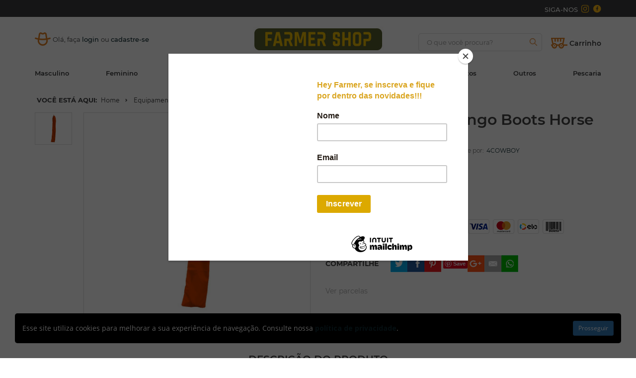

--- FILE ---
content_type: text/html; charset=UTF-8
request_url: https://www.farmershop.com.br/4cowboy/produto/saco-para-rabo-longo-boots-horse-laranja
body_size: 32579
content:
<!doctype html>
<!--[if IE]><![endif]-->
<!--[if lt IE 7 ]> <html lang="en" class="ie6">    <![endif]-->
<!--[if IE 7 ]>    <html lang="en" class="ie7">    <![endif]-->
<!--[if IE 8 ]>    <html lang="en" class="ie8">    <![endif]-->
<!--[if IE 9 ]>    <html lang="en" class="ie9">    <![endif]-->
<!--[if (gt IE 9)|!(IE)]><!--><html lang="pt-br"><!--<![endif]-->
<head>
    <!-- Basic page needs -->
    <meta charset="utf-8">
    <meta http-equiv="x-ua-compatible" content="ie=edge"><script type="text/javascript">(window.NREUM||(NREUM={})).init={privacy:{cookies_enabled:true},ajax:{deny_list:["bam.nr-data.net"]},feature_flags:["soft_nav"],distributed_tracing:{enabled:true}};(window.NREUM||(NREUM={})).loader_config={agentID:"601470238",accountID:"4435791",trustKey:"4435791",xpid:"UAIEVFFaCRAFUVdUBQYBUlc=",licenseKey:"NRJS-d8ddefbf76b67f3a773",applicationID:"556627643",browserID:"601470238"};;/*! For license information please see nr-loader-spa-1.308.0.min.js.LICENSE.txt */
(()=>{var e,t,r={384:(e,t,r)=>{"use strict";r.d(t,{NT:()=>a,US:()=>u,Zm:()=>o,bQ:()=>d,dV:()=>c,pV:()=>l});var n=r(6154),i=r(1863),s=r(1910);const a={beacon:"bam.nr-data.net",errorBeacon:"bam.nr-data.net"};function o(){return n.gm.NREUM||(n.gm.NREUM={}),void 0===n.gm.newrelic&&(n.gm.newrelic=n.gm.NREUM),n.gm.NREUM}function c(){let e=o();return e.o||(e.o={ST:n.gm.setTimeout,SI:n.gm.setImmediate||n.gm.setInterval,CT:n.gm.clearTimeout,XHR:n.gm.XMLHttpRequest,REQ:n.gm.Request,EV:n.gm.Event,PR:n.gm.Promise,MO:n.gm.MutationObserver,FETCH:n.gm.fetch,WS:n.gm.WebSocket},(0,s.i)(...Object.values(e.o))),e}function d(e,t){let r=o();r.initializedAgents??={},t.initializedAt={ms:(0,i.t)(),date:new Date},r.initializedAgents[e]=t}function u(e,t){o()[e]=t}function l(){return function(){let e=o();const t=e.info||{};e.info={beacon:a.beacon,errorBeacon:a.errorBeacon,...t}}(),function(){let e=o();const t=e.init||{};e.init={...t}}(),c(),function(){let e=o();const t=e.loader_config||{};e.loader_config={...t}}(),o()}},782:(e,t,r)=>{"use strict";r.d(t,{T:()=>n});const n=r(860).K7.pageViewTiming},860:(e,t,r)=>{"use strict";r.d(t,{$J:()=>u,K7:()=>c,P3:()=>d,XX:()=>i,Yy:()=>o,df:()=>s,qY:()=>n,v4:()=>a});const n="events",i="jserrors",s="browser/blobs",a="rum",o="browser/logs",c={ajax:"ajax",genericEvents:"generic_events",jserrors:i,logging:"logging",metrics:"metrics",pageAction:"page_action",pageViewEvent:"page_view_event",pageViewTiming:"page_view_timing",sessionReplay:"session_replay",sessionTrace:"session_trace",softNav:"soft_navigations",spa:"spa"},d={[c.pageViewEvent]:1,[c.pageViewTiming]:2,[c.metrics]:3,[c.jserrors]:4,[c.spa]:5,[c.ajax]:6,[c.sessionTrace]:7,[c.softNav]:8,[c.sessionReplay]:9,[c.logging]:10,[c.genericEvents]:11},u={[c.pageViewEvent]:a,[c.pageViewTiming]:n,[c.ajax]:n,[c.spa]:n,[c.softNav]:n,[c.metrics]:i,[c.jserrors]:i,[c.sessionTrace]:s,[c.sessionReplay]:s,[c.logging]:o,[c.genericEvents]:"ins"}},944:(e,t,r)=>{"use strict";r.d(t,{R:()=>i});var n=r(3241);function i(e,t){"function"==typeof console.debug&&(console.debug("New Relic Warning: https://github.com/newrelic/newrelic-browser-agent/blob/main/docs/warning-codes.md#".concat(e),t),(0,n.W)({agentIdentifier:null,drained:null,type:"data",name:"warn",feature:"warn",data:{code:e,secondary:t}}))}},993:(e,t,r)=>{"use strict";r.d(t,{A$:()=>s,ET:()=>a,TZ:()=>o,p_:()=>i});var n=r(860);const i={ERROR:"ERROR",WARN:"WARN",INFO:"INFO",DEBUG:"DEBUG",TRACE:"TRACE"},s={OFF:0,ERROR:1,WARN:2,INFO:3,DEBUG:4,TRACE:5},a="log",o=n.K7.logging},1541:(e,t,r)=>{"use strict";r.d(t,{U:()=>i,f:()=>n});const n={MFE:"MFE",BA:"BA"};function i(e,t){if(2!==t?.harvestEndpointVersion)return{};const r=t.agentRef.runtime.appMetadata.agents[0].entityGuid;return e?{"source.id":e.id,"source.name":e.name,"source.type":e.type,"parent.id":e.parent?.id||r,"parent.type":e.parent?.type||n.BA}:{"entity.guid":r,appId:t.agentRef.info.applicationID}}},1687:(e,t,r)=>{"use strict";r.d(t,{Ak:()=>d,Ze:()=>h,x3:()=>u});var n=r(3241),i=r(7836),s=r(3606),a=r(860),o=r(2646);const c={};function d(e,t){const r={staged:!1,priority:a.P3[t]||0};l(e),c[e].get(t)||c[e].set(t,r)}function u(e,t){e&&c[e]&&(c[e].get(t)&&c[e].delete(t),p(e,t,!1),c[e].size&&f(e))}function l(e){if(!e)throw new Error("agentIdentifier required");c[e]||(c[e]=new Map)}function h(e="",t="feature",r=!1){if(l(e),!e||!c[e].get(t)||r)return p(e,t);c[e].get(t).staged=!0,f(e)}function f(e){const t=Array.from(c[e]);t.every(([e,t])=>t.staged)&&(t.sort((e,t)=>e[1].priority-t[1].priority),t.forEach(([t])=>{c[e].delete(t),p(e,t)}))}function p(e,t,r=!0){const a=e?i.ee.get(e):i.ee,c=s.i.handlers;if(!a.aborted&&a.backlog&&c){if((0,n.W)({agentIdentifier:e,type:"lifecycle",name:"drain",feature:t}),r){const e=a.backlog[t],r=c[t];if(r){for(let t=0;e&&t<e.length;++t)g(e[t],r);Object.entries(r).forEach(([e,t])=>{Object.values(t||{}).forEach(t=>{t[0]?.on&&t[0]?.context()instanceof o.y&&t[0].on(e,t[1])})})}}a.isolatedBacklog||delete c[t],a.backlog[t]=null,a.emit("drain-"+t,[])}}function g(e,t){var r=e[1];Object.values(t[r]||{}).forEach(t=>{var r=e[0];if(t[0]===r){var n=t[1],i=e[3],s=e[2];n.apply(i,s)}})}},1738:(e,t,r)=>{"use strict";r.d(t,{U:()=>f,Y:()=>h});var n=r(3241),i=r(9908),s=r(1863),a=r(944),o=r(5701),c=r(3969),d=r(8362),u=r(860),l=r(4261);function h(e,t,r,s){const h=s||r;!h||h[e]&&h[e]!==d.d.prototype[e]||(h[e]=function(){(0,i.p)(c.xV,["API/"+e+"/called"],void 0,u.K7.metrics,r.ee),(0,n.W)({agentIdentifier:r.agentIdentifier,drained:!!o.B?.[r.agentIdentifier],type:"data",name:"api",feature:l.Pl+e,data:{}});try{return t.apply(this,arguments)}catch(e){(0,a.R)(23,e)}})}function f(e,t,r,n,a){const o=e.info;null===r?delete o.jsAttributes[t]:o.jsAttributes[t]=r,(a||null===r)&&(0,i.p)(l.Pl+n,[(0,s.t)(),t,r],void 0,"session",e.ee)}},1741:(e,t,r)=>{"use strict";r.d(t,{W:()=>s});var n=r(944),i=r(4261);class s{#e(e,...t){if(this[e]!==s.prototype[e])return this[e](...t);(0,n.R)(35,e)}addPageAction(e,t){return this.#e(i.hG,e,t)}register(e){return this.#e(i.eY,e)}recordCustomEvent(e,t){return this.#e(i.fF,e,t)}setPageViewName(e,t){return this.#e(i.Fw,e,t)}setCustomAttribute(e,t,r){return this.#e(i.cD,e,t,r)}noticeError(e,t){return this.#e(i.o5,e,t)}setUserId(e,t=!1){return this.#e(i.Dl,e,t)}setApplicationVersion(e){return this.#e(i.nb,e)}setErrorHandler(e){return this.#e(i.bt,e)}addRelease(e,t){return this.#e(i.k6,e,t)}log(e,t){return this.#e(i.$9,e,t)}start(){return this.#e(i.d3)}finished(e){return this.#e(i.BL,e)}recordReplay(){return this.#e(i.CH)}pauseReplay(){return this.#e(i.Tb)}addToTrace(e){return this.#e(i.U2,e)}setCurrentRouteName(e){return this.#e(i.PA,e)}interaction(e){return this.#e(i.dT,e)}wrapLogger(e,t,r){return this.#e(i.Wb,e,t,r)}measure(e,t){return this.#e(i.V1,e,t)}consent(e){return this.#e(i.Pv,e)}}},1863:(e,t,r)=>{"use strict";function n(){return Math.floor(performance.now())}r.d(t,{t:()=>n})},1910:(e,t,r)=>{"use strict";r.d(t,{i:()=>s});var n=r(944);const i=new Map;function s(...e){return e.every(e=>{if(i.has(e))return i.get(e);const t="function"==typeof e?e.toString():"",r=t.includes("[native code]"),s=t.includes("nrWrapper");return r||s||(0,n.R)(64,e?.name||t),i.set(e,r),r})}},2555:(e,t,r)=>{"use strict";r.d(t,{D:()=>o,f:()=>a});var n=r(384),i=r(8122);const s={beacon:n.NT.beacon,errorBeacon:n.NT.errorBeacon,licenseKey:void 0,applicationID:void 0,sa:void 0,queueTime:void 0,applicationTime:void 0,ttGuid:void 0,user:void 0,account:void 0,product:void 0,extra:void 0,jsAttributes:{},userAttributes:void 0,atts:void 0,transactionName:void 0,tNamePlain:void 0};function a(e){try{return!!e.licenseKey&&!!e.errorBeacon&&!!e.applicationID}catch(e){return!1}}const o=e=>(0,i.a)(e,s)},2614:(e,t,r)=>{"use strict";r.d(t,{BB:()=>a,H3:()=>n,g:()=>d,iL:()=>c,tS:()=>o,uh:()=>i,wk:()=>s});const n="NRBA",i="SESSION",s=144e5,a=18e5,o={STARTED:"session-started",PAUSE:"session-pause",RESET:"session-reset",RESUME:"session-resume",UPDATE:"session-update"},c={SAME_TAB:"same-tab",CROSS_TAB:"cross-tab"},d={OFF:0,FULL:1,ERROR:2}},2646:(e,t,r)=>{"use strict";r.d(t,{y:()=>n});class n{constructor(e){this.contextId=e}}},2843:(e,t,r)=>{"use strict";r.d(t,{G:()=>s,u:()=>i});var n=r(3878);function i(e,t=!1,r,i){(0,n.DD)("visibilitychange",function(){if(t)return void("hidden"===document.visibilityState&&e());e(document.visibilityState)},r,i)}function s(e,t,r){(0,n.sp)("pagehide",e,t,r)}},3241:(e,t,r)=>{"use strict";r.d(t,{W:()=>s});var n=r(6154);const i="newrelic";function s(e={}){try{n.gm.dispatchEvent(new CustomEvent(i,{detail:e}))}catch(e){}}},3304:(e,t,r)=>{"use strict";r.d(t,{A:()=>s});var n=r(7836);const i=()=>{const e=new WeakSet;return(t,r)=>{if("object"==typeof r&&null!==r){if(e.has(r))return;e.add(r)}return r}};function s(e){try{return JSON.stringify(e,i())??""}catch(e){try{n.ee.emit("internal-error",[e])}catch(e){}return""}}},3333:(e,t,r)=>{"use strict";r.d(t,{$v:()=>u,TZ:()=>n,Xh:()=>c,Zp:()=>i,kd:()=>d,mq:()=>o,nf:()=>a,qN:()=>s});const n=r(860).K7.genericEvents,i=["auxclick","click","copy","keydown","paste","scrollend"],s=["focus","blur"],a=4,o=1e3,c=2e3,d=["PageAction","UserAction","BrowserPerformance"],u={RESOURCES:"experimental.resources",REGISTER:"register"}},3434:(e,t,r)=>{"use strict";r.d(t,{Jt:()=>s,YM:()=>d});var n=r(7836),i=r(5607);const s="nr@original:".concat(i.W),a=50;var o=Object.prototype.hasOwnProperty,c=!1;function d(e,t){return e||(e=n.ee),r.inPlace=function(e,t,n,i,s){n||(n="");const a="-"===n.charAt(0);for(let o=0;o<t.length;o++){const c=t[o],d=e[c];l(d)||(e[c]=r(d,a?c+n:n,i,c,s))}},r.flag=s,r;function r(t,r,n,c,d){return l(t)?t:(r||(r=""),nrWrapper[s]=t,function(e,t,r){if(Object.defineProperty&&Object.keys)try{return Object.keys(e).forEach(function(r){Object.defineProperty(t,r,{get:function(){return e[r]},set:function(t){return e[r]=t,t}})}),t}catch(e){u([e],r)}for(var n in e)o.call(e,n)&&(t[n]=e[n])}(t,nrWrapper,e),nrWrapper);function nrWrapper(){var s,o,l,h;let f;try{o=this,s=[...arguments],l="function"==typeof n?n(s,o):n||{}}catch(t){u([t,"",[s,o,c],l],e)}i(r+"start",[s,o,c],l,d);const p=performance.now();let g;try{return h=t.apply(o,s),g=performance.now(),h}catch(e){throw g=performance.now(),i(r+"err",[s,o,e],l,d),f=e,f}finally{const e=g-p,t={start:p,end:g,duration:e,isLongTask:e>=a,methodName:c,thrownError:f};t.isLongTask&&i("long-task",[t,o],l,d),i(r+"end",[s,o,h],l,d)}}}function i(r,n,i,s){if(!c||t){var a=c;c=!0;try{e.emit(r,n,i,t,s)}catch(t){u([t,r,n,i],e)}c=a}}}function u(e,t){t||(t=n.ee);try{t.emit("internal-error",e)}catch(e){}}function l(e){return!(e&&"function"==typeof e&&e.apply&&!e[s])}},3606:(e,t,r)=>{"use strict";r.d(t,{i:()=>s});var n=r(9908);s.on=a;var i=s.handlers={};function s(e,t,r,s){a(s||n.d,i,e,t,r)}function a(e,t,r,i,s){s||(s="feature"),e||(e=n.d);var a=t[s]=t[s]||{};(a[r]=a[r]||[]).push([e,i])}},3738:(e,t,r)=>{"use strict";r.d(t,{He:()=>i,Kp:()=>o,Lc:()=>d,Rz:()=>u,TZ:()=>n,bD:()=>s,d3:()=>a,jx:()=>l,sl:()=>h,uP:()=>c});const n=r(860).K7.sessionTrace,i="bstResource",s="resource",a="-start",o="-end",c="fn"+a,d="fn"+o,u="pushState",l=1e3,h=3e4},3785:(e,t,r)=>{"use strict";r.d(t,{R:()=>c,b:()=>d});var n=r(9908),i=r(1863),s=r(860),a=r(3969),o=r(993);function c(e,t,r={},c=o.p_.INFO,d=!0,u,l=(0,i.t)()){(0,n.p)(a.xV,["API/logging/".concat(c.toLowerCase(),"/called")],void 0,s.K7.metrics,e),(0,n.p)(o.ET,[l,t,r,c,d,u],void 0,s.K7.logging,e)}function d(e){return"string"==typeof e&&Object.values(o.p_).some(t=>t===e.toUpperCase().trim())}},3878:(e,t,r)=>{"use strict";function n(e,t){return{capture:e,passive:!1,signal:t}}function i(e,t,r=!1,i){window.addEventListener(e,t,n(r,i))}function s(e,t,r=!1,i){document.addEventListener(e,t,n(r,i))}r.d(t,{DD:()=>s,jT:()=>n,sp:()=>i})},3962:(e,t,r)=>{"use strict";r.d(t,{AM:()=>a,O2:()=>l,OV:()=>s,Qu:()=>h,TZ:()=>c,ih:()=>f,pP:()=>o,t1:()=>u,tC:()=>i,wD:()=>d});var n=r(860);const i=["click","keydown","submit"],s="popstate",a="api",o="initialPageLoad",c=n.K7.softNav,d=5e3,u=500,l={INITIAL_PAGE_LOAD:"",ROUTE_CHANGE:1,UNSPECIFIED:2},h={INTERACTION:1,AJAX:2,CUSTOM_END:3,CUSTOM_TRACER:4},f={IP:"in progress",PF:"pending finish",FIN:"finished",CAN:"cancelled"}},3969:(e,t,r)=>{"use strict";r.d(t,{TZ:()=>n,XG:()=>o,rs:()=>i,xV:()=>a,z_:()=>s});const n=r(860).K7.metrics,i="sm",s="cm",a="storeSupportabilityMetrics",o="storeEventMetrics"},4234:(e,t,r)=>{"use strict";r.d(t,{W:()=>s});var n=r(7836),i=r(1687);class s{constructor(e,t){this.agentIdentifier=e,this.ee=n.ee.get(e),this.featureName=t,this.blocked=!1}deregisterDrain(){(0,i.x3)(this.agentIdentifier,this.featureName)}}},4261:(e,t,r)=>{"use strict";r.d(t,{$9:()=>u,BL:()=>c,CH:()=>p,Dl:()=>R,Fw:()=>w,PA:()=>v,Pl:()=>n,Pv:()=>A,Tb:()=>h,U2:()=>a,V1:()=>E,Wb:()=>T,bt:()=>y,cD:()=>b,d3:()=>x,dT:()=>d,eY:()=>g,fF:()=>f,hG:()=>s,hw:()=>i,k6:()=>o,nb:()=>m,o5:()=>l});const n="api-",i=n+"ixn-",s="addPageAction",a="addToTrace",o="addRelease",c="finished",d="interaction",u="log",l="noticeError",h="pauseReplay",f="recordCustomEvent",p="recordReplay",g="register",m="setApplicationVersion",v="setCurrentRouteName",b="setCustomAttribute",y="setErrorHandler",w="setPageViewName",R="setUserId",x="start",T="wrapLogger",E="measure",A="consent"},5205:(e,t,r)=>{"use strict";r.d(t,{j:()=>S});var n=r(384),i=r(1741);var s=r(2555),a=r(3333);const o=e=>{if(!e||"string"!=typeof e)return!1;try{document.createDocumentFragment().querySelector(e)}catch{return!1}return!0};var c=r(2614),d=r(944),u=r(8122);const l="[data-nr-mask]",h=e=>(0,u.a)(e,(()=>{const e={feature_flags:[],experimental:{allow_registered_children:!1,resources:!1},mask_selector:"*",block_selector:"[data-nr-block]",mask_input_options:{color:!1,date:!1,"datetime-local":!1,email:!1,month:!1,number:!1,range:!1,search:!1,tel:!1,text:!1,time:!1,url:!1,week:!1,textarea:!1,select:!1,password:!0}};return{ajax:{deny_list:void 0,block_internal:!0,enabled:!0,autoStart:!0},api:{get allow_registered_children(){return e.feature_flags.includes(a.$v.REGISTER)||e.experimental.allow_registered_children},set allow_registered_children(t){e.experimental.allow_registered_children=t},duplicate_registered_data:!1},browser_consent_mode:{enabled:!1},distributed_tracing:{enabled:void 0,exclude_newrelic_header:void 0,cors_use_newrelic_header:void 0,cors_use_tracecontext_headers:void 0,allowed_origins:void 0},get feature_flags(){return e.feature_flags},set feature_flags(t){e.feature_flags=t},generic_events:{enabled:!0,autoStart:!0},harvest:{interval:30},jserrors:{enabled:!0,autoStart:!0},logging:{enabled:!0,autoStart:!0},metrics:{enabled:!0,autoStart:!0},obfuscate:void 0,page_action:{enabled:!0},page_view_event:{enabled:!0,autoStart:!0},page_view_timing:{enabled:!0,autoStart:!0},performance:{capture_marks:!1,capture_measures:!1,capture_detail:!0,resources:{get enabled(){return e.feature_flags.includes(a.$v.RESOURCES)||e.experimental.resources},set enabled(t){e.experimental.resources=t},asset_types:[],first_party_domains:[],ignore_newrelic:!0}},privacy:{cookies_enabled:!0},proxy:{assets:void 0,beacon:void 0},session:{expiresMs:c.wk,inactiveMs:c.BB},session_replay:{autoStart:!0,enabled:!1,preload:!1,sampling_rate:10,error_sampling_rate:100,collect_fonts:!1,inline_images:!1,fix_stylesheets:!0,mask_all_inputs:!0,get mask_text_selector(){return e.mask_selector},set mask_text_selector(t){o(t)?e.mask_selector="".concat(t,",").concat(l):""===t||null===t?e.mask_selector=l:(0,d.R)(5,t)},get block_class(){return"nr-block"},get ignore_class(){return"nr-ignore"},get mask_text_class(){return"nr-mask"},get block_selector(){return e.block_selector},set block_selector(t){o(t)?e.block_selector+=",".concat(t):""!==t&&(0,d.R)(6,t)},get mask_input_options(){return e.mask_input_options},set mask_input_options(t){t&&"object"==typeof t?e.mask_input_options={...t,password:!0}:(0,d.R)(7,t)}},session_trace:{enabled:!0,autoStart:!0},soft_navigations:{enabled:!0,autoStart:!0},spa:{enabled:!0,autoStart:!0},ssl:void 0,user_actions:{enabled:!0,elementAttributes:["id","className","tagName","type"]}}})());var f=r(6154),p=r(9324);let g=0;const m={buildEnv:p.F3,distMethod:p.Xs,version:p.xv,originTime:f.WN},v={consented:!1},b={appMetadata:{},get consented(){return this.session?.state?.consent||v.consented},set consented(e){v.consented=e},customTransaction:void 0,denyList:void 0,disabled:!1,harvester:void 0,isolatedBacklog:!1,isRecording:!1,loaderType:void 0,maxBytes:3e4,obfuscator:void 0,onerror:void 0,ptid:void 0,releaseIds:{},session:void 0,timeKeeper:void 0,registeredEntities:[],jsAttributesMetadata:{bytes:0},get harvestCount(){return++g}},y=e=>{const t=(0,u.a)(e,b),r=Object.keys(m).reduce((e,t)=>(e[t]={value:m[t],writable:!1,configurable:!0,enumerable:!0},e),{});return Object.defineProperties(t,r)};var w=r(5701);const R=e=>{const t=e.startsWith("http");e+="/",r.p=t?e:"https://"+e};var x=r(7836),T=r(3241);const E={accountID:void 0,trustKey:void 0,agentID:void 0,licenseKey:void 0,applicationID:void 0,xpid:void 0},A=e=>(0,u.a)(e,E),_=new Set;function S(e,t={},r,a){let{init:o,info:c,loader_config:d,runtime:u={},exposed:l=!0}=t;if(!c){const e=(0,n.pV)();o=e.init,c=e.info,d=e.loader_config}e.init=h(o||{}),e.loader_config=A(d||{}),c.jsAttributes??={},f.bv&&(c.jsAttributes.isWorker=!0),e.info=(0,s.D)(c);const p=e.init,g=[c.beacon,c.errorBeacon];_.has(e.agentIdentifier)||(p.proxy.assets&&(R(p.proxy.assets),g.push(p.proxy.assets)),p.proxy.beacon&&g.push(p.proxy.beacon),e.beacons=[...g],function(e){const t=(0,n.pV)();Object.getOwnPropertyNames(i.W.prototype).forEach(r=>{const n=i.W.prototype[r];if("function"!=typeof n||"constructor"===n)return;let s=t[r];e[r]&&!1!==e.exposed&&"micro-agent"!==e.runtime?.loaderType&&(t[r]=(...t)=>{const n=e[r](...t);return s?s(...t):n})})}(e),(0,n.US)("activatedFeatures",w.B)),u.denyList=[...p.ajax.deny_list||[],...p.ajax.block_internal?g:[]],u.ptid=e.agentIdentifier,u.loaderType=r,e.runtime=y(u),_.has(e.agentIdentifier)||(e.ee=x.ee.get(e.agentIdentifier),e.exposed=l,(0,T.W)({agentIdentifier:e.agentIdentifier,drained:!!w.B?.[e.agentIdentifier],type:"lifecycle",name:"initialize",feature:void 0,data:e.config})),_.add(e.agentIdentifier)}},5270:(e,t,r)=>{"use strict";r.d(t,{Aw:()=>a,SR:()=>s,rF:()=>o});var n=r(384),i=r(7767);function s(e){return!!(0,n.dV)().o.MO&&(0,i.V)(e)&&!0===e?.session_trace.enabled}function a(e){return!0===e?.session_replay.preload&&s(e)}function o(e,t){try{if("string"==typeof t?.type){if("password"===t.type.toLowerCase())return"*".repeat(e?.length||0);if(void 0!==t?.dataset?.nrUnmask||t?.classList?.contains("nr-unmask"))return e}}catch(e){}return"string"==typeof e?e.replace(/[\S]/g,"*"):"*".repeat(e?.length||0)}},5289:(e,t,r)=>{"use strict";r.d(t,{GG:()=>a,Qr:()=>c,sB:()=>o});var n=r(3878),i=r(6389);function s(){return"undefined"==typeof document||"complete"===document.readyState}function a(e,t){if(s())return e();const r=(0,i.J)(e),a=setInterval(()=>{s()&&(clearInterval(a),r())},500);(0,n.sp)("load",r,t)}function o(e){if(s())return e();(0,n.DD)("DOMContentLoaded",e)}function c(e){if(s())return e();(0,n.sp)("popstate",e)}},5607:(e,t,r)=>{"use strict";r.d(t,{W:()=>n});const n=(0,r(9566).bz)()},5701:(e,t,r)=>{"use strict";r.d(t,{B:()=>s,t:()=>a});var n=r(3241);const i=new Set,s={};function a(e,t){const r=t.agentIdentifier;s[r]??={},e&&"object"==typeof e&&(i.has(r)||(t.ee.emit("rumresp",[e]),s[r]=e,i.add(r),(0,n.W)({agentIdentifier:r,loaded:!0,drained:!0,type:"lifecycle",name:"load",feature:void 0,data:e})))}},6154:(e,t,r)=>{"use strict";r.d(t,{OF:()=>d,RI:()=>i,WN:()=>h,bv:()=>s,eN:()=>f,gm:()=>a,lR:()=>l,m:()=>c,mw:()=>o,sb:()=>u});var n=r(1863);const i="undefined"!=typeof window&&!!window.document,s="undefined"!=typeof WorkerGlobalScope&&("undefined"!=typeof self&&self instanceof WorkerGlobalScope&&self.navigator instanceof WorkerNavigator||"undefined"!=typeof globalThis&&globalThis instanceof WorkerGlobalScope&&globalThis.navigator instanceof WorkerNavigator),a=i?window:"undefined"!=typeof WorkerGlobalScope&&("undefined"!=typeof self&&self instanceof WorkerGlobalScope&&self||"undefined"!=typeof globalThis&&globalThis instanceof WorkerGlobalScope&&globalThis),o=Boolean("hidden"===a?.document?.visibilityState),c=""+a?.location,d=/iPad|iPhone|iPod/.test(a.navigator?.userAgent),u=d&&"undefined"==typeof SharedWorker,l=(()=>{const e=a.navigator?.userAgent?.match(/Firefox[/\s](\d+\.\d+)/);return Array.isArray(e)&&e.length>=2?+e[1]:0})(),h=Date.now()-(0,n.t)(),f=()=>"undefined"!=typeof PerformanceNavigationTiming&&a?.performance?.getEntriesByType("navigation")?.[0]?.responseStart},6344:(e,t,r)=>{"use strict";r.d(t,{BB:()=>u,Qb:()=>l,TZ:()=>i,Ug:()=>a,Vh:()=>s,_s:()=>o,bc:()=>d,yP:()=>c});var n=r(2614);const i=r(860).K7.sessionReplay,s="errorDuringReplay",a=.12,o={DomContentLoaded:0,Load:1,FullSnapshot:2,IncrementalSnapshot:3,Meta:4,Custom:5},c={[n.g.ERROR]:15e3,[n.g.FULL]:3e5,[n.g.OFF]:0},d={RESET:{message:"Session was reset",sm:"Reset"},IMPORT:{message:"Recorder failed to import",sm:"Import"},TOO_MANY:{message:"429: Too Many Requests",sm:"Too-Many"},TOO_BIG:{message:"Payload was too large",sm:"Too-Big"},CROSS_TAB:{message:"Session Entity was set to OFF on another tab",sm:"Cross-Tab"},ENTITLEMENTS:{message:"Session Replay is not allowed and will not be started",sm:"Entitlement"}},u=5e3,l={API:"api",RESUME:"resume",SWITCH_TO_FULL:"switchToFull",INITIALIZE:"initialize",PRELOAD:"preload"}},6389:(e,t,r)=>{"use strict";function n(e,t=500,r={}){const n=r?.leading||!1;let i;return(...r)=>{n&&void 0===i&&(e.apply(this,r),i=setTimeout(()=>{i=clearTimeout(i)},t)),n||(clearTimeout(i),i=setTimeout(()=>{e.apply(this,r)},t))}}function i(e){let t=!1;return(...r)=>{t||(t=!0,e.apply(this,r))}}r.d(t,{J:()=>i,s:()=>n})},6630:(e,t,r)=>{"use strict";r.d(t,{T:()=>n});const n=r(860).K7.pageViewEvent},6774:(e,t,r)=>{"use strict";r.d(t,{T:()=>n});const n=r(860).K7.jserrors},7295:(e,t,r)=>{"use strict";r.d(t,{Xv:()=>a,gX:()=>i,iW:()=>s});var n=[];function i(e){if(!e||s(e))return!1;if(0===n.length)return!0;if("*"===n[0].hostname)return!1;for(var t=0;t<n.length;t++){var r=n[t];if(r.hostname.test(e.hostname)&&r.pathname.test(e.pathname))return!1}return!0}function s(e){return void 0===e.hostname}function a(e){if(n=[],e&&e.length)for(var t=0;t<e.length;t++){let r=e[t];if(!r)continue;if("*"===r)return void(n=[{hostname:"*"}]);0===r.indexOf("http://")?r=r.substring(7):0===r.indexOf("https://")&&(r=r.substring(8));const i=r.indexOf("/");let s,a;i>0?(s=r.substring(0,i),a=r.substring(i)):(s=r,a="*");let[c]=s.split(":");n.push({hostname:o(c),pathname:o(a,!0)})}}function o(e,t=!1){const r=e.replace(/[.+?^${}()|[\]\\]/g,e=>"\\"+e).replace(/\*/g,".*?");return new RegExp((t?"^":"")+r+"$")}},7485:(e,t,r)=>{"use strict";r.d(t,{D:()=>i});var n=r(6154);function i(e){if(0===(e||"").indexOf("data:"))return{protocol:"data"};try{const t=new URL(e,location.href),r={port:t.port,hostname:t.hostname,pathname:t.pathname,search:t.search,protocol:t.protocol.slice(0,t.protocol.indexOf(":")),sameOrigin:t.protocol===n.gm?.location?.protocol&&t.host===n.gm?.location?.host};return r.port&&""!==r.port||("http:"===t.protocol&&(r.port="80"),"https:"===t.protocol&&(r.port="443")),r.pathname&&""!==r.pathname?r.pathname.startsWith("/")||(r.pathname="/".concat(r.pathname)):r.pathname="/",r}catch(e){return{}}}},7699:(e,t,r)=>{"use strict";r.d(t,{It:()=>s,KC:()=>o,No:()=>i,qh:()=>a});var n=r(860);const i=16e3,s=1e6,a="SESSION_ERROR",o={[n.K7.logging]:!0,[n.K7.genericEvents]:!1,[n.K7.jserrors]:!1,[n.K7.ajax]:!1}},7767:(e,t,r)=>{"use strict";r.d(t,{V:()=>i});var n=r(6154);const i=e=>n.RI&&!0===e?.privacy.cookies_enabled},7836:(e,t,r)=>{"use strict";r.d(t,{P:()=>o,ee:()=>c});var n=r(384),i=r(8990),s=r(2646),a=r(5607);const o="nr@context:".concat(a.W),c=function e(t,r){var n={},a={},u={},l=!1;try{l=16===r.length&&d.initializedAgents?.[r]?.runtime.isolatedBacklog}catch(e){}var h={on:p,addEventListener:p,removeEventListener:function(e,t){var r=n[e];if(!r)return;for(var i=0;i<r.length;i++)r[i]===t&&r.splice(i,1)},emit:function(e,r,n,i,s){!1!==s&&(s=!0);if(c.aborted&&!i)return;t&&s&&t.emit(e,r,n);var o=f(n);g(e).forEach(e=>{e.apply(o,r)});var d=v()[a[e]];d&&d.push([h,e,r,o]);return o},get:m,listeners:g,context:f,buffer:function(e,t){const r=v();if(t=t||"feature",h.aborted)return;Object.entries(e||{}).forEach(([e,n])=>{a[n]=t,t in r||(r[t]=[])})},abort:function(){h._aborted=!0,Object.keys(h.backlog).forEach(e=>{delete h.backlog[e]})},isBuffering:function(e){return!!v()[a[e]]},debugId:r,backlog:l?{}:t&&"object"==typeof t.backlog?t.backlog:{},isolatedBacklog:l};return Object.defineProperty(h,"aborted",{get:()=>{let e=h._aborted||!1;return e||(t&&(e=t.aborted),e)}}),h;function f(e){return e&&e instanceof s.y?e:e?(0,i.I)(e,o,()=>new s.y(o)):new s.y(o)}function p(e,t){n[e]=g(e).concat(t)}function g(e){return n[e]||[]}function m(t){return u[t]=u[t]||e(h,t)}function v(){return h.backlog}}(void 0,"globalEE"),d=(0,n.Zm)();d.ee||(d.ee=c)},8122:(e,t,r)=>{"use strict";r.d(t,{a:()=>i});var n=r(944);function i(e,t){try{if(!e||"object"!=typeof e)return(0,n.R)(3);if(!t||"object"!=typeof t)return(0,n.R)(4);const r=Object.create(Object.getPrototypeOf(t),Object.getOwnPropertyDescriptors(t)),s=0===Object.keys(r).length?e:r;for(let a in s)if(void 0!==e[a])try{if(null===e[a]){r[a]=null;continue}Array.isArray(e[a])&&Array.isArray(t[a])?r[a]=Array.from(new Set([...e[a],...t[a]])):"object"==typeof e[a]&&"object"==typeof t[a]?r[a]=i(e[a],t[a]):r[a]=e[a]}catch(e){r[a]||(0,n.R)(1,e)}return r}catch(e){(0,n.R)(2,e)}}},8139:(e,t,r)=>{"use strict";r.d(t,{u:()=>h});var n=r(7836),i=r(3434),s=r(8990),a=r(6154);const o={},c=a.gm.XMLHttpRequest,d="addEventListener",u="removeEventListener",l="nr@wrapped:".concat(n.P);function h(e){var t=function(e){return(e||n.ee).get("events")}(e);if(o[t.debugId]++)return t;o[t.debugId]=1;var r=(0,i.YM)(t,!0);function h(e){r.inPlace(e,[d,u],"-",p)}function p(e,t){return e[1]}return"getPrototypeOf"in Object&&(a.RI&&f(document,h),c&&f(c.prototype,h),f(a.gm,h)),t.on(d+"-start",function(e,t){var n=e[1];if(null!==n&&("function"==typeof n||"object"==typeof n)&&"newrelic"!==e[0]){var i=(0,s.I)(n,l,function(){var e={object:function(){if("function"!=typeof n.handleEvent)return;return n.handleEvent.apply(n,arguments)},function:n}[typeof n];return e?r(e,"fn-",null,e.name||"anonymous"):n});this.wrapped=e[1]=i}}),t.on(u+"-start",function(e){e[1]=this.wrapped||e[1]}),t}function f(e,t,...r){let n=e;for(;"object"==typeof n&&!Object.prototype.hasOwnProperty.call(n,d);)n=Object.getPrototypeOf(n);n&&t(n,...r)}},8362:(e,t,r)=>{"use strict";r.d(t,{d:()=>s});var n=r(9566),i=r(1741);class s extends i.W{agentIdentifier=(0,n.LA)(16)}},8374:(e,t,r)=>{r.nc=(()=>{try{return document?.currentScript?.nonce}catch(e){}return""})()},8990:(e,t,r)=>{"use strict";r.d(t,{I:()=>i});var n=Object.prototype.hasOwnProperty;function i(e,t,r){if(n.call(e,t))return e[t];var i=r();if(Object.defineProperty&&Object.keys)try{return Object.defineProperty(e,t,{value:i,writable:!0,enumerable:!1}),i}catch(e){}return e[t]=i,i}},9119:(e,t,r)=>{"use strict";r.d(t,{L:()=>s});var n=/([^?#]*)[^#]*(#[^?]*|$).*/,i=/([^?#]*)().*/;function s(e,t){return e?e.replace(t?n:i,"$1$2"):e}},9300:(e,t,r)=>{"use strict";r.d(t,{T:()=>n});const n=r(860).K7.ajax},9324:(e,t,r)=>{"use strict";r.d(t,{AJ:()=>a,F3:()=>i,Xs:()=>s,Yq:()=>o,xv:()=>n});const n="1.308.0",i="PROD",s="CDN",a="@newrelic/rrweb",o="1.0.1"},9566:(e,t,r)=>{"use strict";r.d(t,{LA:()=>o,ZF:()=>c,bz:()=>a,el:()=>d});var n=r(6154);const i="xxxxxxxx-xxxx-4xxx-yxxx-xxxxxxxxxxxx";function s(e,t){return e?15&e[t]:16*Math.random()|0}function a(){const e=n.gm?.crypto||n.gm?.msCrypto;let t,r=0;return e&&e.getRandomValues&&(t=e.getRandomValues(new Uint8Array(30))),i.split("").map(e=>"x"===e?s(t,r++).toString(16):"y"===e?(3&s()|8).toString(16):e).join("")}function o(e){const t=n.gm?.crypto||n.gm?.msCrypto;let r,i=0;t&&t.getRandomValues&&(r=t.getRandomValues(new Uint8Array(e)));const a=[];for(var o=0;o<e;o++)a.push(s(r,i++).toString(16));return a.join("")}function c(){return o(16)}function d(){return o(32)}},9908:(e,t,r)=>{"use strict";r.d(t,{d:()=>n,p:()=>i});var n=r(7836).ee.get("handle");function i(e,t,r,i,s){s?(s.buffer([e],i),s.emit(e,t,r)):(n.buffer([e],i),n.emit(e,t,r))}}},n={};function i(e){var t=n[e];if(void 0!==t)return t.exports;var s=n[e]={exports:{}};return r[e](s,s.exports,i),s.exports}i.m=r,i.d=(e,t)=>{for(var r in t)i.o(t,r)&&!i.o(e,r)&&Object.defineProperty(e,r,{enumerable:!0,get:t[r]})},i.f={},i.e=e=>Promise.all(Object.keys(i.f).reduce((t,r)=>(i.f[r](e,t),t),[])),i.u=e=>({212:"nr-spa-compressor",249:"nr-spa-recorder",478:"nr-spa"}[e]+"-1.308.0.min.js"),i.o=(e,t)=>Object.prototype.hasOwnProperty.call(e,t),e={},t="NRBA-1.308.0.PROD:",i.l=(r,n,s,a)=>{if(e[r])e[r].push(n);else{var o,c;if(void 0!==s)for(var d=document.getElementsByTagName("script"),u=0;u<d.length;u++){var l=d[u];if(l.getAttribute("src")==r||l.getAttribute("data-webpack")==t+s){o=l;break}}if(!o){c=!0;var h={478:"sha512-RSfSVnmHk59T/uIPbdSE0LPeqcEdF4/+XhfJdBuccH5rYMOEZDhFdtnh6X6nJk7hGpzHd9Ujhsy7lZEz/ORYCQ==",249:"sha512-ehJXhmntm85NSqW4MkhfQqmeKFulra3klDyY0OPDUE+sQ3GokHlPh1pmAzuNy//3j4ac6lzIbmXLvGQBMYmrkg==",212:"sha512-B9h4CR46ndKRgMBcK+j67uSR2RCnJfGefU+A7FrgR/k42ovXy5x/MAVFiSvFxuVeEk/pNLgvYGMp1cBSK/G6Fg=="};(o=document.createElement("script")).charset="utf-8",i.nc&&o.setAttribute("nonce",i.nc),o.setAttribute("data-webpack",t+s),o.src=r,0!==o.src.indexOf(window.location.origin+"/")&&(o.crossOrigin="anonymous"),h[a]&&(o.integrity=h[a])}e[r]=[n];var f=(t,n)=>{o.onerror=o.onload=null,clearTimeout(p);var i=e[r];if(delete e[r],o.parentNode&&o.parentNode.removeChild(o),i&&i.forEach(e=>e(n)),t)return t(n)},p=setTimeout(f.bind(null,void 0,{type:"timeout",target:o}),12e4);o.onerror=f.bind(null,o.onerror),o.onload=f.bind(null,o.onload),c&&document.head.appendChild(o)}},i.r=e=>{"undefined"!=typeof Symbol&&Symbol.toStringTag&&Object.defineProperty(e,Symbol.toStringTag,{value:"Module"}),Object.defineProperty(e,"__esModule",{value:!0})},i.p="https://js-agent.newrelic.com/",(()=>{var e={38:0,788:0};i.f.j=(t,r)=>{var n=i.o(e,t)?e[t]:void 0;if(0!==n)if(n)r.push(n[2]);else{var s=new Promise((r,i)=>n=e[t]=[r,i]);r.push(n[2]=s);var a=i.p+i.u(t),o=new Error;i.l(a,r=>{if(i.o(e,t)&&(0!==(n=e[t])&&(e[t]=void 0),n)){var s=r&&("load"===r.type?"missing":r.type),a=r&&r.target&&r.target.src;o.message="Loading chunk "+t+" failed: ("+s+": "+a+")",o.name="ChunkLoadError",o.type=s,o.request=a,n[1](o)}},"chunk-"+t,t)}};var t=(t,r)=>{var n,s,[a,o,c]=r,d=0;if(a.some(t=>0!==e[t])){for(n in o)i.o(o,n)&&(i.m[n]=o[n]);if(c)c(i)}for(t&&t(r);d<a.length;d++)s=a[d],i.o(e,s)&&e[s]&&e[s][0](),e[s]=0},r=self["webpackChunk:NRBA-1.308.0.PROD"]=self["webpackChunk:NRBA-1.308.0.PROD"]||[];r.forEach(t.bind(null,0)),r.push=t.bind(null,r.push.bind(r))})(),(()=>{"use strict";i(8374);var e=i(8362),t=i(860);const r=Object.values(t.K7);var n=i(5205);var s=i(9908),a=i(1863),o=i(4261),c=i(1738);var d=i(1687),u=i(4234),l=i(5289),h=i(6154),f=i(944),p=i(5270),g=i(7767),m=i(6389),v=i(7699);class b extends u.W{constructor(e,t){super(e.agentIdentifier,t),this.agentRef=e,this.abortHandler=void 0,this.featAggregate=void 0,this.loadedSuccessfully=void 0,this.onAggregateImported=new Promise(e=>{this.loadedSuccessfully=e}),this.deferred=Promise.resolve(),!1===e.init[this.featureName].autoStart?this.deferred=new Promise((t,r)=>{this.ee.on("manual-start-all",(0,m.J)(()=>{(0,d.Ak)(e.agentIdentifier,this.featureName),t()}))}):(0,d.Ak)(e.agentIdentifier,t)}importAggregator(e,t,r={}){if(this.featAggregate)return;const n=async()=>{let n;await this.deferred;try{if((0,g.V)(e.init)){const{setupAgentSession:t}=await i.e(478).then(i.bind(i,8766));n=t(e)}}catch(e){(0,f.R)(20,e),this.ee.emit("internal-error",[e]),(0,s.p)(v.qh,[e],void 0,this.featureName,this.ee)}try{if(!this.#t(this.featureName,n,e.init))return(0,d.Ze)(this.agentIdentifier,this.featureName),void this.loadedSuccessfully(!1);const{Aggregate:i}=await t();this.featAggregate=new i(e,r),e.runtime.harvester.initializedAggregates.push(this.featAggregate),this.loadedSuccessfully(!0)}catch(e){(0,f.R)(34,e),this.abortHandler?.(),(0,d.Ze)(this.agentIdentifier,this.featureName,!0),this.loadedSuccessfully(!1),this.ee&&this.ee.abort()}};h.RI?(0,l.GG)(()=>n(),!0):n()}#t(e,r,n){if(this.blocked)return!1;switch(e){case t.K7.sessionReplay:return(0,p.SR)(n)&&!!r;case t.K7.sessionTrace:return!!r;default:return!0}}}var y=i(6630),w=i(2614),R=i(3241);class x extends b{static featureName=y.T;constructor(e){var t;super(e,y.T),this.setupInspectionEvents(e.agentIdentifier),t=e,(0,c.Y)(o.Fw,function(e,r){"string"==typeof e&&("/"!==e.charAt(0)&&(e="/"+e),t.runtime.customTransaction=(r||"http://custom.transaction")+e,(0,s.p)(o.Pl+o.Fw,[(0,a.t)()],void 0,void 0,t.ee))},t),this.importAggregator(e,()=>i.e(478).then(i.bind(i,2467)))}setupInspectionEvents(e){const t=(t,r)=>{t&&(0,R.W)({agentIdentifier:e,timeStamp:t.timeStamp,loaded:"complete"===t.target.readyState,type:"window",name:r,data:t.target.location+""})};(0,l.sB)(e=>{t(e,"DOMContentLoaded")}),(0,l.GG)(e=>{t(e,"load")}),(0,l.Qr)(e=>{t(e,"navigate")}),this.ee.on(w.tS.UPDATE,(t,r)=>{(0,R.W)({agentIdentifier:e,type:"lifecycle",name:"session",data:r})})}}var T=i(384);class E extends e.d{constructor(e){var t;(super(),h.gm)?(this.features={},(0,T.bQ)(this.agentIdentifier,this),this.desiredFeatures=new Set(e.features||[]),this.desiredFeatures.add(x),(0,n.j)(this,e,e.loaderType||"agent"),t=this,(0,c.Y)(o.cD,function(e,r,n=!1){if("string"==typeof e){if(["string","number","boolean"].includes(typeof r)||null===r)return(0,c.U)(t,e,r,o.cD,n);(0,f.R)(40,typeof r)}else(0,f.R)(39,typeof e)},t),function(e){(0,c.Y)(o.Dl,function(t,r=!1){if("string"!=typeof t&&null!==t)return void(0,f.R)(41,typeof t);const n=e.info.jsAttributes["enduser.id"];r&&null!=n&&n!==t?(0,s.p)(o.Pl+"setUserIdAndResetSession",[t],void 0,"session",e.ee):(0,c.U)(e,"enduser.id",t,o.Dl,!0)},e)}(this),function(e){(0,c.Y)(o.nb,function(t){if("string"==typeof t||null===t)return(0,c.U)(e,"application.version",t,o.nb,!1);(0,f.R)(42,typeof t)},e)}(this),function(e){(0,c.Y)(o.d3,function(){e.ee.emit("manual-start-all")},e)}(this),function(e){(0,c.Y)(o.Pv,function(t=!0){if("boolean"==typeof t){if((0,s.p)(o.Pl+o.Pv,[t],void 0,"session",e.ee),e.runtime.consented=t,t){const t=e.features.page_view_event;t.onAggregateImported.then(e=>{const r=t.featAggregate;e&&!r.sentRum&&r.sendRum()})}}else(0,f.R)(65,typeof t)},e)}(this),this.run()):(0,f.R)(21)}get config(){return{info:this.info,init:this.init,loader_config:this.loader_config,runtime:this.runtime}}get api(){return this}run(){try{const e=function(e){const t={};return r.forEach(r=>{t[r]=!!e[r]?.enabled}),t}(this.init),n=[...this.desiredFeatures];n.sort((e,r)=>t.P3[e.featureName]-t.P3[r.featureName]),n.forEach(r=>{if(!e[r.featureName]&&r.featureName!==t.K7.pageViewEvent)return;if(r.featureName===t.K7.spa)return void(0,f.R)(67);const n=function(e){switch(e){case t.K7.ajax:return[t.K7.jserrors];case t.K7.sessionTrace:return[t.K7.ajax,t.K7.pageViewEvent];case t.K7.sessionReplay:return[t.K7.sessionTrace];case t.K7.pageViewTiming:return[t.K7.pageViewEvent];default:return[]}}(r.featureName).filter(e=>!(e in this.features));n.length>0&&(0,f.R)(36,{targetFeature:r.featureName,missingDependencies:n}),this.features[r.featureName]=new r(this)})}catch(e){(0,f.R)(22,e);for(const e in this.features)this.features[e].abortHandler?.();const t=(0,T.Zm)();delete t.initializedAgents[this.agentIdentifier]?.features,delete this.sharedAggregator;return t.ee.get(this.agentIdentifier).abort(),!1}}}var A=i(2843),_=i(782);class S extends b{static featureName=_.T;constructor(e){super(e,_.T),h.RI&&((0,A.u)(()=>(0,s.p)("docHidden",[(0,a.t)()],void 0,_.T,this.ee),!0),(0,A.G)(()=>(0,s.p)("winPagehide",[(0,a.t)()],void 0,_.T,this.ee)),this.importAggregator(e,()=>i.e(478).then(i.bind(i,9917))))}}var O=i(3969);class I extends b{static featureName=O.TZ;constructor(e){super(e,O.TZ),h.RI&&document.addEventListener("securitypolicyviolation",e=>{(0,s.p)(O.xV,["Generic/CSPViolation/Detected"],void 0,this.featureName,this.ee)}),this.importAggregator(e,()=>i.e(478).then(i.bind(i,6555)))}}var N=i(6774),P=i(3878),k=i(3304);class D{constructor(e,t,r,n,i){this.name="UncaughtError",this.message="string"==typeof e?e:(0,k.A)(e),this.sourceURL=t,this.line=r,this.column=n,this.__newrelic=i}}function C(e){return M(e)?e:new D(void 0!==e?.message?e.message:e,e?.filename||e?.sourceURL,e?.lineno||e?.line,e?.colno||e?.col,e?.__newrelic,e?.cause)}function j(e){const t="Unhandled Promise Rejection: ";if(!e?.reason)return;if(M(e.reason)){try{e.reason.message.startsWith(t)||(e.reason.message=t+e.reason.message)}catch(e){}return C(e.reason)}const r=C(e.reason);return(r.message||"").startsWith(t)||(r.message=t+r.message),r}function L(e){if(e.error instanceof SyntaxError&&!/:\d+$/.test(e.error.stack?.trim())){const t=new D(e.message,e.filename,e.lineno,e.colno,e.error.__newrelic,e.cause);return t.name=SyntaxError.name,t}return M(e.error)?e.error:C(e)}function M(e){return e instanceof Error&&!!e.stack}function H(e,r,n,i,o=(0,a.t)()){"string"==typeof e&&(e=new Error(e)),(0,s.p)("err",[e,o,!1,r,n.runtime.isRecording,void 0,i],void 0,t.K7.jserrors,n.ee),(0,s.p)("uaErr",[],void 0,t.K7.genericEvents,n.ee)}var B=i(1541),K=i(993),W=i(3785);function U(e,{customAttributes:t={},level:r=K.p_.INFO}={},n,i,s=(0,a.t)()){(0,W.R)(n.ee,e,t,r,!1,i,s)}function F(e,r,n,i,c=(0,a.t)()){(0,s.p)(o.Pl+o.hG,[c,e,r,i],void 0,t.K7.genericEvents,n.ee)}function V(e,r,n,i,c=(0,a.t)()){const{start:d,end:u,customAttributes:l}=r||{},h={customAttributes:l||{}};if("object"!=typeof h.customAttributes||"string"!=typeof e||0===e.length)return void(0,f.R)(57);const p=(e,t)=>null==e?t:"number"==typeof e?e:e instanceof PerformanceMark?e.startTime:Number.NaN;if(h.start=p(d,0),h.end=p(u,c),Number.isNaN(h.start)||Number.isNaN(h.end))(0,f.R)(57);else{if(h.duration=h.end-h.start,!(h.duration<0))return(0,s.p)(o.Pl+o.V1,[h,e,i],void 0,t.K7.genericEvents,n.ee),h;(0,f.R)(58)}}function G(e,r={},n,i,c=(0,a.t)()){(0,s.p)(o.Pl+o.fF,[c,e,r,i],void 0,t.K7.genericEvents,n.ee)}function z(e){(0,c.Y)(o.eY,function(t){return Y(e,t)},e)}function Y(e,r,n){(0,f.R)(54,"newrelic.register"),r||={},r.type=B.f.MFE,r.licenseKey||=e.info.licenseKey,r.blocked=!1,r.parent=n||{},Array.isArray(r.tags)||(r.tags=[]);const i={};r.tags.forEach(e=>{"name"!==e&&"id"!==e&&(i["source.".concat(e)]=!0)}),r.isolated??=!0;let o=()=>{};const c=e.runtime.registeredEntities;if(!r.isolated){const e=c.find(({metadata:{target:{id:e}}})=>e===r.id&&!r.isolated);if(e)return e}const d=e=>{r.blocked=!0,o=e};function u(e){return"string"==typeof e&&!!e.trim()&&e.trim().length<501||"number"==typeof e}e.init.api.allow_registered_children||d((0,m.J)(()=>(0,f.R)(55))),u(r.id)&&u(r.name)||d((0,m.J)(()=>(0,f.R)(48,r)));const l={addPageAction:(t,n={})=>g(F,[t,{...i,...n},e],r),deregister:()=>{d((0,m.J)(()=>(0,f.R)(68)))},log:(t,n={})=>g(U,[t,{...n,customAttributes:{...i,...n.customAttributes||{}}},e],r),measure:(t,n={})=>g(V,[t,{...n,customAttributes:{...i,...n.customAttributes||{}}},e],r),noticeError:(t,n={})=>g(H,[t,{...i,...n},e],r),register:(t={})=>g(Y,[e,t],l.metadata.target),recordCustomEvent:(t,n={})=>g(G,[t,{...i,...n},e],r),setApplicationVersion:e=>p("application.version",e),setCustomAttribute:(e,t)=>p(e,t),setUserId:e=>p("enduser.id",e),metadata:{customAttributes:i,target:r}},h=()=>(r.blocked&&o(),r.blocked);h()||c.push(l);const p=(e,t)=>{h()||(i[e]=t)},g=(r,n,i)=>{if(h())return;const o=(0,a.t)();(0,s.p)(O.xV,["API/register/".concat(r.name,"/called")],void 0,t.K7.metrics,e.ee);try{if(e.init.api.duplicate_registered_data&&"register"!==r.name){let e=n;if(n[1]instanceof Object){const t={"child.id":i.id,"child.type":i.type};e="customAttributes"in n[1]?[n[0],{...n[1],customAttributes:{...n[1].customAttributes,...t}},...n.slice(2)]:[n[0],{...n[1],...t},...n.slice(2)]}r(...e,void 0,o)}return r(...n,i,o)}catch(e){(0,f.R)(50,e)}};return l}class Z extends b{static featureName=N.T;constructor(e){var t;super(e,N.T),t=e,(0,c.Y)(o.o5,(e,r)=>H(e,r,t),t),function(e){(0,c.Y)(o.bt,function(t){e.runtime.onerror=t},e)}(e),function(e){let t=0;(0,c.Y)(o.k6,function(e,r){++t>10||(this.runtime.releaseIds[e.slice(-200)]=(""+r).slice(-200))},e)}(e),z(e);try{this.removeOnAbort=new AbortController}catch(e){}this.ee.on("internal-error",(t,r)=>{this.abortHandler&&(0,s.p)("ierr",[C(t),(0,a.t)(),!0,{},e.runtime.isRecording,r],void 0,this.featureName,this.ee)}),h.gm.addEventListener("unhandledrejection",t=>{this.abortHandler&&(0,s.p)("err",[j(t),(0,a.t)(),!1,{unhandledPromiseRejection:1},e.runtime.isRecording],void 0,this.featureName,this.ee)},(0,P.jT)(!1,this.removeOnAbort?.signal)),h.gm.addEventListener("error",t=>{this.abortHandler&&(0,s.p)("err",[L(t),(0,a.t)(),!1,{},e.runtime.isRecording],void 0,this.featureName,this.ee)},(0,P.jT)(!1,this.removeOnAbort?.signal)),this.abortHandler=this.#r,this.importAggregator(e,()=>i.e(478).then(i.bind(i,2176)))}#r(){this.removeOnAbort?.abort(),this.abortHandler=void 0}}var q=i(8990);let X=1;function J(e){const t=typeof e;return!e||"object"!==t&&"function"!==t?-1:e===h.gm?0:(0,q.I)(e,"nr@id",function(){return X++})}function Q(e){if("string"==typeof e&&e.length)return e.length;if("object"==typeof e){if("undefined"!=typeof ArrayBuffer&&e instanceof ArrayBuffer&&e.byteLength)return e.byteLength;if("undefined"!=typeof Blob&&e instanceof Blob&&e.size)return e.size;if(!("undefined"!=typeof FormData&&e instanceof FormData))try{return(0,k.A)(e).length}catch(e){return}}}var ee=i(8139),te=i(7836),re=i(3434);const ne={},ie=["open","send"];function se(e){var t=e||te.ee;const r=function(e){return(e||te.ee).get("xhr")}(t);if(void 0===h.gm.XMLHttpRequest)return r;if(ne[r.debugId]++)return r;ne[r.debugId]=1,(0,ee.u)(t);var n=(0,re.YM)(r),i=h.gm.XMLHttpRequest,s=h.gm.MutationObserver,a=h.gm.Promise,o=h.gm.setInterval,c="readystatechange",d=["onload","onerror","onabort","onloadstart","onloadend","onprogress","ontimeout"],u=[],l=h.gm.XMLHttpRequest=function(e){const t=new i(e),s=r.context(t);try{r.emit("new-xhr",[t],s),t.addEventListener(c,(a=s,function(){var e=this;e.readyState>3&&!a.resolved&&(a.resolved=!0,r.emit("xhr-resolved",[],e)),n.inPlace(e,d,"fn-",y)}),(0,P.jT)(!1))}catch(e){(0,f.R)(15,e);try{r.emit("internal-error",[e])}catch(e){}}var a;return t};function p(e,t){n.inPlace(t,["onreadystatechange"],"fn-",y)}if(function(e,t){for(var r in e)t[r]=e[r]}(i,l),l.prototype=i.prototype,n.inPlace(l.prototype,ie,"-xhr-",y),r.on("send-xhr-start",function(e,t){p(e,t),function(e){u.push(e),s&&(g?g.then(b):o?o(b):(m=-m,v.data=m))}(t)}),r.on("open-xhr-start",p),s){var g=a&&a.resolve();if(!o&&!a){var m=1,v=document.createTextNode(m);new s(b).observe(v,{characterData:!0})}}else t.on("fn-end",function(e){e[0]&&e[0].type===c||b()});function b(){for(var e=0;e<u.length;e++)p(0,u[e]);u.length&&(u=[])}function y(e,t){return t}return r}var ae="fetch-",oe=ae+"body-",ce=["arrayBuffer","blob","json","text","formData"],de=h.gm.Request,ue=h.gm.Response,le="prototype";const he={};function fe(e){const t=function(e){return(e||te.ee).get("fetch")}(e);if(!(de&&ue&&h.gm.fetch))return t;if(he[t.debugId]++)return t;function r(e,r,n){var i=e[r];"function"==typeof i&&(e[r]=function(){var e,r=[...arguments],s={};t.emit(n+"before-start",[r],s),s[te.P]&&s[te.P].dt&&(e=s[te.P].dt);var a=i.apply(this,r);return t.emit(n+"start",[r,e],a),a.then(function(e){return t.emit(n+"end",[null,e],a),e},function(e){throw t.emit(n+"end",[e],a),e})})}return he[t.debugId]=1,ce.forEach(e=>{r(de[le],e,oe),r(ue[le],e,oe)}),r(h.gm,"fetch",ae),t.on(ae+"end",function(e,r){var n=this;if(r){var i=r.headers.get("content-length");null!==i&&(n.rxSize=i),t.emit(ae+"done",[null,r],n)}else t.emit(ae+"done",[e],n)}),t}var pe=i(7485),ge=i(9566);class me{constructor(e){this.agentRef=e}generateTracePayload(e){const t=this.agentRef.loader_config;if(!this.shouldGenerateTrace(e)||!t)return null;var r=(t.accountID||"").toString()||null,n=(t.agentID||"").toString()||null,i=(t.trustKey||"").toString()||null;if(!r||!n)return null;var s=(0,ge.ZF)(),a=(0,ge.el)(),o=Date.now(),c={spanId:s,traceId:a,timestamp:o};return(e.sameOrigin||this.isAllowedOrigin(e)&&this.useTraceContextHeadersForCors())&&(c.traceContextParentHeader=this.generateTraceContextParentHeader(s,a),c.traceContextStateHeader=this.generateTraceContextStateHeader(s,o,r,n,i)),(e.sameOrigin&&!this.excludeNewrelicHeader()||!e.sameOrigin&&this.isAllowedOrigin(e)&&this.useNewrelicHeaderForCors())&&(c.newrelicHeader=this.generateTraceHeader(s,a,o,r,n,i)),c}generateTraceContextParentHeader(e,t){return"00-"+t+"-"+e+"-01"}generateTraceContextStateHeader(e,t,r,n,i){return i+"@nr=0-1-"+r+"-"+n+"-"+e+"----"+t}generateTraceHeader(e,t,r,n,i,s){if(!("function"==typeof h.gm?.btoa))return null;var a={v:[0,1],d:{ty:"Browser",ac:n,ap:i,id:e,tr:t,ti:r}};return s&&n!==s&&(a.d.tk=s),btoa((0,k.A)(a))}shouldGenerateTrace(e){return this.agentRef.init?.distributed_tracing?.enabled&&this.isAllowedOrigin(e)}isAllowedOrigin(e){var t=!1;const r=this.agentRef.init?.distributed_tracing;if(e.sameOrigin)t=!0;else if(r?.allowed_origins instanceof Array)for(var n=0;n<r.allowed_origins.length;n++){var i=(0,pe.D)(r.allowed_origins[n]);if(e.hostname===i.hostname&&e.protocol===i.protocol&&e.port===i.port){t=!0;break}}return t}excludeNewrelicHeader(){var e=this.agentRef.init?.distributed_tracing;return!!e&&!!e.exclude_newrelic_header}useNewrelicHeaderForCors(){var e=this.agentRef.init?.distributed_tracing;return!!e&&!1!==e.cors_use_newrelic_header}useTraceContextHeadersForCors(){var e=this.agentRef.init?.distributed_tracing;return!!e&&!!e.cors_use_tracecontext_headers}}var ve=i(9300),be=i(7295);function ye(e){return"string"==typeof e?e:e instanceof(0,T.dV)().o.REQ?e.url:h.gm?.URL&&e instanceof URL?e.href:void 0}var we=["load","error","abort","timeout"],Re=we.length,xe=(0,T.dV)().o.REQ,Te=(0,T.dV)().o.XHR;const Ee="X-NewRelic-App-Data";class Ae extends b{static featureName=ve.T;constructor(e){super(e,ve.T),this.dt=new me(e),this.handler=(e,t,r,n)=>(0,s.p)(e,t,r,n,this.ee);try{const e={xmlhttprequest:"xhr",fetch:"fetch",beacon:"beacon"};h.gm?.performance?.getEntriesByType("resource").forEach(r=>{if(r.initiatorType in e&&0!==r.responseStatus){const n={status:r.responseStatus},i={rxSize:r.transferSize,duration:Math.floor(r.duration),cbTime:0};_e(n,r.name),this.handler("xhr",[n,i,r.startTime,r.responseEnd,e[r.initiatorType]],void 0,t.K7.ajax)}})}catch(e){}fe(this.ee),se(this.ee),function(e,r,n,i){function o(e){var t=this;t.totalCbs=0,t.called=0,t.cbTime=0,t.end=T,t.ended=!1,t.xhrGuids={},t.lastSize=null,t.loadCaptureCalled=!1,t.params=this.params||{},t.metrics=this.metrics||{},t.latestLongtaskEnd=0,e.addEventListener("load",function(r){E(t,e)},(0,P.jT)(!1)),h.lR||e.addEventListener("progress",function(e){t.lastSize=e.loaded},(0,P.jT)(!1))}function c(e){this.params={method:e[0]},_e(this,e[1]),this.metrics={}}function d(t,r){e.loader_config.xpid&&this.sameOrigin&&r.setRequestHeader("X-NewRelic-ID",e.loader_config.xpid);var n=i.generateTracePayload(this.parsedOrigin);if(n){var s=!1;n.newrelicHeader&&(r.setRequestHeader("newrelic",n.newrelicHeader),s=!0),n.traceContextParentHeader&&(r.setRequestHeader("traceparent",n.traceContextParentHeader),n.traceContextStateHeader&&r.setRequestHeader("tracestate",n.traceContextStateHeader),s=!0),s&&(this.dt=n)}}function u(e,t){var n=this.metrics,i=e[0],s=this;if(n&&i){var o=Q(i);o&&(n.txSize=o)}this.startTime=(0,a.t)(),this.body=i,this.listener=function(e){try{"abort"!==e.type||s.loadCaptureCalled||(s.params.aborted=!0),("load"!==e.type||s.called===s.totalCbs&&(s.onloadCalled||"function"!=typeof t.onload)&&"function"==typeof s.end)&&s.end(t)}catch(e){try{r.emit("internal-error",[e])}catch(e){}}};for(var c=0;c<Re;c++)t.addEventListener(we[c],this.listener,(0,P.jT)(!1))}function l(e,t,r){this.cbTime+=e,t?this.onloadCalled=!0:this.called+=1,this.called!==this.totalCbs||!this.onloadCalled&&"function"==typeof r.onload||"function"!=typeof this.end||this.end(r)}function f(e,t){var r=""+J(e)+!!t;this.xhrGuids&&!this.xhrGuids[r]&&(this.xhrGuids[r]=!0,this.totalCbs+=1)}function p(e,t){var r=""+J(e)+!!t;this.xhrGuids&&this.xhrGuids[r]&&(delete this.xhrGuids[r],this.totalCbs-=1)}function g(){this.endTime=(0,a.t)()}function m(e,t){t instanceof Te&&"load"===e[0]&&r.emit("xhr-load-added",[e[1],e[2]],t)}function v(e,t){t instanceof Te&&"load"===e[0]&&r.emit("xhr-load-removed",[e[1],e[2]],t)}function b(e,t,r){t instanceof Te&&("onload"===r&&(this.onload=!0),("load"===(e[0]&&e[0].type)||this.onload)&&(this.xhrCbStart=(0,a.t)()))}function y(e,t){this.xhrCbStart&&r.emit("xhr-cb-time",[(0,a.t)()-this.xhrCbStart,this.onload,t],t)}function w(e){var t,r=e[1]||{};if("string"==typeof e[0]?0===(t=e[0]).length&&h.RI&&(t=""+h.gm.location.href):e[0]&&e[0].url?t=e[0].url:h.gm?.URL&&e[0]&&e[0]instanceof URL?t=e[0].href:"function"==typeof e[0].toString&&(t=e[0].toString()),"string"==typeof t&&0!==t.length){t&&(this.parsedOrigin=(0,pe.D)(t),this.sameOrigin=this.parsedOrigin.sameOrigin);var n=i.generateTracePayload(this.parsedOrigin);if(n&&(n.newrelicHeader||n.traceContextParentHeader))if(e[0]&&e[0].headers)o(e[0].headers,n)&&(this.dt=n);else{var s={};for(var a in r)s[a]=r[a];s.headers=new Headers(r.headers||{}),o(s.headers,n)&&(this.dt=n),e.length>1?e[1]=s:e.push(s)}}function o(e,t){var r=!1;return t.newrelicHeader&&(e.set("newrelic",t.newrelicHeader),r=!0),t.traceContextParentHeader&&(e.set("traceparent",t.traceContextParentHeader),t.traceContextStateHeader&&e.set("tracestate",t.traceContextStateHeader),r=!0),r}}function R(e,t){this.params={},this.metrics={},this.startTime=(0,a.t)(),this.dt=t,e.length>=1&&(this.target=e[0]),e.length>=2&&(this.opts=e[1]);var r=this.opts||{},n=this.target;_e(this,ye(n));var i=(""+(n&&n instanceof xe&&n.method||r.method||"GET")).toUpperCase();this.params.method=i,this.body=r.body,this.txSize=Q(r.body)||0}function x(e,r){if(this.endTime=(0,a.t)(),this.params||(this.params={}),(0,be.iW)(this.params))return;let i;this.params.status=r?r.status:0,"string"==typeof this.rxSize&&this.rxSize.length>0&&(i=+this.rxSize);const s={txSize:this.txSize,rxSize:i,duration:(0,a.t)()-this.startTime};n("xhr",[this.params,s,this.startTime,this.endTime,"fetch"],this,t.K7.ajax)}function T(e){const r=this.params,i=this.metrics;if(!this.ended){this.ended=!0;for(let t=0;t<Re;t++)e.removeEventListener(we[t],this.listener,!1);r.aborted||(0,be.iW)(r)||(i.duration=(0,a.t)()-this.startTime,this.loadCaptureCalled||4!==e.readyState?null==r.status&&(r.status=0):E(this,e),i.cbTime=this.cbTime,n("xhr",[r,i,this.startTime,this.endTime,"xhr"],this,t.K7.ajax))}}function E(e,n){e.params.status=n.status;var i=function(e,t){var r=e.responseType;return"json"===r&&null!==t?t:"arraybuffer"===r||"blob"===r||"json"===r?Q(e.response):"text"===r||""===r||void 0===r?Q(e.responseText):void 0}(n,e.lastSize);if(i&&(e.metrics.rxSize=i),e.sameOrigin&&n.getAllResponseHeaders().indexOf(Ee)>=0){var a=n.getResponseHeader(Ee);a&&((0,s.p)(O.rs,["Ajax/CrossApplicationTracing/Header/Seen"],void 0,t.K7.metrics,r),e.params.cat=a.split(", ").pop())}e.loadCaptureCalled=!0}r.on("new-xhr",o),r.on("open-xhr-start",c),r.on("open-xhr-end",d),r.on("send-xhr-start",u),r.on("xhr-cb-time",l),r.on("xhr-load-added",f),r.on("xhr-load-removed",p),r.on("xhr-resolved",g),r.on("addEventListener-end",m),r.on("removeEventListener-end",v),r.on("fn-end",y),r.on("fetch-before-start",w),r.on("fetch-start",R),r.on("fn-start",b),r.on("fetch-done",x)}(e,this.ee,this.handler,this.dt),this.importAggregator(e,()=>i.e(478).then(i.bind(i,3845)))}}function _e(e,t){var r=(0,pe.D)(t),n=e.params||e;n.hostname=r.hostname,n.port=r.port,n.protocol=r.protocol,n.host=r.hostname+":"+r.port,n.pathname=r.pathname,e.parsedOrigin=r,e.sameOrigin=r.sameOrigin}const Se={},Oe=["pushState","replaceState"];function Ie(e){const t=function(e){return(e||te.ee).get("history")}(e);return!h.RI||Se[t.debugId]++||(Se[t.debugId]=1,(0,re.YM)(t).inPlace(window.history,Oe,"-")),t}var Ne=i(3738);function Pe(e){(0,c.Y)(o.BL,function(r=Date.now()){const n=r-h.WN;n<0&&(0,f.R)(62,r),(0,s.p)(O.XG,[o.BL,{time:n}],void 0,t.K7.metrics,e.ee),e.addToTrace({name:o.BL,start:r,origin:"nr"}),(0,s.p)(o.Pl+o.hG,[n,o.BL],void 0,t.K7.genericEvents,e.ee)},e)}const{He:ke,bD:De,d3:Ce,Kp:je,TZ:Le,Lc:Me,uP:He,Rz:Be}=Ne;class Ke extends b{static featureName=Le;constructor(e){var r;super(e,Le),r=e,(0,c.Y)(o.U2,function(e){if(!(e&&"object"==typeof e&&e.name&&e.start))return;const n={n:e.name,s:e.start-h.WN,e:(e.end||e.start)-h.WN,o:e.origin||"",t:"api"};n.s<0||n.e<0||n.e<n.s?(0,f.R)(61,{start:n.s,end:n.e}):(0,s.p)("bstApi",[n],void 0,t.K7.sessionTrace,r.ee)},r),Pe(e);if(!(0,g.V)(e.init))return void this.deregisterDrain();const n=this.ee;let d;Ie(n),this.eventsEE=(0,ee.u)(n),this.eventsEE.on(He,function(e,t){this.bstStart=(0,a.t)()}),this.eventsEE.on(Me,function(e,r){(0,s.p)("bst",[e[0],r,this.bstStart,(0,a.t)()],void 0,t.K7.sessionTrace,n)}),n.on(Be+Ce,function(e){this.time=(0,a.t)(),this.startPath=location.pathname+location.hash}),n.on(Be+je,function(e){(0,s.p)("bstHist",[location.pathname+location.hash,this.startPath,this.time],void 0,t.K7.sessionTrace,n)});try{d=new PerformanceObserver(e=>{const r=e.getEntries();(0,s.p)(ke,[r],void 0,t.K7.sessionTrace,n)}),d.observe({type:De,buffered:!0})}catch(e){}this.importAggregator(e,()=>i.e(478).then(i.bind(i,6974)),{resourceObserver:d})}}var We=i(6344);class Ue extends b{static featureName=We.TZ;#n;recorder;constructor(e){var r;let n;super(e,We.TZ),r=e,(0,c.Y)(o.CH,function(){(0,s.p)(o.CH,[],void 0,t.K7.sessionReplay,r.ee)},r),function(e){(0,c.Y)(o.Tb,function(){(0,s.p)(o.Tb,[],void 0,t.K7.sessionReplay,e.ee)},e)}(e);try{n=JSON.parse(localStorage.getItem("".concat(w.H3,"_").concat(w.uh)))}catch(e){}(0,p.SR)(e.init)&&this.ee.on(o.CH,()=>this.#i()),this.#s(n)&&this.importRecorder().then(e=>{e.startRecording(We.Qb.PRELOAD,n?.sessionReplayMode)}),this.importAggregator(this.agentRef,()=>i.e(478).then(i.bind(i,6167)),this),this.ee.on("err",e=>{this.blocked||this.agentRef.runtime.isRecording&&(this.errorNoticed=!0,(0,s.p)(We.Vh,[e],void 0,this.featureName,this.ee))})}#s(e){return e&&(e.sessionReplayMode===w.g.FULL||e.sessionReplayMode===w.g.ERROR)||(0,p.Aw)(this.agentRef.init)}importRecorder(){return this.recorder?Promise.resolve(this.recorder):(this.#n??=Promise.all([i.e(478),i.e(249)]).then(i.bind(i,4866)).then(({Recorder:e})=>(this.recorder=new e(this),this.recorder)).catch(e=>{throw this.ee.emit("internal-error",[e]),this.blocked=!0,e}),this.#n)}#i(){this.blocked||(this.featAggregate?this.featAggregate.mode!==w.g.FULL&&this.featAggregate.initializeRecording(w.g.FULL,!0,We.Qb.API):this.importRecorder().then(()=>{this.recorder.startRecording(We.Qb.API,w.g.FULL)}))}}var Fe=i(3962);class Ve extends b{static featureName=Fe.TZ;constructor(e){if(super(e,Fe.TZ),function(e){const r=e.ee.get("tracer");function n(){}(0,c.Y)(o.dT,function(e){return(new n).get("object"==typeof e?e:{})},e);const i=n.prototype={createTracer:function(n,i){var o={},c=this,d="function"==typeof i;return(0,s.p)(O.xV,["API/createTracer/called"],void 0,t.K7.metrics,e.ee),function(){if(r.emit((d?"":"no-")+"fn-start",[(0,a.t)(),c,d],o),d)try{return i.apply(this,arguments)}catch(e){const t="string"==typeof e?new Error(e):e;throw r.emit("fn-err",[arguments,this,t],o),t}finally{r.emit("fn-end",[(0,a.t)()],o)}}}};["actionText","setName","setAttribute","save","ignore","onEnd","getContext","end","get"].forEach(r=>{c.Y.apply(this,[r,function(){return(0,s.p)(o.hw+r,[performance.now(),...arguments],this,t.K7.softNav,e.ee),this},e,i])}),(0,c.Y)(o.PA,function(){(0,s.p)(o.hw+"routeName",[performance.now(),...arguments],void 0,t.K7.softNav,e.ee)},e)}(e),!h.RI||!(0,T.dV)().o.MO)return;const r=Ie(this.ee);try{this.removeOnAbort=new AbortController}catch(e){}Fe.tC.forEach(e=>{(0,P.sp)(e,e=>{l(e)},!0,this.removeOnAbort?.signal)});const n=()=>(0,s.p)("newURL",[(0,a.t)(),""+window.location],void 0,this.featureName,this.ee);r.on("pushState-end",n),r.on("replaceState-end",n),(0,P.sp)(Fe.OV,e=>{l(e),(0,s.p)("newURL",[e.timeStamp,""+window.location],void 0,this.featureName,this.ee)},!0,this.removeOnAbort?.signal);let d=!1;const u=new((0,T.dV)().o.MO)((e,t)=>{d||(d=!0,requestAnimationFrame(()=>{(0,s.p)("newDom",[(0,a.t)()],void 0,this.featureName,this.ee),d=!1}))}),l=(0,m.s)(e=>{"loading"!==document.readyState&&((0,s.p)("newUIEvent",[e],void 0,this.featureName,this.ee),u.observe(document.body,{attributes:!0,childList:!0,subtree:!0,characterData:!0}))},100,{leading:!0});this.abortHandler=function(){this.removeOnAbort?.abort(),u.disconnect(),this.abortHandler=void 0},this.importAggregator(e,()=>i.e(478).then(i.bind(i,4393)),{domObserver:u})}}var Ge=i(3333),ze=i(9119);const Ye={},Ze=new Set;function qe(e){return"string"==typeof e?{type:"string",size:(new TextEncoder).encode(e).length}:e instanceof ArrayBuffer?{type:"ArrayBuffer",size:e.byteLength}:e instanceof Blob?{type:"Blob",size:e.size}:e instanceof DataView?{type:"DataView",size:e.byteLength}:ArrayBuffer.isView(e)?{type:"TypedArray",size:e.byteLength}:{type:"unknown",size:0}}class Xe{constructor(e,t){this.timestamp=(0,a.t)(),this.currentUrl=(0,ze.L)(window.location.href),this.socketId=(0,ge.LA)(8),this.requestedUrl=(0,ze.L)(e),this.requestedProtocols=Array.isArray(t)?t.join(","):t||"",this.openedAt=void 0,this.protocol=void 0,this.extensions=void 0,this.binaryType=void 0,this.messageOrigin=void 0,this.messageCount=0,this.messageBytes=0,this.messageBytesMin=0,this.messageBytesMax=0,this.messageTypes=void 0,this.sendCount=0,this.sendBytes=0,this.sendBytesMin=0,this.sendBytesMax=0,this.sendTypes=void 0,this.closedAt=void 0,this.closeCode=void 0,this.closeReason="unknown",this.closeWasClean=void 0,this.connectedDuration=0,this.hasErrors=void 0}}class $e extends b{static featureName=Ge.TZ;constructor(e){super(e,Ge.TZ);const r=e.init.feature_flags.includes("websockets"),n=[e.init.page_action.enabled,e.init.performance.capture_marks,e.init.performance.capture_measures,e.init.performance.resources.enabled,e.init.user_actions.enabled,r];var d;let u,l;if(d=e,(0,c.Y)(o.hG,(e,t)=>F(e,t,d),d),function(e){(0,c.Y)(o.fF,(t,r)=>G(t,r,e),e)}(e),Pe(e),z(e),function(e){(0,c.Y)(o.V1,(t,r)=>V(t,r,e),e)}(e),r&&(l=function(e){if(!(0,T.dV)().o.WS)return e;const t=e.get("websockets");if(Ye[t.debugId]++)return t;Ye[t.debugId]=1,(0,A.G)(()=>{const e=(0,a.t)();Ze.forEach(r=>{r.nrData.closedAt=e,r.nrData.closeCode=1001,r.nrData.closeReason="Page navigating away",r.nrData.closeWasClean=!1,r.nrData.openedAt&&(r.nrData.connectedDuration=e-r.nrData.openedAt),t.emit("ws",[r.nrData],r)})});class r extends WebSocket{static name="WebSocket";static toString(){return"function WebSocket() { [native code] }"}toString(){return"[object WebSocket]"}get[Symbol.toStringTag](){return r.name}#a(e){(e.__newrelic??={}).socketId=this.nrData.socketId,this.nrData.hasErrors??=!0}constructor(...e){super(...e),this.nrData=new Xe(e[0],e[1]),this.addEventListener("open",()=>{this.nrData.openedAt=(0,a.t)(),["protocol","extensions","binaryType"].forEach(e=>{this.nrData[e]=this[e]}),Ze.add(this)}),this.addEventListener("message",e=>{const{type:t,size:r}=qe(e.data);this.nrData.messageOrigin??=(0,ze.L)(e.origin),this.nrData.messageCount++,this.nrData.messageBytes+=r,this.nrData.messageBytesMin=Math.min(this.nrData.messageBytesMin||1/0,r),this.nrData.messageBytesMax=Math.max(this.nrData.messageBytesMax,r),(this.nrData.messageTypes??"").includes(t)||(this.nrData.messageTypes=this.nrData.messageTypes?"".concat(this.nrData.messageTypes,",").concat(t):t)}),this.addEventListener("close",e=>{this.nrData.closedAt=(0,a.t)(),this.nrData.closeCode=e.code,e.reason&&(this.nrData.closeReason=e.reason),this.nrData.closeWasClean=e.wasClean,this.nrData.connectedDuration=this.nrData.closedAt-this.nrData.openedAt,Ze.delete(this),t.emit("ws",[this.nrData],this)})}addEventListener(e,t,...r){const n=this,i="function"==typeof t?function(...e){try{return t.apply(this,e)}catch(e){throw n.#a(e),e}}:t?.handleEvent?{handleEvent:function(...e){try{return t.handleEvent.apply(t,e)}catch(e){throw n.#a(e),e}}}:t;return super.addEventListener(e,i,...r)}send(e){if(this.readyState===WebSocket.OPEN){const{type:t,size:r}=qe(e);this.nrData.sendCount++,this.nrData.sendBytes+=r,this.nrData.sendBytesMin=Math.min(this.nrData.sendBytesMin||1/0,r),this.nrData.sendBytesMax=Math.max(this.nrData.sendBytesMax,r),(this.nrData.sendTypes??"").includes(t)||(this.nrData.sendTypes=this.nrData.sendTypes?"".concat(this.nrData.sendTypes,",").concat(t):t)}try{return super.send(e)}catch(e){throw this.#a(e),e}}close(...e){try{super.close(...e)}catch(e){throw this.#a(e),e}}}return h.gm.WebSocket=r,t}(this.ee)),h.RI){if(fe(this.ee),se(this.ee),u=Ie(this.ee),e.init.user_actions.enabled){function f(t){const r=(0,pe.D)(t);return e.beacons.includes(r.hostname+":"+r.port)}function p(){u.emit("navChange")}Ge.Zp.forEach(e=>(0,P.sp)(e,e=>(0,s.p)("ua",[e],void 0,this.featureName,this.ee),!0)),Ge.qN.forEach(e=>{const t=(0,m.s)(e=>{(0,s.p)("ua",[e],void 0,this.featureName,this.ee)},500,{leading:!0});(0,P.sp)(e,t)}),h.gm.addEventListener("error",()=>{(0,s.p)("uaErr",[],void 0,t.K7.genericEvents,this.ee)},(0,P.jT)(!1,this.removeOnAbort?.signal)),this.ee.on("open-xhr-start",(e,r)=>{f(e[1])||r.addEventListener("readystatechange",()=>{2===r.readyState&&(0,s.p)("uaXhr",[],void 0,t.K7.genericEvents,this.ee)})}),this.ee.on("fetch-start",e=>{e.length>=1&&!f(ye(e[0]))&&(0,s.p)("uaXhr",[],void 0,t.K7.genericEvents,this.ee)}),u.on("pushState-end",p),u.on("replaceState-end",p),window.addEventListener("hashchange",p,(0,P.jT)(!0,this.removeOnAbort?.signal)),window.addEventListener("popstate",p,(0,P.jT)(!0,this.removeOnAbort?.signal))}if(e.init.performance.resources.enabled&&h.gm.PerformanceObserver?.supportedEntryTypes.includes("resource")){new PerformanceObserver(e=>{e.getEntries().forEach(e=>{(0,s.p)("browserPerformance.resource",[e],void 0,this.featureName,this.ee)})}).observe({type:"resource",buffered:!0})}}r&&l.on("ws",e=>{(0,s.p)("ws-complete",[e],void 0,this.featureName,this.ee)});try{this.removeOnAbort=new AbortController}catch(g){}this.abortHandler=()=>{this.removeOnAbort?.abort(),this.abortHandler=void 0},n.some(e=>e)?this.importAggregator(e,()=>i.e(478).then(i.bind(i,8019))):this.deregisterDrain()}}var Je=i(2646);const Qe=new Map;function et(e,t,r,n,i=!0){if("object"!=typeof t||!t||"string"!=typeof r||!r||"function"!=typeof t[r])return(0,f.R)(29);const s=function(e){return(e||te.ee).get("logger")}(e),a=(0,re.YM)(s),o=new Je.y(te.P);o.level=n.level,o.customAttributes=n.customAttributes,o.autoCaptured=i;const c=t[r]?.[re.Jt]||t[r];return Qe.set(c,o),a.inPlace(t,[r],"wrap-logger-",()=>Qe.get(c)),s}var tt=i(1910);class rt extends b{static featureName=K.TZ;constructor(e){var t;super(e,K.TZ),t=e,(0,c.Y)(o.$9,(e,r)=>U(e,r,t),t),function(e){(0,c.Y)(o.Wb,(t,r,{customAttributes:n={},level:i=K.p_.INFO}={})=>{et(e.ee,t,r,{customAttributes:n,level:i},!1)},e)}(e),z(e);const r=this.ee;["log","error","warn","info","debug","trace"].forEach(e=>{(0,tt.i)(h.gm.console[e]),et(r,h.gm.console,e,{level:"log"===e?"info":e})}),this.ee.on("wrap-logger-end",function([e]){const{level:t,customAttributes:n,autoCaptured:i}=this;(0,W.R)(r,e,n,t,i)}),this.importAggregator(e,()=>i.e(478).then(i.bind(i,5288)))}}new E({features:[Ae,x,S,Ke,Ue,I,Z,$e,rt,Ve],loaderType:"spa"})})()})();</script>
    <meta name="viewport" content="width=device-width, initial-scale=1">

            <link rel="canonical" href="https://www.farmershop.com.br/4cowboy/produto/saco-para-rabo-longo-boots-horse-laranja">
    
    <meta name="description" content="">
    <meta name="keywords" content="" >

	<meta name="robots" content="index,follow">
	<meta http-equiv="content-language" content="pt-br">
	<meta name="author" content="Farmer Shop ">
	<meta name="Abstract" content="Farmer Shop ">
	<meta name="copyright" content="Sm Places">

    <title>Saco para Rabo Longo Boots Horse  Laranja</title>

    <!-- dataLayer -->
    
    <!-- Fonts -->
        <link href='https://fonts.googleapis.com/css?family=Lato:400,700,300' rel='stylesheet' type='text/css'>
    <link href='https://fonts.googleapis.com/css?family=Open+Sans:400,300,600,700' rel='stylesheet' type='text/css'>
    <link href="https://fonts.googleapis.com/css?family=Roboto:300" rel="stylesheet" type="text/css">

    <!-- CSS -->
    <link rel="stylesheet" href="https://s3.wasabisys.com/assets.smserver.com.br/1.118.19/css/common-store-vendor.css">
    <link rel="stylesheet" href="https://s3.wasabisys.com/assets.smserver.com.br/1.118.19/css/common.css">
    <link rel="stylesheet" href="https://s3.wasabisys.com/assets.smserver.com.br/1.118.19/css/common-themes-area.css">
            <link rel="stylesheet" href="https://s3.wasabisys.com/assets.smserver.com.br/1.118.19/assets/themes/poney/css/store-common.css">
    <link rel="stylesheet" href="https://s3.wasabisys.com/assets.smserver.com.br/1.118.19/assets/themes/poney/css/store-desk.css">

    <link rel="icon" type="image/ico" href="https://storage.googleapis.com/farmershop_smserver/favicon.ico">
    
    <!-- Google Tag Manager -->
<script>(function(w,d,s,l,i){w[l]=w[l]||[];w[l].push({'gtm.start':
new Date().getTime(),event:'gtm.js'});var f=d.getElementsByTagName(s)[0],
j=d.createElement(s),dl=l!='dataLayer'?'&l='+l:'';j.async=true;j.src=
'https://www.googletagmanager.com/gtm.js?id='+i+dl;f.parentNode.insertBefore(j,f);
})(window,document,'script','dataLayer','GTM-PBNZMPJ');</script>
<!-- End Google Tag Manager -->

<!-- Global site tag (gtag.js) - Google Ads: 677873865 -->
<script async src="https://www.googletagmanager.com/gtag/js?id=AW-677873865"></script>
<script>
  window.dataLayer = window.dataLayer || [];
  function gtag(){dataLayer.push(arguments);}
  gtag('js', new Date());

  gtag('config', 'AW-677873865');
</script>

<script>
  gtag('event', 'page_view', {
    'send_to': 'AW-677873865',
    'value': 'replace with value',
    'items': [{
      'id': 'replace with value',
      'google_business_vertical': 'retail'
    }]
  });
</script>

<meta name="facebook-domain-verification" content="atrys3xzbgn2ozbsota75ha8e7t6tj" />

<meta name="google-site-verification" content="nvEMgtuATGhJaV-DB99x1JR4xNHhKOYCQbZ1UZKHAWk" />

<!-- Meta Pixel Code -->
<script>
!function(f,b,e,v,n,t,s)
{if(f.fbq)return;n=f.fbq=function(){n.callMethod?
n.callMethod.apply(n,arguments):n.queue.push(arguments)};
if(!f._fbq)f._fbq=n;n.push=n;n.loaded=!0;n.version='2.0';
n.queue=[];t=b.createElement(e);t.async=!0;
t.src=v;s=b.getElementsByTagName(e)[0];
s.parentNode.insertBefore(t,s)}(window, document,'script',
'https://connect.facebook.net/en_US/fbevents.js');
fbq('init', '173158858274137');
fbq('track', 'PageView');
</script>
<noscript><img height="1" width="1" style="display:none"
src="https://www.facebook.com/tr?id=173158858274137&ev=PageView&noscript=1"
/></noscript>
<!-- End Meta Pixel Code -->
    <script>
        (function(i,s,o,g,r,a,m){i['GoogleAnalyticsObject']=r;i[r]=i[r]||function(){
                (i[r].q=i[r].q||[]).push(arguments)},i[r].l=1*new Date();a=s.createElement(o),
            m=s.getElementsByTagName(o)[0];a.async=1;a.src=g;m.parentNode.insertBefore(a,m)
        })(window,document,'script','https://www.google-analytics.com/analytics.js','ga');

        ga('create', 'G-7DFLL0HWX6', 'auto');
        ga('send', 'pageview');
    </script>

    <!-- FACEBOOK OPEN GRAPH MARKUP -->
    <meta property="og:title" content="Saco para Rabo Longo Boots Horse  Laranja" />
    <meta property="og:description" content="Saco para Rabo Longo Boots Horse Laranja Detalhes do produto: Modelo: Saco para Rabo Marca: Boots HorseMaterial: NylonCor: Laranja Descri&ccedil;&otilde;es: Fabricado com nylon leve para n&atilde;o incomodar o animal. Protege o rabo do animal e ajuda a mant&ecirc;-lo limpo. Sem risco de enroscar e ajuda no crescimento do rabo. Observa&ccedil;&otilde;es: Os produtos podem apresentar leves varia&ccedil;&otilde;es devido ao flash, varia&ccedil;&otilde;es de monitores, telas de celulares." />
    <meta property="og:url" content="https://www.farmershop.com.br/4cowboy/produto/saco-para-rabo-longo-boots-horse-laranja" />
    <meta property="og:type" content="product" />
    <meta property="og:image" content="https://s3.wasabisys.com/farmershop.smserver.com.br/saco-para-rabo-longo-boots-horse-laranja_f151.jpeg" />
        <style>.fa-bars:before,.fa-navicon:before,.fa-reorder:before{content:"\f0c9";color:#fd8016}</style>
<style></style>
    <script type="application/ld+json">[{"@context":"https:\/\/schema.org","@type":"Product","name":"Saco para Rabo Longo Boots Horse  Laranja","identifier":"2314","mpn":"BH-33","description":"Saco para Rabo Longo Boots Horse Laranja\nDetalhes do produto: Modelo: Saco para Rabo Marca: Boots HorseMaterial: NylonCor: Laranja\nDescri\u00e7\u00f5es: Fabricado com nylon leve para n\u00e3o incomodar o animal. Protege o rabo do animal e ajuda a mant\u00ea-lo limpo. Sem risco de enroscar e ajuda no crescimento do rabo.\nObserva\u00e7\u00f5es: Os produtos podem apresentar leves varia\u00e7\u00f5es devido ao flash, varia\u00e7\u00f5es de monitores, telas de celulares.","category":[{"@type":"Thing","name":"Equipamentos\/Saco para Rabo"},{"@type":"Thing","name":"Equipamentos"}],"offers":{"@context":"https:\/\/schema.org","@type":"Offer","sku":"2315-0","price":"23.90","availability":"http:\/\/schema.org\/InStock","priceCurrency":"BRL","priceValidUntil":"2027-01-16T17:30:05-03:00","itemCondition":"http:\/\/schema.org\/NewCondition","url":"https:\/\/www.farmershop.com.br\/4cowboy\/produto\/saco-para-rabo-longo-boots-horse-laranja","seller":{"@type":"Organization","name":"4COWBOY","email":"vendas@4cowboy.com","telephone":"","url":"https:\/\/www.farmershop.com.br\/4cowboy"}},"gtin13":null,"productID":6400,"image":[{"@type":"ImageObject","url":"https:\/\/s3.wasabisys.com\/farmershop.smserver.com.br\/saco-para-rabo-longo-boots-horse-laranja_f151.jpeg"}],"url":"https:\/\/www.farmershop.com.br\/4cowboy\/produto\/saco-para-rabo-longo-boots-horse-laranja","weight":{"@type":"QuantitativeValue","value":0.14999999999999999,"unitCode":"KGM"},"height":{"@type":"QuantitativeValue","value":7,"unitCode":"CMT"},"width":{"@type":"QuantitativeValue","value":7,"unitCode":"CMT"},"depth":{"@type":"QuantitativeValue","value":20,"unitCode":"CMT"},"sku":"2315-0","brand":{"@type":"Brand","name":"BOOTS HORSE","description":""}}]</script>

        
    </head>
<body>
<!--[if lt IE 8]>
<p class="browserupgrade">You are using an <strong>outdated</strong> browser. Please <a href="http://browsehappy.com/">upgrade your browser</a> to improve your experience.</p>
<![endif]-->

<!-- HEADER START -->
    <header class="header">
            <div class="header-bar">
            <div class="container">
                <ul class="social-icons u-fit">
                    <li>
                        <span class="u-text-upper social-icons-label">Siga-nos</span>
                    </li>
                                            <li>
                            <a href="https://www.instagram.com/farmershopbrasil"
                               class="u-in-blk"
                               target="_blank"
                               title="Acesse a nossa página no Instagram">
                                <i class="fa fa-instagram mid" style="vertical-align:middle; color: #FDB913" aria-hidden="true"></i>
                            </a>
                        </li>
                                            <li>
                            <a href="https://www.facebook.com/farmershopbr"
                               class="u-in-blk"
                               target="_blank"
                               title="Acesse a nossa página no Facebook">
                                <span class="fa-stack fa-stack-custom mid" style="vertical-align:middle; color: #fdb913" aria-hidden="true">
  <i class="fa fa-circle fa-stack-1x"></i>
  <i class="fa fa-facebook fa-stack-0-5x fa-inverse"></i>
</span>
                            </a>
                        </li>
                                    </ul>
            </div>
        </div>
        <div class="header-top-section">
        <div class="content container">
            <div class="main">
                                                            <div class="header-logo u-fit">
                            <a class="header__logo" href="https://www.farmershop.com.br">
                                <img src="https://s3.wasabisys.com/farmershop.smserver.com.br/logo.jpg">
                            </a>
                        </div>
                                                    <nav class="header-user-links">
                    <div class="header-left u-fit">
                        <ul>
                           <li>
                              <img src="https://www.farmershop.com.br/img/icon/poney/user.png" class="u-in-blk mid">
                                                                <span class="u-in-blk mid">
                                      Olá, faça
                                      <a href="https://www.farmershop.com.br/usuario/identificacao" title="Login">
                                        login
                                      </a>
                                       ou
                                      <a href="https://www.farmershop.com.br/usuario/novo" title="Cadastre-se">
                                          cadastre-se
                                      </a>
                                  </span>
                                                         </li>
                        </ul>
                    </div>
                    <div class="header-right u-fit">
                        <ul>
                           <li>
                               <div class="header-search-box u-in-blk u-push-right-1">
                                   <form method="GET" action="https://www.farmershop.com.br/produtos/buscar" accept-charset="UTF-8" class="header-search-form">
                                   <input placeholder="O que voc&ecirc; procura?" id="search" class="header-search-input" name="search" type="text">
                                   <input class="header-search-button" type="submit" value="Procurar">
                                   </form>
                               </div>
                              <img src="https://www.farmershop.com.br/img/icon/poney/cart.png" class="u-in-blk mid">
                              <a href="https://www.farmershop.com.br/carrinho" title="Carrinho" class="u-in-blk mid">
                                  Carrinho
                              </a>
                           </li>
                        </ul>
                    </div>
                </nav>
            </div>
        </div>
        <div class="categories-menu">
    <div class="categories-menu container">
        <ul class="first-level fx fx-main">
            <li class="menu--first-level__item fx-main fx-wrap">
    <a  class="menu--first-level__item-text"
        href="https://www.farmershop.com.br/categorias/masculino"
        title="Masculino"
        data-category-name="Masculino">
        Masculino
    </a>

            <ul class="menu--second-level">
                            <li class="column-item">
                    <a href="https://www.farmershop.com.br/categorias/acessorios" title="Acessórios"
                       class="second">
                        Acessórios
                    </a>

                                            <ul>
                                                    <li class="column-item">
                                <a href="https://www.farmershop.com.br/categorias/carteiras"
                                   title="Carteiras"
                                   class="third last">
                                    Carteiras
                                </a>
                            </li>
                                                </ul>
                                    </li>
                            <li class="column-item">
                    <a href="https://www.farmershop.com.br/categorias/calcados" title="Calçados"
                       class="second">
                        Calçados
                    </a>

                                            <ul>
                                                    <li class="column-item">
                                <a href="https://www.farmershop.com.br/categorias/bota"
                                   title="Botas"
                                   class="third ">
                                    Botas
                                </a>
                            </li>
                                                    <li class="column-item">
                                <a href="https://www.farmershop.com.br/categorias/botina"
                                   title="Botinas"
                                   class="third ">
                                    Botinas
                                </a>
                            </li>
                                                    <li class="column-item">
                                <a href="https://www.farmershop.com.br/categorias/coturno"
                                   title="Coturnos"
                                   class="third ">
                                    Coturnos
                                </a>
                            </li>
                                                    <li class="column-item">
                                <a href="https://www.farmershop.com.br/categorias/bolsa-para-botas"
                                   title="Porta Botas"
                                   class="third last">
                                    Porta Botas
                                </a>
                            </li>
                                                </ul>
                                    </li>
                            <li class="column-item">
                    <a href="https://www.farmershop.com.br/categorias/vestuario" title="Vestuários"
                       class="second">
                        Vestuários
                    </a>

                                            <ul>
                                                    <li class="column-item">
                                <a href="https://www.farmershop.com.br/categorias/calcas"
                                   title="Calças"
                                   class="third ">
                                    Calças
                                </a>
                            </li>
                                                    <li class="column-item">
                                <a href="https://www.farmershop.com.br/categorias/camisa"
                                   title="Camisas"
                                   class="third ">
                                    Camisas
                                </a>
                            </li>
                                                    <li class="column-item">
                                <a href="https://www.farmershop.com.br/categorias/camisetas-5z4b"
                                   title="Camisetas"
                                   class="third ">
                                    Camisetas
                                </a>
                            </li>
                                                    <li class="column-item">
                                <a href="https://www.farmershop.com.br/categorias/cintos-okor"
                                   title="Cintos"
                                   class="third ">
                                    Cintos
                                </a>
                            </li>
                                                    <li class="column-item">
                                <a href="https://www.farmershop.com.br/categorias/coletes-yjsa"
                                   title="Coletes"
                                   class="third ">
                                    Coletes
                                </a>
                            </li>
                                                    <li class="column-item">
                                <a href="https://www.farmershop.com.br/categorias/jaquetas-yhdi"
                                   title="Jaquetas"
                                   class="third ">
                                    Jaquetas
                                </a>
                            </li>
                                                    <li class="column-item">
                                <a href="https://www.farmershop.com.br/categorias/polos"
                                   title="Polos"
                                   class="third last">
                                    Polos
                                </a>
                            </li>
                                                </ul>
                                    </li>
                    </ul>
    </li>
<li class="menu--first-level__item fx-main fx-wrap">
    <a  class="menu--first-level__item-text"
        href="https://www.farmershop.com.br/categorias/feminino"
        title="Feminino"
        data-category-name="Feminino">
        Feminino
    </a>

            <ul class="menu--second-level">
                            <li class="column-item">
                    <a href="https://www.farmershop.com.br/categorias/calcados-swst" title="Calçados"
                       class="second">
                        Calçados
                    </a>

                                            <ul>
                                                    <li class="column-item">
                                <a href="https://www.farmershop.com.br/categorias/botas"
                                   title="Botas"
                                   class="third ">
                                    Botas
                                </a>
                            </li>
                                                    <li class="column-item">
                                <a href="https://www.farmershop.com.br/categorias/botinas"
                                   title="Botinas"
                                   class="third ">
                                    Botinas
                                </a>
                            </li>
                                                    <li class="column-item">
                                <a href="https://www.farmershop.com.br/categorias/coturnos"
                                   title="Coturnos"
                                   class="third ">
                                    Coturnos
                                </a>
                            </li>
                                                    <li class="column-item">
                                <a href="https://www.farmershop.com.br/categorias/bolsa-para-botas-8627"
                                   title="Porta Botas"
                                   class="third last">
                                    Porta Botas
                                </a>
                            </li>
                                                </ul>
                                    </li>
                            <li class="column-item">
                    <a href="https://www.farmershop.com.br/categorias/vestuario-hiyc" title="Vestuários"
                       class="second">
                        Vestuários
                    </a>

                                            <ul>
                                                    <li class="column-item">
                                <a href="https://www.farmershop.com.br/categorias/calcas-vvin"
                                   title="Calças"
                                   class="third ">
                                    Calças
                                </a>
                            </li>
                                                    <li class="column-item">
                                <a href="https://www.farmershop.com.br/categorias/camisas-f9e3"
                                   title="Camisas"
                                   class="third ">
                                    Camisas
                                </a>
                            </li>
                                                    <li class="column-item">
                                <a href="https://www.farmershop.com.br/categorias/camisetas-hlsz"
                                   title="Camisetas"
                                   class="third ">
                                    Camisetas
                                </a>
                            </li>
                                                    <li class="column-item">
                                <a href="https://www.farmershop.com.br/categorias/cintos-jbeg"
                                   title="Cintos"
                                   class="third ">
                                    Cintos
                                </a>
                            </li>
                                                    <li class="column-item">
                                <a href="https://www.farmershop.com.br/categorias/coletes"
                                   title="Coletes"
                                   class="third ">
                                    Coletes
                                </a>
                            </li>
                                                    <li class="column-item">
                                <a href="https://www.farmershop.com.br/categorias/jaquetas"
                                   title="Jaquetas"
                                   class="third ">
                                    Jaquetas
                                </a>
                            </li>
                                                    <li class="column-item">
                                <a href="https://www.farmershop.com.br/categorias/moletons-to6l"
                                   title="Moletons"
                                   class="third ">
                                    Moletons
                                </a>
                            </li>
                                                    <li class="column-item">
                                <a href="https://www.farmershop.com.br/categorias/polos-k4yo"
                                   title="Polos"
                                   class="third last">
                                    Polos
                                </a>
                            </li>
                                                </ul>
                                    </li>
                    </ul>
    </li>
<li class="menu--first-level__item fx-main fx-wrap">
    <a  class="menu--first-level__item-text"
        href="https://www.farmershop.com.br/categorias/infatil"
        title="Infantil"
        data-category-name="Infantil">
        Infantil
    </a>

            <ul class="menu--second-level">
                            <li class="column-item">
                    <a href="https://www.farmershop.com.br/categorias/botas-1rak" title="Calçados"
                       class="second">
                        Calçados
                    </a>

                                            <ul>
                                                    <li class="column-item">
                                <a href="https://www.farmershop.com.br/categorias/botas-d3pd"
                                   title="Botas"
                                   class="third last">
                                    Botas
                                </a>
                            </li>
                                                </ul>
                                    </li>
                            <li class="column-item">
                    <a href="https://www.farmershop.com.br/categorias/vestuario-8eot" title="Vestuários"
                       class="second">
                        Vestuários
                    </a>

                                            <ul>
                                                    <li class="column-item">
                                <a href="https://www.farmershop.com.br/categorias/colete"
                                   title="Colete"
                                   class="third ">
                                    Colete
                                </a>
                            </li>
                                                    <li class="column-item">
                                <a href="https://www.farmershop.com.br/categorias/jaquetas-vOmV"
                                   title="Jaquetas"
                                   class="third last">
                                    Jaquetas
                                </a>
                            </li>
                                                </ul>
                                    </li>
                            <li class="column-item">
                    <a href="https://www.farmershop.com.br/categorias/cinto" title="Cintos"
                       class="second">
                        Cintos
                    </a>

                                    </li>
                    </ul>
    </li>
<li class="menu--first-level__item fx-main fx-wrap">
    <a  class="menu--first-level__item-text"
        href="https://www.farmershop.com.br/categorias/black-friday"
        title="SALE"
        data-category-name="SALE">
        SALE
    </a>

    </li>
<li class="menu--first-level__item fx-main fx-wrap">
    <a  class="menu--first-level__item-text"
        href="https://www.farmershop.com.br/categorias/bones"
        title="Bon&eacute;s"
        data-category-name="Bon&eacute;s">
        Bon&eacute;s
    </a>

    </li>
<li class="menu--first-level__item fx-main fx-wrap">
    <a  class="menu--first-level__item-text"
        href="https://www.farmershop.com.br/categorias/esportes"
        title="Modalidades"
        data-category-name="Modalidades">
        Modalidades
    </a>

            <ul class="menu--second-level">
                            <li class="column-item">
                    <a href="https://www.farmershop.com.br/categorias/laco-comprido" title="Laço Comprido"
                       class="second">
                        Laço Comprido
                    </a>

                                            <ul>
                                                    <li class="column-item">
                                <a href="https://www.farmershop.com.br/categorias/acessorios-FomS"
                                   title="Acessórios"
                                   class="third ">
                                    Acessórios
                                </a>
                            </li>
                                                    <li class="column-item">
                                <a href="https://www.farmershop.com.br/categorias/bolsa-de-laco"
                                   title="Bolsa de Laço"
                                   class="third last">
                                    Bolsa de Laço
                                </a>
                            </li>
                                                </ul>
                                    </li>
                            <li class="column-item">
                    <a href="https://www.farmershop.com.br/categorias/calf-roping" title="Laço de Bezerro"
                       class="second">
                        Laço de Bezerro
                    </a>

                                            <ul>
                                                    <li class="column-item">
                                <a href="https://www.farmershop.com.br/categorias/acessorios-2qnj"
                                   title="Acessórios"
                                   class="third ">
                                    Acessórios
                                </a>
                            </li>
                                                    <li class="column-item">
                                <a href="https://www.farmershop.com.br/categorias/bolsa-de-laco-EmVp"
                                   title="Bolsa de Laço"
                                   class="third ">
                                    Bolsa de Laço
                                </a>
                            </li>
                                                    <li class="column-item">
                                <a href="https://www.farmershop.com.br/categorias/mantas-66W7"
                                   title="Mantas"
                                   class="third last">
                                    Mantas
                                </a>
                            </li>
                                                </ul>
                                    </li>
                            <li class="column-item">
                    <a href="https://www.farmershop.com.br/categorias/team-roping" title="Laço em Dupla"
                       class="second">
                        Laço em Dupla
                    </a>

                                            <ul>
                                                    <li class="column-item">
                                <a href="https://www.farmershop.com.br/categorias/acessorios-v1zf"
                                   title="Acessórios"
                                   class="third ">
                                    Acessórios
                                </a>
                            </li>
                                                    <li class="column-item">
                                <a href="https://www.farmershop.com.br/categorias/cordas"
                                   title="Cordas"
                                   class="third ">
                                    Cordas
                                </a>
                            </li>
                                                    <li class="column-item">
                                <a href="https://www.farmershop.com.br/categorias/bolsa-de-laco-NphY"
                                   title="Bolsa de Laço"
                                   class="third ">
                                    Bolsa de Laço
                                </a>
                            </li>
                                                    <li class="column-item">
                                <a href="https://www.farmershop.com.br/categorias/manta-mdqf"
                                   title="Mantas"
                                   class="third last">
                                    Mantas
                                </a>
                            </li>
                                                </ul>
                                    </li>
                            <li class="column-item">
                    <a href="https://www.farmershop.com.br/categorias/tambor" title="Tambor"
                       class="second">
                        Tambor
                    </a>

                                            <ul>
                                                    <li class="column-item">
                                <a href="https://www.farmershop.com.br/categorias/acessorios-xq4x"
                                   title="Acessórios"
                                   class="third ">
                                    Acessórios
                                </a>
                            </li>
                                                    <li class="column-item">
                                <a href="https://www.farmershop.com.br/categorias/manta-dtib"
                                   title="Mantas"
                                   class="third last">
                                    Mantas
                                </a>
                            </li>
                                                </ul>
                                    </li>
                            <li class="column-item">
                    <a href="https://www.farmershop.com.br/categorias/team-penning" title="Team Penning"
                       class="second">
                        Team Penning
                    </a>

                                    </li>
                            <li class="column-item">
                    <a href="https://www.farmershop.com.br/categorias/vaquejada" title="Vaquejada"
                       class="second">
                        Vaquejada
                    </a>

                                            <ul>
                                                    <li class="column-item">
                                <a href="https://www.farmershop.com.br/categorias/manta"
                                   title="Manta"
                                   class="third last">
                                    Manta
                                </a>
                            </li>
                                                </ul>
                                    </li>
                            <li class="column-item">
                    <a href="https://www.farmershop.com.br/categorias/outros-rIl9" title="Outros"
                       class="second">
                        Outros
                    </a>

                                            <ul>
                                                    <li class="column-item">
                                <a href="https://www.farmershop.com.br/categorias/cordas-RGyk"
                                   title="Cordas"
                                   class="third last">
                                    Cordas
                                </a>
                            </li>
                                                </ul>
                                    </li>
                            <li class="column-item">
                    <a href="https://www.farmershop.com.br/categorias/ranch-sorting" title="RANCH SORTING"
                       class="second">
                        RANCH SORTING
                    </a>

                                    </li>
                    </ul>
    </li>
<li class="menu--first-level__item fx-main fx-wrap">
    <a  class="menu--first-level__item-text"
        href="https://www.farmershop.com.br/categorias/equipamentos"
        title="Equipamentos"
        data-category-name="Equipamentos">
        Equipamentos
    </a>

            <ul class="menu--second-level">
                            <li class="column-item">
                    <a href="https://www.farmershop.com.br/categorias/acessorios-gpo9" title="Acessórios"
                       class="second">
                        Acessórios
                    </a>

                                    </li>
                            <li class="column-item">
                    <a href="https://www.farmershop.com.br/categorias/barrigueiras" title="Barrigueira para Sela de Cavalos"
                       class="second">
                        Barrigueira para Sela de Cavalos
                    </a>

                                    </li>
                            <li class="column-item">
                    <a href="https://www.farmershop.com.br/categorias/boleteira" title="Boleteiras e caneleiras para cavalo"
                       class="second">
                        Boleteiras e caneleiras para cavalo
                    </a>

                                    </li>
                            <li class="column-item">
                    <a href="https://www.farmershop.com.br/categorias/bolsa-para-caneleira" title="Bolsa para Caneleira"
                       class="second">
                        Bolsa para Caneleira
                    </a>

                                    </li>
                            <li class="column-item">
                    <a href="https://www.farmershop.com.br/categorias/bolsa-para-sela" title="Bolsa para sela"
                       class="second">
                        Bolsa para sela
                    </a>

                                    </li>
                            <li class="column-item">
                    <a href="https://www.farmershop.com.br/categorias/cabo-de-gamarra" title="Cabo de Gamarra"
                       class="second">
                        Cabo de Gamarra
                    </a>

                                    </li>
                            <li class="column-item">
                    <a href="https://www.farmershop.com.br/categorias/cabrestos" title="Cabresto para cavalo"
                       class="second">
                        Cabresto para cavalo
                    </a>

                                    </li>
                            <li class="column-item">
                    <a href="https://www.farmershop.com.br/categorias/caneleira" title="Caneleira"
                       class="second">
                        Caneleira
                    </a>

                                    </li>
                            <li class="column-item">
                    <a href="https://www.farmershop.com.br/categorias/capas" title="Capa protetora para cavalo"
                       class="second">
                        Capa protetora para cavalo
                    </a>

                                    </li>
                            <li class="column-item">
                    <a href="https://www.farmershop.com.br/categorias/cloche" title="Cloche para cavalo "
                       class="second">
                        Cloche para cavalo 
                    </a>

                                    </li>
                            <li class="column-item">
                    <a href="https://www.farmershop.com.br/categorias/escovas-e-outros" title="Escovas e Outros"
                       class="second">
                        Escovas e Outros
                    </a>

                                    </li>
                            <li class="column-item">
                    <a href="https://www.farmershop.com.br/categorias/gamarras" title="Gamarra para cavalo "
                       class="second">
                        Gamarra para cavalo 
                    </a>

                                    </li>
                            <li class="column-item">
                    <a href="https://www.farmershop.com.br/categorias/joelheira" title="Joelheira para cavalo "
                       class="second">
                        Joelheira para cavalo 
                    </a>

                                    </li>
                            <li class="column-item">
                    <a href="https://www.farmershop.com.br/categorias/kits" title="Kits cloche com boleteira "
                       class="second">
                        Kits cloche com boleteira 
                    </a>

                                    </li>
                            <li class="column-item">
                    <a href="https://www.farmershop.com.br/categorias/latego-e-contra-latego" title="Latego e Contra Latego"
                       class="second">
                        Latego e Contra Latego
                    </a>

                                    </li>
                            <li class="column-item">
                    <a href="https://www.farmershop.com.br/categorias/mantas" title="Manta para cavalo"
                       class="second">
                        Manta para cavalo
                    </a>

                                    </li>
                            <li class="column-item">
                    <a href="https://www.farmershop.com.br/categorias/mascaras" title="Máscaras"
                       class="second">
                        Máscaras
                    </a>

                                    </li>
                            <li class="column-item">
                    <a href="https://www.farmershop.com.br/categorias/organizadores" title="Organizadores"
                       class="second">
                        Organizadores
                    </a>

                                    </li>
                            <li class="column-item">
                    <a href="https://www.farmershop.com.br/categorias/pochete-para-sela" title="Pochete de sela"
                       class="second">
                        Pochete de sela
                    </a>

                                    </li>
                            <li class="column-item">
                    <a href="https://www.farmershop.com.br/categorias/protetor-de-rabo" title="Protetor de Rabo"
                       class="second">
                        Protetor de Rabo
                    </a>

                                    </li>
                            <li class="column-item">
                    <a href="https://www.farmershop.com.br/categorias/protetor-para-viagem" title="Protetor para Viagem"
                       class="second">
                        Protetor para Viagem
                    </a>

                                    </li>
                            <li class="column-item">
                    <a href="https://www.farmershop.com.br/categorias/redeas" title="Rédeas de cavalo"
                       class="second">
                        Rédeas de cavalo
                    </a>

                                    </li>
                            <li class="column-item">
                    <a href="https://www.farmershop.com.br/categorias/saco-para-rabo" title="Saco para Rabo"
                       class="second">
                        Saco para Rabo
                    </a>

                                    </li>
                            <li class="column-item">
                    <a href="https://www.farmershop.com.br/categorias/skid-boot" title="Skid Boot"
                       class="second">
                        Skid Boot
                    </a>

                                    </li>
                            <li class="column-item">
                    <a href="https://www.farmershop.com.br/categorias/ligas" title="Ligas"
                       class="second">
                        Ligas
                    </a>

                                    </li>
                    </ul>
    </li>
<li class="menu--first-level__item fx-main fx-wrap">
    <a  class="menu--first-level__item-text"
        href="https://www.farmershop.com.br/categorias/outros-kala"
        title="Outros"
        data-category-name="Outros">
        Outros
    </a>

            <ul class="menu--second-level">
                            <li class="column-item">
                    <a href="https://www.farmershop.com.br/categorias/copos-e-canecas" title="Copos e Canecas"
                       class="second">
                        Copos e Canecas
                    </a>

                                    </li>
                            <li class="column-item">
                    <a href="https://www.farmershop.com.br/categorias/cutelaria" title="Cutelaria"
                       class="second">
                        Cutelaria
                    </a>

                                            <ul>
                                                    <li class="column-item">
                                <a href="https://www.farmershop.com.br/categorias/acessorios-tyze"
                                   title="Acessórios"
                                   class="third ">
                                    Acessórios
                                </a>
                            </li>
                                                    <li class="column-item">
                                <a href="https://www.farmershop.com.br/categorias/canivete"
                                   title="Canivetes"
                                   class="third ">
                                    Canivetes
                                </a>
                            </li>
                                                    <li class="column-item">
                                <a href="https://www.farmershop.com.br/categorias/facas"
                                   title="Facas"
                                   class="third ">
                                    Facas
                                </a>
                            </li>
                                                    <li class="column-item">
                                <a href="https://www.farmershop.com.br/categorias/avental"
                                   title="Avental de couro"
                                   class="third last">
                                    Avental de couro
                                </a>
                            </li>
                                                </ul>
                                    </li>
                            <li class="column-item">
                    <a href="https://www.farmershop.com.br/categorias/terere" title="Tereré"
                       class="second">
                        Tereré
                    </a>

                                            <ul>
                                                    <li class="column-item">
                                <a href="https://www.farmershop.com.br/categorias/termicas"
                                   title="Térmicas"
                                   class="third last">
                                    Térmicas
                                </a>
                            </li>
                                                </ul>
                                    </li>
                            <li class="column-item">
                    <a href="https://www.farmershop.com.br/categorias/caixa-e-sacola-termica" title="Caixa e Sacola Térmica"
                       class="second">
                        Caixa e Sacola Térmica
                    </a>

                                    </li>
                    </ul>
    </li>
<li class="menu--first-level__item fx-main fx-wrap">
    <a  class="menu--first-level__item-text"
        href="https://www.farmershop.com.br/categorias/pescaria"
        title="Pescaria"
        data-category-name="Pescaria">
        Pescaria
    </a>

            <ul class="menu--second-level">
                            <li class="column-item">
                    <a href="https://www.farmershop.com.br/categorias/isca-de-pesca" title="Isca de Pesca"
                       class="second">
                        Isca de Pesca
                    </a>

                                    </li>
                    </ul>
    </li>
        </ul>
    </div>
</div>
    </div>
</header>
<!-- HEADER END -->


<!-- BREADCRUMB-AREA START-->
<div class="breadcrumb-area">
    <div class="container">
        <div class="row">
            <div class="col-md-12 col-sm-12">
                <div class="breadcrumb">
                    <ul role="navigation">
                        <li>
                            Você está aqui:
                        </li>

                        <li>
                            <a href="https://www.farmershop.com.br">
                                <i class="fa fa-home u-text-colored"></i>
                                Home
                            </a>
                        </li>

                                                    <li>
    <a href="https://www.farmershop.com.br/categorias/equipamentos">
    Equipamentos
    </a>
</li>
<li>
    <a href="https://www.farmershop.com.br/categorias/saco-para-rabo">
    Saco para Rabo
    </a>
</li>
                                            </ul>
                </div>
            </div>
        </div>
    </div>
</div>

<div class="product-area">
    <div class="container">
        <article class="product">
            <div class="row">
                                                            <div class="col-lg-1 col-md-1 col-sm-1 col-xs-12">
                            <ul class="product-thumbnails">
                                <li class="product-thumbnail-item">
                                    <img class="product-thumbnail-item-image" src="https://s3.wasabisys.com/farmershop.smserver.com.br/saco-para-rabo-longo-boots-horse-laranja_f151.jpeg">
                                </li>

                                                                                                    
                                                            </ul>
                        </div>
                                                                <div class="col-lg-5 col-md-5 col-sm-5 col-xs-12">
                            <div class="product-photo-main">
                                <img class="product-image-main u-blk u-center-blk" src="https://s3.wasabisys.com/farmershop.smserver.com.br/saco-para-rabo-longo-boots-horse-laranja_f151.jpeg"  alt="Saco para Rabo Longo Boots Horse  Laranja">

                                                            </div>
                        </div>
                                        <div class="col-lg-6 col-md-6 col-sm-6 col-xs-12">
                        <form method="POST" action="https://www.farmershop.com.br/carrinho/adicionar" accept-charset="UTF-8"><input name="_token" type="hidden" value="nYBZkEWS73foejGYHVRQjjuuyWM8HMIcX23hF02x">
                            <div class="product-desc">
                                <input name="sku_id" type="hidden" value="6400">

<header class="product-header">
    <h1 class="product-title" role="heading">
        Saco para Rabo Longo Boots Horse  Laranja
    </h1>

    <div class="product-store-supplier-info u-in-blk mid">
        Código do produto: <b><span>2315-0</b> &nbsp; - &nbsp; </span>
        Vendido e entregue por:&nbsp;

        <span class="product-store-supplier">
            <a href="https://www.farmershop.com.br/4cowboy">
                <b>4COWBOY</b>
            </a>
        </span>
    </div>

    </header>

<div title="Preços">
                        <div class="product-price">

                                    <h3 class="product-price-current">
                        R$  23,90
                    </h3>
                
                                    <small class="u-blk u-push-bottom-1">
                        
                    </small>
                
                
            </div>
            
    
    </div>

<div class="clear"></div>

    <div class="number-select u-push-bottom-1">
        <label>
            Quantidade
        </label>

        <input max="30" min="1" name="quantity" type="number" value="1">
    </div>

            <button class="product-buy-action u-text-upper u-in-mlk mid" type="submit" role="button" title="Comprar">
            Comprar
        </button>
    

<div class="payment-methods">
    <img src="https://www.farmershop.com.br/img/icon/poney/product-payment.png">
</div>

<div class="modal fade" id="installments-list" tabindex="-1" role="dialog">
    <div class="modal-dialog" role="document">
        <div class="modal-content">

            <div class="modal-body">
                <button type="button" class="close" data-dismiss="modal" aria-label="Close">
                    <span aria-hidden="true">
                        &times;
                    </span>
                </button>
                <h3>Parcelas</h3>
                                <div class="tab-content">
                                            <div class="tab-pane fade active in" id="b2c-installments" >
                            <table class="table table-striped u-push-top-2">
                                <tbody>
                                                                    <tr>
                                        <td>1x</td>
                                        <td>de R$ 23,90</td>
                                        <td>sem juros</td>
                                        <td>total R$ 23,90</td>
                                    </tr>
                                                                </tbody>
                            </table>
                        </div>
                    
                                    </div>
            </div>
        </div>
    </div>
</div>                            </div>
                        </form>

                        <div class="u-push-top-2 u-bottom-top-2 u-nlk">
    <ul class="product-share u-in-blk top product__share-social-networks">
        <h4 class="product-share-hd u-in-blk mid u-text-upper">Compartilhe</h4>

        <li class="u-in-blk mid">
            <a  class="product-share-twitter"
                href="https://twitter.com/intent/tweet?url=https://www.farmershop.com.br/4cowboy/produto/saco-para-rabo-longo-boots-horse-laranja"
                title="Twitter">
                <img src="https://s3.wasabisys.com/assets.smserver.com.br/1.118.19/img/icon/poney/compart-twitter.png">
            </a>
        </li><!--
     --><li class="u-in-blk mid">
          <a  href="#"
               class="product-facebook-share"
               title="Facebook">
               <img src="https://s3.wasabisys.com/assets.smserver.com.br/1.118.19/img/icon/poney/compart-facebook.png">
           </a>
        </li><!--
     --><li class="u-in-blk mid">
            <a class="product-share-pinterest" title="pinterest">
                <img src="https://s3.wasabisys.com/assets.smserver.com.br/1.118.19/img/icon/poney/compart-pinterest.png">
            </a>

            <a href="https://www.pinterest.com/pin/create/button/" data-pin-do="buttonBookmark" data-pin-save="true">Compartilhar</a>
            <script async defer src="//assets.pinterest.com/js/pinit.js"></script>
        </li><!--
     --><li class="u-in-blk mid">
            <a  class="product-share-google-plus"
                href="https://plus.google.com/share?url=https://www.farmershop.com.br/4cowboy/produto/saco-para-rabo-longo-boots-horse-laranja"
                title="Google Plus">
                <img src="https://s3.wasabisys.com/assets.smserver.com.br/1.118.19/img/icon/poney/compart-google.png">
            </a>
        </li><!--
     --><li class="u-in-blk mid">
            <a  class="product-share-mail"
                href="mailto:?subject=Farmer Shop &body=Ol%C3%A1%2C%20acho%20que%20voc%C3%AA%20vai%20gostar%20desse%20produto%3A%0A<a href='https://www.farmershop.com.br/4cowboy/produto/saco-para-rabo-longo-boots-horse-laranja'>https://www.farmershop.com.br/4cowboy/produto/saco-para-rabo-longo-boots-horse-laranja</a><br><img src='https://s3.wasabisys.com/farmershop.smserver.com.br/saco-para-rabo-longo-boots-horse-laranja_f151.jpeg'>"
                title="E-mail">
                <img src="https://s3.wasabisys.com/assets.smserver.com.br/1.118.19/img/icon/poney/compart-mail.png">
            </a>
        </li><!--
     --><li class="u-in-blk mid">
            <a  class="product-share-whats"
                href="https://wa.me/?text=https%3A%2F%2Fwww.farmershop.com.br%2F4cowboy%2Fproduto%2Fsaco-para-rabo-longo-boots-horse-laranja"
                target="_blank"
                title="WhatsApp">
                <img src="https://s3.wasabisys.com/assets.smserver.com.br/1.118.19/img/icon/poney/compart-whatsapp.png">
            </a>
        </li>
    </ul>
</div>

                                                    <a href="#" class="u-in-blk u-push-top-2"
                               data-toggle="modal" data-target="#installments-list">
                                Ver parcelas
                            </a>
                                            </div>
                            </div>

                            <div class="row">
                    <div class="product-description col-lg-12 col-md-12">
                        <h3 class="product-description-heading u-text-upper">
                            Descrição do produto
                        </h3>

                        <div class="product-description-text-content product-tab-content">
                            <p><strong>Saco para Rabo Longo Boots Horse Laranja</strong></p>
<p><strong>Detalhes do produto: </strong><br />Modelo: Saco para Rabo <br />Marca: Boots Horse<br />Material: Nylon<br />Cor: Laranja</p>
<p><strong>Descrições:</strong> Fabricado com nylon leve para não incomodar o animal. Protege o rabo do animal e ajuda a mantê-lo limpo. Sem risco de enroscar e ajuda no crescimento do rabo.</p>
<p><strong>Observações:</strong> Os produtos podem apresentar leves variações devido ao flash, variações de monitores, telas de celulares.</p>
                        </div>
                    </div>
                </div>
                    </article>

        <hr>

                    <br>
            <div class="row">
                <h3 class="product-description-heading u-text-upper">
                    Você também pode gostar
                </h3>
                <div class="fx fx-rows row">
                                            <div class="col-md-3 col-lg-3 col-sm-3">
                            <div class="product-box">
    <a class="product-box-image-link u-blk u-center-blk" href="https://www.farmershop.com.br/4cowboy/produto/saco-para-rabo-longo-boots-horse-amarelo" role="link">
        <img class="u-blk u-center-blk u-in-blk" src="https://s3.wasabisys.com/farmershop.smserver.com.br/saco-para-rabo-longo-boots-horse-amarelo_c562.jpeg" alt="Saco para Rabo Longo Boots Horse Amarelo" role="img">
    </a>

    <h2 class="product-box-title u-text-center">
        <a class="product-box-link" href="https://www.farmershop.com.br/4cowboy/produto/saco-para-rabo-longo-boots-horse-amarelo" title="Saco para Rabo Longo Boots Horse Amarelo">
            Saco para Rabo Longo Boots Horse Amarelo
        </a>
    </h2>

    <div class="u-blk">
                                    <div class="product-box-price">
                                            <h3 class="spotlight-product-price u-text-center">
                            R$  23,90
                        </h3>
                    
                                            <p class="u-text-center"><small>
                            
                        </small></p>
                    
                                    </div>
                    
        
            </div>
</div>
                        </div>
                                            <div class="col-md-3 col-lg-3 col-sm-3">
                            <div class="product-box">
    <a class="product-box-image-link u-blk u-center-blk" href="https://www.farmershop.com.br/4cowboy/produto/saco-para-rabo-longo-boots-horse-azul" role="link">
        <img class="u-blk u-center-blk u-in-blk" src="https://s3.wasabisys.com/farmershop.smserver.com.br/saco-para-rabo-longo-boots-horse-azul_fb80.jpeg" alt="Saco para Rabo Longo Boots Horse Azul" role="img">
    </a>

    <h2 class="product-box-title u-text-center">
        <a class="product-box-link" href="https://www.farmershop.com.br/4cowboy/produto/saco-para-rabo-longo-boots-horse-azul" title="Saco para Rabo Longo Boots Horse Azul">
            Saco para Rabo Longo Boots Horse Azul
        </a>
    </h2>

    <div class="u-blk">
                                    <div class="product-box-price">
                                            <h3 class="spotlight-product-price u-text-center">
                            R$  23,90
                        </h3>
                    
                                            <p class="u-text-center"><small>
                            
                        </small></p>
                    
                                    </div>
                    
        
            </div>
</div>
                        </div>
                                            <div class="col-md-3 col-lg-3 col-sm-3">
                            <div class="product-box">
    <a class="product-box-image-link u-blk u-center-blk" href="https://www.farmershop.com.br/4cowboy/produto/saco-para-rabo-longo-boots-horse-azul-escuro" role="link">
        <img class="u-blk u-center-blk u-in-blk" src="https://s3.wasabisys.com/farmershop.smserver.com.br/saco-para-rabo-longo-boots-horse-azul-escuro_1f5c.jpeg" alt="Saco para Rabo Longo Boots Horse Azul Escuro" role="img">
    </a>

    <h2 class="product-box-title u-text-center">
        <a class="product-box-link" href="https://www.farmershop.com.br/4cowboy/produto/saco-para-rabo-longo-boots-horse-azul-escuro" title="Saco para Rabo Longo Boots Horse Azul Escuro">
            Saco para Rabo Longo Boots Horse Azul Escuro
        </a>
    </h2>

    <div class="u-blk">
                                    <div class="product-box-price">
                                            <h3 class="spotlight-product-price u-text-center">
                            R$  23,90
                        </h3>
                    
                                            <p class="u-text-center"><small>
                            
                        </small></p>
                    
                                    </div>
                    
        
            </div>
</div>
                        </div>
                                            <div class="col-md-3 col-lg-3 col-sm-3">
                            <div class="product-box">
    <a class="product-box-image-link u-blk u-center-blk" href="https://www.farmershop.com.br/4cowboy/produto/saco-para-rabo-longo-boots-horse-branco" role="link">
        <img class="u-blk u-center-blk u-in-blk" src="https://s3.wasabisys.com/farmershop.smserver.com.br/saco-para-rabo-longo-boots-horse-branco_faaf.jpeg" alt="Saco para Rabo Longo Boots Horse Branco" role="img">
    </a>

    <h2 class="product-box-title u-text-center">
        <a class="product-box-link" href="https://www.farmershop.com.br/4cowboy/produto/saco-para-rabo-longo-boots-horse-branco" title="Saco para Rabo Longo Boots Horse Branco">
            Saco para Rabo Longo Boots Horse Branco
        </a>
    </h2>

    <div class="u-blk">
                                    <div class="product-box-price">
                                            <h3 class="spotlight-product-price u-text-center">
                            R$  23,90
                        </h3>
                    
                                            <p class="u-text-center"><small>
                            
                        </small></p>
                    
                                    </div>
                    
        
            </div>
</div>
                        </div>
                                    </div>
            </div>
            </div>
</div>

<!-- FOOTER START -->
    <div class="newsletter-main">
  <section class='container'>
      <div class="u-blk u-fit u-center">
          <h4 class="footer__top-area__heading newsletter-form footer__top-area__heading_text_return u-in-blk mid">
              Cadastre seu e-mail para receber<br>novidades e promoções exclusivas
          </h4>
          <div class="newsletter__form-content u-in-blk mid">
              <form method="post" class="newsletter-form footer-newsletter" action="https://www.farmershop.com.br/email-marketing/novo">
                  <input class="footer-newsletter__input u-in-blk mid" id="newsletter-email" type="email" placeholder="E-mail" name="email" required>
                  <button class="footer-newsletter__button newsletter-submit u-text-upper u-in-blk top" title="Quero receber novidades e promoções" type="submit">
                      cadastrar
                  </button>
              </form>
              <p id="message-newsletter" class="hidden u-text-left"></p>
          </div>
      </div>
  </section>
</div>

<footer>
    <div class="footer-top-area">
        <div class="container">
            <div class="row">
                                                        <div class="col-sm-3">
                        <h3 class="footer-heading">
                            <span>
                                Institucional
                            </span>
                        </h3>
                        <ul class="columns-1">
                                                            <li class="footer-menu-list-item">
                                    <a href="https://www.farmershop.com.br/institucional-qbM4/institucional" class="footer-menu-list-item-link">Quem somos</a>
                                </li>
                                                            <li class="footer-menu-list-item">
                                    <a href="https://www.farmershop.com.br/politica-de-privacidade/institucional" class="footer-menu-list-item-link">Política de privacidade </a>
                                </li>
                                                            <li class="footer-menu-list-item">
                                    <a href="https://www.farmershop.com.br/institucional/institucional" class="footer-menu-list-item-link">Trocas e devoluções</a>
                                </li>
                                                            <li class="footer-menu-list-item">
                                    <a href="https://www.farmershop.com.br/venda-na-farmershopcombr/institucional" class="footer-menu-list-item-link">Venda na farmershop.com.br</a>
                                </li>
                                                            <li class="footer-menu-list-item">
                                    <a href="https://www.farmershop.com.br/sobre-a-farmershopcombr/institucional" class="footer-menu-list-item-link">Sobre a farmershop.com.br</a>
                                </li>
                                                    </ul>
                    </div>
                                                    <div class="col-sm-3">
                    <h3 class="footer-heading">
                        <span class="item">
                            Segurança
                        </span>
                    </h3>
                    <ul class="footer-security-list">
                        <li class="u-in-blk mid u-push-right-1">
                            <img src="https://www.farmershop.com.br/img/icon/poney/amazon.png">
                        </li>
                        <li class="u-in-blk mid">
                            <img src="https://www.farmershop.com.br/img/icon/poney/lets-encrypt.png">
                        </li>
                    </ul>
                </div>

                                    <div class="col-sm-2">
                        <h3 class="footer-heading">
                        <span class="item">
                            Siga-nos
                        </span>
                        </h3>
                        <ul class="footer-social-list">
                                                            <li class="u-in-blk mid u-push-right-1">
                                    <a href="https://www.facebook.com/farmershopbr"
                                       class="u-fit u-in-blk"
                                       target="_blank">
                                        <span class="fa-stack fa-stack-custom fa-2x mid" style="vertical-align:middle; color: #fdb913" aria-hidden="true">
  <i class="fa fa-circle fa-stack-1x"></i>
  <i class="fa fa-facebook fa-stack-0-5x fa-inverse"></i>
</span>
                                    </a>
                                </li>
                                                            <li class="u-in-blk mid u-push-right-1">
                                    <a href="https://www.instagram.com/farmershopbrasil"
                                       class="u-fit u-in-blk"
                                       target="_blank">
                                        <i class="fa fa-instagram fa-2x mid" style="vertical-align:middle; color: #FDB913" aria-hidden="true"></i>
                                    </a>
                                </li>
                                                    </ul>
                    </div>
                
                <div class="col-sm-4">
                    <h3 class="footer-heading">
                        <span class="item">
                            Opções de pagamento
                        </span>
                    </h3>
                    <img class="u-fit u-blk u-center"
                         src="https://www.farmershop.com.br/img/icon/poney/payment-methods.png">
                </div>
            </div>
        </div>
    </div>
    <div class="container">
        <div class="row">
            <div class="col-md-12 u-push-bottom-1">
                                    Email: <a href="mailto:atendimento@farmershop.com.br">atendimento@farmershop.com.br</a>
                                 - 
                Telefone: 11 96374-1745
            </div>
        </div>
    </div>
    <div class="footer-bottom-area-align">
        <div class="container">
            <h5 class="footer-marketplace-info u-no-margin u-in-blk mid">
                Farmer Shop
                                    / 32.085.027/0001-10
                                Endereço: Rua Henrique Cerizza, 134, sala 01 - Ara&ccedil;atuba, SP 16015-620
            </h5>

            <div class="logos u-in-blk mid fx-main">
                <a  class="logo_307b-signature u-in-blk mid u-push-right-1"
                    href="http://307b.com.br/"
                    title="307b"
                    target="_blank">
                    <img src="https://www.farmershop.com.br/img/icon/poney/logo_307.png">
                </a>

                <a  class="smp-signature u-in-blk mid"
                    href="http://www.smplaces.com.br"
                    title="Plataforma de Marketplaces – SM Places"
                    target="_blank">
                    <img src="https://www.farmershop.com.br/img/icon/poney/logo_smplaces.png">
                </a>
            </div>
        </div>
    </div>
</footer>
<!-- FOOTER END -->

    <div class="cookies-container hidden">
        <div class="cookies-dialog">
            <div class="cookies-message-section">
                Esse site utiliza cookies para melhorar a sua experiência de navegação. Consulte nossa 
                <a href="https://www.farmershop.com.br/politica-de-privacidade/institucional" target="_blank" class="cookies-policy-link">política de privacidade</a>.
            </div>
            <div class="cookies-button-section">
                <button class="btn btn-primary btn-sm cookies-accept-btn">Prosseguir</button>
            </div>
        </div>
    </div>


<script src="https://s3.wasabisys.com/assets.smserver.com.br/1.118.19/js/common-store-vendor.js"></script>
<script src="https://s3.wasabisys.com/assets.smserver.com.br/1.118.19/js/common.js"></script>
<script src="https://s3.wasabisys.com/assets.smserver.com.br/1.118.19/js/common-store-bundle.js"></script>

    <script src="https://s3.wasabisys.com/assets.smserver.com.br/1.118.19/assets/themes/poney/js/store.js"></script>

<style></style><!-- Start of CartStack API Script -->
<script src="//app.cartstack.com.br/activeAPI/load.js" async type="text/javascript"></script>
<!-- End of CartStack API Script -->                                                                                                                                                                                                                                                                                                                                                                                                                                                                                                                                                               
                                                                                                                                            <script 
<!-- Google Tag Manager (noscript) -->
<noscript><iframe src="https://www.googletagmanager.com/ns.html?id=GTM-PBNZMPJ"
height="0" width="0" style="display:none;visibility:hidden"></iframe></noscript>
<!-- End Google Tag Manager (noscript) -->

<script>window.rwbp={email:'atendimento@farmershop.com.br',phone:'5511963741745',message:' Olá!  Aqui é o Tião, o atendente virtual da Farmer Shop! Estou aqui para auxiliá-lo na compra de seus produtos. Se surgir alguma dúvida, é só me perguntar! Estou disponível de seg a sex, das 08:00 às 19:00, e aos sáb das 08:00 às 13:00.',lang:'pt-BR'}</script><script defer async src='https://duz4dqsaqembt.cloudfront.net/client/whats.js'></script>

<script id="mcjs">!function(c,h,i,m,p){m=c.createElement(h),p=c.getElementsByTagName(h)[0],m.async=1,m.src=i,p.parentNode.insertBefore(m,p)}(document,"script","https://chimpstatic.com/mcjs-connected/js/users/0e1d86ab474aef884e5a3b802/d5458b2b73429be49ae473c3c.js");</script><style></style><script type="text/javascript">window.NREUM||(NREUM={});NREUM.info={"beacon":"bam.nr-data.net","licenseKey":"NRJS-d8ddefbf76b67f3a773","applicationID":"556627643","transactionName":"MgcGNRcCW0VSUkAKDQtNJQIRClpYHEJADBAATBQTCgdAVUdCGgcHEQMNDQ==","queueTime":0,"applicationTime":516,"atts":"HkAFQ18YSEs=","errorBeacon":"bam.nr-data.net","agent":""}</script></body>
</html>


--- FILE ---
content_type: text/html; charset=UTF-8
request_url: https://conectiva.io/XEngine/services/?type=domain_inf&inf=DKEY+DGUID+DOMAIN&ref=d3d3LmZhcm1lcnNob3AuY29tLmJy&v=1.2
body_size: -145
content:
{"GUID":"E5330452-8A26-CCED-179E-1426B45A0BB6","KEY":"2J4C10S090","DOMAIN":"farmershop.com.br"}

--- FILE ---
content_type: text/css
request_url: https://s3.wasabisys.com/assets.smserver.com.br/1.118.19/assets/themes/poney/css/store-common.css
body_size: 23461
content:
/*! HTML5 Boilerplate v5.1.0 | MIT License | https://html5boilerplate.com/ */html{color:#222;font-size:1em;line-height:1.4}::-moz-selection{background:#b3d4fc;text-shadow:none}::selection{background:#b3d4fc;text-shadow:none}hr{display:block;height:1px;border:0;border-top:1px solid #ccc;margin:1em 0;padding:0}audio,canvas,iframe,img,svg,video{vertical-align:middle}fieldset{border:0;margin:0;padding:0}textarea{resize:vertical}.browserupgrade{margin:.2em 0;background:#ccc;color:#000;padding:.2em 0}.ratio-1_1{width:100%;position:relative}.ratio-1_1:before{display:block;content:"";padding-top:100%;width:100%}.ratio-1_1>*{height:auto!important;position:absolute;top:0;bottom:0;left:0;right:0;overflow:hidden;display:inline-block;text-align:center}.ratio-1_1>*>img{max-width:100%;max-height:100%;object-fit:cover}.hidden{display:none!important}.visuallyhidden{border:0;clip:rect(0 0 0 0);height:1px;margin:-1px;overflow:hidden;padding:0;position:absolute;width:1px}.visuallyhidden.focusable:active,.visuallyhidden.focusable:focus{clip:auto;height:auto;margin:0;overflow:visible;position:static;width:auto}.invisible{visibility:hidden}.clearfix:after,.clearfix:before{content:" ";display:table}.clearfix:after{clear:both}.text-white{color:#fff!important}.text-black{color:#000!important}@media print{*,:after,:before{background:transparent!important;color:#000!important;box-shadow:none!important;text-shadow:none!important}a,a:visited{text-decoration:underline}a[href]:after{content:" (" attr(href) ")"}abbr[title]:after{content:" (" attr(title) ")"}a[href^="#"]:after,a[href^="javascript:"]:after{content:""}blockquote,pre{border:1px solid #999;page-break-inside:avoid}thead{display:table-header-group}img,tr{page-break-inside:avoid}img{max-width:100%!important;max-height:100%!important}h2,h3,p{orphans:3;widows:3}h2,h3{page-break-after:avoid}}@media (min-width:1200px){.auto-clear .col-lg-1:nth-child(12n+1),.auto-clear .col-lg-2:nth-child(6n+1),.auto-clear .col-lg-3:nth-child(4n+1),.auto-clear .col-lg-4:nth-child(3n+1),.auto-clear .col-lg-6:nth-child(odd){clear:left}}@media (min-width:992px) and (max-width:1199px){.auto-clear .col-md-1:nth-child(12n+1),.auto-clear .col-md-2:nth-child(6n+1),.auto-clear .col-md-3:nth-child(4n+1),.auto-clear .col-md-4:nth-child(3n+1),.auto-clear .col-md-6:nth-child(odd){clear:left}}@media (min-width:768px) and (max-width:991px){.auto-clear .col-sm-1:nth-child(12n+1),.auto-clear .col-sm-2:nth-child(6n+1),.auto-clear .col-sm-3:nth-child(4n+1),.auto-clear .col-sm-4:nth-child(3n+1),.auto-clear .col-sm-6:nth-child(odd){clear:left}}@media (max-width:767px){.auto-clear .col-xs-1:nth-child(12n+1),.auto-clear .col-xs-2:nth-child(6n+1),.auto-clear .col-xs-3:nth-child(4n+1),.auto-clear .col-xs-4:nth-child(3n+1),.auto-clear .col-xs-6:nth-child(odd){clear:left}}@media (min-width:992px) and (max-width:1169px){.mainmenu ul#nav li .mega-menu{width:775px}.mega-menu.mega-menu-shop{width:880px!important}.badge-hot:before,.badge-populer:before,.new-pro:before{right:0}.single-collection .grid figure{min-width:100%!important}.single-collection .grid .effect-bubba h2{font-size:20px}.home-4 .mainmenu ul#nav li a,.user-login-menu ul li a{padding:13px}.home-4-promo.effect-oscar{min-width:100%}.home-5 .mainmenu ul#nav>li>a{font-size:13px;padding:0 12px}.h-5-single-brand{width:27%}.blog-page-h .blog-user-text{float:none}}@media (min-width:768px) and (max-width:991px){.slicknav_menu{display:block}.mainmenu{display:none}.cart-empty{margin-right:15px}.top-cart input:focus{padding-right:0!important;width:100px}.header-top-menu ul li a{padding:12px 4px 12px 0}.header-top-menu ul li:before{left:-5px}.logo{margin-top:0;text-align:center;padding:20px 0}.promo-details h2{font-size:25px}.margin-bottom{margin-bottom:19px}.single-template img{width:100%}.category-info a h3{font-size:14px}.single-brand a{padding:7px}.single-brand a img{padding:0}.single-box{padding-bottom:20px}.box-text h3{font-size:18px}.single-brand a:after{bottom:-29%}.box-text{width:80%;padding:0}.box-icon{padding-top:0}.single-box{padding-top:25px}.home-2 .mainmenu-area,.shop-footer{display:none}.home-2 .cart-empty{margin-right:0}.creative-content{padding:25px 10px}.home-3-logo-area{display:block;padding:20px 0;text-align:center}.parallax-content h1{font-size:50px}.home-4-promo.effect-oscar{min-width:100%}.home-4-promo figcaption h2{font-size:20px;margin-top:-20px}.home-4-promo figcaption p{display:none}.single-pro-features .grid figcaption p{font-size:10px}.single-pro-features .grid figure{min-width:100%}.single-pro-features .grid figcaption h2{font-size:17px}.customer-img p{overflow:visible}.customer-say-area .customer-say-curosel .customer-img img{margin-bottom:2px}.latest-blog-area .single-customer .customer-content{padding:0 10px}.single-service-h-6 h3{font-size:18px}.modern-trends-photo{display:none}.home-6-rs-1{top:190px!important}.home-6-rs-2{top:240px!important}.home-6-rs-3,.home-6-rs-4{top:290px!important}.ab-team-social a{display:inline-block;margin-bottom:10px}.contact-map{margin-top:40px}.breadcrumb ul li{font-size:12px}.front-flip h3{font-size:15px;margin-top:53px}.back-flip a{display:block;padding:4px}.recent-client-img img{padding:12px}.tab-content-sidebar ul li.active a{padding-left:5px;padding-right:5px}.tab-content-sidebar ul li a{padding:10px 5px;font-size:12px}.marketing-level{margin-bottom:25px}.team-counter-list h1{font-size:60px}.lead-content{width:inherit}.lead-img{width:100%}.team-3-skill-img{margin-top:30px}.call-left{width:70%}.dream-future .call-right{float:right;text-align:right;width:30%}.testimonial-list .owl-nav .owl-next i,.testimonial-list .owl-nav .owl-prev i{left:42%}.testimonial-list .owl-nav .owl-next i{left:auto;right:42%}}@media (max-width:767px){.slicknav_menu{display:block}.top-cart>form{display:none}.header-top-menu ul{text-align:center}.header-top-menu ul li ul li a{text-align:left}.top-cart{display:list-item;float:none;text-align:center}.cart-empty{margin-right:0}.mainmenu,.product-item-menu{display:none}.logo{margin-top:0;padding:15px 0;text-align:center}.home-1-rs-1{top:80px!important}.home-1-rs-3{top:130px!important}.home-1-rs-4{top:173px!important}.home-1-rs-5{top:130px!important}.section-heading h1{font-size:24px}.single-features,.single-promo{margin-bottom:25px}.single-template img{width:100%}.all-template{min-height:121px}.statistics-content{margin-bottom:30px}h2.cat-heading{margin-top:30px}#bg-container{height:inherit}.video-text h1{display:none}.video-text{margin-top:0;top:25%}.video-text p{margin-bottom:15px}.single-brand a,.single-brand a img{padding:0}.single-brand a:after,.single-brand a:before{display:none}.single-brand{margin-bottom:30px;width:100%;text-align:center}.brands-bootom,.divider-brand{display:none}.single-box{border-left:0;width:100%;border-bottom:1px solid #1f1f1f}.single-box:last-child{border:0}.box-text{width:80%}.footer-menu{margin-bottom:20px}.copyright{margin-bottom:15px}.social-icon{text-align:left}.newsletter span{margin-left:10px}.logo2,.search-box-h{text-align:center}.logo2{margin-bottom:20px}.mainmenu-area{display:none}.home-2-rs-1{top:50px!important}.home-2-rs-2{top:70px!important}.home-2-rs-3{top:113px!important}.home-2-rs-4{top:140px!important}.home-2-rs-5{top:95px!important}.single-collection .grid figure{min-width:100%}.single-collection .grid .effect-bubba h2{color:#000;padding-top:4%;font-size:20px}.creative-content{padding:10px;width:100%}.creative-photo{width:100%}.home-2-testimonial-list.owl-theme .owl-dots .owl-dot span,.news-curosel.owl-theme .owl-dots .owl-dot span{width:30px}.home-3-logo-area{display:block;padding:15px 0}.home-3-rs-1{top:50px!important}.home-3-rs-2{top:70px!important}.home-3-rs-3{top:113px!important}.home-3-rs-4{top:140px!important}.home-3-rs-5{top:95px!important}.home-3-promo-left,.home-3-promo-right,.promo-small-item{width:100%}.home-3-promotion-area{padding:100px 0}.parallax-content h1{font-size:30px;line-height:36px}.home-3 .top-list-area,.parallax-content{padding:100px 0}.section-heading-inner:before{display:none}.section-heading-inner h1{background:none}.home-3 .features-area{background:#f2f2f2 none repeat scroll 0 0;padding:100px 0}.home-3 .recent-product-area{padding:100px 0}.customer-photo{width:100%;float:none}.customer-content{overflow:visible;padding-left:0;padding-top:20px}.customer-content h3{font-size:20px}.single-customer{margin-bottom:40px}.single-ship{margin-bottom:20px}.free-shipping-area{padding:100px 0}.features-img img{width:100%}.home-4-rs-1{top:50px!important}.home-4-rs-2{top:75px!important}.home-4-rs-3{top:115px!important}.home-4-rs-4{top:160px!important}.home-4-rs-5{top:135px!important}.home-4-rs-6{top:165px!important}.home-4-promo.effect-oscar{min-width:100%}.home-4-promo figcaption h2{font-size:24px}.single-4-promo{margin-bottom:20px}.single-extra-feature{margin-bottom:25px}.home-4 .category-area{padding:100px 0}.home-5-rs-1{top:30px!important}.home-5-rs-2{top:55px!important}.home-5-rs-3{top:85px!important}.home-5-rs-4{top:130px!important}.home-5-rs-5{top:170px!important}.home-5-rs-6{top:100px!important}.home-5-rs-7{top:50px!important}.home-5-rs-8{top:65px!important}.home-5-rs-9{top:120px!important}.home-5-rs-10{top:150px!important}.home-5-rs-15{top:100px!important}.customer-img p{overflow:visible}.customer-say-area .customer-say-curosel .customer-img img{margin-right:15px}.customer-report{margin-top:30px}.latest-blog-area .single-customer .customer-content{margin-top:20px;padding:0}.latest-blog-area .single-customer{margin-bottom:25px}.home-5-brand{margin-left:0;overflow:hidden;text-align:center}.h-5-single-brand{margin-left:0;width:100%}.home-6-rs-1{top:50px!important}.home-6-rs-2{top:80px!important}.home-6-rs-3,.home-6-rs-4{top:110px!important}.single-service-h-6{margin-bottom:35px}.modern-trends-photo{display:none}.back{text-align:left}.our-agency{padding:0}.our-agency h1{font-size:35px}.team-heading{margin-top:35px}.team-about{margin-bottom:25px}.about-counter-list{margin-bottom:30px}.help-border{border-right:0 none;padding-right:0}.pagination ul li{padding:6px 9px}.blog-page-h .blog-border{padding-left:0;padding-right:0;margin-bottom:50px}.blog-page-h .help-border{padding-left:0}.blog-page-h .blog-user-img{margin-right:8px}.single-help{margin-bottom:25px}.faq-accordion h3 a:before{top:17px}.single-team-expert{margin-bottom:25px}.help-right{padding-left:0;padding-bottom:50px}.work-img{margin-bottom:25px}.work-img>img{width:100%}.single-plan{border-left:1px solid rgba(0,0,0,.06);margin-bottom:25px;width:100%}.standard-b{margin-top:0}.product-left{display:none}.product-desc{margin-top:20px}.color-size-list{width:120px}.product-tab ul li{margin-bottom:10px}.list-note,.tab-p-rating{display:none}.qa-border{border-right:0 none}.did-not-find,.qa-accordion{padding-right:0}.did-not-find{padding-bottom:30px}.recent-client-img{padding-left:0;text-align:center;width:100%}.single-recent-client{margin-left:0}.service-acc{margin-top:40px}.page-right,.pagination-shop ul li.display{display:none}.pagination-shop ul li a{padding:0 11px}.sidebar-border{border-right:0 none}.single-sidebar-img{margin-bottom:20px}.sidebar-content{padding-left:0;margin-bottom:35px}.sidebar-border-left{border-right:0 none}.sidebar-two-area .left-sidebar-h{padding-left:0;margin-bottom:40px}.super-user-link{margin-top:20px}.item-a-info{overflow:visible}.k2-content-img>a{display:block}.team-bottome-single{width:100%}.single-team{margin-bottom:30px}.team-one-bottom{margin-left:0;padding:0}.team-bottom-photo{padding-left:0}.team-counter-list{border-right:0 none;margin-bottom:20px;width:100%}.marketing-level{margin-bottom:25px}.team-two-bottom-area .single-team{border-bottom:0 none}.team-2-border{border-right:0 none}.single-team img{width:100%}.call-left{text-align:center;float:none}.call-right{float:none;margin-top:30px}.call-right a{font-size:18px;padding:5px 12px;text-align:center}.lead-content,.lead-img{width:100%}.our-leaders{margin-bottom:25px}.team-3-skill-img{margin-top:35px}.call-right a{display:block;margin:0}.team-3-counter-list{margin-bottom:20px}.lead-img img{width:100%}.team-member-tab ul.nav-tabs li{float:none}.team-m-img img{width:100%}.team-m-desc{overflow:inherit}.team-m-img{float:none}.testimonial-list .owl-nav .owl-next i,.testimonial-list .owl-nav .owl-prev i{left:30%}.testimonial-list .owl-nav .owl-next i{left:auto;right:30%}}@media only screen and (min-width:480px) and (max-width:767px){.home-1-rs-1{top:100px!important}.home-1-rs-3{top:160px!important}.home-1-rs-4{top:200px!important}.home-1-rs-5{top:160px!important}.home-2-rs-1{top:40px!important}.home-2-rs-3{top:130px!important}.home-2-rs-4{top:175px!important}.single-collection .grid .effect-bubba h2{font-size:30px}.home-4-rs-1{top:50px!important}.home-4-rs-2{top:80px!important}.home-4-rs-3{top:130px!important}.home-4-rs-4{top:190px!important}.home-4-rs-5{top:155px!important}.home-4-rs-6{top:195px!important}.home-5-rs-2{top:80px!important}.home-5-rs-3{top:120px!important}.home-5-rs-4{top:180px!important}.home-5-rs-5{top:230px!important}.home-5-rs-11{top:150px!important}.home-5-rs-12{top:200px!important}.home-5-rs-8{top:80px!important}.home-5-rs-9{top:150px!important}.home-5-rs-10{top:195px!important}.faq-accordion h3 a{font-size:13px}.faq-accordion h3 a:before{top:11px}.pagination-shop ul li a{padding:0 15px}.tab-content-sidebar ul li{float:none}}

/*! Flickity v1.2.1
http://flickity.metafizzy.co
---------------------------------------------- */.flickity-enabled{position:relative}.flickity-enabled:focus{outline:none}.flickity-viewport{overflow:hidden;position:relative;height:100%}.flickity-slider{position:absolute;width:100%;height:100%}.flickity-enabled.is-draggable{-webkit-tap-highlight-color:transparent;tap-highlight-color:transparent;-webkit-user-select:none;-moz-user-select:none;-ms-user-select:none;user-select:none}.flickity-enabled.is-draggable .flickity-viewport{cursor:move;cursor:grab}.flickity-enabled.is-draggable .flickity-viewport.is-pointer-down{cursor:grabbing}.flickity-prev-next-button{position:absolute;top:50%;width:44px;height:44px;border:none;border-radius:50%;background:#fff;background:hsla(0,0%,100%,.75);cursor:pointer;transform:translateY(-50%)}.flickity-prev-next-button:hover{background:#fff}.flickity-prev-next-button:focus{outline:none;box-shadow:0 0 0 5px #09f}.flickity-prev-next-button:active{filter:alpha(opacity=60);opacity:.6}.flickity-prev-next-button.previous{left:10px}.flickity-prev-next-button.next{right:10px}.flickity-rtl .flickity-prev-next-button.previous{left:auto;right:10px}.flickity-rtl .flickity-prev-next-button.next{right:auto;left:10px}.flickity-prev-next-button:disabled{filter:alpha(opacity=30);opacity:.3;cursor:auto}.flickity-prev-next-button svg{position:absolute;left:20%;top:20%;width:60%;height:60%}.flickity-prev-next-button .arrow{fill:#333}.flickity-prev-next-button.no-svg{color:#333;font-size:26px}.flickity-page-dots{position:absolute;width:100%;bottom:-25px;padding:0;margin:0;list-style:none;text-align:center;line-height:1}.flickity-rtl .flickity-page-dots{direction:rtl}.flickity-page-dots .dot{display:inline-block;width:10px;height:10px;margin:0 8px;background:#333;border-radius:50%;filter:alpha(opacity=25);opacity:.25;cursor:pointer}.flickity-page-dots .dot.is-selected{filter:alpha(opacity=100);opacity:1}.category-info{width:100%}.category-info h1{font-size:17px;margin:0;color:#0d292f}.category-description{padding-right:15px;color:#444;font-size:13px;font-weight:300;line-height:20px;text-align:justify;margin-top:10px}.footer-top-area{padding:37px 0;background:#fff}li.footer-menu-list-item a{line-height:15px;margin-bottom:6px;display:block}.footer-heading span{font-family:Montserrat;color:#363435;font-size:15px;font-weight:500}.footer-bottom-area-align{padding:0 0 14px}.footer-bottom-area-align .container{padding-top:14px;border-top:1px solid #514e50}.newsletter-main{background:#fd8016;padding:30px 0}.footer__top-area__heading{font-family:Montserrat;color:#fff;font-size:18px;font-weight:300}.footer-newsletter__input{border:transparent;border-radius:5px;background-color:#fff;height:45px;padding:0 15px;color:#1d2d44;font-size:14px!important;font-weight:300}.footer-newsletter__button{border-radius:5px;background-color:#fff;height:41px;border-color:transparent;box-shadow:4px 4px 0 0 #363435;font-family:Montserrat;color:#444;font-size:16px;font-weight:600}p#message-newsletter{margin:0}.categories-menu a:hover{cursor:pointer}.menu--first-level__item-text{font-family:Montserrat;color:#3c3d3e;font-size:13px;font-weight:600;text-decoration:none!important}.menu--second-level{display:none}ul.menu--second-level{background:#eaeaea}.menu--second-level li a{color:#0d292f;font-family:Montserrat}ul.menu--third-level{background:#eee}.header-top-section{color:#fff;padding:19px 0}.justify-content{padding:10px 0}.header-user-link i.fa{color:#fd8016;font-size:18px}input#search{padding:0 16px;width:249px;height:36px;border:1px solid #dbdbdb;border-radius:5px;font-family:Montserrat;color:#444;font-size:13px}.marketplace-main-stores{padding:35px 0}.marketplace-main-stores-heading,.products-section-hd{font-family:Montserrat;color:#363435;font-size:18px;font-weight:600;display:block;width:100%}.marketplace-main-stores-heading{padding-bottom:18px;border-bottom:1px solid #e5e4e4}.product-title{line-height:29px;margin-bottom:10px;font-family:Montserrat;color:#444;font-size:30px;font-weight:600}.product-store-supplier-info{margin-bottom:6px;font-family:Montserrat;color:#444;font-size:12px;font-weight:300}.product-price{margin-bottom:25px}.product-price small{font-family:Montserrat;color:#444;font-size:16px;font-weight:300}.product-price small.product-business-model{padding:3px 6px;background:#e28022;color:#fff;margin:15px 0;display:block;width:-moz-fit-content;width:-webkit-fit-content;width:fit-content}.product-price p{display:none}.product-price p.product-price-promo-old{margin:0;font-family:Montserrat;color:#444;font-size:16px;font-weight:300;text-decoration:line-through;display:block}.product-price-current{font-family:Montserrat;color:#fd8016;font-size:35px;font-weight:600}.product-price-current,.product-price-percent{display:inline-block;margin:0;vertical-align:middle}.product-price-percent{background:#0d292f;text-align:center;color:#fff;font-size:13px;font-weight:700;margin-left:10px;padding:3px 6px}.product-desc label{margin-right:8px;min-width:80px;font-family:Montserrat;color:#444;font-size:14px;font-weight:600}.product-price~div.u-blk{margin-bottom:30px}.variant-select-wrapper+.variant-select-wrapper{margin-top:0}.product-desc input[type=number],.product-desc select{border:0;border-radius:4px;padding:7px 10px;background:#f3f3f3;color:#000;font-size:13px;font-weight:300}.product-buy-action,.product-buy-action-fixed button{background-color:#fd8016;border:0;box-shadow:6px 6px 0 0 #363435;font-family:Montserrat;color:#fff;font-size:16px;font-weight:700;text-transform:uppercase}.product-buy-action{padding:7px 55px;font-size:26px;border-radius:5px}.product-buy-action-fixed button{margin:4%;width:92%;height:44px;font-size:20px}.product__btn-icon{margin-top:-7px;margin-left:10px}.payment-methods{padding:15px;display:inline-block;vertical-align:middle;margin-left:15px}.product-share-hd{margin:0;margin-right:20px;display:inline-block;font-family:Montserrat;color:#444;font-size:14px;font-weight:700}.product-share img{width:34px;height:34px}a[data-target="#installments-list"]{color:#aaa;font-family:Montserrat}.variant-select-wrapper{position:relative;margin-bottom:10px}.product-desc input[type=number]{width:65px}.variant-select{min-width:134px}.select-arrow{font-size:14px;z-index:2;color:#000}.product-description-text-content.product-tab-content{color:#444;font-size:14px;font-weight:300;line-height:25px;text-align:justify;margin-bottom:25px}.product-description-heading{margin:45px 0 20px;font-family:Montserrat;color:#444;font-size:20px;font-weight:600;text-align:center}.pswp__img,.zoomImg{background:#fff}.pagination{width:auto;margin-right:auto;margin-left:auto;display:table}.pagination>li>a,.pagination>li>a:focus,.pagination>li>a:hover,.pagination>li>span,.pagination>li>span:focus,.pagination>li>span:hover{color:#000}.pagination>.active>a,.pagination>.active>a:focus,.pagination>.active>a:hover,.pagination>.active>span,.pagination>.active>span:focus,.pagination>.active>span:hover{background-color:#fd8016;border-color:#fd8016;font-weight:700}.pagination>li:first-child>a,.pagination>li:first-child>span{border-top-left-radius:0;border-bottom-left-radius:0}.pagination>li:last-child>a,.pagination>li:last-child>span{border-top-right-radius:0;border-bottom-right-radius:0}.filter-option__name{padding:0 0 0 30px;height:40px;font-family:Montserrat;color:#444;font-size:13px;font-weight:600;text-transform:uppercase;border-bottom:0;box-shadow:none!important}.filter-option--has-dropdown:after{position:absolute;color:#fff;font-size:24px;border-radius:50%;background-color:#fd8016;width:20px;height:20px;line-height:.6;text-align:center;left:0;top:10px;bottom:auto;right:auto;padding:0}.filter-value a{color:#444;font-size:13px;font-weight:300}.filter-values{margin:0;margin-top:0;margin-top:-15px}.filter-value__link:before{border:1px solid #000;border-radius:0}.filter-size li{display:inline-block;margin:9px 2px 0}.filter-size-value_item{border:1px solid #000}.filter-size-value--selected,.filter-size-value_item:hover{background:#fd8016;border-color:#fd8016}.institutional{font-family:Open Sans,sans-serif}.institutional-heading{color:#0d292f;font-size:2.5rem;margin-bottom:1em}.institutional-content{padding:1em 0}.institutional-text-content{color:#43494e}.product-box{width:100%;position:relative}.product-box-image-link{display:table;margin:0 auto;margin-bottom:10px}.product-box-image-link img{width:auto!important;vertical-align:middle}.product-box-title{margin:5px 0 6px;min-height:44px;color:#343434;font-size:14px;font-weight:300}.store__name-link{font-size:12px;margin-bottom:7px;font-weight:500}.old-price,.product-box-price p,.product-box-price small{color:#343434;font-size:11px;font-weight:300}small.product-box-business-model{padding:2px 7px;background:#fd8016;color:#fff;font-weight:600;font-size:10px;margin:10px auto}.spotlight-product-price{color:#fd8016;font-size:19px;font-weight:700;margin-bottom:0}.spotlight-product-price span{font-size:12px;font-weight:500}.product-box__more-details{width:100%;background:#fff;color:#0d292f;padding:7px;border:1px solid #0d292f;font-weight:500;margin-bottom:60px}.product-box__more-details:hover{background:#0d292f;color:#fff!important;text-decoration:none}.rownd-discount{position:absolute;top:0;right:0;background:#0d292f;height:45px;width:45px;line-height:45px;border-radius:50%;font-size:12px;color:#fff;font-weight:700}.product-box-price{min-height:100px}p.product-box-price-b2b-disabled{line-height:16px}.store-logo{border:1px solid #fd8016;border-radius:2px}.store-logo_img{margin:0 auto}.label-description{margin-top:8px;font-size:18px}.store-description{display:none}.store-description p{color:#444;font-size:13px;font-weight:300;line-height:20px;text-align:justify}.label-description .fa-angle-down{color:#0d292f!important}a{color:#0d292f}ul,ul li{margin:0}.col-lg-25,.col-md-25,.col-sm-25,.col-xs-25{position:relative;min-height:1px;padding-right:15px;padding-left:15px}.col-xs-25{width:20%;float:left}@media (min-width:768px){.col-sm-25{width:20%;float:left}}@media (min-width:992px){.col-md-25{width:20%;float:left}}@media (min-width:1200px){.col-lg-25{width:20%;float:left}}

--- FILE ---
content_type: text/css
request_url: https://s3.wasabisys.com/assets.smserver.com.br/1.118.19/assets/themes/poney/css/store-desk.css
body_size: 8885
content:
@media (-ms-high-contrast:none),screen and (-ms-high-contrast:active){.col-sm-6 .product-box-image-link img{max-width:350px!important}.col-sm-4 .product-box-image-link img{max-width:262px!important}.col-sm-3 .product-box-image-link img{max-width:189px!important}.col-sm-25 .product-box-image-link img{max-width:200px!important}.product-box-business-model,.product-business-model{width:44px;text-align:center}}@media screen and (-webkit-min-device-pixel-ratio:0){.col-sm-25{width:19.5%}.col-lg-3{width:24.5%}.col-lg-4{width:32.8%}.col-lg-6{width:49.5%}}.change-column{display:inline-block;vertical-align:middle}.change-column-span{background:#b5b6b3}a.change-column-item:hover{text-decoration:none}#column-item-active .change-column-span__square{background:#fff}#column-item-active span,.change-column-item:hover span{background:#fd8016}.col-sm-6 .product-box-image-link{height:350px!important}.col-sm-6 .product-box-image-link img{max-height:350px}.col-sm-4 .product-box-image-link{height:300px!important}.col-sm-4 .product-box-image-link img{max-height:300px}.col-sm-3 .product-box-image-link{height:250px!important}.col-sm-3 .product-box-image-link img{max-height:250px}.col-sm-25 .product-box-image-link{height:200px!important}.col-sm-25 .product-box-image-link img{max-height:200px}.filter__area{width:100%;display:block;height:48px}.filter__area-breadcrumb{margin-top:-40px}.filter__content{float:right}select.sort-by__options{border:1px solid #dbdbdb;font-family:Montserrat;color:#222;font-size:13px;font-weight:300;min-width:0;height:100%;width:100%;padding:0 5px}.sort-by__select{position:absolute;top:0;left:0;right:0;bottom:0}.sort-by:after{content:"\f107";color:#fd8016;font-family:FontAwesome;font-size:15px;position:relative;pointer-events:none;right:-130px;top:4px}.sort-by{margin-left:inherit;display:inline-block;position:relative;width:151px;height:29px}.sort-by__content label{vertical-align:middle;margin-right:5px;margin-left:30px;font-family:Montserrat;color:#3c3d3e;font-size:14px;font-weight:600;margin-bottom:0}.breadcrumb ul li{font-family:Montserrat;color:#3c3d3e;font-size:13px;font-weight:700}.breadcrumb ul li a{font-family:Ubuntu;color:#3c3d3e!important;font-size:14px;font-weight:300;text-transform:capitalize}.breadcrumb ul li a i{display:none}.breadcrumb ul li:nth-child(n+3):before{content:"\f054";display:inline-block;font-family:FontAwesome;font-size:6px;position:relative;top:-2px;left:-9px}a.smp-signature{float:right}.footer-heading span{display:block}.footer_cnpj{margin:0;margin-left:30px}a.store-admin-footer-link{margin-left:30px}.footer-heading span{margin-bottom:30px}.footer-heading span.item{margin-bottom:55px}.logos{float:right}.footer-social-list{font-size:19px}.footer__top-area__heading{margin:0;margin-right:40px;text-align:right}.footer-newsletter__input{width:500px;margin-right:5px}.footer-newsletter__button{width:130px}@media (max-width:1199px){.footer-newsletter__input{width:400px}}.first-level{width:100%;float:left;text-align:justify;height:36px}.first-level:after{content:"";width:100%;display:inline-block}.categories-menu,.menu--first-level__item{background:#fff}.menu--first-level__item{position:relative;padding-top:16px;display:inline-block}.menu--first-level__item-text.u-text-upper.has-dropdown:after{content:"\f078";font-family:FontAwesome;font-size:8px;color:#fd8016;vertical-align:middle;display:inline-block;margin-left:5px}.menu--first-level__item:hover>a,.menu--second-level li a:hover{color:#0d292f!important;text-decoration:underline}.menu--first-level__item:hover>.menu--second-level{display:block}ul.menu--second-level{text-align:left;position:absolute;flex-wrap:wrap!important;white-space:nowrap;top:100%;left:0;min-width:100%;padding:0;padding-bottom:.5em;box-shadow:20px 30px 40px 3px rgba(0,0,0,.4);z-index:30;background:#fff}.column-menu{padding:10px;vertical-align:top}.menu--second-level li{position:relative;width:100%;padding:2px 10px}.menu--second-level li a{padding-bottom:8px;line-height:13px;width:100%}.menu--second-level>.column-menu>li>a.second{font-weight:700}.third.last{margin-bottom:5px;display:inline-block}ul.menu--third-level{display:none;position:absolute;padding:6px 10px;left:198px;top:-3px;min-width:200px;border:1px solid #dbdbdb;background:#fff}.menu--second-level li:hover>.menu--third-level,.menu--second-level li a:hover>.menu--third-level{display:block}.menu--category-icon{max-height:16px;max-width:16px;vertical-align:text-top}.menu--second-level__has-child:after{content:"\f0da";font-family:FontAwesome;font-style:normal;font-weight:400;text-decoration:inherit;float:right;line-height:16px;color:#e28022;text-decoration:none!important;margin-top:4px;font-size:13px}.header-bar{background-color:#3c3d3e;padding:4px 0 5px}.social-icons{display:block;margin-left:auto;font-size:18px}.social-icons li{display:inline-block;vertical-align:middle;margin-left:2px;line-height:14px}.social-icons li span.social-icons-label{font-family:Montserrat;color:#fff;font-size:13px;font-weight:500;line-height:1}.social-icons .fa-inverse{color:#3c3d3e!important}.header-top-section .content .main{position:relative;margin-bottom:12px}.header-logo{position:absolute;margin:0 auto;display:block;left:0;right:0;top:0}.header-logo img{max-width:263px;max-height:51px}.header-user-links{display:inline-block;width:100%;height:51px}.header-user-links span{font-family:Montserrat;color:#3c3d3e;font-size:13px}.header-user-links span a{font-weight:500}.header-search-box{position:relative}.header-left{float:left;margin:12px 0}.header-right{float:right;margin:14.25px 0}.header-right a{font-family:Montserrat;color:#3c3d3e;font-size:14px;font-weight:600}.header-search-button{width:15px;height:15px;background-color:#fff;background-image:url(../../../../img/icon/poney/search.png);background-size:100%;border:none;color:transparent;position:absolute;top:10px;right:10px}@media only screen and (max-width:1199px){input#search{width:180px}}@media only screen and (max-width:991px){input#search{width:100px}}.left.carousel-control,.right.carousel-control{background:transparent!important;opacity:1}.left.carousel-control .icon-prev,.right.carousel-control .icon-next{width:35px;height:35px}.left.carousel-control .icon-prev:before,.right.carousel-control .icon-next:before{display:none}.left.carousel-control .icon-prev{background-image:url(../../../../img/icon/poney/left.png)}.right.carousel-control .icon-next{background-image:url(../../../../img/icon/poney/right.png)}.carrossel__content-products{padding:0 15px}.carrosselView{position:relative}.carrosselView .owl-nav{position:absolute;top:-36px;right:20px}.carrosselView .owl-next,.carrosselView .owl-prev{width:24px;height:24px;color:transparent!important}.carrosselView .owl-prev{background-image:url(../../../../img/icon/poney/carrousel-prev.png)!important}.carrosselView .owl-next{background-image:url(../../../../img/icon/poney/carrousel-next.png)!important;margin-left:10px}.category-content .col-sm-25{position:relative}.category-content img{position:absolute;top:0;bottom:15px;left:0;right:0;margin:auto}.category-content .col-sm-25:after{content:"";background-color:#d1d1d1;width:1px;height:130px;display:block;position:absolute;top:0;right:0}.category-content .col-sm-25:last-child:after{display:none}.menu-category{margin-top:130px;font-family:Montserrat;color:#3c3d3e;font-size:14px;font-weight:500}ul.marketplace-main-stores-list{width:100%}.flickity-viewport{height:68px;width:88%;display:block;margin:18px auto}.marketplace-main-stores-list-item{width:200px!important;padding-left:9px;padding-right:9px;max-height:100px!important}.marketplace-main-stores-list-item a{height:100px;line-height:96px;margin:0 auto;display:table}.marketplace-main-stores-list-item img{max-height:100px;display:block;margin:0 auto}.flickity-prev-next-button svg{display:none}.flickity-prev-next-button.previous{background-image:url(../../../../img/icon/poney/left-arrow.png);background-repeat:no-repeat;background-position:50%}.flickity-prev-next-button.next{background-image:url(../../../../img/icon/poney/right-arrow.png);background-repeat:no-repeat;background-position:50%}.product-thumbnail-item{width:100%;height:65px;border:1px solid #dbdbdb;margin-bottom:15px;position:relative}.zoom-icon{position:absolute;top:33%;left:23%;margin:0 auto;background:hsla(0,0%,100%,.5);padding:5px;display:none}.product-thumbnail-item:hover .zoom-icon{display:block}.product-photo-main{width:100%;height:440px;border:1px solid #dbdbdb}.product-share li{margin-right:0}.number-select{margin:0 0 0 20px}.product-area hr{border-color:#c1c1c1;margin-top:25px;margin-bottom:0}.product-box-image-link img{max-height:200px}.product-box-image-link{height:200px;display:table;line-height:200px;margin:0 auto;margin-bottom:10px}.store-logo{padding:30px;margin-top:20px}.store-title{color:#444;font-size:15px;font-weight:600;margin:20px 0}.store-description{display:block}

--- FILE ---
content_type: application/javascript
request_url: https://s3.wasabisys.com/assets.smserver.com.br/1.118.19/js/common.js
body_size: 248651
content:
!function t(e,n,r){function i(a,s){if(!n[a]){if(!e[a]){var u="function"==typeof require&&require;if(!s&&u)return u(a,!0);if(o)return o(a,!0);var c=new Error("Cannot find module '"+a+"'");throw c.code="MODULE_NOT_FOUND",c}var l=n[a]={exports:{}};e[a][0].call(l.exports,function(t){var n=e[a][1][t];return i(n?n:t)},l,l.exports,t,e,n,r)}return n[a].exports}for(var o="function"==typeof require&&require,a=0;a<r.length;a++)i(r[a]);return i}({1:[function(t,e,n){"use strict";function r(t,e,n){var r={};if(""!==e)var i=!!e.parents("form").length&&e.parents("form");return jQuery.ajax("/api/addresses/getByZipCode",{data:{zip_code:t},dataType:"json",success:function(t){return t.message?void alert(t.message):(i?(i.find("#address").val(t.logradouro).siblings(".ip__label--is-placeholder").addClass("ip__label--is-floating"),i.find("#city").val(t.localidade).siblings(".ip__label--is-placeholder").addClass("ip__label--is-floating"),i.find("#district").val(t.bairro).siblings(".ip__label--is-placeholder").addClass("ip__label--is-floating"),i.find("#state").val(t.uf).siblings(".ip__label--is-placeholder").addClass("ip__label--is-floating")):($("#address").val(t.logradouro).siblings(".ip__label--is-placeholder").addClass("ip__label--is-floating"),$("#city").val(t.localidade).siblings(".ip__label--is-placeholder").addClass("ip__label--is-floating"),$("#district").val(t.bairro).siblings(".ip__label--is-placeholder").addClass("ip__label--is-floating"),$("#state").val(t.uf).siblings(".ip__label--is-placeholder").addClass("ip__label--is-floating")),void n(t))},error:function(t){return 422==t.status?void alert(t.responseJSON.zip_code[0]):(alert("Não foi possível obter as informações do CEP. Por favor, preecha-as manualmente!"),void n(!1))}}),r}jQuery(document).on("click","#zip-code-search-action",function(){var t=jQuery(this).siblings("#zip_code"),e=t.val();r(e,t)}),jQuery(document).on("change","#zip_code",function(){var t=jQuery(this),e=t.val();r(e,t)}),e.exports={findAddress:r}},{}],2:[function(require,module,exports){"use strict";window.initAutocomplete=function(){for(var inputs=document.getElementsByClassName("geo-autocomplete"),placeChangedCallback=null,i=0;i<inputs.length;i++){var autocomplete=new google.maps.places.Autocomplete(inputs[i],{types:["geocode"]});if(placeChangedCallback=inputs[i].getAttribute("data-place-changed-callback"),!placeChangedCallback)throw'No callback found. You must specify the callback function name as "data-place-changed-callback" attribute, on the target input.';autocomplete.addListener("place_changed",eval(placeChangedCallback))}}},{}],3:[function(t,e,n){"use strict";var r=(t("lodash"),t("./../../../../../themes/common/js/page-restriction/zip-code"));window.findPostalCode=function(){var t=_.find(this.getPlace().address_components,{types:["postal_code"]});if(t&&9===t.short_name.length)return r.set(t.short_name)}},{"./../../../../../themes/common/js/page-restriction/zip-code":42,lodash:45}],4:[function(t,e,n){"use strict";$(function(){var t=getCookie("customer"),e=t?JSON.parse(t):null;e&&e.affiliate&&e.affiliate.slug&&$(".cart__share.share_link").removeClass("hidden")})},{}],5:[function(t,e,n){"use strict";t("../address/finder.js"),t("../affiliates/share-link"),t("../customer/enable-file-field"),t("../helpers/helpers.js"),t("../helpers/cookie.js"),t("../mask/mask.js"),t("../mixins/vue.js"),t("../number-spinner/number-spinner"),t("../address/google/place-changed-listeners/geo-restriction"),t("../address/google/jsonp-init-autocomplete"),t("../form-submit/customer-registration"),t("../form-submit/backoffice-submit-once"),t("../form-submit/remove-cart-item-once"),t("../validators/validate-cpf"),t("../validators/validate-cnpj"),t("../validators/bank-account-validator"),t("../validators/validate-bank-account"),t("../validators/validate-additional-methods"),t("../product/product-share"),t("../product/catalog/product-detail"),t("../mail-marketing/newsletter"),t("../header/request-cart-values"),t("../shopping-list/shopping-list-item"),t("../cart/cart-item"),t("../cart/share-cart"),t("../customer/commercial-partners/thumbnail-commercial-partners.vue.js"),t("../customer/commercial-partners/list-commercial-partners.vue.js"),t("../customer/commercial-partners/detail-commercial-partner.vue.js"),t("../customer/customer-register"),t("../customer/customer-services-list.vue"),t("../customer/customer-services-detail.vue"),t("../checkout/pix/PixPanelVue")},{"../address/finder.js":1,"../address/google/jsonp-init-autocomplete":2,"../address/google/place-changed-listeners/geo-restriction":3,"../affiliates/share-link":4,"../cart/cart-item":6,"../cart/share-cart":7,"../checkout/pix/PixPanelVue":8,"../customer/commercial-partners/detail-commercial-partner.vue.js":10,"../customer/commercial-partners/list-commercial-partners.vue.js":11,"../customer/commercial-partners/thumbnail-commercial-partners.vue.js":12,"../customer/customer-register":13,"../customer/customer-services-detail.vue":14,"../customer/customer-services-list.vue":15,"../customer/enable-file-field":16,"../form-submit/backoffice-submit-once":17,"../form-submit/customer-registration":18,"../form-submit/remove-cart-item-once":19,"../header/request-cart-values":20,"../helpers/cookie.js":21,"../helpers/helpers.js":22,"../mail-marketing/newsletter":23,"../mask/mask.js":24,"../mixins/vue.js":25,"../number-spinner/number-spinner":26,"../product/catalog/product-detail":34,"../product/product-share":35,"../shopping-list/shopping-list-item":36,"../validators/bank-account-validator":37,"../validators/validate-additional-methods":38,"../validators/validate-bank-account":39,"../validators/validate-cnpj":40,"../validators/validate-cpf":41}],6:[function(t,e,n){"use strict";var r=t("./../../../themes/common/js/showcase-products/product-box");$(document).ready(function(){$(document).on("click",".add-to-cart",function(t){t.preventDefault();var e=$(this),n=e.attr("data-add-to-cart-url"),r=$(this).attr("data-sku"),i=$('input[data-sku="'+r+'"]'),o=i.length?i.val():1,a={sku_id:r,quantity:o,_token:$('input[name="_token"]').val()};jQuery.ajax({url:n,method:"POST",data:a,beforeSend:function(){e.attr("disabled","disabled")},success:function(t){e.removeAttr("disabled"),e.text("Adicionado!"),e.removeClass("add-to-cart"),e.addClass("added-to-cart"),window.refreshCart()},error:function(t){}})}),$(document).on("click",".showcase_add-to-cart",function(t){t.preventDefault();var e=$(this),n=e.attr("data-add-to-cart-url"),i=e.attr("data-origin-text"),o=e.attr("data-load-msg"),a=e.attr("data-success-msg"),s=(new r).from(this).getReferenceSku(),u=$('input[data-sku="'+s+'"]'),c=u.length?u.val():1,l={sku_id:s,quantity:c,_token:$('input[name="_token"]').val()};jQuery.ajax({url:n,method:"POST",data:l,beforeSend:function(){e.attr("disabled","disabled"),e.text(o)},success:function(t){e.text(a),setTimeout(function(){e.text(i)},2e3),window.refreshCart()},error:function(t){},complete:function(t){e.removeAttr("disabled")}})}),$(".product-box__variant-selector").change(function(){var t=(new r).from(this);t.setReferenceSku(this.value).refreshPrices()})})},{"./../../../themes/common/js/showcase-products/product-box":43}],7:[function(t,e,n){"use strict";var r=t("../helpers/helpers");$(function(){var e=$("#share-link-cart"),n=$("#affiliates-share-cart-btn"),i=$("#share-cart-modal"),o=$("#checkbox-contains-fiber"),a=$("#share-link-input"),s=$("#share-link-input-hidden"),u=$("#share-link-input-fiber"),c=$("#qr-code-link-cart"),l=u.parent(),f=$(".container-qrcode"),h=$(".share__link__error"),d=$(".contianer__share__link_success");if(n){var p=n.data("affiliate-slug"),v=getCookie("affiliate"),m=$(".continue-group #finishOrder"),g=$("#cartFreightCalculate"),y=$("#freight-result"),b=$(".cartFreightCalculateButton"),_="",w="",k=t("qrcode-generator");if(v=v?JSON.parse(v):null,p&&v&&v.slug)return void n.remove();var C=function(){var t='<button type="button" class="cart-btn-finish chk-cart__custom-bg-color"  data-context="btn_carrinho_continuar-compra"  id="continueOrder" data-type-modal="continue" data-toggle="modal"  data-target="#share-cart-modal" >Continuar compra</button>';$(t).insertBefore(".cart__footer-prices~#finishOrder, .cart__footer-box ~#finishOrder"),$("#continueOrder~#finishOrder").remove()};if(""!==n.attr("data-target")&&void 0!==n.attr("data-target")){C();var N={onKeyPress:function(t,n,r,i){var o=["0#######","4-00000000000"],a=t.length>8?o[1]:o[0];u.mask(a,i),c.removeClass("disable"),e.addClass("disable"),f.hide(),h.text("")}};u.mask("#############",N),i.on("show.bs.modal",function(t){var e=$(t.relatedTarget);if(w=void 0!==e.data("type-modal")?e.data("type-modal"):"share",""===g.val()&&!y.is(":visible")&&"continue"===w)return t.stopPropagation(),g.focus().blur().focus(),m.click(),!1;if(""!==g.val()&&!y.is(":visible")&&"continue"===w)return t.stopPropagation(),b.click(),!1;var r=[],i=[];h.text(""),O();var a="continue"===w?"COMPRA DE FIBRA ASSOCIADA":"COMPARTILHAR CARRINHO";$(this).find(".modal-body h2").text(a),u.val(""),$(".cart-product-quantity").each(function(){r.push($(this).parent().siblings("[data-sku-id]").data("sku-id")),i.push($(this).val())}),_=n.data("share-url")+"?affiliate="+p+"&sku_ids="+r.join(",")+"&qtys="+i.join(","),_="continue"===w?_+"&timestamp="+A()+"&fiberCode="+u.val()+"&nextStep=true":_,E(_);var s="continue"===w?"share":"continue";$("."+s+"-group").hide(),$("."+w+"-group").show(),o.is(":checked")===!1&&"continue"===w&&setTimeout(function(){o.trigger("click")},100)}),i.on("hidden.bs.modal",function(){w="share",o.is(":checked")===!0?setTimeout(function(){o.trigger("click")},100):f.show()}),o.change(function(){$(this).is(":checked")?(_+="&timestamp="+A()+"&fiberCode="+u.val(),_="continue"===w?_.replace(/(&nextStep=true)/g,"")+"&nextStep=true":_,f.hide(),"continue"===w?(m.attr("disabled","disabled").addClass("disabled"),l.show().css("display","block"),c.hide(),u.css("border-radius","6px")):(l.show().css("display","table"),c.show().removeClass("disable"),e.addClass("disable"),u.css("border-radius","6px 0 0 6px"))):(_=_.replace(/(&timestamp=\d+[\s\S]*)/g,""),"continue"===w?(m.removeAttr("disabled").removeClass("disabled"),l.hide()):(f.show(),l.hide(),e.removeClass("disable"))),O(),E(_)}),u.on("focus",function(){"COPIAR"!==e.text&&O()}),u.on("blur",function(){var t=$(this).val();if(t.length<8&&t.length>0){for(;t.length<8;)t="0"+t;$(this).val(t)}}),u.on("keyup",function(t){var e=$(this).val().split("-");e=e.length>1?e[0]+e[1]:e[0];var n="&fiberCode="+e;_=_.replace(/(&fiberCode=\d?[\s\S]*)/g,n),_="continue"===w?_.replace(/(&nextStep=true)/g,"")+"&nextStep=true":_,"continue"===w&&(0===e.length?m.attr("disabled","disabled").addClass("disabled"):m.removeAttr("disabled").removeClass("disabled")),E(_)}),e.on("click",function(){$(this).hasClass(".disabled")||(o.is(":checked")?""!==u.val()?x():h.text("O campo é obrigatório para copiar."):x())}),c.on("click",function(){""!==u.val()?($(this).addClass("disable"),e.removeClass("disable"),f.show()):h.text("O campo é obrigatório para copiar.")}),window.location.pathname.match(/carrinho/g)&&$(window).keydown(function(t){if(13==t.keyCode)return t.preventDefault(),!1})}else n.click(function(t){t.preventDefault();var e=[],i=[];$(".cart-product-quantity").each(function(){e.push($(this).parent().siblings("[data-sku-id]").data("sku-id")),i.push($(this).val())});var o=n.data("share-url")+"?affiliate="+p+"&sku_ids="+e.join(",")+"&qtys="+i.join(",");r.addTextToClipboard(o),alert("Link do carrinho copiado")});var A=function(){var t=new Date,e=Math.round(t.getTime()/1e3);return e},E=function(t){s.val(encodeURI(t)),j()},x=function(){e.text("COPIADO"),h.text(""),a.addClass("success"),d.show(),s.show(),s.select(),document.execCommand("copy"),s.hide(),setTimeout(function(){O()},3e3)},O=function(){d.hide(),a.removeClass("success"),e.text("COPIAR"),h.text("")};m.on("click",function(t){o.is(":checked")&&(t.preventDefault(),window.location.href=s.val())});var j=function(){var t=k(0,"L");t.addData(s.val()),t.make(),f.html(t.createImgTag())};window.location.pathname.match(/carrinho/g)&&$(window).keydown(function(t){if(13==t.keyCode)return t.preventDefault(),!1})}})},{"../helpers/helpers":22,"qrcode-generator":47}],8:[function(t,e,n){"use strict";var r=t("vue");r.use(t("vue-resource"));var i=t("qrcode-generator");r.component("pix-panel",{activate:function(t){this.render(),t()},props:{pixQrcode:{type:String},pixExpirationDate:{type:String},orderTotal:{type:String},qrcodeTypeNumber:{type:Number},qrcodeErrorCorrectionLevel:{type:String},qrcodeMode:{type:String},qrcodeMultibytes:{type:String}},data:function(){return{mode:"qrcode",qrcodeImgBase64:""}},methods:{render:function(){if(this.pixQrcode&&this.qrcodeTypeNumber&&this.qrcodeErrorCorrectionLevel&&this.qrcodeMode&&this.qrcodeMultibytes){i.stringToBytes=i.stringToBytesFuncs[this.qrcodeMultibytes];var t=i(this.qrcodeTypeNumber,this.qrcodeErrorCorrectionLevel);t.addData(this.pixQrcode,this.qrcodeMode),t.make(),this.qrcodeImgBase64=t.createDataURL()}},pixShowQrCodeButtonClicked:function(){this.mode="qrcode"},pixShowCopyButtonClicked:function(){this.mode="copycode"},isQrCodePanelVisible:function(){return"qrcode"==this.mode},isCopyCodePanelVisible:function(){return"copycode"==this.mode},isShowQrCodeButtonVisible:function(){return"copycode"==this.mode},isShowCopyButtonVisible:function(){return"qrcode"==this.mode},isCopyMessageVisible:function(){return this.copyMessageVisible},pixCopyButtonClicked:function(t){this.copyElementContent($("#pix-qrcode-input"));var e=$(".pixp-copy-msg");e.css("visibility","visible"),e.show(),e.fadeOut(2e3)},copyElementContent:function(t){t.select(),document.execCommand("copy")},getExpirationMessage:function(){return"qrcode"==this.mode?"Esse QR Code é válido até o dia":"Esse código Pix é válido até o dia"},getExpirationDate:function(){return this.pixExpirationDate},getOrderTotal:function(){return this.orderTotal}},watch:{pixQrcode:function(){this.render()},qrcodeTypeNumber:function(){this.render()},qrcodeErrorCorrectionLevel:function(){this.render()},qrcodeMode:function(){this.render()},qrcodeMultibytes:function(){this.render()}}})},{"qrcode-generator":47,vue:56,"vue-resource":49}],9:[function(t,e,n){"use strict";e.exports=function(){var t={ZIP_CODE:"90000-000",CPF:"000.000.000-00",CNPJ:"00.000.000/0000-00",PHONE_DEFAULT:"(00) 0000-00009",PHONE_EXTRA_DIGIT:"(00) 00000-0000",PHONE_FREEPHONE:"0800-000-0000",TIME:"00:00",RG:"00.000.000-0",DATE:"00/00/0000",MONTH:"00",YEAR:"0000",CREDIT_CARD:"0000 0000 0000 0000",CVV:"0000",NF_ACCESS_KEY:"AAAA AAAA AAAA AAAA AAAA AAAA AAAA AAAA AAAA AAAA AAAA",PDV:"0000000"};return{get:function(e){return t[e]}}}()},{}],10:[function(t,e,n){"use strict";var r=t("vue");if(r.use(t("vue-resource")),r.component("detail-commercial-partner",{props:["id","badge"],data:function(){return{url:"customer/commercial-partners/",error:!1,getting:!1,partner:{}}},template:'<div class="row-fluid detail-commercial-partner"><h4 class="text-center alert alert-danger" v-if="error">Houve algum erro ao tentar carregar os dados.</h4><h4 class="text-center alert alert-danger" v-if="typeof partner.id == \'undefined\' && getting == false">Parceiro não encontrado.</h4><div class="text-center u-font-size-2 u-spacing-bottom-top-2" v-if="getting"><i class="fa fa-spinner fa-pulse fa-3x fa-fw"></i></div><div class="detail-partner-section" v-show="partner.id"><div class="row detail-partner-top-section"><div class="thumbnail-partner-section col-sm-6 col-md-4"><img v-bind:src="partner.logo" class="img img-responsive full-width thumbnail-partner-image" /></div><div class="col-md-6 partner-name-section"><h3 class="partner-name">{{partner.name}}</h3></div><div class="col-md-2 partner-badge-section"><div class="image"><img v-bind:src="badge" class="badge-partner-image" /></div></div></div><div class="row detail-partner-bottom-section"><div class="col-md-9 partner-description-section"><h3 class="partner-description-title">Descrição</h3><p class="partner-description" v-html="partner.description"></p></div></div></div></div>',methods:{getPartner:function(){var t=this;this.getting=!0,this.$http.get("/api/v1/"+this.url+this.id).then(function(e){t.partner=e.data.data,document.getElementById("breadcrumb-partner-name").textContent=t.partner.name})["catch"](function(e){console.log(e),String(e.status).match(/40[0123]/)?t.$http.put("/api/v1/refresh").then(function(e){t.getPartner()}):t.error=!0})["finally"](function(e){t.getting=!1})}},created:function(){this.getPartner()}}),document.getElementById("commercial-partner-detail")){new r({el:"#commercial-partner-detail"})}},{vue:56,"vue-resource":49}],11:[function(t,e,n){"use strict";var r=t("vue");if(r.use(t("vue-resource")),r.component("list-commercial-partners",{data:function(){return{url:"customer/commercial-partners",error:!1,getting:!1,partners:[]}},template:'<div class="row-fluid list-commercial-partners"><h4 class="text-center alert alert-danger" v-if="error">Houve algum erro ao tentar carregar os dados.</h4><h4 class="text-center alert alert-danger" v-if="partners.length == 0 && getting == false">Não foi encontrado nenhum parceiro.</h4><div class="text-center u-font-size-2 u-spacing-bottom-top-2" v-if="getting"><i class="fa fa-spinner fa-pulse fa-3x fa-fw"></i></div><div v-for="partner in partners"><thumbnail-commercial-partner :id="partner.id" :img="partner.logo" :title="partner.name" :thumbnail="partner.thumbnail"></thumbnail-commercial-partner></div></div>',methods:{getPartners:function(){var t=this;this.getting=!0,this.$http.get("/api/v1/"+this.url).then(function(e){t.partners=e.data.data.data})["catch"](function(e){String(e.status).match(/40[0123]/)?t.$http.put("/api/v1/refresh").then(function(e){t.getPartners()}):t.error=!0})["finally"](function(e){t.getting=!1})}},created:function(){this.getPartners()}}),document.getElementById("commercial-partners-list")){new r({el:"#commercial-partners-list"})}},{vue:56,"vue-resource":49}],12:[function(t,e,n){"use strict";var r=t("vue");r.component("thumbnail-commercial-partner",{props:["img","title","id","thumbnail"],template:'<div class="thumbnail-partner-section col-sm-6 col-md-4" data-context="btn_contratar-{{id}}"><a href="/usuario/parceiro/{{id}}" class="thumbnail-partner"><div class="thumbnail-partner-section-image" v-html="thumbnail"></div></a></div>'})},{vue:56}],13:[function(t,e,n){"use strict";function r(){$("#no_number").is(":checked")?($("#number").prop("disabled",!0),$("#number").prop("placeholder","Sem número"),$("#number").val(""),$("#number").parent().find("label").removeClass("required")):($("#number").prop("disabled",!1),$("#number").prop("placeholder",""),$("#number").parent().find("label").addClass("required"))}$(function(){r(),$("#no_number").on("click",function(){r()})})},{}],14:[function(t,e,n){"use strict";var r="function"==typeof Symbol&&"symbol"==typeof Symbol.iterator?function(t){return typeof t}:function(t){return t&&"function"==typeof Symbol&&t.constructor===Symbol&&t!==Symbol.prototype?"symbol":typeof t},i=t("vue");i.use(t("vue-resource")),document.querySelector("#customer-services-detail")&&new i({el:"#customer-services-detail",data:{loadError:!1,loading:!0,collection:{},id:location.href.split("/").pop()},ready:function(){this.collection={},this.loadError=!1,this.loading=!0,this.fetch()},methods:{fetch:function(){var t=this,e=function n(){t.loading=!0,t.$http.get(api_host+"/api/v1/customer/subscriptions/"+t.id).then(function(e){if("object"!=r(e.data))throw new Error("No json type");t.collection=e.data})["catch"](function(e){String(e.status).match(/40[0123]/)?t.$http.put(api_host+"/api/v1/refresh").then(function(t){n()}):t.loadError=!0})["finally"](function(){t.loading=!1})};e()},cancel:function(){var t=this;this.$http.post(api_host+"/api/v1/customer/subscriptions/"+this.id+"/cancel").then(function(e){t.fetch()})["catch"](function(){t.loadError=!0})["finally"](function(){t.loading=!1})},checkPaid:function(t){return 15===t},checkFailed:function(t){return 50===t},checkCanceled:function(t){return 200===t},checkDisabled:function(t){return this.checkFailed(t)||this.checkCanceled(t)}}})},{vue:56,"vue-resource":49}],15:[function(t,e,n){"use strict";var r="function"==typeof Symbol&&"symbol"==typeof Symbol.iterator?function(t){return typeof t}:function(t){return t&&"function"==typeof Symbol&&t.constructor===Symbol&&t!==Symbol.prototype?"symbol":typeof t},i=t("vue");i.use(t("vue-resource")),document.querySelector("#customer-services-list")&&new i({el:"#customer-services-list",data:{loadError:!1,loading:!0,collection:{}},ready:function(){var t=this;this.collection={},this.loadError=!1,this.loading=!0;var e=function n(){t.loading=!0,t.$http.get(api_host+"/api/v1/customer/subscriptions").then(function(e){if("object"!=r(e.data))throw new Error("No json type");t.collection=e.data.data})["catch"](function(e){String(e.status).match(/40[0123]/)?t.$http.put(api_host+"/api/v1/refresh").then(function(t){n()}):t.loadError=!0})["finally"](function(){t.loading=!1})};e()},methods:{showDetail:function(t){window.location.href+="/"+t},checkStatusFailed:function(t){return 50===t},checkStatusCanceled:function(t){return 200===t},checkDisabled:function(t){return this.checkStatusFailed(t)||this.checkStatusCanceled(t)}}})},{vue:56,"vue-resource":49}],16:[function(t,e,n){"use strict";$(function(){$("[data-enable-field]").on("click",function(){return $('[name="'+$(this).data("enable-field")+'"]').removeClass("hidden").prop("disabled",!1),$(this).addClass("hidden"),!1})})},{}],17:[function(t,e,n){"use strict";var r=$(".submit-once");r.submit(function(){$(this).find("button[type='submit']").prop("disabled",!0)})},{}],18:[function(t,e,n){"use strict";var r=$(".customer-registration");r.submit(function(){var t=$('input[id="password"].error'),e=$(".customer_type_pj").is(":checked"),n=e?$('input[id="password"].is_seller').val():$('input[id="password"].is_customer').val();""===n||t.length>=1?$("form :input[type=submit]").prop("disabled",!1):$("form :input[type=submit]").css("background","silver").attr("value","Aguarde...").prop("disabled",!0)})},{}],19:[function(t,e,n){"use strict";var r=0;$(".cart-remove-once").bind("click",function(t){r++;var e=window.confirm("Deseja remover este item do carrinho?");e===!0&&1===r&&$(this).click(!1)})},{}],20:[function(t,e,n){"use strict";$(document).ready(function(){window.refreshCart()}),window.refreshCart=function(){var t=$("#cart-qty"),e=$("#total-cart");(t.length||e.length)&&$.post("/api/cart/summary",function(n){0==!n.items.count&&"0"==!n.items.count&&(t.html(n.items.count),e.html(n.present.prices.total))})}},{}],21:[function(t,e,n){"use strict";window.setCookie=function(t,e,n){var r=new Date;r.setTime(r.getTime()+24*n*60*60*1e3);var i="expires="+r.toGMTString();document.cookie=t+"="+e+";"+i+";path=/"},window.getCookie=function(t){for(var e=t+"=",n=decodeURIComponent(document.cookie),r=n.split(";"),i=0;i<r.length;i++){for(var o=r[i];" "==o.charAt(0);)o=o.substring(1);if(0==o.indexOf(e))return o.substring(e.length,o.length)}return""}},{}],22:[function(t,e,n){"use strict";function r(t){return 11===t.replace(/\D/g,"").length}function i(t){return 11===t.replace(/\D/g,"").length}function o(t){var e=new RegExp("0800[0-9]{3}[0-9]{3}");return e.test(t.replace(/\D/g,""))}function a(t){return t.replace(/[^\d]+/g,"")}function s(t){var e,n;if(e=0,11!=t.length||"00000000000"==t||"11111111111"==t||"22222222222"==t||"33333333333"==t||"44444444444"==t||"55555555555"==t||"66666666666"==t||"77777777777"==t||"88888888888"==t||"99999999999"==t)return!1;for(var r=1;r<=9;r++)e+=parseInt(t.substring(r-1,r))*(11-r);if(n=10*e%11,10!=n&&11!=n||(n=0),n!=parseInt(t.substring(9,10)))return!1;e=0;for(var r=1;r<=10;r++)e+=parseInt(t.substring(r-1,r))*(12-r);return n=10*e%11,10!=n&&11!=n||(n=0),n==parseInt(t.substring(10,11))}function u(t){if(14!=t.length||"00000000000000"==t||"11111111111111"==t||"22222222222222"==t||"33333333333333"==t||"44444444444444"==t||"55555555555555"==t||"66666666666666"==t||"77777777777777"==t||"88888888888888"==t||"99999999999999"==t)return!1;for(var e=t.length-2,n=t.substring(0,e),r=t.substring(e),i=0,o=e-7,a=e;a>=1;a--)i+=n.charAt(e-a)*o--,o<2&&(o=9);var s=i%11<2?0:11-i%11;if(s!=r.charAt(0))return!1;e+=1,n=t.substring(0,e),i=0,o=e-7;for(var a=e;a>=1;a--)i+=n.charAt(e-a)*o--,o<2&&(o=9);return s=i%11<2?0:11-i%11,s==r.charAt(1)}function c(t){var e=$('<input type="text">').val(t);$(document.body).append(e),e.select(),document.execCommand("copy"),e.remove()}function l(t){return t.normalize("NFD").replace(/[\u0300-\u036f]/g,"")}e.exports={isCPF:r,phoneHasAdditionalDigit:i,isFreePhone:o,removeCPFCNPJMask:a,isCPFValid:s,isCNPJValid:u,addTextToClipboard:c,removeAccents:l}},{}],23:[function(t,e,n){"use strict";!function(t,e,n){t("#header-newsletter").submit(function(n){n.preventDefault();var r=t("#newsletter-name"),i=t("#newsletter-email"),o=(t("#message-newsletter"),{name:r.val(),email:i.val()}),a=e.location.protocol+"//"+e.location.hostname+"/api/email-marketing/novo";t.ajax({data:o,url:a,type:"POST",success:function(e){t("#header-newsletter").remove(),t(".news-text").html(e[1])},fail:function(e){t(".news-text").html(e[1]),t("#newsletter-email").css("border-color","darkred")},complete:function(e){if("Unprocessable Entity"===e.statusText){var n=JSON.parse(e.responseText);t(".news-text").html(n.email[0]),t("#newsletter-email").css("border-color","darkred")}}})}),t("#footer-newsletter").submit(function(n){n.preventDefault();var r=t("#newsletter-footer-name"),i=t("#newsletter-footer-email"),o=t("#footer-newsletter #g-recaptcha-response"),a=t("#message-newsletter"),s={name:r.val(),email:i.val(),"g-recaptcha-response":o?o.val():""},u=e.location.protocol+"//"+e.location.hostname+"/api/email-marketing/novo";t.ajax({data:s,url:u,type:"POST",success:function(e){t("#footer-newsletter").remove(),t(".news-text-footer").html(e[1]),a.text(e[1]),a.removeClass("hidden"),a.removeClass("text-danger"),i.removeClass("error")},fail:function(e){t(".newsletter-subscribe-footer").html(e[1]),t("#newsletter-footer-email").css("border-color","darkred")},complete:function(t){},error:function(e){if(e.responseJSON["g-recaptcha-response"])t(".msg_recaptcha").html("<b>Por favor complete o captcha.</b>").css("color","brown");else if("Unprocessable Entity"===e.statusText){var n=e.responseJSON,r="";n.email&&t("#newsletter-footer-email").css("border-color","darkred"),n.name&&t("#newsletter-footer-name").css("border-color","darkred");for(var i in n)r+='<b class="clearfix">'+n[i][0]+"</b>";t(".news-text-footer").html(r),t(".msg_recaptcha").html(r).css("color","brown")}}})}),t(e).on("click",".newsletter-submit",function(n){n.preventDefault();var r=t("#newsletter-email"),i=t("#message-newsletter"),o=t("#g-recaptcha-response"),a={email:r.val(),"g-recaptcha-response":o.val()},s=e.location.protocol+"//"+e.location.hostname+"/api/email-marketing/novo";t.ajax({data:a,url:s,type:"POST",success:function(e){t(".newsletter-form").remove(),i.text(e[1]),i.removeClass("hidden"),i.removeClass("text-danger"),r.removeClass("error"),r.val("")},fail:function(t){i.text("Ocorreu um erro ao cadastrar o e-mail, por favor tente mais tarde."),i.removeClass("hidden"),i.addClass("text-danger"),r.addClass("error")},complete:function(t){if("Unprocessable Entity"===t.statusText){var e=JSON.parse(t.responseText);i.text(e.email[0]),i.removeClass("hidden"),i.addClass("text-danger")}}}),void 0!=grecaptcha&&grecaptcha.reset()})}(jQuery,document,window)},{}],24:[function(t,e,n){"use strict";var r=t("../helpers/helpers"),i=t("../constants/masks"),o=function(){function t(t){for(var n=0;n<t.length;n++)r.isCPF(t[n].textContent)?e(i.get("CPF"),t[n]):e(i.get("CNPJ"),t[n])}function e(t,e){try{$(e).mask(t)}catch(n){return null}}function n(t){var e;return e=r.phoneHasAdditionalDigit(t)?r.isFreePhone(t)?"PHONE_FREEPHONE":"PHONE_EXTRA_DIGIT":"PHONE_DEFAULT",i.get(e)}var o=jQuery("[data-mask-reference=phone]"),a=jQuery("[data-mask-reference=zip_code]"),s=jQuery("[data-mask-reference=cpf]"),u=jQuery("[data-mask-reference=cnpj]"),c=jQuery("[data-mask-reference=time]"),l=jQuery("[data-mask-reference=document_number_label]"),f=jQuery("[data-mask-reference=month]"),h=jQuery("[data-mask-reference=year]"),d=jQuery("[data-mask-reference=rg]"),p=jQuery("[data-mask-reference=date]"),v=jQuery("[data-mask-reference=creditCard]"),m=jQuery("[data-mask-reference=cvv]"),g=jQuery("[data-mask-reference=nfAccessKey]");e(n,o),e(i.get("ZIP_CODE"),a),e(i.get("CPF"),s),e(i.get("CNPJ"),u),e(i.get("TIME"),c),e(i.get("RG"),d),e(i.get("DATE"),p),e(i.get("CREDIT_CARD"),v),e(i.get("MONTH"),f),e(i.get("YEAR"),h),e(i.get("CVV"),m),e(i.get("NF_ACCESS_KEY"),g),t(l),jQuery("[data-input-content=decimal]").mask("#.##0,00",{reverse:!0}),jQuery("[data-input-content=weight]").mask("#.##0,000",{reverse:!0}),jQuery("[data-input-content=percentage]").mask("00",{reverse:!0}),jQuery("[data-mask-reference=login_affiliates]").mask(jQuery("[data-mask-reference=login_affiliates]").data("custom-mask"),{translation:{Z:{pattern:/[A-Z]/}}}),jQuery("[data-mask-reference=pdv_sap_code_affiliates]").mask(jQuery("[data-mask-reference=pdv_sap_code_affiliates]").data("custom-mask"))};o(),e.exports={applyMask:o}},{"../constants/masks":9,"../helpers/helpers":22}],25:[function(t,e,n){"use strict";var r=t("../mask/mask"),i=t("../address/finder");e.exports={methods:{find:i.findAddress,applyMask:r.applyMask}}},{"../address/finder":1,"../mask/mask":24}],26:[function(t,e,n){"use strict";$(document).on("click",".number-spinner button",function(t){t.preventDefault();var e=$(this),n=e.closest(".number-spinner").find("input"),r=parseInt(n.val().trim()),i=parseInt(n.attr("min"))||0,o=parseInt(n.attr("max"))||!1,a=0;a="up"===e.attr("data-dir")?o===!1||r<o?parseInt(r)+1:r:r>i?parseInt(r)-1:i,e.closest(".number-spinner").find("input").val(a)})},{}],27:[function(t,e,n){"use strict";Object.defineProperty(n,"__esModule",{value:!0});var r=t("vue"),i=r.extend({props:{media:{type:Array,required:!0}},data:function(){return{images:[],video:null}},methods:{isYoutubeVideo:function(t){return t.match(this.YOUTUBE_REGEX)},createYoutubeThumbnail:function(t){var e=t.match(this.YOUTUBE_REGEX);if(e&&11==e[2].length)return"https://img.youtube.com/vi/"+e[2]+"/maxresdefault.jpg"},isVimeoVideo:function(t){return t.match(this.VIMEO_REGEX)},createVimeoThumbnail:function(t){var e=t.url.match(this.VIMEO_REGEX),n=e[2],r=this;$.getJSON("https://vimeo.com/api/v2/video/"+n+".json").done(function(t){r.$set("video.thumbnailURL",t[0].thumbnail_large)})},setImagesAndVideo:function(){var t=[],e=this;this.media.forEach(function(n){return null==e.video&&e.isYoutubeVideo(n.url)?(n.thumbnailURL=e.createYoutubeThumbnail(n.url),void e.$set("video",n)):null==e.video&&e.isVimeoVideo(n.url)?(e.$set("video",n),void e.createVimeoThumbnail(n)):void(t.length<5&&t.push(n))}),this.images=t}},created:function(){this.YOUTUBE_REGEX=/^.*(youtu\.be\/|v\/|u\/\w\/|embed\/|watch\?v=|\&v=)([^#\&\?]*).*/,this.VIMEO_REGEX=/^.*(www\.)?vimeo\.com\/(\d+)/,this.setImagesAndVideo(),r.nextTick(function(){$(".owl-carousel").owlCarousel({loop:!1,nav:!0,dots:!1,autoplay:!1,items:1})})},watch:{media:function(){this.$set("video",null),this.setImagesAndVideo()},images:function(){var t="";this.images.forEach(function(e){t+="<img src='"+e.url+"' alt='"+e.alt+"' title='"+e.title+"' />"}),this.video&&(t+="<div class='owl-item gallery-thumbnail-video'><a href='"+this.video.url+"' target='_blank'><span><i class='fa fa-youtube-play' aria-hidden='true'></i></span><img src='"+this.video.thumbnailURL+"' alt='Video Youtube' /></a></div>"),r.nextTick(function(){$(".product-image-main").parent().zoom(),setTimeout(function(){$(".owl-carousel").trigger("replace.owl.carousel",[t]),$(".owl-carousel").trigger("refresh.owl.carousel")},500)})}}});n.MediaViewer=i},{vue:56}],28:[function(t,e,n){"use strict";Object.defineProperty(n,"__esModule",{value:!0});var r=t("vue"),i=r.extend({props:{zipCode:{type:String,required:!1},skus:{type:Array,required:!0},imageUrl:{type:String,required:!0},getOffersUrl:{type:String,required:!0},addToCartUrl:{type:String,
required:!0},csrfToken:{type:String,required:!0}},data:function(){return{shippingOptions:null,isVisible:!1,isLoading:!1,errorMessage:null}},methods:{show:function(){this.isVisible=!0,this.loadOffers()},hide:function(){this.isVisible=!1},loadOffers:function(){if(null!=this.zipCode&&""!=this.zipCode&&null!=this.skus&&0!=this.skus.length){this.isLoading=!0,this.errorMessage=null,this.shippingOptions=null;var t=this.skus.map(function(t){return t.id}).join(","),e=this;$.get(this.getOffersUrl+"?zip_code="+this.zipCode+"&skus="+t).done(function(t){t.error?e.errorMessage=t.msg:e.shippingOptions=t.data.skuShippings}).fail(function(t){if(422==t.status){var n="";Object.values(t.responseJSON).forEach(function(t){n+=t+" "}),e.errorMessage=n}else e.errorMessage="Ocorreu uma falha ao tentar obter outras ofertas para esse produto."}).always(function(){e.isLoading=!1})}},closeButtonClicked:function(){this.hide()},getShippingCost:function(t){if(null!=this.shippingOptions){var e=this.shippingOptions[t];if(null!=e&&e.length>0)return e[0].price}},getShippingDeadline:function(t){if(null!=this.shippingOptions){var e=this.shippingOptions[t];if(null!=e&&e.length>0)return e[0].deadline}},isShippingDataVisible:function(){return null!=this.shippingOptions}},created:function(){this.loadOffers()}});n.OffersViewer=i},{vue:56}],29:[function(t,e,n){"use strict";Object.defineProperty(n,"__esModule",{value:!0}),n.PriceViewer=void 0;var r=t("./SharePanel.vue.js"),i=t("vue"),o=i.extend({components:{"share-panel":r.SharePanel},props:{sku:{type:Object,required:!0},productUrl:{type:String,required:!0}},methods:{isOnSale:function(){return null!=this.sku.originalPrice}},computed:{discount:function(){return this.isOnSale()?(this.sku.originalPrice-this.sku.price)/this.sku.originalPrice:0},isInstallmentsVisible:function(){return this.sku.installmentsData}},filters:{percent:function(t){return(100*t).toFixed(0)+"%"}}});n.PriceViewer=o},{"./SharePanel.vue.js":30,vue:56}],30:[function(t,e,n){"use strict";Object.defineProperty(n,"__esModule",{value:!0});var r=t("vue"),i=r.extend({props:{url:{type:String,required:!0}}});n.SharePanel=i},{vue:56}],31:[function(t,e,n){"use strict";Object.defineProperty(n,"__esModule",{value:!0});var r=t("vue"),i=r.extend({data:function(){return{options:null,receiverData:null}},computed:{receiverInfo:function o(){var o="";return this.receiverData&&(o+=this.receiverData.street?this.receiverData.street:"",o+=this.receiverData.district?", "+this.receiverData.district:"",o+=this.receiverData.city?", "+this.receiverData.city:""),o}},methods:{setReceiverData:function(t){this.receiverData=t},setShippingOptions:function(t){this.options=t}}});n.ShippingOptionsViewer=i},{vue:56}],32:[function(t,e,n){"use strict";Object.defineProperty(n,"__esModule",{value:!0});var r=t("vue"),i=r.extend({props:{variants:{type:Array,required:!0}},data:function(){return{selectedVariant:null}},created:function(){this.selectedVariant=this.variants[0]},watch:{selectedVariant:function(){this.$dispatch("variant-selected",this.selectedVariant)}}});n.VariantSelector=i},{vue:56}],33:[function(t,e,n){"use strict";Object.defineProperty(n,"__esModule",{value:!0});var r=t("vue"),i=r.extend({props:{getShippingOptionsUrl:{type:String,required:!0},skuId:{type:Number,required:!0},zipCode:{type:String,required:!1}},data:function(){return{quantity:1,isLoading:!1,lastZipCode:null,errorMessage:null}},methods:{setZipCodeButtonClicked:function(){this.zipCode!=this.lastZipCode&&(this.$dispatch("zip-code-changed",this.zipCode),this.loadShippingOptions())},loadShippingOptions:function(){if(this.errorMessage=null,this.skuId&&this.quantity&&this.zipCode!=this.lastZipCode&&""!=this.zipCode){var t={sku_id:this.skuId,quantity:this.quantity,zip_code:this.zipCode};this.isLoading=!0,this.$dispatch("shipping-options-changed",{shippingOptions:null,receiver:null});var e=this;$.post(this.getShippingOptionsUrl,t).done(function(t){t.error?e.errorMessage=t.msg:(e.$dispatch("shipping-options-changed",t.data),e.lastZipCode=e.zipCode)}).fail(function(t){if(422==t.status){var n="";Object.values(t.responseJSON).forEach(function(t){n+=t+" "}),e.errorMessage=n}else e.errorMessage="Ocorreu uma falha ao tentar obter as opções de entrega."}).always(function(){e.isLoading=!1})}}},watch:{skuId:function(){this.loadShippingOptions()}}});n.ZipCodePanel=i},{vue:56}],34:[function(t,e,n){"use strict";var r=t("./MediaViewer.vue.js"),i=t("./OffersViewer.vue.js"),o=t("./PriceViewer.vue.js"),a=t("./ShippingOptionsViewer.vue.js"),s=t("./VariantSelector.vue.js"),u=t("./ZipCodePanel.vue.js");$(document).ready(function(){if($("#product-detail-vuejs").length>0){var e=t("vue");e.filter("currency",function(t){return"R$ "+t.toLocaleString("pt-BR",{maximumFractionDigits:2,minimumFractionDigits:2})}),new e({el:"#product-detail-vuejs",components:{"variant-selector":s.VariantSelector,"media-viewer":r.MediaViewer,"price-viewer":o.PriceViewer,"shipping-options-viewer":a.ShippingOptionsViewer,"zip-code-panel":u.ZipCodePanel,"offers-viewer":i.OffersViewer},props:{product:{type:Object,required:!0},zipCode:{type:String,required:!1},svpAttrId:{type:Number,required:!0},productUrl:{type:String,required:!0},addToCartUrl:{type:String,required:!0},getShippingOptionsUrl:{type:String,required:!0},getOffersUrl:{type:String,required:!0},defaultImageUrl:{type:String,required:!0},csrfToken:{type:String,required:!0}},data:{activeVariant:null,colorVariants:[],defaultImage:null,defaultGallery:null},computed:{buyBoxSku:function(){return this.activeVariant.skus[0]},buyBoxImageUrl:function(){var t=this.variantImages;return null==t||0==t.length?this.defaultImage:t[0].url},otherSkus:function(){return this.activeVariant.skus.slice(1)},variantImages:function(){var t=this.activeVariant.mediaGallery;return null!=t&&0!=t.media.length||(t=this.defaultGallery),t.media},isSingleVariantProduct:function(){return 1==this.product.variantAttributes.length&&this.product.variantAttributes[0].id==this.svpAttrId}},methods:{offersButtonClicked:function(){this.$refs.offersViewer.show()}},created:function(){if(this.defaultImage={url:this.defaultImageUrl},this.defaultGallery={media:[this.defaultImage]},this.activeVariant=this.product.variants[0],!this.isSingleVariantProduct){var t=this;this.product.variants.forEach(function(e){var n=e.variantValues[0];null!=e.mediaGallery&&null!=e.mediaGallery.media&&e.mediaGallery.media.length>0?n.thumbnail=e.mediaGallery.media[0]:n.thumbnail=t.defaultImage,t.colorVariants.push(n)})}},ready:function(){this.$refs.zipCodePanel.loadShippingOptions()},events:{"variant-selected":function(t){this.activeVariant=this.product.variants.find(function(e){return e.variantValues[0].id==t.id})},"shipping-options-changed":function(t){var e=this.$refs.shippingOptionsViewer;e.setReceiverData(t.receiver),e.setShippingOptions(t.shippingOptions)},"zip-code-changed":function(t){this.zipCode=t}}}),$("#product-detail-vuejs").show()}})},{"./MediaViewer.vue.js":27,"./OffersViewer.vue.js":28,"./PriceViewer.vue.js":29,"./ShippingOptionsViewer.vue.js":31,"./VariantSelector.vue.js":32,"./ZipCodePanel.vue.js":33,vue:56}],35:[function(t,e,n){"use strict";$(document).ready(function(){function t(t,e,n,r){var i=screen.height/2-r/2,o=screen.width/2-n/2;window.open(t,e,"resizable,scrollbars,status,width="+n+",height="+r+",top="+i+",left="+o)}$(".product-share-google-plus").on("click",function(e){e.preventDefault(),t($(this).attr("href"),"Compartilhar via Google+",500,500)}),$(".product-share-twitter").on("click",function(e){e.preventDefault(),t($(this).attr("href"),"Compartilhar via Twitter",500,500)}),$(".product-share-facebook").on("click",function(t){t.preventDefault();var e=$(this).attr("data-facebook-href"),n=$(this).attr("data-facebook-image"),r=$(this).attr("data-facebook-caption");FB.ui({method:"feed",display:"popup",link:e,picture:n,caption:r},function(t){})}),setTimeout(function(){var t=$(".product__share-social-networks").find("span");t.hide(),$(".product-share-pinterest").on("click",function(e){e.preventDefault(),t.click()})},800)})},{}],36:[function(t,e,n){"use strict";!function(t,e,n){n(e).on("click",".remove-sku-to-list",function(t){if(t.preventDefault(),!confirm("Tem certeza que deseja remover este item?"))return!1;var e=n(this),r=n(this).attr("data-remove-item-url");jQuery.ajax({url:r,method:"GET",data:{},beforeSend:function(){e.hide()},success:function(t){e.parents("tr").remove()},error:function(t){e.show()}})}),n(e).on("click",".add-all-list-to-cart",function(t){t.preventDefault();for(var r=n(this),i=r.attr("data-add-shopping-list-to-cart"),o=[],a=n(".shopping_list_item_js"),s=0,u=a.length;s<u;s+=1)o.push({sku_id:a[s].getAttribute("data-sku"),quantity:n('input[data-sku="'+a[s].getAttribute("data-sku")+'"]').val()});o={items:JSON.parse(JSON.stringify(o)),_token:n('input[name="_token"]').val()},jQuery.ajax({url:i,method:"POST",data:o,beforeSend:function(){r.attr("disabled","disabled"),r.removeClass("add-all-list-to-cart")},success:function(t){e.location.href=t["redirect-url"]},error:function(t){r.removeAttr("disabled"),r.addClass("add-all-list-to-cart")}})}),n(e).on("click",".generate-shopping-list-by-order",function(t){t.preventDefault();var r=n(this),i=n(this).attr("data-url-generate-by-order");jQuery.ajax({url:i,method:"POST",data:{},beforeSend:function(){r.attr("disabled","disabled")},success:function(t){e.location.href=t["redirect-url"]},error:function(t){r.removeAttr("disabled")}})}),n(e).on("click",".shoppingList__items--update-quantity",function(e){e.preventDefault();for(var r=n(this),i=n(this).attr("data-url-update-items-quantity"),o=[],a=n(".shopping_list_item_js"),s=0,u=a.length;s<u;s+=1)o.push({sku_id:a[s].getAttribute("data-sku"),quantity:n('input[data-sku="'+a[s].getAttribute("data-sku")+'"]').val()});o={items:JSON.parse(JSON.stringify(o))},n.ajax({url:i,method:"POST",data:o,beforeSend:function(){r.attr("disabled","disabled")},success:function(e){t.alert("Quantidades dos items da lista de compras atualizada com sucesso!")},error:function(e){t.alert("Houve um erro ao atualizar a quantidade dos items da lista."),r.removeAttr("disabled")},complete:function(t){location.reload(!0)}})})}(window,document,jQuery)},{}],37:[function(t,e,n){"use strict";!function(t){function e(){if(!(this instanceof e))return new e}var n=t.Moip||{};t.Moip=n,e.prototype={calculateAccount:function(t){for(var e=t.split(""),n=0,r=0,i=0;i<e.length;i++)r=9-i,n+=parseInt(e[i])*r;return this.module(n)},calculateAgency:function(t){for(var e=t.split(""),n=0,r=0,i=0;i<e.length;i++)r=5-i,n+=parseInt(e[i])*r;return this.module(n)},module:function(t){var e=11-t%11;return 10===e?"X":11===e?"0":e.toString()}},n.BancoDoBrasilCheckNumberCalculator=e()}(window),function(t){function e(){if(!(this instanceof e))return new e}var n=t.Moip||{};t.Moip=n,e.prototype={agencyNumberIsValid:function(t){return n.CommonBankAccountValidator.agencyNumberIsValid(t)},agencyCheckNumberIsValid:function(t){return t.length==this.agencyCheckNumberLength()&&n.CommonBankAccountValidator.agencyCheckNumberIsValid(t)},accountNumberIsValid:function(t){return t.length==this.accountNumberLength()&&n.CommonBankAccountValidator.accountNumberIsValid(t)},accountCheckNumberIsValid:function(t){return n.CommonBankAccountValidator.accountCheckNumberIsValid(t)},agencyCheckNumberMatch:function(t){var e=n.BancoDoBrasilCheckNumberCalculator.calculateAgency(t.agencyNumber);return e===t.agencyCheckNumber.toUpperCase()},accountCheckNumberMatch:function(t){var e=n.BancoDoBrasilCheckNumberCalculator.calculateAccount(t.accountNumber);return e===t.accountCheckNumber.toUpperCase()},agencyNumberMsgError:function(){return n.CommonBankAccountValidator.agencyNumberMsgError()},agencyCheckNumberMsgError:function(){return n.CommonBankAccountValidator.agencyCheckNumberMsgError(this.agencyCheckNumberLength())},accountNumberMsgError:function(){return n.CommonBankAccountValidator.accountNumberMsgError(this.accountNumberLength())},agencyCheckNumberLength:function(){return 1},accountNumberLength:function(){return 8}},n.BancoDoBrasilValidator=e()}(window),function(t){function e(){if(!(this instanceof e))return new e}var n=t.Moip||{};t.Moip=n,e.prototype={validator:function(t){var e={"001":n.BancoDoBrasilValidator,237:n.BradescoValidator,341:n.ItauValidator,"033":n.SantanderValidator,745:n.CitibankValidator,399:n.HSBCValidator,"041":n.BanrisulValidator};return e[t]?e[t]:n.GenericBankAccountValidator},validate:function(t){var e=[],r=this.validator(t.bankNumber);n.GenericBankAccountValidator.bankNumberIsValid(t.bankNumber)||e.push({description:"Banco inválido",code:"INVALID_BANK_NUMBER"}),r.agencyNumberIsValid(t.agencyNumber)||e.push({description:r.agencyNumberMsgError(),code:"INVALID_AGENCY_NUMBER"}),r.agencyCheckNumberIsValid(t.agencyCheckNumber)||e.push({description:r.agencyCheckNumberMsgError(),code:"INVALID_AGENCY_CHECK_NUMBER"});var i=document.getElementById("account_number");i.disabled||r.accountNumberIsValid(t.accountNumber)||e.push({description:r.accountNumberMsgError(),code:"INVALID_ACCOUNT_NUMBER"}),r.accountCheckNumberIsValid(t.accountCheckNumber)||e.push({description:"Dígito da conta corrente inválido",code:"INVALID_ACCOUNT_CHECK_NUMBER"}),r.agencyNumberIsValid(t.agencyNumber)&&r.agencyCheckNumberIsValid(t.agencyCheckNumber)&&(r.agencyCheckNumberMatch(t)||e.push({description:"Dígito da agência não corresponde ao número da agência preenchido",code:"AGENCY_CHECK_NUMBER_DONT_MATCH"})),r.accountNumberIsValid(t.accountNumber)&&r.accountCheckNumberIsValid(t.accountCheckNumber)&&(r.accountCheckNumberMatch(t)||e.push({description:"Dígito da conta não corresponde ao número da conta/agência preenchido",code:"ACCOUNT_CHECK_NUMBER_DONT_MATCH"})),0===e.length?t.valid():t.invalid({errors:e})}},n.BankAccount=e()}(window),function(t){function e(){if(!(this instanceof e))return new e}var n=t.Moip||{};t.Moip=n,e.prototype={calculate:function(t){for(var e=t.split(""),n=0,r=0;r<e.length;r++){var i=parseInt(e[r]);n+=this.multiplyAccordingWeight(i,r)}return this.moduleEleven(n).toString()},multiplyAccordingWeight:function(t,e){var n=[3,2,4,7,6,5,4,3,2];return t*n[e]},moduleEleven:function(t){var e=t%11;return 0===e?0:1==e?6:11-e}},n.BanrisulCheckNumberCalculator=e()}(window),function(t){function e(){if(!(this instanceof e))return new e}var n=t.Moip||{};t.Moip=n,e.prototype={agencyNumberIsValid:function(t){return n.CommonBankAccountValidator.agencyNumberIsValid(t)},agencyCheckNumberIsValid:function(t){return void 0===t||""===t},accountNumberIsValid:function(t){return t.length==this.accountNumberLength()&&n.CommonBankAccountValidator.accountNumberIsValid(t)},accountCheckNumberIsValid:function(t){return n.CommonBankAccountValidator.accountCheckNumberIsValid(t)},agencyCheckNumberMatch:function(t){return!0},accountCheckNumberMatch:function(t){var e=n.BanrisulCheckNumberCalculator.calculate(t.accountNumber);return e===t.accountCheckNumber},agencyNumberMsgError:function(){return n.CommonBankAccountValidator.agencyNumberMsgError()},agencyCheckNumberMsgError:function(){return n.CommonBankAccountValidator.agencyCheckNumberMsgError()},accountNumberMsgError:function(){return n.CommonBankAccountValidator.accountNumberMsgError(this.accountNumberLength())},accountNumberLength:function(){return 9}},n.BanrisulValidator=e()}(window),function(t){function e(){if(!(this instanceof e))return new e}var n=t.Moip||{};t.Moip=n,e.prototype={calculateAccount:function(t){for(var e=t.split(""),n=0,r=0;r<e.length;r++){var i=parseInt(e[r]);n+=this.multiplyAccordingWeight(i,r)}return this.accountModule(n)},multiplyAccordingWeight:function(t,e){var n=[2,7,6,5,4,3,2];return t*n[e]},accountModule:function(t){var e=t%11;return 0===e?"0":1===e?"P":(11-e).toString()},calculateAgency:function(t){for(var e=t.split(""),n=0,r=0,i=0;i<e.length;i++)r=5-i,n+=parseInt(e[i])*r;return this.agencyModule(n)},agencyModule:function(t){var e=11-t%11;return 10===e?"P":11===e?"0":e.toString()}},n.BradescoCheckNumberCalculator=e()}(window),function(t){function e(){if(!(this instanceof e))return new e}var n=t.Moip||{};t.Moip=n,e.prototype={agencyNumberIsValid:function(t){return n.CommonBankAccountValidator.agencyNumberIsValid(t)},agencyCheckNumberIsValid:function(t){return t.length==this.agencyCheckNumberLength()&&n.CommonBankAccountValidator.agencyCheckNumberIsValid(t)},accountNumberIsValid:function(t){return t.length==this.accountNumberLength()&&n.CommonBankAccountValidator.accountNumberIsValid(t)},accountCheckNumberIsValid:function(t){return n.CommonBankAccountValidator.accountCheckNumberIsValid(t)},agencyCheckNumberMatch:function(t){var e=n.BradescoCheckNumberCalculator.calculateAgency(t.agencyNumber),r=t.agencyCheckNumber.toUpperCase();return"0"===r?e===r||"P"===e:e===r},accountCheckNumberMatch:function(t){var e=n.BradescoCheckNumberCalculator.calculateAccount(t.accountNumber),r=t.accountCheckNumber.toUpperCase();return"0"===r?e===r||"P"===e:e===r},agencyNumberMsgError:function(){return n.CommonBankAccountValidator.agencyNumberMsgError()},agencyCheckNumberMsgError:function(){return n.CommonBankAccountValidator.agencyCheckNumberMsgError(this.agencyCheckNumberLength())},accountNumberMsgError:function(){return n.CommonBankAccountValidator.accountNumberMsgError(this.accountNumberLength())},agencyCheckNumberLength:function(){return 1},accountNumberLength:function(){return 7}},n.BradescoValidator=e()}(window),function(t){function e(){if(!(this instanceof e))return new e}var n=t.Moip||{};t.Moip=n,e.prototype={agencyNumberIsValid:function(t){return n.CommonBankAccountValidator.agencyNumberIsValid(t)},agencyCheckNumberIsValid:function(t){return void 0===t||""===t},accountNumberIsValid:function(t){return t.length==this.accountNumberLength()&&n.CommonBankAccountValidator.accountNumberIsValid(t)},accountCheckNumberIsValid:function(t){return n.CommonBankAccountValidator.accountCheckNumberIsValid(t)},agencyCheckNumberMatch:function(t){return!0},accountCheckNumberMatch:function(t){return!0},agencyNumberMsgError:function(){return n.CommonBankAccountValidator.agencyNumberMsgError()},agencyCheckNumberMsgError:function(){return n.CommonBankAccountValidator.agencyCheckNumberMsgError()},accountNumberMsgError:function(){return n.CommonBankAccountValidator.accountNumberMsgError(this.accountNumberLength())},accountNumberLength:function(){return 7}},n.CitibankValidator=e()}(window),function(t){function e(){if(!(this instanceof e))return new e}var n=t.Moip||{};t.Moip=n,e.prototype={agencyNumberIsValid:function(t){return/^(?!0000)([0-9]{4})$/.test(t)},agencyCheckNumberIsValid:function(t){return/^[a-zA-Z0-9]{0,1}$/.test(t)},accountNumberIsValid:function(t){return/^[0-9]{1,12}$/.test(t)&&parseInt(t)>0},accountCheckNumberIsValid:function(t){return/^[a-zA-Z0-9]{1}$/.test(t)},agencyNumberMsgError:function(t){return void 0===t&&(t=this.agencyNumberLength()),"A agência deve conter "+t+" números. Complete com zeros a esquerda se necessário."},agencyCheckNumberMsgError:function(t){return void 0===t||0===t?"O dígito da agência deve ser vazio":1===t?"O dígito da agência deve conter 1 dígito":"O dígito da agência deve conter "+t+" números. Complete com zeros a esquerda se necessário."},accountNumberMsgError:function(t){return"A conta corrente deve conter "+t+" números. Complete com zeros a esquerda se necessário."},agencyNumberLength:function(){return 4}},n.CommonBankAccountValidator=e()}(window),function(t){function e(){if(!(this instanceof e))return new e}var n=t.Moip||{};t.Moip=n,e.prototype={bankNumberIsValid:function(t){return/^([0-9A-Za-x]{3,5})$/.test(t)},agencyNumberIsValid:function(t){return/^[0-9]{1,5}$/.test(t)&&parseInt(t)>0},agencyCheckNumberIsValid:function(t){return/^[a-zA-Z0-9]{0,2}$/.test(t)},accountNumberIsValid:function(t){return/^[0-9]{1,12}$/.test(t)&&parseInt(t)>0},accountCheckNumberIsValid:function(t){return/^[a-zA-Z0-9]{0,2}$/.test(t)},agencyCheckNumberMatch:function(t){return!0},accountCheckNumberMatch:function(t){return!0},agencyNumberMsgError:function(t){return"Agência inválida"},agencyCheckNumberMsgError:function(){return"Dígito da agência inválido"},accountNumberMsgError:function(t){return"Conta corrente inválida"}},n.GenericBankAccountValidator=e()}(window),function(t){function e(){if(!(this instanceof e))return new e}var n=t.Moip||{};t.Moip=n,e.prototype={agencyNumberIsValid:function(t){return n.CommonBankAccountValidator.agencyNumberIsValid(t)},agencyCheckNumberIsValid:function(t){return void 0===t||""===t},accountNumberIsValid:function(t){return t.length==this.accountNumberLength()&&n.CommonBankAccountValidator.accountNumberIsValid(t)},accountCheckNumberIsValid:function(t){return!0},agencyCheckNumberMatch:function(t){return!0},accountCheckNumberMatch:function(t){return!0},agencyNumberMsgError:function(){return n.CommonBankAccountValidator.agencyNumberMsgError()},agencyCheckNumberMsgError:function(){return n.CommonBankAccountValidator.agencyCheckNumberMsgError()},accountNumberMsgError:function(){return n.CommonBankAccountValidator.accountNumberMsgError(this.accountNumberLength())},accountNumberLength:function(){return 6}},n.HSBCValidator=e()}(window),function(t){function e(){if(!(this instanceof e))return new e}var n=t.Moip||{};t.Moip=n,e.prototype={calculate:function(t,e){for(var n=(t+e).split(""),r=0,i=0,o=0;o<n.length;o++){var a=parseInt(n[o]);i=this.multiplyAccordingParity(a,o),i=this.adjustAccordingLength(i),r+=i}return this.module(r)},multiplyAccordingParity:function(t,e){return t*(e%2===0?2:1)},adjustAccordingLength:function(t){if(t>9){var e=t.toString().split("");t=0;for(var n=0;n<e.length;n++)t+=parseInt(e[n])}return t},module:function r(t){var r=t%10;return 0===r?"0":(10-r).toString()}},n.ItauCheckNumberCalculator=e()}(window),function(t){function e(){if(!(this instanceof e))return new e}var n=t.Moip||{};t.Moip=n,e.prototype={agencyNumberIsValid:function(t){return n.CommonBankAccountValidator.agencyNumberIsValid(t)},agencyCheckNumberIsValid:function(t){return void 0===t||""===t},accountNumberIsValid:function(t){return t.length==this.accountNumberLength()&&n.CommonBankAccountValidator.accountNumberIsValid(t)},accountCheckNumberIsValid:function(t){return n.CommonBankAccountValidator.accountCheckNumberIsValid(t)},agencyCheckNumberMatch:function(t){return!0},accountCheckNumberMatch:function(t){var e=n.ItauCheckNumberCalculator.calculate(t.agencyNumber,t.accountNumber);return e===t.accountCheckNumber},agencyNumberMsgError:function(){return n.CommonBankAccountValidator.agencyNumberMsgError()},agencyCheckNumberMsgError:function(){return n.CommonBankAccountValidator.agencyCheckNumberMsgError()},accountNumberMsgError:function(){return n.CommonBankAccountValidator.accountNumberMsgError(this.accountNumberLength())},accountNumberLength:function(){return 5}},n.ItauValidator=e()}(window),function(t){function e(){if(!(this instanceof e))return new e}var n=t.Moip||{};t.Moip=n,e.prototype={agencyNumberIsValid:function(t){return n.CommonBankAccountValidator.agencyNumberIsValid(t)},agencyCheckNumberIsValid:function(t){return void 0===t||""===t},accountNumberIsValid:function(t){return t.length==this.accountNumberLength()&&n.CommonBankAccountValidator.accountNumberIsValid(t)},accountCheckNumberIsValid:function(t){return n.CommonBankAccountValidator.accountCheckNumberIsValid(t)},agencyCheckNumberMatch:function(t){return!0},accountCheckNumberMatch:function(t){return!0},agencyNumberMsgError:function(){return n.CommonBankAccountValidator.agencyNumberMsgError()},agencyCheckNumberMsgError:function(){return n.CommonBankAccountValidator.agencyCheckNumberMsgError()},accountNumberMsgError:function(){return n.CommonBankAccountValidator.accountNumberMsgError(this.accountNumberLength())},accountNumberLength:function(){return 8}},n.SantanderValidator=e()}(window)},{}],38:[function(t,e,n){"use strict";var r=t("mailcheck");jQuery.validator.addMethod("validateCustomEmail",function(t,e){var n=/^([\w-\.]+@([\w-]+\.)+[\w-]{2,4})?$/;return!!n.test(t)},"Email invalido"),jQuery.validator.addMethod("suggestedEmail",function(t,e){var n=$(e),i=n.next(".email-suggestion");return i.length||(i=$('<span class="email-suggestion"></span>'),n.after(i)),r.defaultTopLevelDomains.push("com.br","br"),r.defaultDomains.push("oi.com.br","oi.net.br"),r.run({email:t,suggested:function(t){i.html("<small><em>Você quis dizer: <a href='#'><strong>"+t.full+"</strong></a>?</em></small>"),$(".email-suggestion a").click(function(){return n.val($(this).text()),i.html(""),!1})},empty:function(){i.html("")}}),!0},""),$(document).ready(function(){$(".validateEmail").validate({rules:{authenticationEmail:{required:!0,validateCustomEmail:!0,suggestedEmail:!0}},messages:{authenticationEmail:{required:"Campo obrigatório",email:"Email inválido",validateCustomEmail:"Email inválido"}}})})},{mailcheck:46}],39:[function(t,e,n){"use strict";!function(t,e,n){var r=n("#validate_bank_account");r.length&&r.on("click",function(){Moip.BankAccount.validate({bankNumber:n("#bank_number").val(),agencyNumber:n("#agency_number").val(),agencyCheckNumber:n("#agency_check_number").val(),accountNumber:n("#account_number").val(),accountCheckNumber:n("#account_check_number").val(),valid:function(){e.getElementById("main-form").submit()},invalid:function(t){var e="Ocorreram os seguintes erros:<br/>",r=n("#box_form_errors_js");for(var i in t.errors)e+="- "+t.errors[i].description+"<br/>";r.removeClass("hidden"),r.find(".errors").html(e)}})})}(window,document,jQuery)},{}],40:[function(t,e,n){"use strict";var r=t("../helpers/helpers"),i=function(){function t(t){t.focusout(function(){e(i.val(),function(t,e){if(t){if(e){var n=e.address+", "+e.number+" - "+e.district+"/"+e.state;$(".receita--text").text(n),$(".receita--first_name").val(e.first_name),$(".receita--razao_social").val(e.razao_social),$(".receita--opening_birthday_date").val(e.opening_birthday_date),$(".receita--identifier").val(e.identifier),$(".receita--zip_code").val(e.zip_code),$(".receita--address").val(e.address),$(".receita--number").val(e.number),$(".receita--add_address").val(e.add_address),$(".receita--district").val(e.district),$(".receita--city").val(e.city),$(".receita--state").val(e.state)}a.prop("disabled",!1),o.hide(),o.addClass("hidden")}else a.prop("disabled",!0),o.show(),o.removeClass("hidden")})}),t.focus(function(){n(o)})}function e(t,e){var n=r.removeCPFCNPJMask(t),i=r.isCNPJValid(n);return 0!=s&&i?($("#checkCnpjModal").modal("show"),jQuery.ajax("/api/customers/validate/cnpj",{data:{cnpj:n},dataType:"json",async:!1,success:function(t){$("#checkCnpjModal").modal("hide"),i=t.exists,e(t.exists,t)},error:function(t){$("#checkCnpjModal").modal("hide"),i=!1,e(!1)}}),i):e(i)}function n(t){t.hide(),t.addClass("hidden")}var i=$(".validate-cnpj"),o=$(".invalid-document-number"),a=$(".customer-update"),s=$(".uses-cnpj-validation").val();return t(i),{bind:t,validate:e,hideError:n}}();e.exports={bind:i.bind,validate:i.validate,hideError:i.hideError}},{"../helpers/helpers":22}],41:[function(t,e,n){"use strict";var r=t("../helpers/helpers"),i=function(){function t(t){t.focusout(function(){var t=e(i.val(),o);return t?a.prop("disabled",!1):a.prop("disabled",!0),t}),t.focus(function(){n(o)})}function e(t,e){var n=r.removeCPFCNPJMask(t),i=r.isCPFValid(n);return i||"undefined"==typeof invalidDocument||(e.removeClass("hidden"),e.show()),i}function n(t){t.hide(),t.addClass("hidden")}var i=$(".validate-cpf"),o=$(".invalid-document-number"),a=$(".customer-update");return t(i),{bind:t,validate:e,hideError:n}}();e.exports={bind:i.bind,validate:i.validate,hideError:i.hideError}},{"../helpers/helpers":22}],42:[function(t,e,n){"use strict";e.exports=function(){function t(){var t=$("#geo-restriction__zip-code");return t.length?t=t[0]:(t=document.createElement("input"),t.type="hidden",t.id="geo-restriction__zip-code",$("body").append(t)),t}return{set:function(e){e=String(e),9!==e.length&&8!==e.length||(t().value=e.replace("-",""))},get:function(){return t().value}}}()},{}],43:[function(t,e,n){"use strict";e.exports=function(){this.element=null,this.selector="[data-reference-sku]",this.from=function(t){var e=$(t).closest(this.selector);if(0===e.length)throw new Error("Could not find related product box.");return this.element=e,this},this.setReferenceSku=function(t){return this.element.attr("data-reference-sku",t),this},this.getReferenceSku=function(){return this.element.attr("data-reference-sku")},this.refreshPrices=function(){return this.element.find(".product-box__prices:visible").addClass("hidden"),this.element.find(".product-box__prices[data-reference-sku="+this.getReferenceSku()+"]:hidden").removeClass("hidden"),this}}},{}],44:[function(t,e,n){function r(){throw new Error("setTimeout has not been defined")}function i(){throw new Error("clearTimeout has not been defined")}function o(t){if(f===setTimeout)return setTimeout(t,0);if((f===r||!f)&&setTimeout)return f=setTimeout,setTimeout(t,0);try{return f(t,0)}catch(e){try{return f.call(null,t,0)}catch(e){return f.call(this,t,0)}}}function a(t){if(h===clearTimeout)return clearTimeout(t);if((h===i||!h)&&clearTimeout)return h=clearTimeout,clearTimeout(t);try{return h(t)}catch(e){try{return h.call(null,t)}catch(e){return h.call(this,t)}}}function s(){m&&p&&(m=!1,p.length?v=p.concat(v):g=-1,v.length&&u())}function u(){if(!m){var t=o(s);m=!0;for(var e=v.length;e;){for(p=v,v=[];++g<e;)p&&p[g].run();g=-1,e=v.length}p=null,m=!1,a(t)}}function c(t,e){this.fun=t,this.array=e}function l(){}var f,h,d=e.exports={};!function(){try{f="function"==typeof setTimeout?setTimeout:r}catch(t){f=r}try{h="function"==typeof clearTimeout?clearTimeout:i}catch(t){h=i}}();var p,v=[],m=!1,g=-1;d.nextTick=function(t){var e=new Array(arguments.length-1);if(arguments.length>1)for(var n=1;n<arguments.length;n++)e[n-1]=arguments[n];v.push(new c(t,e)),1!==v.length||m||o(u)},c.prototype.run=function(){this.fun.apply(null,this.array)},d.title="browser",d.browser=!0,d.env={},d.argv=[],d.version="",d.versions={},d.on=l,d.addListener=l,d.once=l,d.off=l,d.removeListener=l,d.removeAllListeners=l,d.emit=l,d.prependListener=l,d.prependOnceListener=l,d.listeners=function(t){return[]},d.binding=function(t){throw new Error("process.binding is not supported")},d.cwd=function(){return"/"},d.chdir=function(t){throw new Error("process.chdir is not supported")},d.umask=function(){return 0}},{}],45:[function(t,e,n){(function(t){(function(){function r(t,e){return t.set(e[0],e[1]),t}function i(t,e){return t.add(e),t}function o(t,e,n){var r=n.length;switch(r){case 0:return t.call(e);case 1:return t.call(e,n[0]);case 2:return t.call(e,n[0],n[1]);case 3:return t.call(e,n[0],n[1],n[2])}return t.apply(e,n)}function a(t,e,n,r){for(var i=-1,o=t.length;++i<o;){var a=t[i];e(r,a,n(a),t)}return r}function s(t,e){for(var n=-1,r=t.length,i=-1,o=e.length,a=Array(r+o);++n<r;)a[n]=t[n];for(;++i<o;)a[n++]=e[i];return a}function u(t,e){for(var n=-1,r=t.length;++n<r&&e(t[n],n,t)!==!1;);return t}function c(t,e){for(var n=t.length;n--&&e(t[n],n,t)!==!1;);return t}function l(t,e){for(var n=-1,r=t.length;++n<r;)if(!e(t[n],n,t))return!1;return!0}function f(t,e){for(var n=-1,r=t.length,i=0,o=[];++n<r;){var a=t[n];e(a,n,t)&&(o[i++]=a)}return o}function h(t,e){return!!t.length&&k(t,e,0)>-1}function d(t,e,n){for(var r=-1,i=t.length;++r<i;)if(n(e,t[r]))return!0;return!1}function p(t,e){for(var n=-1,r=t.length,i=Array(r);++n<r;)i[n]=e(t[n],n,t);return i}function v(t,e){for(var n=-1,r=e.length,i=t.length;++n<r;)t[i+n]=e[n];return t}function m(t,e,n,r){var i=-1,o=t.length;for(r&&o&&(n=t[++i]);++i<o;)n=e(n,t[i],i,t);return n}function g(t,e,n,r){var i=t.length;for(r&&i&&(n=t[--i]);i--;)n=e(n,t[i],i,t);return n}function y(t,e){for(var n=-1,r=t.length;++n<r;)if(e(t[n],n,t))return!0;return!1}function b(t,e,n){for(var r=-1,i=t.length;++r<i;){var o=t[r],a=e(o);if(null!=a&&(s===X?a===a:n(a,s)))var s=a,u=o}return u}function _(t,e,n,r){var i;return n(t,function(t,n,o){if(e(t,n,o))return i=r?n:t,!1}),i}function w(t,e,n){for(var r=t.length,i=n?r:-1;n?i--:++i<r;)if(e(t[i],i,t))return i;return-1}function k(t,e,n){if(e!==e)return q(t,n);for(var r=n-1,i=t.length;++r<i;)if(t[r]===e)return r;return-1}
function C(t,e,n,r){for(var i=n-1,o=t.length;++i<o;)if(r(t[i],e))return i;return-1}function N(t,e){var n=t?t.length:0;return n?x(t,e)/n:xt}function A(t,e,n,r,i){return i(t,function(t,i,o){n=r?(r=!1,t):e(n,t,i,o)}),n}function E(t,e){var n=t.length;for(t.sort(e);n--;)t[n]=t[n].value;return t}function x(t,e){for(var n,r=-1,i=t.length;++r<i;){var o=e(t[r]);o!==X&&(n=n===X?o:n+o)}return n}function $(t,e){for(var n=-1,r=Array(t);++n<t;)r[n]=e(n);return r}function O(t,e){return p(e,function(e){return[e,t[e]]})}function j(t){return function(e){return t(e)}}function D(t,e){return p(e,function(e){return t[e]})}function T(t,e){for(var n=-1,r=t.length;++n<r&&k(e,t[n],0)>-1;);return n}function V(t,e){for(var n=t.length;n--&&k(e,t[n],0)>-1;);return n}function S(t){return t&&t.Object===Object?t:null}function M(t,e){if(t!==e){var n=null===t,r=t===X,i=t===t,o=null===e,a=e===X,s=e===e;if(t>e&&!o||!i||n&&!a&&s||r&&s)return 1;if(t<e&&!n||!s||o&&!r&&i||a&&i)return-1}return 0}function I(t,e,n){for(var r=-1,i=t.criteria,o=e.criteria,a=i.length,s=n.length;++r<a;){var u=M(i[r],o[r]);if(u){if(r>=s)return u;var c=n[r];return u*("desc"==c?-1:1)}}return t.index-e.index}function B(t,e){for(var n=t.length,r=0;n--;)t[n]===e&&r++;return r}function P(t){return function(e,n){var r;return e===X&&n===X?0:(e!==X&&(r=e),n!==X&&(r=r===X?n:t(r,n)),r)}}function L(t){return En[t]}function R(t){return xn[t]}function F(t){return"\\"+jn[t]}function q(t,e,n){for(var r=t.length,i=e+(n?0:-1);n?i--:++i<r;){var o=t[i];if(o!==o)return i}return-1}function U(t){var e=!1;if(null!=t&&"function"!=typeof t.toString)try{e=!!(t+"")}catch(n){}return e}function z(t,e){return t="number"==typeof t||De.test(t)?+t:-1,e=null==e?At:e,t>-1&&t%1==0&&t<e}function H(t){for(var e,n=[];!(e=t.next()).done;)n.push(e.value);return n}function W(t){var e=-1,n=Array(t.size);return t.forEach(function(t,r){n[++e]=[r,t]}),n}function Q(t,e){for(var n=-1,r=t.length,i=0,o=[];++n<r;){var a=t[n];a!==e&&a!==it||(t[n]=it,o[i++]=n)}return o}function J(t){var e=-1,n=Array(t.size);return t.forEach(function(t){n[++e]=t}),n}function G(t){if(!t||!yn.test(t))return t.length;for(var e=gn.lastIndex=0;gn.test(t);)e++;return e}function Z(t){return t.match(gn)}function Y(t){return $n[t]}function K(t){function e(t){if(Xa(t)&&!Fl(t)&&!(t instanceof De)){if(t instanceof S)return t;if(oc.call(t,"__wrapped__"))return zi(t)}return new S(t)}function n(){}function S(t,e){this.__wrapped__=t,this.__actions__=[],this.__chain__=!!e,this.__index__=0,this.__values__=X}function De(t){this.__wrapped__=t,this.__actions__=[],this.__dir__=1,this.__filtered__=!1,this.__iteratees__=[],this.__takeCount__=$t,this.__views__=[]}function Me(){var t=new De(this.__wrapped__);return t.__actions__=Wr(this.__actions__),t.__dir__=this.__dir__,t.__filtered__=this.__filtered__,t.__iteratees__=Wr(this.__iteratees__),t.__takeCount__=this.__takeCount__,t.__views__=Wr(this.__views__),t}function Ie(){if(this.__filtered__){var t=new De(this);t.__dir__=-1,t.__filtered__=!0}else t=this.clone(),t.__dir__*=-1;return t}function Be(){var t=this.__wrapped__.value(),e=this.__dir__,n=Fl(t),r=e<0,i=n?t.length:0,o=$i(0,i,this.__views__),a=o.start,s=o.end,u=s-a,c=r?s:a-1,l=this.__iteratees__,f=l.length,h=0,d=jc(u,this.__takeCount__);if(!n||i<et||i==u&&d==u)return Vr(t,this.__actions__);var p=[];t:for(;u--&&h<d;){c+=e;for(var v=-1,m=t[c];++v<f;){var g=l[v],y=g.iteratee,b=g.type,_=y(m);if(b==kt)m=_;else if(!_){if(b==wt)continue t;break t}}p[h++]=m}return p}function Pe(){}function Le(t,e){return Fe(t,e)&&delete t[e]}function Re(t,e){if(Lc){var n=t[e];return n===rt?X:n}return oc.call(t,e)?t[e]:X}function Fe(t,e){return Lc?t[e]!==X:oc.call(t,e)}function qe(t,e,n){t[e]=Lc&&n===X?rt:n}function Ue(t){var e=-1,n=t?t.length:0;for(this.clear();++e<n;){var r=t[e];this.set(r[0],r[1])}}function ze(){this.__data__={hash:new Pe,map:Mc?new Mc:[],string:new Pe}}function He(t){var e=this.__data__;return Ii(t)?Le("string"==typeof t?e.string:e.hash,t):Mc?e.map["delete"](t):on(e.map,t)}function We(t){var e=this.__data__;return Ii(t)?Re("string"==typeof t?e.string:e.hash,t):Mc?e.map.get(t):an(e.map,t)}function Qe(t){var e=this.__data__;return Ii(t)?Fe("string"==typeof t?e.string:e.hash,t):Mc?e.map.has(t):sn(e.map,t)}function Je(t,e){var n=this.__data__;return Ii(t)?qe("string"==typeof t?n.string:n.hash,t,e):Mc?n.map.set(t,e):cn(n.map,t,e),this}function Ge(t){var e=-1,n=t?t.length:0;for(this.__data__=new Ue;++e<n;)this.push(t[e])}function Ze(t,e){var n=t.__data__;if(Ii(e)){var r=n.__data__,i="string"==typeof e?r.string:r.hash;return i[e]===rt}return n.has(e)}function Ye(t){var e=this.__data__;if(Ii(t)){var n=e.__data__,r="string"==typeof t?n.string:n.hash;r[t]=rt}else e.set(t,rt)}function Ke(t){var e=-1,n=t?t.length:0;for(this.clear();++e<n;){var r=t[e];this.set(r[0],r[1])}}function Xe(){this.__data__={array:[],map:null}}function tn(t){var e=this.__data__,n=e.array;return n?on(n,t):e.map["delete"](t)}function en(t){var e=this.__data__,n=e.array;return n?an(n,t):e.map.get(t)}function nn(t){var e=this.__data__,n=e.array;return n?sn(n,t):e.map.has(t)}function rn(t,e){var n=this.__data__,r=n.array;r&&(r.length<et-1?cn(r,t,e):(n.array=null,n.map=new Ue(r)));var i=n.map;return i&&i.set(t,e),this}function on(t,e){var n=un(t,e);if(n<0)return!1;var r=t.length-1;return n==r?t.pop():kc.call(t,n,1),!0}function an(t,e){var n=un(t,e);return n<0?X:t[n][1]}function sn(t,e){return un(t,e)>-1}function un(t,e){for(var n=t.length;n--;)if(Sa(t[n][0],e))return n;return-1}function cn(t,e,n){var r=un(t,e);r<0?t.push([e,n]):t[r][1]=n}function ln(t,e,n,r){return t===X||Sa(t,rc[n])&&!oc.call(r,n)?e:t}function fn(t,e,n){(n===X||Sa(t[e],n))&&("number"!=typeof e||n!==X||e in t)||(t[e]=n)}function hn(t,e,n){var r=t[e];oc.call(t,e)&&Sa(r,n)&&(n!==X||e in t)||(t[e]=n)}function dn(t,e,n,r){return Yc(t,function(t,i,o){e(r,t,n(t),o)}),r}function pn(t,e){return t&&Qr(e,Ls(e),t)}function vn(t,e){for(var n=-1,r=null==t,i=e.length,o=Array(i);++n<i;)o[n]=r?X:Is(t,e[n]);return o}function gn(t){return Ra(t)?t:[]}function En(t){return"function"==typeof t?t:ju}function xn(t){return"string"==typeof t||ds(t)?t:t+""}function $n(t){return Fl(t)?t:sl(t)}function On(t,e,n){return t===t&&(n!==X&&(t=t<=n?t:n),e!==X&&(t=t>=e?t:e)),t}function jn(t,e,n,r,i,o,a){var s;if(r&&(s=o?r(t,i,o,a):r(t)),s!==X)return s;if(!Ka(t))return t;var c=Fl(t);if(c){if(s=ji(t),!e)return Wr(t,s)}else{var l=xi(t),f=l==It||l==Bt;if(ql(t))return Ir(t,e);if(l==Rt||l==Dt||f&&!o){if(U(t))return o?t:{};if(s=Di(f?{}:t),!e)return Gr(t,pn(s,t))}else{if(!An[l])return o?t:{};s=Ti(t,l,jn,e)}}a||(a=new Ke);var h=a.get(t);if(h)return h;if(a.set(t,s),!c)var d=n?yi(t):Ls(t);return u(d||t,function(i,o){d&&(o=i,i=t[o]),hn(s,o,jn(i,e,n,r,o,t,a))}),s}function Vn(t){var e=Ls(t),n=e.length;return function(r){if(null==r)return!n;for(var i=n;i--;){var o=e[i],a=t[o],s=r[o];if(s===X&&!(o in Object(r))||!a(s))return!1}return!0}}function Sn(t){return Ka(t)?bc(t):{}}function In(t,e,n){if("function"!=typeof t)throw new ec(nt);return wc(function(){t.apply(X,n)},e)}function Bn(t,e,n,r){var i=-1,o=h,a=!0,s=t.length,u=[],c=e.length;if(!s)return u;n&&(e=p(e,j(n))),r?(o=d,a=!1):e.length>=et&&(o=Ze,a=!1,e=new Ge(e));t:for(;++i<s;){var l=t[i],f=n?n(l):l;if(a&&f===f){for(var v=c;v--;)if(e[v]===f)continue t;u.push(l)}else o(e,f,r)||u.push(l)}return u}function Pn(t,e){var n=!0;return Yc(t,function(t,r,i){return n=!!e(t,r,i)}),n}function Ln(t,e,n,r){var i=t.length;for(n=ws(n),n<0&&(n=-n>i?0:i+n),r=r===X||r>i?i:ws(r),r<0&&(r+=i),r=n>r?0:ks(r);n<r;)t[n++]=e;return t}function qn(t,e){var n=[];return Yc(t,function(t,r,i){e(t,r,i)&&n.push(t)}),n}function Un(t,e,n,r){r||(r=[]);for(var i=-1,o=t.length;++i<o;){var a=t[i];e>0&&Ra(a)&&(n||Fl(a)||Ba(a))?e>1?Un(a,e-1,n,r):v(r,a):n||(r[r.length]=a)}return r}function zn(t,e){return t&&Xc(t,e,Ls)}function Hn(t,e){return t&&tl(t,e,Ls)}function Wn(t,e){return f(e,function(e){return Ga(t[e])})}function Qn(t,e){e=Mi(e,t)?[e]:$n(e);for(var n=0,r=e.length;null!=t&&n<r;)t=t[e[n++]];return n&&n==r?t:X}function Jn(t,e,n){var r=e(t);return Fl(t)?r:v(r,n(t))}function Gn(t,e){return oc.call(t,e)||"object"==typeof t&&e in t&&null===Ai(t)}function Zn(t,e){return e in Object(t)}function Yn(t,e,n){return t>=jc(e,n)&&t<Oc(e,n)}function Kn(t,e,n){for(var r=n?d:h,i=t[0].length,o=t.length,a=o,s=Array(o),u=1/0,c=[];a--;){var l=t[a];a&&e&&(l=p(l,j(e))),u=jc(l.length,u),s[a]=!n&&(e||i>=120&&l.length>=120)?new Ge(a&&l):X}l=t[0];var f=-1,v=s[0];t:for(;++f<i&&c.length<u;){var m=l[f],g=e?e(m):m;if(!(v?Ze(v,g):r(c,g,n))){for(a=o;--a;){var y=s[a];if(!(y?Ze(y,g):r(t[a],g,n)))continue t}v&&v.push(g),c.push(m)}}return c}function Xn(t,e,n,r){return zn(t,function(t,i,o){e(r,n(t),i,o)}),r}function tr(t,e,n){Mi(e,t)||(e=$n(e),t=qi(t,e),e=co(e));var r=null==t?t:t[e];return null==r?X:o(r,t,n)}function er(t,e,n,r,i){return t===e||(null==t||null==e||!Ka(t)&&!Xa(e)?t!==t&&e!==e:nr(t,e,er,n,r,i))}function nr(t,e,n,r,i,o){var a=Fl(t),s=Fl(e),u=Tt,c=Tt;a||(u=xi(t),u=u==Dt?Rt:u),s||(c=xi(e),c=c==Dt?Rt:c);var l=u==Rt&&!U(t),f=c==Rt&&!U(e),h=u==c;if(h&&!l)return o||(o=new Ke),a||ps(t)?vi(t,e,n,r,i,o):mi(t,e,u,n,r,i,o);if(!(i&mt)){var d=l&&oc.call(t,"__wrapped__"),p=f&&oc.call(e,"__wrapped__");if(d||p){var v=d?t.value():t,m=p?e.value():e;return o||(o=new Ke),n(v,m,r,i,o)}}return!!h&&(o||(o=new Ke),gi(t,e,n,r,i,o))}function rr(t,e,n,r){var i=n.length,o=i,a=!r;if(null==t)return!o;for(t=Object(t);i--;){var s=n[i];if(a&&s[2]?s[1]!==t[s[0]]:!(s[0]in t))return!1}for(;++i<o;){s=n[i];var u=s[0],c=t[u],l=s[1];if(a&&s[2]){if(c===X&&!(u in t))return!1}else{var f=new Ke;if(r)var h=r(c,l,u,t,e,f);if(!(h===X?er(l,c,r,vt|mt,f):h))return!1}}return!0}function ir(t){return"function"==typeof t?t:null==t?ju:"object"==typeof t?Fl(t)?cr(t[0],t[1]):ur(t):Pu(t)}function or(t){return $c(Object(t))}function ar(t){t=null==t?t:Object(t);var e=[];for(var n in t)e.push(n);return e}function sr(t,e){var n=-1,r=La(t)?Array(t.length):[];return Yc(t,function(t,i,o){r[++n]=e(t,i,o)}),r}function ur(t){var e=ki(t);if(1==e.length&&e[0][2]){var n=e[0][0],r=e[0][1];return function(t){return null!=t&&(t[n]===r&&(r!==X||n in Object(t)))}}return function(n){return n===t||rr(n,t,e)}}function cr(t,e){return function(n){var r=Is(n,t);return r===X&&r===e?Ps(n,t):er(e,r,X,vt|mt)}}function lr(t,e,n,r,i){if(t!==e){if(!Fl(e)&&!ps(e))var o=Rs(e);u(o||e,function(a,s){if(o&&(s=a,a=e[s]),Ka(a))i||(i=new Ke),fr(t,e,s,n,lr,r,i);else{var u=r?r(t[s],a,s+"",t,e,i):X;u===X&&(u=a),fn(t,s,u)}})}}function fr(t,e,n,r,i,o,a){var s=t[n],u=e[n],c=a.get(u);if(c)return void fn(t,n,c);var l=o?o(s,u,n+"",t,e,a):X,f=l===X;f&&(l=u,Fl(u)||ps(u)?Fl(s)?l=s:Ra(s)?l=Wr(s):(f=!1,l=jn(u,!0)):us(u)||Ba(u)?Ba(s)?l=Ns(s):!Ka(s)||r&&Ga(s)?(f=!1,l=jn(u,!0)):l=s:f=!1),a.set(u,l),f&&i(l,u,r,o,a),a["delete"](u),fn(t,n,l)}function hr(t,e,n){var r=-1;e=p(e.length?e:[ju],wi());var i=sr(t,function(t,n,i){var o=p(e,function(e){return e(t)});return{criteria:o,index:++r,value:t}});return E(i,function(t,e){return I(t,e,n)})}function dr(t,e){return t=Object(t),m(e,function(e,n){return n in t&&(e[n]=t[n]),e},{})}function pr(t,e){for(var n=-1,r=bi(t),i=r.length,o={};++n<i;){var a=r[n],s=t[a];e(s,a)&&(o[a]=s)}return o}function vr(t){return function(e){return null==e?X:e[t]}}function mr(t){return function(e){return Qn(e,t)}}function gr(t,e,n,r){var i=r?C:k,o=-1,a=e.length,s=t;for(n&&(s=p(t,j(n)));++o<a;)for(var u=0,c=e[o],l=n?n(c):c;(u=i(s,l,u,r))>-1;)s!==t&&kc.call(s,u,1),kc.call(t,u,1);return t}function yr(t,e){for(var n=t?e.length:0,r=n-1;n--;){var i=e[n];if(r==n||i!=o){var o=i;if(z(i))kc.call(t,i,1);else if(Mi(i,t))delete t[i];else{var a=$n(i),s=qi(t,a);null!=s&&delete s[co(a)]}}}return t}function br(t,e){return t+Nc(Tc()*(e-t+1))}function _r(t,e,n,r){for(var i=-1,o=Oc(Cc((e-t)/(n||1)),0),a=Array(o);o--;)a[r?o:++i]=t,t+=n;return a}function wr(t,e){var n="";if(!t||e<1||e>At)return n;do e%2&&(n+=t),e=Nc(e/2),e&&(t+=t);while(e);return n}function kr(t,e,n,r){e=Mi(e,t)?[e]:$n(e);for(var i=-1,o=e.length,a=o-1,s=t;null!=s&&++i<o;){var u=e[i];if(Ka(s)){var c=n;if(i!=a){var l=s[u];c=r?r(l,u,s):X,c===X&&(c=null==l?z(e[i+1])?[]:{}:l)}hn(s,u,c)}s=s[u]}return t}function Cr(t,e,n){var r=-1,i=t.length;e<0&&(e=-e>i?0:i+e),n=n>i?i:n,n<0&&(n+=i),i=e>n?0:n-e>>>0,e>>>=0;for(var o=Array(i);++r<i;)o[r]=t[r+e];return o}function Nr(t,e){var n;return Yc(t,function(t,r,i){return n=e(t,r,i),!n}),!!n}function Ar(t,e,n){var r=0,i=t?t.length:r;if("number"==typeof e&&e===e&&i<=jt){for(;r<i;){var o=r+i>>>1,a=t[o];(n?a<=e:a<e)&&null!==a?r=o+1:i=o}return i}return Er(t,e,ju,n)}function Er(t,e,n,r){e=n(e);for(var i=0,o=t?t.length:0,a=e!==e,s=null===e,u=e===X;i<o;){var c=Nc((i+o)/2),l=n(t[c]),f=l!==X,h=l===l;if(a)var d=h||r;else d=s?h&&f&&(r||null!=l):u?h&&(r||f):null!=l&&(r?l<=e:l<e);d?i=c+1:o=c}return jc(o,Ot)}function xr(t){return $r(t)}function $r(t,e){for(var n=0,r=t.length,i=t[0],o=e?e(i):i,a=o,s=1,u=[i];++n<r;)i=t[n],o=e?e(i):i,Sa(o,a)||(a=o,u[s++]=i);return u}function Or(t,e,n){var r=-1,i=h,o=t.length,a=!0,s=[],u=s;if(n)a=!1,i=d;else if(o>=et){var c=e?null:nl(t);if(c)return J(c);a=!1,i=Ze,u=new Ge}else u=e?[]:s;t:for(;++r<o;){var l=t[r],f=e?e(l):l;if(a&&f===f){for(var p=u.length;p--;)if(u[p]===f)continue t;e&&u.push(f),s.push(l)}else i(u,f,n)||(u!==s&&u.push(f),s.push(l))}return s}function jr(t,e){e=Mi(e,t)?[e]:$n(e),t=qi(t,e);var n=co(e);return null==t||!Bs(t,n)||delete t[n]}function Dr(t,e,n,r){return kr(t,e,n(Qn(t,e)),r)}function Tr(t,e,n,r){for(var i=t.length,o=r?i:-1;(r?o--:++o<i)&&e(t[o],o,t););return n?Cr(t,r?0:o,r?o+1:i):Cr(t,r?o+1:0,r?i:o)}function Vr(t,e){var n=t;return n instanceof De&&(n=n.value()),m(e,function(t,e){return e.func.apply(e.thisArg,v([t],e.args))},n)}function Sr(t,e,n){for(var r=-1,i=t.length;++r<i;)var o=o?v(Bn(o,t[r],e,n),Bn(t[r],o,e,n)):t[r];return o&&o.length?Or(o,e,n):[]}function Mr(t,e,n){for(var r=-1,i=t.length,o=e.length,a={};++r<i;){var s=r<o?e[r]:X;n(a,t[r],s)}return a}function Ir(t,e){if(e)return t.slice();var n=new t.constructor(t.length);return t.copy(n),n}function Br(t){var e=new t.constructor(t.byteLength);return new pc(e).set(new pc(t)),e}function Pr(t,e){var n=e?Br(t.buffer):t.buffer;return new t.constructor(n,t.byteOffset,t.byteLength)}function Lr(t,e,n){var i=e?n(W(t),!0):W(t);return m(i,r,new t.constructor)}function Rr(t){var e=new t.constructor(t.source,Ae.exec(t));return e.lastIndex=t.lastIndex,e}function Fr(t,e,n){var r=e?n(J(t),!0):J(t);return m(r,i,new t.constructor)}function qr(t){return Gc?Object(Gc.call(t)):{}}function Ur(t,e){var n=e?Br(t.buffer):t.buffer;return new t.constructor(n,t.byteOffset,t.length)}function zr(t,e,n,r){for(var i=-1,o=t.length,a=n.length,s=-1,u=e.length,c=Oc(o-a,0),l=Array(u+c),f=!r;++s<u;)l[s]=e[s];for(;++i<a;)(f||i<o)&&(l[n[i]]=t[i]);for(;c--;)l[s++]=t[i++];return l}function Hr(t,e,n,r){for(var i=-1,o=t.length,a=-1,s=n.length,u=-1,c=e.length,l=Oc(o-s,0),f=Array(l+c),h=!r;++i<l;)f[i]=t[i];for(var d=i;++u<c;)f[d+u]=e[u];for(;++a<s;)(h||i<o)&&(f[d+n[a]]=t[i++]);return f}function Wr(t,e){var n=-1,r=t.length;for(e||(e=Array(r));++n<r;)e[n]=t[n];return e}function Qr(t,e,n){return Jr(t,e,n)}function Jr(t,e,n,r){n||(n={});for(var i=-1,o=e.length;++i<o;){var a=e[i],s=r?r(n[a],t[a],a,n,t):t[a];hn(n,a,s)}return n}function Gr(t,e){return Qr(t,Ei(t),e)}function Zr(t,e){return function(n,r){var i=Fl(n)?a:dn,o=e?e():{};return i(n,t,wi(r),o)}}function Yr(t){return Na(function(e,n){var r=-1,i=n.length,o=i>1?n[i-1]:X,a=i>2?n[2]:X;for(o="function"==typeof o?(i--,o):X,a&&Si(n[0],n[1],a)&&(o=i<3?X:o,i=1),e=Object(e);++r<i;){var s=n[r];s&&t(e,s,r,o)}return e})}function Kr(t,e){return function(n,r){if(null==n)return n;if(!La(n))return t(n,r);for(var i=n.length,o=e?i:-1,a=Object(n);(e?o--:++o<i)&&r(a[o],o,a)!==!1;);return n}}function Xr(t){return function(e,n,r){for(var i=-1,o=Object(e),a=r(e),s=a.length;s--;){var u=a[t?s:++i];if(n(o[u],u,o)===!1)break}return e}}function ti(t,e,n){function r(){var e=this&&this!==Rn&&this instanceof r?o:t;return e.apply(i?n:this,arguments)}var i=e&ot,o=ri(t);return r}function ei(t){return function(e){e=Es(e);var n=yn.test(e)?Z(e):X,r=n?n[0]:e.charAt(0),i=n?n.slice(1).join(""):e.slice(1);return r[t]()+i}}function ni(t){return function(e){return m(Eu(au(e)),t,"")}}function ri(t){return function(){var e=arguments;switch(e.length){case 0:return new t;case 1:return new t(e[0]);case 2:return new t(e[0],e[1]);case 3:return new t(e[0],e[1],e[2]);case 4:return new t(e[0],e[1],e[2],e[3]);case 5:return new t(e[0],e[1],e[2],e[3],e[4]);case 6:return new t(e[0],e[1],e[2],e[3],e[4],e[5]);case 7:return new t(e[0],e[1],e[2],e[3],e[4],e[5],e[6])}var n=Sn(t.prototype),r=t.apply(n,e);return Ka(r)?r:n}}function ii(t,e,n){function r(){for(var a=arguments.length,s=Array(a),u=a,c=Ni(r);u--;)s[u]=arguments[u];var l=a<3&&s[0]!==c&&s[a-1]!==c?[]:Q(s,c);if(a-=l.length,a<n)return hi(t,e,ai,r.placeholder,X,s,l,X,X,n-a);var f=this&&this!==Rn&&this instanceof r?i:t;return o(f,this,s)}var i=ri(t);return r}function oi(t){return Na(function(e){e=Un(e,1);var n=e.length,r=n,i=S.prototype.thru;for(t&&e.reverse();r--;){var o=e[r];if("function"!=typeof o)throw new ec(nt);if(i&&!a&&"wrapper"==_i(o))var a=new S([],(!0))}for(r=a?r:n;++r<n;){o=e[r];var s=_i(o),u="wrapper"==s?rl(o):X;a=u&&Bi(u[0])&&u[1]==(ht|ut|lt|dt)&&!u[4].length&&1==u[9]?a[_i(u[0])].apply(a,u[3]):1==o.length&&Bi(o)?a[s]():a.thru(o)}return function(){var t=arguments,r=t[0];if(a&&1==t.length&&Fl(r)&&r.length>=et)return a.plant(r).value();for(var i=0,o=n?e[i].apply(this,t):r;++i<n;)o=e[i].call(this,o);return o}})}function ai(t,e,n,r,i,o,a,s,u,c){function l(){for(var g=arguments.length,y=g,b=Array(g);y--;)b[y]=arguments[y];if(p)var _=Ni(l),w=B(b,_);if(r&&(b=zr(b,r,i,p)),o&&(b=Hr(b,o,a,p)),g-=w,p&&g<c){var k=Q(b,_);return hi(t,e,ai,l.placeholder,n,b,k,s,u,c-g)}var C=h?n:this,N=d?C[t]:t;return g=b.length,s?b=Ui(b,s):v&&g>1&&b.reverse(),f&&u<g&&(b.length=u),this&&this!==Rn&&this instanceof l&&(N=m||ri(N)),N.apply(C,b)}var f=e&ht,h=e&ot,d=e&at,p=e&(ut|ct),v=e&pt,m=d?X:ri(t);return l}function si(t,e){return function(n,r){return Xn(n,t,e(r),{})}}function ui(t){return Na(function(e){return e=p(Un(e,1),wi()),Na(function(n){var r=this;return t(e,function(t){return o(t,r,n)})})})}function ci(t,e){e=e===X?" ":e+"";var n=e.length;if(n<2)return n?wr(e,t):e;var r=wr(e,Cc(t/G(e)));return yn.test(e)?Z(r).slice(0,t).join(""):r.slice(0,t)}function li(t,e,n,r){function i(){for(var e=-1,u=arguments.length,c=-1,l=r.length,f=Array(l+u),h=this&&this!==Rn&&this instanceof i?s:t;++c<l;)f[c]=r[c];for(;u--;)f[c++]=arguments[++e];return o(h,a?n:this,f)}var a=e&ot,s=ri(t);return i}function fi(t){return function(e,n,r){return r&&"number"!=typeof r&&Si(e,n,r)&&(n=r=X),e=Cs(e),e=e===e?e:0,n===X?(n=e,e=0):n=Cs(n)||0,r=r===X?e<n?1:-1:Cs(r)||0,_r(e,n,r,t)}}function hi(t,e,n,r,i,o,a,s,u,c){var l=e&ut,f=s?Wr(s):X,h=l?a:X,d=l?X:a,p=l?o:X,v=l?X:o;e|=l?lt:ft,e&=~(l?ft:lt),e&st||(e&=~(ot|at));var m=[t,e,i,p,h,v,d,f,u,c],g=n.apply(X,m);return Bi(t)&&al(g,m),g.placeholder=r,g}function di(t){var e=Xu[t];return function(t,n){if(t=Cs(t),n=ws(n)){var r=(Es(t)+"e").split("e"),i=e(r[0]+"e"+(+r[1]+n));return r=(Es(i)+"e").split("e"),+(r[0]+"e"+(+r[1]-n))}return e(t)}}function pi(t,e,n,r,i,o,a,s){var u=e&at;if(!u&&"function"!=typeof t)throw new ec(nt);var c=r?r.length:0;if(c||(e&=~(lt|ft),r=i=X),a=a===X?a:Oc(ws(a),0),s=s===X?s:ws(s),c-=i?i.length:0,e&ft){var l=r,f=i;r=i=X}var h=u?X:rl(t),d=[t,e,n,r,i,l,f,o,a,s];if(h&&Ri(d,h),t=d[0],e=d[1],n=d[2],r=d[3],i=d[4],s=d[9]=null==d[9]?u?0:t.length:Oc(d[9]-c,0),!s&&e&(ut|ct)&&(e&=~(ut|ct)),e&&e!=ot)p=e==ut||e==ct?ii(t,e,s):e!=lt&&e!=(ot|lt)||i.length?ai.apply(X,d):li(t,e,n,r);else var p=ti(t,e,n);var v=h?el:al;return v(p,d)}function vi(t,e,n,r,i,o){var a=-1,s=i&mt,u=i&vt,c=t.length,l=e.length;if(c!=l&&!(s&&l>c))return!1;var f=o.get(t);if(f)return f==e;var h=!0;for(o.set(t,e);++a<c;){var d=t[a],p=e[a];if(r)var v=s?r(p,d,a,e,t,o):r(d,p,a,t,e,o);if(v!==X){if(v)continue;h=!1;break}if(u){if(!y(e,function(t){return d===t||n(d,t,r,i,o)})){h=!1;break}}else if(d!==p&&!n(d,p,r,i,o)){h=!1;break}}return o["delete"](t),h}function mi(t,e,n,r,i,o,a){switch(n){case Gt:if(t.byteLength!=e.byteLength||t.byteOffset!=e.byteOffset)return!1;t=t.buffer,e=e.buffer;case Jt:return!(t.byteLength!=e.byteLength||!r(new pc(t),new pc(e)));case Vt:case St:return+t==+e;case Mt:return t.name==e.name&&t.message==e.message;case Lt:return t!=+t?e!=+e:t==+e;case qt:case zt:return t==e+"";case Pt:var s=W;case Ut:var u=o&mt;if(s||(s=J),t.size!=e.size&&!u)return!1;var c=a.get(t);return c?c==e:(o|=vt,a.set(t,e),vi(s(t),s(e),r,i,o,a));case Ht:if(Gc)return Gc.call(t)==Gc.call(e)}return!1}function gi(t,e,n,r,i,o){var a=i&mt,s=Ls(t),u=s.length,c=Ls(e),l=c.length;if(u!=l&&!a)return!1;for(var f=u;f--;){var h=s[f];if(!(a?h in e:Gn(e,h)))return!1}var d=o.get(t);if(d)return d==e;var p=!0;o.set(t,e);for(var v=a;++f<u;){h=s[f];var m=t[h],g=e[h];if(r)var y=a?r(g,m,h,e,t,o):r(m,g,h,t,e,o);if(!(y===X?m===g||n(m,g,r,i,o):y)){p=!1;break}v||(v="constructor"==h)}if(p&&!v){var b=t.constructor,_=e.constructor;b!=_&&"constructor"in t&&"constructor"in e&&!("function"==typeof b&&b instanceof b&&"function"==typeof _&&_ instanceof _)&&(p=!1)}return o["delete"](t),p}function yi(t){return Jn(t,Ls,Ei)}function bi(t){return Jn(t,Rs,ol)}function _i(t){for(var e=t.name+"",n=qc[e],r=oc.call(qc,e)?n.length:0;r--;){var i=n[r],o=i.func;if(null==o||o==t)return i.name}return e}function wi(){var t=e.iteratee||Du;return t=t===Du?ir:t,arguments.length?t(arguments[0],arguments[1]):t}function ki(t){for(var e=Js(t),n=e.length;n--;)e[n][2]=Li(e[n][1]);return e}function Ci(t,e){var n=t[e];return is(n)?n:X}function Ni(t){var n=oc.call(e,"placeholder")?e:t;return n.placeholder}function Ai(t){return Ac(Object(t))}function Ei(t){return gc(Object(t))}function xi(t){return uc.call(t)}function $i(t,e,n){for(var r=-1,i=n.length;++r<i;){var o=n[r],a=o.size;switch(o.type){case"drop":t+=a;break;case"dropRight":e-=a;break;case"take":e=jc(e,t+a);break;case"takeRight":t=Oc(t,e-a)}}return{start:t,end:e}}function Oi(t,e,n){if(null==t)return!1;var r=n(t,e);if(!r&&!Mi(e)){e=$n(e);for(var i=-1,o=e.length;null!=t&&++i<o;){var a=e[i];if(!(r=n(t,a)))break;t=t[a]}}var o=t?t.length:X;return r||!!o&&Ya(o)&&z(e,o)&&(Fl(t)||hs(t)||Ba(t))}function ji(t){var e=t.length,n=t.constructor(e);return e&&"string"==typeof t[0]&&oc.call(t,"index")&&(n.index=t.index,n.input=t.input),n}function Di(t){return"function"!=typeof t.constructor||Pi(t)?{}:Sn(Ai(t))}function Ti(t,e,n,r){var i=t.constructor;switch(e){case Jt:return Br(t);case Vt:case St:return new i((+t));case Gt:return Pr(t,r);case Zt:case Yt:case Kt:case Xt:case te:case ee:case ne:case re:case ie:return Ur(t,r);case Pt:return Lr(t,r,n);case Lt:case zt:return new i(t);case qt:return Rr(t);case Ut:return Fr(t,r,n);case Ht:return qr(t)}}function Vi(t){var e=t?t.length:X;return Ya(e)&&(Fl(t)||hs(t)||Ba(t))?$(e,String):null}function Si(t,e,n){if(!Ka(n))return!1;var r=typeof e;return!!("number"==r?La(n)&&z(e,n.length):"string"==r&&e in n)&&Sa(n[e],t)}function Mi(t,e){var n=typeof t;return"number"==n||"symbol"==n||!Fl(t)&&(ds(t)||me.test(t)||!ve.test(t)||null!=e&&t in Object(e))}function Ii(t){var e=typeof t;return"number"==e||"boolean"==e||"string"==e&&"__proto__"!=t||null==t}function Bi(t){var n=_i(t),r=e[n];if("function"!=typeof r||!(n in De.prototype))return!1;if(t===r)return!0;var i=rl(r);return!!i&&t===i[0]}function Pi(t){var e=t&&t.constructor,n="function"==typeof e&&e.prototype||rc;return t===n}function Li(t){return t===t&&!Ka(t)}function Ri(t,e){var n=t[1],r=e[1],i=n|r,o=i<(ot|at|ht),a=r==ht&&n==ut||r==ht&&n==dt&&t[7].length<=e[8]||r==(ht|dt)&&e[7].length<=e[8]&&n==ut;if(!o&&!a)return t;r&ot&&(t[2]=e[2],i|=n&ot?0:st);var s=e[3];if(s){var u=t[3];t[3]=u?zr(u,s,e[4]):Wr(s),t[4]=u?Q(t[3],it):Wr(e[4])}return s=e[5],s&&(u=t[5],t[5]=u?Hr(u,s,e[6]):Wr(s),t[6]=u?Q(t[5],it):Wr(e[6])),s=e[7],s&&(t[7]=Wr(s)),r&ht&&(t[8]=null==t[8]?e[8]:jc(t[8],e[8])),null==t[9]&&(t[9]=e[9]),t[0]=e[0],t[1]=i,t}function Fi(t,e,n,r,i,o){return Ka(t)&&Ka(e)&&lr(t,e,X,Fi,o.set(e,t)),t}function qi(t,e){return 1==e.length?t:Qn(t,Cr(e,0,-1))}function Ui(t,e){for(var n=t.length,r=jc(e.length,n),i=Wr(t);r--;){var o=e[r];t[r]=z(o,n)?i[o]:X}return t}function zi(t){if(t instanceof De)return t.clone();var e=new S(t.__wrapped__,t.__chain__);return e.__actions__=Wr(t.__actions__),e.__index__=t.__index__,e.__values__=t.__values__,e}function Hi(t,e){e=Oc(ws(e),0);var n=t?t.length:0;if(!n||e<1)return[];for(var r=0,i=0,o=Array(Cc(n/e));r<n;)o[i++]=Cr(t,r,r+=e);return o}function Wi(t){for(var e=-1,n=t?t.length:0,r=0,i=[];++e<n;){var o=t[e];o&&(i[r++]=o)}return i}function Qi(){var t=arguments.length,e=Oa(arguments[0]);if(t<2)return t?Wr(e):[];for(var n=Array(t-1);t--;)n[t-1]=arguments[t];return s(e,Un(n,1))}function Ji(t,e,n){var r=t?t.length:0;return r?(e=n||e===X?1:ws(e),Cr(t,e<0?0:e,r)):[]}function Gi(t,e,n){var r=t?t.length:0;return r?(e=n||e===X?1:ws(e),e=r-e,Cr(t,0,e<0?0:e)):[]}function Zi(t,e){return t&&t.length?Tr(t,wi(e,3),!0,!0):[]}function Yi(t,e){return t&&t.length?Tr(t,wi(e,3),!0):[]}function Ki(t,e,n,r){var i=t?t.length:0;return i?(n&&"number"!=typeof n&&Si(t,e,n)&&(n=0,r=i),Ln(t,e,n,r)):[]}function Xi(t,e){return t&&t.length?w(t,wi(e,3)):-1}function to(t,e){return t&&t.length?w(t,wi(e,3),!0):-1}function eo(t){var e=t?t.length:0;return e?Un(t,1):[]}function no(t){var e=t?t.length:0;return e?Un(t,Nt):[]}function ro(t,e){var n=t?t.length:0;return n?(e=e===X?1:ws(e),Un(t,e)):[]}function io(t){for(var e=-1,n=t?t.length:0,r={};++e<n;){var i=t[e];r[i[0]]=i[1]}return r}function oo(t){return t?t[0]:X}function ao(t,e,n){var r=t?t.length:0;return r?(n=ws(n),n<0&&(n=Oc(r+n,0)),k(t,e,n)):-1}function so(t){return Gi(t,1)}function uo(t,e){return t?xc.call(t,e):""}function co(t){var e=t?t.length:0;return e?t[e-1]:X}function lo(t,e,n){var r=t?t.length:0;if(!r)return-1;var i=r;if(n!==X&&(i=ws(n),i=(i<0?Oc(r+i,0):jc(i,r-1))+1),e!==e)return q(t,i,!0);for(;i--;)if(t[i]===e)return i;return-1}function fo(t,e){return t&&t.length&&e&&e.length?gr(t,e):t}function ho(t,e,n){return t&&t.length&&e&&e.length?gr(t,e,wi(n)):t}function po(t,e,n){return t&&t.length&&e&&e.length?gr(t,e,X,n):t}function vo(t,e){var n=[];if(!t||!t.length)return n;var r=-1,i=[],o=t.length;for(e=wi(e,3);++r<o;){var a=t[r];e(a,r,t)&&(n.push(a),i.push(r))}return yr(t,i),n}function mo(t){return t?Vc.call(t):t}function go(t,e,n){var r=t?t.length:0;return r?(n&&"number"!=typeof n&&Si(t,e,n)?(e=0,n=r):(e=null==e?0:ws(e),n=n===X?r:ws(n)),Cr(t,e,n)):[]}function yo(t,e){return Ar(t,e)}function bo(t,e,n){return Er(t,e,wi(n))}function _o(t,e){var n=t?t.length:0;if(n){var r=Ar(t,e);if(r<n&&Sa(t[r],e))return r}return-1}function wo(t,e){return Ar(t,e,!0)}function ko(t,e,n){return Er(t,e,wi(n),!0)}function Co(t,e){var n=t?t.length:0;if(n){var r=Ar(t,e,!0)-1;if(Sa(t[r],e))return r}return-1}function No(t){return t&&t.length?xr(t):[]}function Ao(t,e){return t&&t.length?$r(t,wi(e)):[]}function Eo(t){return Ji(t,1)}function xo(t,e,n){return t&&t.length?(e=n||e===X?1:ws(e),Cr(t,0,e<0?0:e)):[]}function $o(t,e,n){var r=t?t.length:0;return r?(e=n||e===X?1:ws(e),e=r-e,Cr(t,e<0?0:e,r)):[]}function Oo(t,e){return t&&t.length?Tr(t,wi(e,3),!1,!0):[]}function jo(t,e){return t&&t.length?Tr(t,wi(e,3)):[]}function Do(t){return t&&t.length?Or(t):[]}function To(t,e){return t&&t.length?Or(t,wi(e)):[]}function Vo(t,e){return t&&t.length?Or(t,X,e):[]}function So(t){if(!t||!t.length)return[];var e=0;return t=f(t,function(t){if(Ra(t))return e=Oc(t.length,e),!0}),$(e,function(e){return p(t,vr(e))})}function Mo(t,e){if(!t||!t.length)return[];var n=So(t);return null==e?n:p(n,function(t){return o(e,X,t)})}function Io(t,e){return Mr(t||[],e||[],hn)}function Bo(t,e){return Mr(t||[],e||[],kr)}function Po(t){var n=e(t);return n.__chain__=!0,n}function Lo(t,e){return e(t),t}function Ro(t,e){return e(t)}function Fo(){return Po(this)}function qo(){return new S(this.value(),this.__chain__)}function Uo(){this.__values__===X&&(this.__values__=_s(this.value()));var t=this.__index__>=this.__values__.length,e=t?X:this.__values__[this.__index__++];return{done:t,value:e}}function zo(){return this}function Ho(t){for(var e,r=this;r instanceof n;){var i=zi(r);i.__index__=0,i.__values__=X,e?o.__wrapped__=i:e=i;var o=i;r=r.__wrapped__}return o.__wrapped__=t,e}function Wo(){var t=this.__wrapped__;if(t instanceof De){var e=t;return this.__actions__.length&&(e=new De(this)),e=e.reverse(),e.__actions__.push({func:Ro,args:[mo],thisArg:X}),new S(e,this.__chain__)}return this.thru(mo)}function Qo(){return Vr(this.__wrapped__,this.__actions__)}function Jo(t,e,n){var r=Fl(t)?l:Pn;return n&&Si(t,e,n)&&(e=X),r(t,wi(e,3))}function Go(t,e){var n=Fl(t)?f:qn;return n(t,wi(e,3))}function Zo(t,e){if(e=wi(e,3),Fl(t)){var n=w(t,e);return n>-1?t[n]:X}return _(t,e,Yc)}function Yo(t,e){if(e=wi(e,3),Fl(t)){var n=w(t,e,!0);return n>-1?t[n]:X}return _(t,e,Kc)}function Ko(t,e){return Un(ia(t,e),1)}function Xo(t,e){return Un(ia(t,e),Nt)}function ta(t,e,n){return n=n===X?1:ws(n),Un(ia(t,e),n)}function ea(t,e){return"function"==typeof e&&Fl(t)?u(t,e):Yc(t,wi(e))}function na(t,e){return"function"==typeof e&&Fl(t)?c(t,e):Kc(t,wi(e))}function ra(t,e,n,r){t=La(t)?t:tu(t),n=n&&!r?ws(n):0;var i=t.length;return n<0&&(n=Oc(i+n,0)),hs(t)?n<=i&&t.indexOf(e,n)>-1:!!i&&k(t,e,n)>-1}function ia(t,e){var n=Fl(t)?p:sr;return n(t,wi(e,3))}function oa(t,e,n,r){return null==t?[]:(Fl(e)||(e=null==e?[]:[e]),n=r?X:n,Fl(n)||(n=null==n?[]:[n]),hr(t,e,n))}function aa(t,e,n){var r=Fl(t)?m:A,i=arguments.length<3;return r(t,wi(e,4),n,i,Yc)}function sa(t,e,n){var r=Fl(t)?g:A,i=arguments.length<3;return r(t,wi(e,4),n,i,Kc)}function ua(t,e){var n=Fl(t)?f:qn;return e=wi(e,3),n(t,function(t,n,r){return!e(t,n,r)})}function ca(t){var e=La(t)?t:tu(t),n=e.length;return n>0?e[br(0,n-1)]:X}function la(t,e){var n=-1,r=_s(t),i=r.length,o=i-1;for(e=On(ws(e),0,i);++n<e;){var a=br(n,o),s=r[a];r[a]=r[n],r[n]=s}return r.length=e,r}function fa(t){return la(t,$t)}function ha(t){if(null==t)return 0;if(La(t)){var e=t.length;return e&&hs(t)?G(t):e}if(Xa(t)){var n=xi(t);if(n==Pt||n==Ut)return t.size}return Ls(t).length}function da(t,e,n){var r=Fl(t)?y:Nr;return n&&Si(t,e,n)&&(e=X),r(t,wi(e,3))}function pa(t,e){if("function"!=typeof e)throw new ec(nt);return t=ws(t),function(){if(--t<1)return e.apply(this,arguments)}}function va(t,e,n){return e=n?X:e,e=t&&null==e?t.length:e,pi(t,ht,X,X,X,X,e)}function ma(t,e){var n;if("function"!=typeof e)throw new ec(nt);return t=ws(t),function(){return--t>0&&(n=e.apply(this,arguments)),t<=1&&(e=X),n}}function ga(t,e,n){e=n?X:e;var r=pi(t,ut,X,X,X,X,X,e);return r.placeholder=ga.placeholder,r}function ya(t,e,n){e=n?X:e;var r=pi(t,ct,X,X,X,X,X,e);return r.placeholder=ya.placeholder,r}function ba(t,e,n){function r(e){var n=h,r=d;return h=d=X,g=e,p=t.apply(r,n)}function i(t){return g=t,v=wc(s,e),y?r(t):p}function o(t){var n=t-m,r=t-g,i=e-n;return b===!1?i:jc(i,b-r)}function a(t){var n=t-m,r=t-g;return!m||n>=e||n<0||b!==!1&&r>=b}function s(){var t=Tl();return a(t)?u(t):void(v=wc(s,o(t)))}function u(t){return vc(v),v=X,_&&h?r(t):(h=d=X,p)}function c(){v!==X&&vc(v),m=g=0,h=d=v=X}function l(){return v===X?p:u(Tl())}function f(){var t=Tl(),n=a(t);return h=arguments,d=this,m=t,n?v===X?i(m):(vc(v),v=wc(s,e),r(m)):p}var h,d,p,v,m=0,g=0,y=!1,b=!1,_=!0;if("function"!=typeof t)throw new ec(nt);return e=Cs(e)||0,Ka(n)&&(y=!!n.leading,b="maxWait"in n&&Oc(Cs(n.maxWait)||0,e),_="trailing"in n?!!n.trailing:_),f.cancel=c,f.flush=l,f}function _a(t){return pi(t,pt)}function wa(t,e){if("function"!=typeof t||e&&"function"!=typeof e)throw new ec(nt);var n=function(){var r=arguments,i=e?e.apply(this,r):r[0],o=n.cache;if(o.has(i))return o.get(i);var a=t.apply(this,r);return n.cache=o.set(i,a),a};return n.cache=new(wa.Cache||Ue),n}function ka(t){if("function"!=typeof t)throw new ec(nt);return function(){return!t.apply(this,arguments)}}function Ca(t){return ma(2,t)}function Na(t,e){if("function"!=typeof t)throw new ec(nt);return e=Oc(e===X?t.length-1:ws(e),0),function(){for(var n=arguments,r=-1,i=Oc(n.length-e,0),a=Array(i);++r<i;)a[r]=n[e+r];switch(e){case 0:return t.call(this,a);case 1:return t.call(this,n[0],a);
case 2:return t.call(this,n[0],n[1],a)}var s=Array(e+1);for(r=-1;++r<e;)s[r]=n[r];return s[e]=a,o(t,this,s)}}function Aa(t,e){if("function"!=typeof t)throw new ec(nt);return e=e===X?0:Oc(ws(e),0),Na(function(n){var r=n[e],i=n.slice(0,e);return r&&v(i,r),o(t,this,i)})}function Ea(t,e,n){var r=!0,i=!0;if("function"!=typeof t)throw new ec(nt);return Ka(n)&&(r="leading"in n?!!n.leading:r,i="trailing"in n?!!n.trailing:i),ba(t,e,{leading:r,maxWait:e,trailing:i})}function xa(t){return va(t,1)}function $a(t,e){return e=null==e?ju:e,Pl(e,t)}function Oa(){if(!arguments.length)return[];var t=arguments[0];return Fl(t)?t:[t]}function ja(t){return jn(t,!1,!0)}function Da(t,e){return jn(t,!1,!0,e)}function Ta(t){return jn(t,!0,!0)}function Va(t,e){return jn(t,!0,!0,e)}function Sa(t,e){return t===e||t!==t&&e!==e}function Ma(t,e){return t>e}function Ia(t,e){return t>=e}function Ba(t){return Ra(t)&&oc.call(t,"callee")&&(!_c.call(t,"callee")||uc.call(t)==Dt)}function Pa(t){return Xa(t)&&uc.call(t)==Jt}function La(t){return null!=t&&Ya(il(t))&&!Ga(t)}function Ra(t){return Xa(t)&&La(t)}function Fa(t){return t===!0||t===!1||Xa(t)&&uc.call(t)==Vt}function qa(t){return Xa(t)&&uc.call(t)==St}function Ua(t){return!!t&&1===t.nodeType&&Xa(t)&&!us(t)}function za(t){if(La(t)&&(Fl(t)||hs(t)||Ga(t.splice)||Ba(t)||ql(t)))return!t.length;if(Xa(t)){var e=xi(t);if(e==Pt||e==Ut)return!t.size}for(var n in t)if(oc.call(t,n))return!1;return!(Fc&&Ls(t).length)}function Ha(t,e){return er(t,e)}function Wa(t,e,n){n="function"==typeof n?n:X;var r=n?n(t,e):X;return r===X?er(t,e,n):!!r}function Qa(t){return!!Xa(t)&&(uc.call(t)==Mt||"string"==typeof t.message&&"string"==typeof t.name)}function Ja(t){return"number"==typeof t&&Ec(t)}function Ga(t){var e=Ka(t)?uc.call(t):"";return e==It||e==Bt}function Za(t){return"number"==typeof t&&t==ws(t)}function Ya(t){return"number"==typeof t&&t>-1&&t%1==0&&t<=At}function Ka(t){var e=typeof t;return!!t&&("object"==e||"function"==e)}function Xa(t){return!!t&&"object"==typeof t}function ts(t){return Xa(t)&&xi(t)==Pt}function es(t,e){return t===e||rr(t,e,ki(e))}function ns(t,e,n){return n="function"==typeof n?n:X,rr(t,e,ki(e),n)}function rs(t){return ss(t)&&t!=+t}function is(t){return null!=t&&(Ga(t)?lc.test(ic.call(t)):Xa(t)&&(U(t)?lc:Oe).test(t))}function os(t){return null===t}function as(t){return null==t}function ss(t){return"number"==typeof t||Xa(t)&&uc.call(t)==Lt}function us(t){if(!Xa(t)||uc.call(t)!=Rt||U(t))return!1;var e=Ai(t);if(null===e)return!0;var n=oc.call(e,"constructor")&&e.constructor;return"function"==typeof n&&n instanceof n&&ic.call(n)==sc}function cs(t){return Ka(t)&&uc.call(t)==qt}function ls(t){return Za(t)&&t>=-At&&t<=At}function fs(t){return Xa(t)&&xi(t)==Ut}function hs(t){return"string"==typeof t||!Fl(t)&&Xa(t)&&uc.call(t)==zt}function ds(t){return"symbol"==typeof t||Xa(t)&&uc.call(t)==Ht}function ps(t){return Xa(t)&&Ya(t.length)&&!!Nn[uc.call(t)]}function vs(t){return t===X}function ms(t){return Xa(t)&&xi(t)==Wt}function gs(t){return Xa(t)&&uc.call(t)==Qt}function ys(t,e){return t<e}function bs(t,e){return t<=e}function _s(t){if(!t)return[];if(La(t))return hs(t)?Z(t):Wr(t);if(yc&&t[yc])return H(t[yc]());var e=xi(t),n=e==Pt?W:e==Ut?J:tu;return n(t)}function ws(t){if(!t)return 0===t?t:0;if(t=Cs(t),t===Nt||t===-Nt){var e=t<0?-1:1;return e*Et}var n=t%1;return t===t?n?t-n:t:0}function ks(t){return t?On(ws(t),0,$t):0}function Cs(t){if("number"==typeof t)return t;if(ds(t))return xt;if(Ka(t)){var e=Ga(t.valueOf)?t.valueOf():t;t=Ka(e)?e+"":e}if("string"!=typeof t)return 0===t?t:+t;t=t.replace(_e,"");var n=$e.test(t);return n||je.test(t)?Tn(t.slice(2),n?2:8):xe.test(t)?xt:+t}function Ns(t){return Qr(t,Rs(t))}function As(t){return On(ws(t),-At,At)}function Es(t){if("string"==typeof t)return t;if(null==t)return"";if(ds(t))return Zc?Zc.call(t):"";var e=t+"";return"0"==e&&1/t==-Nt?"-0":e}function xs(t,e){var n=Sn(t);return e?pn(n,e):n}function $s(t,e){return _(t,wi(e,3),zn,!0)}function Os(t,e){return _(t,wi(e,3),Hn,!0)}function js(t,e){return null==t?t:Xc(t,wi(e),Rs)}function Ds(t,e){return null==t?t:tl(t,wi(e),Rs)}function Ts(t,e){return t&&zn(t,wi(e))}function Vs(t,e){return t&&Hn(t,wi(e))}function Ss(t){return null==t?[]:Wn(t,Ls(t))}function Ms(t){return null==t?[]:Wn(t,Rs(t))}function Is(t,e,n){var r=null==t?X:Qn(t,e);return r===X?n:r}function Bs(t,e){return Oi(t,e,Gn)}function Ps(t,e){return Oi(t,e,Zn)}function Ls(t){var e=Pi(t);if(!e&&!La(t))return or(t);var n=Vi(t),r=!!n,i=n||[],o=i.length;for(var a in t)!Gn(t,a)||r&&("length"==a||z(a,o))||e&&"constructor"==a||i.push(a);return i}function Rs(t){for(var e=-1,n=Pi(t),r=ar(t),i=r.length,o=Vi(t),a=!!o,s=o||[],u=s.length;++e<i;){var c=r[e];a&&("length"==c||z(c,u))||"constructor"==c&&(n||!oc.call(t,c))||s.push(c)}return s}function Fs(t,e){var n={};return e=wi(e,3),zn(t,function(t,r,i){n[e(t,r,i)]=t}),n}function qs(t,e){var n={};return e=wi(e,3),zn(t,function(t,r,i){n[r]=e(t,r,i)}),n}function Us(t,e){return e=wi(e),pr(t,function(t,n){return!e(t,n)})}function zs(t,e){return null==t?{}:pr(t,wi(e))}function Hs(t,e,n){e=Mi(e,t)?[e]:$n(e);var r=-1,i=e.length;for(i||(t=X,i=1);++r<i;){var o=null==t?X:t[e[r]];o===X&&(r=i,o=n),t=Ga(o)?o.call(t):o}return t}function Ws(t,e,n){return null==t?t:kr(t,e,n)}function Qs(t,e,n,r){return r="function"==typeof r?r:X,null==t?t:kr(t,e,n,r)}function Js(t){return O(t,Ls(t))}function Gs(t){return O(t,Rs(t))}function Zs(t,e,n){var r=Fl(t)||ps(t);if(e=wi(e,4),null==n)if(r||Ka(t)){var i=t.constructor;n=r?Fl(t)?new i:[]:Ga(i)?Sn(Ai(t)):{}}else n={};return(r?u:zn)(t,function(t,r,i){return e(n,t,r,i)}),n}function Ys(t,e){return null==t||jr(t,e)}function Ks(t,e,n){return null==t?t:Dr(t,e,En(n))}function Xs(t,e,n,r){return r="function"==typeof r?r:X,null==t?t:Dr(t,e,En(n),r)}function tu(t){return t?D(t,Ls(t)):[]}function eu(t){return null==t?[]:D(t,Rs(t))}function nu(t,e,n){return n===X&&(n=e,e=X),n!==X&&(n=Cs(n),n=n===n?n:0),e!==X&&(e=Cs(e),e=e===e?e:0),On(Cs(t),e,n)}function ru(t,e,n){return e=Cs(e)||0,n===X?(n=e,e=0):n=Cs(n)||0,t=Cs(t),Yn(t,e,n)}function iu(t,e,n){if(n&&"boolean"!=typeof n&&Si(t,e,n)&&(e=n=X),n===X&&("boolean"==typeof e?(n=e,e=X):"boolean"==typeof t&&(n=t,t=X)),t===X&&e===X?(t=0,e=1):(t=Cs(t)||0,e===X?(e=t,t=0):e=Cs(e)||0),t>e){var r=t;t=e,e=r}if(n||t%1||e%1){var i=Tc();return jc(t+i*(e-t+Dn("1e-"+((i+"").length-1))),e)}return br(t,e)}function ou(t){return ff(Es(t).toLowerCase())}function au(t){return t=Es(t),t&&t.replace(Te,L).replace(mn,"")}function su(t,e,n){t=Es(t),e="string"==typeof e?e:e+"";var r=t.length;return n=n===X?r:On(ws(n),0,r),n-=e.length,n>=0&&t.indexOf(e,n)==n}function uu(t){return t=Es(t),t&&fe.test(t)?t.replace(ce,R):t}function cu(t){return t=Es(t),t&&be.test(t)?t.replace(ye,"\\$&"):t}function lu(t,e,n){t=Es(t),e=ws(e);var r=e?G(t):0;if(!e||r>=e)return t;var i=(e-r)/2;return ci(Nc(i),n)+t+ci(Cc(i),n)}function fu(t,e,n){t=Es(t),e=ws(e);var r=e?G(t):0;return e&&r<e?t+ci(e-r,n):t}function hu(t,e,n){t=Es(t),e=ws(e);var r=e?G(t):0;return e&&r<e?ci(e-r,n)+t:t}function du(t,e,n){return n||null==e?e=0:e&&(e=+e),t=Es(t).replace(_e,""),Dc(t,e||(Ee.test(t)?16:10))}function pu(t,e){return wr(Es(t),ws(e))}function vu(){var t=arguments,e=Es(t[0]);return t.length<3?e:e.replace(t[1],t[2])}function mu(t,e,n){return Es(t).split(e,n)}function gu(t,e,n){return t=Es(t),n=On(ws(n),0,t.length),t.lastIndexOf(e,n)==n}function yu(t,n,r){var i=e.templateSettings;r&&Si(t,n,r)&&(n=X),t=Es(t),n=Hl({},n,i,ln);var o,a,s=Hl({},n.imports,i.imports,ln),u=Ls(s),c=D(s,u),l=0,f=n.interpolate||Ve,h="__p += '",d=tc((n.escape||Ve).source+"|"+f.source+"|"+(f===pe?Ne:Ve).source+"|"+(n.evaluate||Ve).source+"|$","g"),p="//# sourceURL="+("sourceURL"in n?n.sourceURL:"lodash.templateSources["+ ++Cn+"]")+"\n";t.replace(d,function(e,n,r,i,s,u){return r||(r=i),h+=t.slice(l,u).replace(Se,F),n&&(o=!0,h+="' +\n__e("+n+") +\n'"),s&&(a=!0,h+="';\n"+s+";\n__p += '"),r&&(h+="' +\n((__t = ("+r+")) == null ? '' : __t) +\n'"),l=u+e.length,e}),h+="';\n";var v=n.variable;v||(h="with (obj) {\n"+h+"\n}\n"),h=(a?h.replace(oe,""):h).replace(ae,"$1").replace(se,"$1;"),h="function("+(v||"obj")+") {\n"+(v?"":"obj || (obj = {});\n")+"var __t, __p = ''"+(o?", __e = _.escape":"")+(a?", __j = Array.prototype.join;\nfunction print() { __p += __j.call(arguments, '') }\n":";\n")+h+"return __p\n}";var m=hf(function(){return Function(u,p+"return "+h).apply(X,c)});if(m.source=h,Qa(m))throw m;return m}function bu(t){return Es(t).toLowerCase()}function _u(t){return Es(t).toUpperCase()}function wu(t,e,n){if(t=Es(t),!t)return t;if(n||e===X)return t.replace(_e,"");if(e+="",!e)return t;var r=Z(t),i=Z(e);return r.slice(T(r,i),V(r,i)+1).join("")}function ku(t,e,n){if(t=Es(t),!t)return t;if(n||e===X)return t.replace(ke,"");if(e+="",!e)return t;var r=Z(t);return r.slice(0,V(r,Z(e))+1).join("")}function Cu(t,e,n){if(t=Es(t),!t)return t;if(n||e===X)return t.replace(we,"");if(e+="",!e)return t;var r=Z(t);return r.slice(T(r,Z(e))).join("")}function Nu(t,e){var n=gt,r=yt;if(Ka(e)){var i="separator"in e?e.separator:i;n="length"in e?ws(e.length):n,r="omission"in e?Es(e.omission):r}t=Es(t);var o=t.length;if(yn.test(t)){var a=Z(t);o=a.length}if(n>=o)return t;var s=n-G(r);if(s<1)return r;var u=a?a.slice(0,s).join(""):t.slice(0,s);if(i===X)return u+r;if(a&&(s+=u.length-s),cs(i)){if(t.slice(s).search(i)){var c,l=u;for(i.global||(i=tc(i.source,Es(Ae.exec(i))+"g")),i.lastIndex=0;c=i.exec(l);)var f=c.index;u=u.slice(0,f===X?s:f)}}else if(t.indexOf(i,s)!=s){var h=u.lastIndexOf(i);h>-1&&(u=u.slice(0,h))}return u+r}function Au(t){return t=Es(t),t&&le.test(t)?t.replace(ue,Y):t}function Eu(t,e,n){return t=Es(t),e=n?X:e,e===X&&(e=wn.test(t)?_n:bn),t.match(e)||[]}function xu(t){var e=t?t.length:0,n=wi();return t=e?p(t,function(t){if("function"!=typeof t[1])throw new ec(nt);return[n(t[0]),t[1]]}):[],Na(function(n){for(var r=-1;++r<e;){var i=t[r];if(o(i[0],this,n))return o(i[1],this,n)}})}function $u(t){return Vn(jn(t,!0))}function Ou(t){return function(){return t}}function ju(t){return t}function Du(t){return ir("function"==typeof t?t:jn(t,!0))}function Tu(t){return ur(jn(t,!0))}function Vu(t,e){return cr(t,jn(e,!0))}function Su(t,e,n){var r=Ls(e),i=Wn(e,r);null!=n||Ka(e)&&(i.length||!r.length)||(n=e,e=t,t=this,i=Wn(e,Ls(e)));var o=!(Ka(n)&&"chain"in n)||n.chain,a=Ga(t);return u(i,function(n){var r=e[n];t[n]=r,a&&(t.prototype[n]=function(){var e=this.__chain__;if(o||e){var n=t(this.__wrapped__),i=n.__actions__=Wr(this.__actions__);return i.push({func:r,args:arguments,thisArg:t}),n.__chain__=e,n}return r.apply(t,v([this.value()],arguments))})}),t}function Mu(){return Rn._===this&&(Rn._=cc),this}function Iu(){}function Bu(t){return t=ws(t),function(){return arguments[t]}}function Pu(t){return Mi(t)?vr(t):mr(t)}function Lu(t){return function(e){return null==t?X:Qn(t,e)}}function Ru(t,e){if(t=ws(t),t<1||t>At)return[];var n=$t,r=jc(t,$t);e=wi(e),t-=$t;for(var i=$(r,e);++n<t;)e(n);return i}function Fu(t){return Fl(t)?p(t,xn):ds(t)?[t]:Wr(sl(t))}function qu(t){var e=++ac;return Es(t)+e}function Uu(t){return t&&t.length?b(t,ju,Ma):X}function zu(t,e){return t&&t.length?b(t,wi(e),Ma):X}function Hu(t){return N(t,ju)}function Wu(t,e){return N(t,wi(e))}function Qu(t){return t&&t.length?b(t,ju,ys):X}function Ju(t,e){return t&&t.length?b(t,wi(e),ys):X}function Gu(t){return t&&t.length?x(t,ju):0}function Zu(t,e){return t&&t.length?x(t,wi(e)):0}t=t?Fn.defaults({},t,Fn.pick(Rn,kn)):Rn;var Yu=t.Date,Ku=t.Error,Xu=t.Math,tc=t.RegExp,ec=t.TypeError,nc=t.Array.prototype,rc=t.Object.prototype,ic=t.Function.prototype.toString,oc=rc.hasOwnProperty,ac=0,sc=ic.call(Object),uc=rc.toString,cc=Rn._,lc=tc("^"+ic.call(oc).replace(ye,"\\$&").replace(/hasOwnProperty|(function).*?(?=\\\()| for .+?(?=\\\])/g,"$1.*?")+"$"),fc=Mn?t.Buffer:X,hc=t.Reflect,dc=t.Symbol,pc=t.Uint8Array,vc=t.clearTimeout,mc=hc?hc.enumerate:X,gc=Object.getOwnPropertySymbols,yc="symbol"==typeof(yc=dc&&dc.iterator)?yc:X,bc=Object.create,_c=rc.propertyIsEnumerable,wc=t.setTimeout,kc=nc.splice,Cc=Xu.ceil,Nc=Xu.floor,Ac=Object.getPrototypeOf,Ec=t.isFinite,xc=nc.join,$c=Object.keys,Oc=Xu.max,jc=Xu.min,Dc=t.parseInt,Tc=Xu.random,Vc=nc.reverse,Sc=Ci(t,"DataView"),Mc=Ci(t,"Map"),Ic=Ci(t,"Promise"),Bc=Ci(t,"Set"),Pc=Ci(t,"WeakMap"),Lc=Ci(Object,"create"),Rc=Pc&&new Pc,Fc=!_c.call({valueOf:1},"valueOf"),qc={},Uc=Sc?Sc+"":"",zc=Mc?ic.call(Mc):"",Hc=Ic?ic.call(Ic):"",Wc=Bc?ic.call(Bc):"",Qc=Pc?ic.call(Pc):"",Jc=dc?dc.prototype:X,Gc=Jc?Jc.valueOf:X,Zc=Jc?Jc.toString:X;e.templateSettings={escape:he,evaluate:de,interpolate:pe,variable:"",imports:{_:e}},e.prototype=n.prototype,e.prototype.constructor=e,S.prototype=Sn(n.prototype),S.prototype.constructor=S,De.prototype=Sn(n.prototype),De.prototype.constructor=De,Pe.prototype=Lc?Lc(null):rc,Ue.prototype.clear=ze,Ue.prototype["delete"]=He,Ue.prototype.get=We,Ue.prototype.has=Qe,Ue.prototype.set=Je,Ge.prototype.push=Ye,Ke.prototype.clear=Xe,Ke.prototype["delete"]=tn,Ke.prototype.get=en,Ke.prototype.has=nn,Ke.prototype.set=rn;var Yc=Kr(zn),Kc=Kr(Hn,!0),Xc=Xr(),tl=Xr(!0);mc&&!_c.call({valueOf:1},"valueOf")&&(ar=function(t){return H(mc(t))});var el=Rc?function(t,e){return Rc.set(t,e),t}:ju,nl=Bc&&2===new Bc([1,2]).size?function(t){return new Bc(t)}:Iu,rl=Rc?function(t){return Rc.get(t)}:Iu,il=vr("length");gc||(Ei=function(){return[]});var ol=gc?function(t){for(var e=[];t;)v(e,Ei(t)),t=Ai(t);return e}:Ei;(Sc&&xi(new Sc(new ArrayBuffer(1)))!=Gt||Mc&&xi(new Mc)!=Pt||Ic&&xi(Ic.resolve())!=Ft||Bc&&xi(new Bc)!=Ut||Pc&&xi(new Pc)!=Wt)&&(xi=function(t){var e=uc.call(t),n=e==Rt?t.constructor:null,r="function"==typeof n?ic.call(n):"";if(r)switch(r){case Uc:return Gt;case zc:return Pt;case Hc:return Ft;case Wc:return Ut;case Qc:return Wt}return e});var al=function(){var t=0,e=0;return function(n,r){var i=Tl(),o=_t-(i-e);if(e=i,o>0){if(++t>=bt)return n}else t=0;return el(n,r)}}(),sl=wa(function(t){var e=[];return Es(t).replace(ge,function(t,n,r,i){e.push(r?i.replace(Ce,"$1"):n||t)}),e}),ul=Na(function(t,e){return Ra(t)?Bn(t,Un(e,1,!0)):[]}),cl=Na(function(t,e){var n=co(e);return Ra(n)&&(n=X),Ra(t)?Bn(t,Un(e,1,!0),wi(n)):[]}),ll=Na(function(t,e){var n=co(e);return Ra(n)&&(n=X),Ra(t)?Bn(t,Un(e,1,!0),X,n):[]}),fl=Na(function(t){var e=p(t,gn);return e.length&&e[0]===t[0]?Kn(e):[]}),hl=Na(function(t){var e=co(t),n=p(t,gn);return e===co(n)?e=X:n.pop(),n.length&&n[0]===t[0]?Kn(n,wi(e)):[]}),dl=Na(function(t){var e=co(t),n=p(t,gn);return e===co(n)?e=X:n.pop(),n.length&&n[0]===t[0]?Kn(n,X,e):[]}),pl=Na(fo),vl=Na(function(t,e){e=p(Un(e,1),String);var n=vn(t,e);return yr(t,e.sort(M)),n}),ml=Na(function(t){return Or(Un(t,1,!0))}),gl=Na(function(t){var e=co(t);return Ra(e)&&(e=X),Or(Un(t,1,!0),wi(e))}),yl=Na(function(t){var e=co(t);return Ra(e)&&(e=X),Or(Un(t,1,!0),X,e)}),bl=Na(function(t,e){return Ra(t)?Bn(t,e):[]}),_l=Na(function(t){return Sr(f(t,Ra))}),wl=Na(function(t){var e=co(t);return Ra(e)&&(e=X),Sr(f(t,Ra),wi(e))}),kl=Na(function(t){var e=co(t);return Ra(e)&&(e=X),Sr(f(t,Ra),X,e)}),Cl=Na(So),Nl=Na(function(t){var e=t.length,n=e>1?t[e-1]:X;return n="function"==typeof n?(t.pop(),n):X,Mo(t,n)}),Al=Na(function(t){t=Un(t,1);var e=t.length,n=e?t[0]:0,r=this.__wrapped__,i=function(e){return vn(e,t)};return!(e>1||this.__actions__.length)&&r instanceof De&&z(n)?(r=r.slice(n,+n+(e?1:0)),r.__actions__.push({func:Ro,args:[i],thisArg:X}),new S(r,this.__chain__).thru(function(t){return e&&!t.length&&t.push(X),t})):this.thru(i)}),El=Zr(function(t,e,n){oc.call(t,n)?++t[n]:t[n]=1}),xl=Zr(function(t,e,n){oc.call(t,n)?t[n].push(e):t[n]=[e]}),$l=Na(function(t,e,n){var r=-1,i="function"==typeof e,a=Mi(e),s=La(t)?Array(t.length):[];return Yc(t,function(t){var u=i?e:a&&null!=t?t[e]:X;s[++r]=u?o(u,t,n):tr(t,e,n)}),s}),Ol=Zr(function(t,e,n){t[n]=e}),jl=Zr(function(t,e,n){t[n?0:1].push(e)},function(){return[[],[]]}),Dl=Na(function(t,e){if(null==t)return[];var n=e.length;return n>1&&Si(t,e[0],e[1])?e=[]:n>2&&Si(e[0],e[1],e[2])&&(e.length=1),hr(t,Un(e,1),[])}),Tl=Yu.now,Vl=Na(function(t,e,n){var r=ot;if(n.length){var i=Q(n,Ni(Vl));r|=lt}return pi(t,r,e,n,i)}),Sl=Na(function(t,e,n){var r=ot|at;if(n.length){var i=Q(n,Ni(Sl));r|=lt}return pi(e,r,t,n,i)}),Ml=Na(function(t,e){return In(t,1,e)}),Il=Na(function(t,e,n){return In(t,Cs(e)||0,n)});wa.Cache=Ue;var Bl=Na(function(t,e){e=p(Un(e,1),wi());var n=e.length;return Na(function(r){for(var i=-1,a=jc(r.length,n);++i<a;)r[i]=e[i].call(this,r[i]);return o(t,this,r)})}),Pl=Na(function(t,e){var n=Q(e,Ni(Pl));return pi(t,lt,X,e,n)}),Ll=Na(function(t,e){var n=Q(e,Ni(Ll));return pi(t,ft,X,e,n)}),Rl=Na(function(t,e){return pi(t,dt,X,X,X,Un(e,1))}),Fl=Array.isArray,ql=fc?function(t){return t instanceof fc}:Ou(!1),Ul=Yr(function(t,e){if(Fc||Pi(e)||La(e))return void Qr(e,Ls(e),t);for(var n in e)oc.call(e,n)&&hn(t,n,e[n])}),zl=Yr(function(t,e){if(Fc||Pi(e)||La(e))return void Qr(e,Rs(e),t);for(var n in e)hn(t,n,e[n])}),Hl=Yr(function(t,e,n,r){Jr(e,Rs(e),t,r)}),Wl=Yr(function(t,e,n,r){Jr(e,Ls(e),t,r)}),Ql=Na(function(t,e){return vn(t,Un(e,1))}),Jl=Na(function(t){return t.push(X,ln),o(Hl,X,t)}),Gl=Na(function(t){return t.push(X,Fi),o(tf,X,t)}),Zl=si(function(t,e,n){t[e]=n},Ou(ju)),Yl=si(function(t,e,n){oc.call(t,e)?t[e].push(n):t[e]=[n]},wi),Kl=Na(tr),Xl=Yr(function(t,e,n){lr(t,e,n)}),tf=Yr(function(t,e,n,r){lr(t,e,n,r)}),ef=Na(function(t,e){return null==t?{}:(e=p(Un(e,1),xn),dr(t,Bn(bi(t),e)))}),nf=Na(function(t,e){return null==t?{}:dr(t,Un(e,1))}),rf=ni(function(t,e,n){return e=e.toLowerCase(),t+(n?ou(e):e)}),of=ni(function(t,e,n){return t+(n?"-":"")+e.toLowerCase()}),af=ni(function(t,e,n){return t+(n?" ":"")+e.toLowerCase()}),sf=ei("toLowerCase"),uf=ni(function(t,e,n){return t+(n?"_":"")+e.toLowerCase()}),cf=ni(function(t,e,n){return t+(n?" ":"")+ff(e)}),lf=ni(function(t,e,n){return t+(n?" ":"")+e.toUpperCase()}),ff=ei("toUpperCase"),hf=Na(function(t,e){try{return o(t,X,e)}catch(n){return Qa(n)?n:new Ku(n)}}),df=Na(function(t,e){return u(Un(e,1),function(e){t[e]=Vl(t[e],t)}),t}),pf=oi(),vf=oi(!0),mf=Na(function(t,e){return function(n){return tr(n,t,e)}}),gf=Na(function(t,e){return function(n){return tr(t,n,e)}}),yf=ui(p),bf=ui(l),_f=ui(y),wf=fi(),kf=fi(!0),Cf=P(function(t,e){return t+e}),Nf=di("ceil"),Af=P(function(t,e){return t/e}),Ef=di("floor"),xf=P(function(t,e){return t*e}),$f=di("round"),Of=P(function(t,e){return t-e});return e.after=pa,e.ary=va,e.assign=Ul,e.assignIn=zl,e.assignInWith=Hl,e.assignWith=Wl,e.at=Ql,e.before=ma,e.bind=Vl,e.bindAll=df,e.bindKey=Sl,e.castArray=Oa,e.chain=Po,e.chunk=Hi,e.compact=Wi,e.concat=Qi,e.cond=xu,e.conforms=$u,e.constant=Ou,e.countBy=El,e.create=xs,e.curry=ga,e.curryRight=ya,e.debounce=ba,e.defaults=Jl,e.defaultsDeep=Gl,e.defer=Ml,e.delay=Il,e.difference=ul,e.differenceBy=cl,e.differenceWith=ll,e.drop=Ji,e.dropRight=Gi,e.dropRightWhile=Zi,e.dropWhile=Yi,e.fill=Ki,e.filter=Go,e.flatMap=Ko,e.flatMapDeep=Xo,e.flatMapDepth=ta,e.flatten=eo,e.flattenDeep=no,e.flattenDepth=ro,e.flip=_a,e.flow=pf,e.flowRight=vf,e.fromPairs=io,e.functions=Ss,e.functionsIn=Ms,e.groupBy=xl,e.initial=so,e.intersection=fl,e.intersectionBy=hl,e.intersectionWith=dl,e.invert=Zl,e.invertBy=Yl,e.invokeMap=$l,e.iteratee=Du,e.keyBy=Ol,e.keys=Ls,e.keysIn=Rs,e.map=ia,e.mapKeys=Fs,e.mapValues=qs,e.matches=Tu,e.matchesProperty=Vu,e.memoize=wa,e.merge=Xl,e.mergeWith=tf,e.method=mf,e.methodOf=gf,e.mixin=Su,e.negate=ka,e.nthArg=Bu,e.omit=ef,e.omitBy=Us,e.once=Ca,e.orderBy=oa,e.over=yf,e.overArgs=Bl,e.overEvery=bf,e.overSome=_f,e.partial=Pl,e.partialRight=Ll,e.partition=jl,e.pick=nf,e.pickBy=zs,e.property=Pu,e.propertyOf=Lu,e.pull=pl,e.pullAll=fo,e.pullAllBy=ho,e.pullAllWith=po,e.pullAt=vl,e.range=wf,e.rangeRight=kf,e.rearg=Rl,e.reject=ua,e.remove=vo,e.rest=Na,e.reverse=mo,e.sampleSize=la,e.set=Ws,e.setWith=Qs,e.shuffle=fa,e.slice=go,e.sortBy=Dl,e.sortedUniq=No,e.sortedUniqBy=Ao,e.split=mu,e.spread=Aa,e.tail=Eo,e.take=xo,e.takeRight=$o,e.takeRightWhile=Oo,e.takeWhile=jo,e.tap=Lo,e.throttle=Ea,e.thru=Ro,e.toArray=_s,e.toPairs=Js,e.toPairsIn=Gs,e.toPath=Fu,e.toPlainObject=Ns,e.transform=Zs,e.unary=xa,e.union=ml,e.unionBy=gl,e.unionWith=yl,e.uniq=Do,e.uniqBy=To,e.uniqWith=Vo,e.unset=Ys,e.unzip=So,e.unzipWith=Mo,e.update=Ks,e.updateWith=Xs,e.values=tu,e.valuesIn=eu,e.without=bl,e.words=Eu,e.wrap=$a,e.xor=_l,e.xorBy=wl,e.xorWith=kl,e.zip=Cl,e.zipObject=Io,e.zipObjectDeep=Bo,e.zipWith=Nl,e.entries=Js,e.entriesIn=Gs,e.extend=zl,e.extendWith=Hl,Su(e,e),e.add=Cf,e.attempt=hf,e.camelCase=rf,e.capitalize=ou,e.ceil=Nf,e.clamp=nu,e.clone=ja,e.cloneDeep=Ta,e.cloneDeepWith=Va,e.cloneWith=Da,e.deburr=au,e.divide=Af,e.endsWith=su,e.eq=Sa,e.escape=uu,e.escapeRegExp=cu,e.every=Jo,e.find=Zo,e.findIndex=Xi,e.findKey=$s,e.findLast=Yo,e.findLastIndex=to,e.findLastKey=Os,e.floor=Ef,e.forEach=ea,e.forEachRight=na,e.forIn=js,e.forInRight=Ds,e.forOwn=Ts,e.forOwnRight=Vs,e.get=Is,e.gt=Ma,e.gte=Ia,e.has=Bs,e.hasIn=Ps,e.head=oo,e.identity=ju,e.includes=ra,e.indexOf=ao,e.inRange=ru,e.invoke=Kl,e.isArguments=Ba,e.isArray=Fl,e.isArrayBuffer=Pa,e.isArrayLike=La,e.isArrayLikeObject=Ra,e.isBoolean=Fa,e.isBuffer=ql,e.isDate=qa,e.isElement=Ua,e.isEmpty=za,e.isEqual=Ha,e.isEqualWith=Wa,e.isError=Qa,e.isFinite=Ja,e.isFunction=Ga,e.isInteger=Za,e.isLength=Ya,e.isMap=ts,e.isMatch=es,e.isMatchWith=ns,e.isNaN=rs,e.isNative=is,e.isNil=as,e.isNull=os,e.isNumber=ss,e.isObject=Ka,e.isObjectLike=Xa,e.isPlainObject=us,e.isRegExp=cs,e.isSafeInteger=ls,e.isSet=fs,e.isString=hs,e.isSymbol=ds,e.isTypedArray=ps,e.isUndefined=vs,e.isWeakMap=ms,e.isWeakSet=gs,e.join=uo,e.kebabCase=of,e.last=co,e.lastIndexOf=lo,e.lowerCase=af,e.lowerFirst=sf,e.lt=ys,e.lte=bs,e.max=Uu,e.maxBy=zu,e.mean=Hu,e.meanBy=Wu,e.min=Qu,e.minBy=Ju,e.multiply=xf,e.noConflict=Mu,e.noop=Iu,e.now=Tl,e.pad=lu,e.padEnd=fu,e.padStart=hu,e.parseInt=du,e.random=iu,e.reduce=aa,e.reduceRight=sa,e.repeat=pu,e.replace=vu,e.result=Hs,e.round=$f,e.runInContext=K,e.sample=ca,e.size=ha,e.snakeCase=uf,e.some=da,e.sortedIndex=yo,e.sortedIndexBy=bo,e.sortedIndexOf=_o,e.sortedLastIndex=wo,e.sortedLastIndexBy=ko,e.sortedLastIndexOf=Co,e.startCase=cf,e.startsWith=gu,e.subtract=Of,e.sum=Gu,e.sumBy=Zu,e.template=yu,e.times=Ru,e.toInteger=ws,e.toLength=ks,e.toLower=bu,e.toNumber=Cs,e.toSafeInteger=As,e.toString=Es,e.toUpper=_u,e.trim=wu,e.trimEnd=ku,e.trimStart=Cu,e.truncate=Nu,e.unescape=Au,e.uniqueId=qu,e.upperCase=lf,e.upperFirst=ff,e.each=ea,e.eachRight=na,e.first=oo,Su(e,function(){var t={};return zn(e,function(n,r){oc.call(e.prototype,r)||(t[r]=n)}),t}(),{chain:!1}),e.VERSION=tt,u(["bind","bindKey","curry","curryRight","partial","partialRight"],function(t){e[t].placeholder=e}),u(["drop","take"],function(t,e){De.prototype[t]=function(n){var r=this.__filtered__;if(r&&!e)return new De(this);n=n===X?1:Oc(ws(n),0);var i=this.clone();return r?i.__takeCount__=jc(n,i.__takeCount__):i.__views__.push({size:jc(n,$t),type:t+(i.__dir__<0?"Right":"")}),i},De.prototype[t+"Right"]=function(e){return this.reverse()[t](e).reverse()}}),u(["filter","map","takeWhile"],function(t,e){var n=e+1,r=n==wt||n==Ct;De.prototype[t]=function(t){var e=this.clone();return e.__iteratees__.push({iteratee:wi(t,3),type:n}),e.__filtered__=e.__filtered__||r,e}}),u(["head","last"],function(t,e){var n="take"+(e?"Right":"");De.prototype[t]=function(){return this[n](1).value()[0]}}),u(["initial","tail"],function(t,e){var n="drop"+(e?"":"Right");De.prototype[t]=function(){return this.__filtered__?new De(this):this[n](1)}}),De.prototype.compact=function(){return this.filter(ju)},De.prototype.find=function(t){return this.filter(t).head()},De.prototype.findLast=function(t){return this.reverse().find(t)},De.prototype.invokeMap=Na(function(t,e){return"function"==typeof t?new De(this):this.map(function(n){return tr(n,t,e)})}),De.prototype.reject=function(t){return t=wi(t,3),this.filter(function(e){return!t(e)})},De.prototype.slice=function(t,e){t=ws(t);var n=this;return n.__filtered__&&(t>0||e<0)?new De(n):(t<0?n=n.takeRight(-t):t&&(n=n.drop(t)),e!==X&&(e=ws(e),n=e<0?n.dropRight(-e):n.take(e-t)),n)},De.prototype.takeRightWhile=function(t){return this.reverse().takeWhile(t).reverse()},De.prototype.toArray=function(){return this.take($t)},zn(De.prototype,function(t,n){var r=/^(?:filter|find|map|reject)|While$/.test(n),i=/^(?:head|last)$/.test(n),o=e[i?"take"+("last"==n?"Right":""):n],a=i||/^find/.test(n);o&&(e.prototype[n]=function(){var n=this.__wrapped__,s=i?[1]:arguments,u=n instanceof De,c=s[0],l=u||Fl(n),f=function(t){var n=o.apply(e,v([t],s));return i&&h?n[0]:n};l&&r&&"function"==typeof c&&1!=c.length&&(u=l=!1);var h=this.__chain__,d=!!this.__actions__.length,p=a&&!h,m=u&&!d;if(!a&&l){n=m?n:new De(this);var g=t.apply(n,s);return g.__actions__.push({func:Ro,args:[f],thisArg:X}),new S(g,h)}return p&&m?t.apply(this,s):(g=this.thru(f),p?i?g.value()[0]:g.value():g)})}),u(["pop","push","shift","sort","splice","unshift"],function(t){var n=nc[t],r=/^(?:push|sort|unshift)$/.test(t)?"tap":"thru",i=/^(?:pop|shift)$/.test(t);e.prototype[t]=function(){var t=arguments;if(i&&!this.__chain__){var e=this.value();return n.apply(Fl(e)?e:[],t)}return this[r](function(e){return n.apply(Fl(e)?e:[],t)})}}),zn(De.prototype,function(t,n){var r=e[n];if(r){var i=r.name+"",o=qc[i]||(qc[i]=[]);o.push({name:n,func:r})}}),qc[ai(X,at).name]=[{name:"wrapper",func:X}],De.prototype.clone=Me,De.prototype.reverse=Ie,De.prototype.value=Be,e.prototype.at=Al,e.prototype.chain=Fo,e.prototype.commit=qo,e.prototype.next=Uo,e.prototype.plant=Ho,e.prototype.reverse=Wo,e.prototype.toJSON=e.prototype.valueOf=e.prototype.value=Qo,yc&&(e.prototype[yc]=zo),e}var X,tt="4.7.0",et=200,nt="Expected a function",rt="__lodash_hash_undefined__",it="__lodash_placeholder__",ot=1,at=2,st=4,ut=8,ct=16,lt=32,ft=64,ht=128,dt=256,pt=512,vt=1,mt=2,gt=30,yt="...",bt=150,_t=16,wt=1,kt=2,Ct=3,Nt=1/0,At=9007199254740991,Et=1.7976931348623157e308,xt=NaN,$t=4294967295,Ot=$t-1,jt=$t>>>1,Dt="[object Arguments]",Tt="[object Array]",Vt="[object Boolean]",St="[object Date]",Mt="[object Error]",It="[object Function]",Bt="[object GeneratorFunction]",Pt="[object Map]",Lt="[object Number]",Rt="[object Object]",Ft="[object Promise]",qt="[object RegExp]",Ut="[object Set]",zt="[object String]",Ht="[object Symbol]",Wt="[object WeakMap]",Qt="[object WeakSet]",Jt="[object ArrayBuffer]",Gt="[object DataView]",Zt="[object Float32Array]",Yt="[object Float64Array]",Kt="[object Int8Array]",Xt="[object Int16Array]",te="[object Int32Array]",ee="[object Uint8Array]",ne="[object Uint8ClampedArray]",re="[object Uint16Array]",ie="[object Uint32Array]",oe=/\b__p \+= '';/g,ae=/\b(__p \+=) '' \+/g,se=/(__e\(.*?\)|\b__t\)) \+\n'';/g,ue=/&(?:amp|lt|gt|quot|#39|#96);/g,ce=/[&<>"'`]/g,le=RegExp(ue.source),fe=RegExp(ce.source),he=/<%-([\s\S]+?)%>/g,de=/<%([\s\S]+?)%>/g,pe=/<%=([\s\S]+?)%>/g,ve=/\.|\[(?:[^[\]]*|(["'])(?:(?!\1)[^\\]|\\.)*?\1)\]/,me=/^\w*$/,ge=/[^.[\]]+|\[(?:(-?\d+(?:\.\d+)?)|(["'])((?:(?!\2)[^\\]|\\.)*?)\2)\]/g,ye=/[\\^$.*+?()[\]{}|]/g,be=RegExp(ye.source),_e=/^\s+|\s+$/g,we=/^\s+/,ke=/\s+$/,Ce=/\\(\\)?/g,Ne=/\$\{([^\\}]*(?:\\.[^\\}]*)*)\}/g,Ae=/\w*$/,Ee=/^0x/i,xe=/^[-+]0x[0-9a-f]+$/i,$e=/^0b[01]+$/i,Oe=/^\[object .+?Constructor\]$/,je=/^0o[0-7]+$/i,De=/^(?:0|[1-9]\d*)$/,Te=/[\xc0-\xd6\xd8-\xde\xdf-\xf6\xf8-\xff]/g,Ve=/($^)/,Se=/['\n\r\u2028\u2029\\]/g,Me="\\ud800-\\udfff",Ie="\\u0300-\\u036f\\ufe20-\\ufe23",Be="\\u20d0-\\u20f0",Pe="\\u2700-\\u27bf",Le="a-z\\xdf-\\xf6\\xf8-\\xff",Re="\\xac\\xb1\\xd7\\xf7",Fe="\\x00-\\x2f\\x3a-\\x40\\x5b-\\x60\\x7b-\\xbf",qe="\\u2018\\u2019\\u201c\\u201d",Ue=" \\t\\x0b\\f\\xa0\\ufeff\\n\\r\\u2028\\u2029\\u1680\\u180e\\u2000\\u2001\\u2002\\u2003\\u2004\\u2005\\u2006\\u2007\\u2008\\u2009\\u200a\\u202f\\u205f\\u3000",ze="A-Z\\xc0-\\xd6\\xd8-\\xde",He="\\ufe0e\\ufe0f",We=Re+Fe+qe+Ue,Qe="["+Me+"]",Je="["+We+"]",Ge="["+Ie+Be+"]",Ze="\\d+",Ye="["+Pe+"]",Ke="["+Le+"]",Xe="[^"+Me+We+Ze+Pe+Le+ze+"]",tn="\\ud83c[\\udffb-\\udfff]",en="(?:"+Ge+"|"+tn+")",nn="[^"+Me+"]",rn="(?:\\ud83c[\\udde6-\\uddff]){2}",on="[\\ud800-\\udbff][\\udc00-\\udfff]",an="["+ze+"]",sn="\\u200d",un="(?:"+Ke+"|"+Xe+")",cn="(?:"+an+"|"+Xe+")",ln=en+"?",fn="["+He+"]?",hn="(?:"+sn+"(?:"+[nn,rn,on].join("|")+")"+fn+ln+")*",dn=fn+ln+hn,pn="(?:"+[Ye,rn,on].join("|")+")"+dn,vn="(?:"+[nn+Ge+"?",Ge,rn,on,Qe].join("|")+")",mn=RegExp(Ge,"g"),gn=RegExp(tn+"(?="+tn+")|"+vn+dn,"g"),yn=RegExp("["+sn+Me+Ie+Be+He+"]"),bn=/[a-zA-Z0-9]+/g,_n=RegExp([an+"?"+Ke+"+(?="+[Je,an,"$"].join("|")+")",cn+"+(?="+[Je,an+un,"$"].join("|")+")",an+"?"+un+"+",an+"+",Ze,pn].join("|"),"g"),wn=/[a-z][A-Z]|[A-Z]{2,}[a-z]|[0-9][a-zA-Z]|[a-zA-Z][0-9]|[^a-zA-Z0-9 ]/,kn=["Array","Buffer","DataView","Date","Error","Float32Array","Float64Array","Function","Int8Array","Int16Array","Int32Array","Map","Math","Object","Promise","Reflect","RegExp","Set","String","Symbol","TypeError","Uint8Array","Uint8ClampedArray","Uint16Array","Uint32Array","WeakMap","_","clearTimeout","isFinite","parseInt","setTimeout"],Cn=-1,Nn={};Nn[Zt]=Nn[Yt]=Nn[Kt]=Nn[Xt]=Nn[te]=Nn[ee]=Nn[ne]=Nn[re]=Nn[ie]=!0,Nn[Dt]=Nn[Tt]=Nn[Jt]=Nn[Vt]=Nn[Gt]=Nn[St]=Nn[Mt]=Nn[It]=Nn[Pt]=Nn[Lt]=Nn[Rt]=Nn[qt]=Nn[Ut]=Nn[zt]=Nn[Wt]=!1;var An={};An[Dt]=An[Tt]=An[Jt]=An[Gt]=An[Vt]=An[St]=An[Zt]=An[Yt]=An[Kt]=An[Xt]=An[te]=An[Pt]=An[Lt]=An[Rt]=An[qt]=An[Ut]=An[zt]=An[Ht]=An[ee]=An[ne]=An[re]=An[ie]=!0,An[Mt]=An[It]=An[Wt]=!1;var En={"À":"A","Á":"A","Â":"A","Ã":"A","Ä":"A","Å":"A","à":"a","á":"a","â":"a","ã":"a","ä":"a","å":"a","Ç":"C","ç":"c","Ð":"D","ð":"d","È":"E","É":"E","Ê":"E","Ë":"E","è":"e","é":"e","ê":"e","ë":"e","Ì":"I","Í":"I","Î":"I","Ï":"I","ì":"i","í":"i","î":"i","ï":"i","Ñ":"N","ñ":"n","Ò":"O","Ó":"O","Ô":"O","Õ":"O","Ö":"O","Ø":"O","ò":"o","ó":"o","ô":"o","õ":"o","ö":"o","ø":"o","Ù":"U","Ú":"U","Û":"U","Ü":"U","ù":"u","ú":"u","û":"u","ü":"u","Ý":"Y","ý":"y","ÿ":"y","Æ":"Ae","æ":"ae","Þ":"Th","þ":"th","ß":"ss"},xn={"&":"&amp;","<":"&lt;",">":"&gt;",'"':"&quot;","'":"&#39;","`":"&#96;"},$n={"&amp;":"&","&lt;":"<","&gt;":">","&quot;":'"',"&#39;":"'","&#96;":"`"},On={"function":!0,object:!0},jn={"\\":"\\","'":"'","\n":"n","\r":"r","\u2028":"u2028","\u2029":"u2029"},Dn=parseFloat,Tn=parseInt,Vn=On[typeof n]&&n&&!n.nodeType?n:X,Sn=On[typeof e]&&e&&!e.nodeType?e:X,Mn=Sn&&Sn.exports===Vn?Vn:X,In=S(Vn&&Sn&&"object"==typeof t&&t),Bn=S(On[typeof self]&&self),Pn=S(On[typeof window]&&window),Ln=S(On[typeof this]&&this),Rn=In||Pn!==(Ln&&Ln.window)&&Pn||Bn||Ln||Function("return this")(),Fn=K();(Pn||Bn||{})._=Fn,"function"==typeof define&&"object"==typeof define.amd&&define.amd?define(function(){return Fn}):Vn&&Sn?(Mn&&((Sn.exports=Fn)._=Fn),Vn._=Fn):Rn._=Fn}).call(this)}).call(this,"undefined"!=typeof global?global:"undefined"!=typeof self?self:"undefined"!=typeof window?window:{})},{}],46:[function(t,e,n){var r={domainThreshold:2,secondLevelThreshold:2,topLevelThreshold:2,defaultDomains:["msn.com","bellsouth.net","telus.net","comcast.net","optusnet.com.au","earthlink.net","qq.com","sky.com","icloud.com","mac.com","sympatico.ca","googlemail.com","att.net","xtra.co.nz","web.de","cox.net","gmail.com","ymail.com","aim.com","rogers.com","verizon.net","rocketmail.com","google.com","optonline.net","sbcglobal.net","aol.com","me.com","btinternet.com","charter.net","shaw.ca"],defaultSecondLevelDomains:["yahoo","hotmail","mail","live","outlook","gmx"],defaultTopLevelDomains:["com","com.au","com.tw","ca","co.nz","co.uk","de","fr","it","ru","net","org","edu","gov","jp","nl","kr","se","eu","ie","co.il","us","at","be","dk","hk","es","gr","ch","no","cz","in","net","net.au","info","biz","mil","co.jp","sg","hu"],run:function(t){t.domains=t.domains||r.defaultDomains,t.secondLevelDomains=t.secondLevelDomains||r.defaultSecondLevelDomains,t.topLevelDomains=t.topLevelDomains||r.defaultTopLevelDomains,t.distanceFunction=t.distanceFunction||r.sift3Distance;var e=function(t){return t},n=t.suggested||e,i=t.empty||e,o=r.suggest(r.encodeEmail(t.email),t.domains,t.secondLevelDomains,t.topLevelDomains,t.distanceFunction);return o?n(o):i()},suggest:function(t,e,n,r,i){t=t.toLowerCase();var o=this.splitEmail(t);if(n&&r&&n.indexOf(o.secondLevelDomain)!==-1&&r.indexOf(o.topLevelDomain)!==-1)return!1;var a=this.findClosestDomain(o.domain,e,i,this.domainThreshold);if(a)return a!=o.domain&&{address:o.address,domain:a,
full:o.address+"@"+a};var s=this.findClosestDomain(o.secondLevelDomain,n,i,this.secondLevelThreshold),u=this.findClosestDomain(o.topLevelDomain,r,i,this.topLevelThreshold);if(o.domain){var a=o.domain,c=!1;if(s&&s!=o.secondLevelDomain&&(a=a.replace(o.secondLevelDomain,s),c=!0),u&&u!=o.topLevelDomain&&(a=a.replace(o.topLevelDomain,u),c=!0),1==c)return{address:o.address,domain:a,full:o.address+"@"+a}}return!1},findClosestDomain:function(t,e,n,r){r=r||this.topLevelThreshold;var i,o=99,a=null;if(!t||!e)return!1;n||(n=this.sift3Distance);for(var s=0;s<e.length;s++){if(t===e[s])return t;i=n(t,e[s]),i<o&&(o=i,a=e[s])}return o<=r&&null!==a&&a},sift3Distance:function(t,e){if(null==t||0===t.length)return null==e||0===e.length?0:e.length;if(null==e||0===e.length)return t.length;for(var n=0,r=0,i=0,o=0,a=5;n+r<t.length&&n+i<e.length;){if(t.charAt(n+r)==e.charAt(n+i))o++;else{r=0,i=0;for(var s=0;s<a;s++){if(n+s<t.length&&t.charAt(n+s)==e.charAt(n)){r=s;break}if(n+s<e.length&&t.charAt(n)==e.charAt(n+s)){i=s;break}}}n++}return(t.length+e.length)/2-o},splitEmail:function(t){var e=t.trim().split("@");if(e.length<2)return!1;for(var n=0;n<e.length;n++)if(""===e[n])return!1;var r=e.pop(),i=r.split("."),o="",a="";if(0==i.length)return!1;if(1==i.length)a=i[0];else{o=i[0];for(var n=1;n<i.length;n++)a+=i[n]+".";a=a.substring(0,a.length-1)}return{topLevelDomain:a,secondLevelDomain:o,domain:r,address:e.join("@")}},encodeEmail:function(t){var e=encodeURI(t);return e=e.replace("%20"," ").replace("%25","%").replace("%5E","^").replace("%60","`").replace("%7B","{").replace("%7C","|").replace("%7D","}")}};"undefined"!=typeof e&&e.exports&&(e.exports=r),"function"==typeof define&&define.amd&&define("mailcheck",[],function(){return r}),"undefined"!=typeof window&&window.jQuery&&!function(t){t.fn.mailcheck=function(t){var e=this;if(t.suggested){var n=t.suggested;t.suggested=function(t){n(e,t)}}if(t.empty){var i=t.empty;t.empty=function(){i.call(null,e)}}t.email=this.val(),r.run(t)}}(jQuery)},{}],47:[function(t,e,n){var r=function(){function t(e,n){if("undefined"==typeof e.length)throw e.length+"/"+n;var r=function(){for(var t=0;t<e.length&&0==e[t];)t+=1;for(var r=new Array(e.length-t+n),i=0;i<e.length-t;i+=1)r[i]=e[i+t];return r}(),i={};return i.getAt=function(t){return r[t]},i.getLength=function(){return r.length},i.multiply=function(e){for(var n=new Array(i.getLength()+e.getLength()-1),r=0;r<i.getLength();r+=1)for(var o=0;o<e.getLength();o+=1)n[r+o]^=a.gexp(a.glog(i.getAt(r))+a.glog(e.getAt(o)));return t(n,0)},i.mod=function(e){if(i.getLength()-e.getLength()<0)return i;for(var n=a.glog(i.getAt(0))-a.glog(e.getAt(0)),r=new Array(i.getLength()),o=0;o<i.getLength();o+=1)r[o]=i.getAt(o);for(var o=0;o<e.getLength();o+=1)r[o]^=a.gexp(a.glog(e.getAt(o))+n);return t(r,0).mod(e)},i}var e=function(e,n){var i=236,a=17,d=e,p=r[n],v=null,m=0,y=null,b=[],_={},w=function(t,e){m=4*d+17,v=function(t){for(var e=new Array(t),n=0;n<t;n+=1){e[n]=new Array(t);for(var r=0;r<t;r+=1)e[n][r]=null}return e}(m),k(0,0),k(m-7,0),k(0,m-7),A(),N(),x(t,e),d>=7&&E(t),null==y&&(y=j(d,p,b)),$(y,e)},k=function(t,e){for(var n=-1;n<=7;n+=1)if(!(t+n<=-1||m<=t+n))for(var r=-1;r<=7;r+=1)e+r<=-1||m<=e+r||(0<=n&&n<=6&&(0==r||6==r)||0<=r&&r<=6&&(0==n||6==n)||2<=n&&n<=4&&2<=r&&r<=4?v[t+n][e+r]=!0:v[t+n][e+r]=!1)},C=function(){for(var t=0,e=0,n=0;n<8;n+=1){w(!0,n);var r=o.getLostPoint(_);(0==n||t>r)&&(t=r,e=n)}return e},N=function(){for(var t=8;t<m-8;t+=1)null==v[t][6]&&(v[t][6]=t%2==0);for(var e=8;e<m-8;e+=1)null==v[6][e]&&(v[6][e]=e%2==0)},A=function(){for(var t=o.getPatternPosition(d),e=0;e<t.length;e+=1)for(var n=0;n<t.length;n+=1){var r=t[e],i=t[n];if(null==v[r][i])for(var a=-2;a<=2;a+=1)for(var s=-2;s<=2;s+=1)a==-2||2==a||s==-2||2==s||0==a&&0==s?v[r+a][i+s]=!0:v[r+a][i+s]=!1}},E=function(t){for(var e=o.getBCHTypeNumber(d),n=0;n<18;n+=1){var r=!t&&1==(e>>n&1);v[Math.floor(n/3)][n%3+m-8-3]=r}for(var n=0;n<18;n+=1){var r=!t&&1==(e>>n&1);v[n%3+m-8-3][Math.floor(n/3)]=r}},x=function(t,e){for(var n=p<<3|e,r=o.getBCHTypeInfo(n),i=0;i<15;i+=1){var a=!t&&1==(r>>i&1);i<6?v[i][8]=a:i<8?v[i+1][8]=a:v[m-15+i][8]=a}for(var i=0;i<15;i+=1){var a=!t&&1==(r>>i&1);i<8?v[8][m-i-1]=a:i<9?v[8][15-i-1+1]=a:v[8][15-i-1]=a}v[m-8][8]=!t},$=function(t,e){for(var n=-1,r=m-1,i=7,a=0,s=o.getMaskFunction(e),u=m-1;u>0;u-=2)for(6==u&&(u-=1);;){for(var c=0;c<2;c+=1)if(null==v[r][u-c]){var l=!1;a<t.length&&(l=1==(t[a]>>>i&1));var f=s(r,u-c);f&&(l=!l),v[r][u-c]=l,i-=1,i==-1&&(a+=1,i=7)}if(r+=n,r<0||m<=r){r-=n,n=-n;break}}},O=function(e,n){for(var r=0,i=0,a=0,s=new Array(n.length),u=new Array(n.length),c=0;c<n.length;c+=1){var l=n[c].dataCount,f=n[c].totalCount-l;i=Math.max(i,l),a=Math.max(a,f),s[c]=new Array(l);for(var h=0;h<s[c].length;h+=1)s[c][h]=255&e.getBuffer()[h+r];r+=l;var d=o.getErrorCorrectPolynomial(f),p=t(s[c],d.getLength()-1),v=p.mod(d);u[c]=new Array(d.getLength()-1);for(var h=0;h<u[c].length;h+=1){var m=h+v.getLength()-u[c].length;u[c][h]=m>=0?v.getAt(m):0}}for(var g=0,h=0;h<n.length;h+=1)g+=n[h].totalCount;for(var y=new Array(g),b=0,h=0;h<i;h+=1)for(var c=0;c<n.length;c+=1)h<s[c].length&&(y[b]=s[c][h],b+=1);for(var h=0;h<a;h+=1)for(var c=0;c<n.length;c+=1)h<u[c].length&&(y[b]=u[c][h],b+=1);return y},j=function(t,e,n){for(var r=s.getRSBlocks(t,e),c=u(),l=0;l<n.length;l+=1){var f=n[l];c.put(f.getMode(),4),c.put(f.getLength(),o.getLengthInBits(f.getMode(),t)),f.write(c)}for(var h=0,l=0;l<r.length;l+=1)h+=r[l].dataCount;if(c.getLengthInBits()>8*h)throw"code length overflow. ("+c.getLengthInBits()+">"+8*h+")";for(c.getLengthInBits()+4<=8*h&&c.put(0,4);c.getLengthInBits()%8!=0;)c.putBit(!1);for(;;){if(c.getLengthInBits()>=8*h)break;if(c.put(i,8),c.getLengthInBits()>=8*h)break;c.put(a,8)}return O(c,r)};_.addData=function(t,e){e=e||"Byte";var n=null;switch(e){case"Numeric":n=c(t);break;case"Alphanumeric":n=l(t);break;case"Byte":n=f(t);break;case"Kanji":n=h(t);break;default:throw"mode:"+e}b.push(n),y=null},_.isDark=function(t,e){if(t<0||m<=t||e<0||m<=e)throw t+","+e;return v[t][e]},_.getModuleCount=function(){return m},_.make=function(){if(d<1){for(var t=1;t<40;t++){for(var e=s.getRSBlocks(t,p),n=u(),r=0;r<b.length;r++){var i=b[r];n.put(i.getMode(),4),n.put(i.getLength(),o.getLengthInBits(i.getMode(),t)),i.write(n)}for(var a=0,r=0;r<e.length;r++)a+=e[r].dataCount;if(n.getLengthInBits()<=8*a)break}d=t}w(!1,C())},_.createTableTag=function(t,e){t=t||2,e="undefined"==typeof e?4*t:e;var n="";n+='<table style="',n+=" border-width: 0px; border-style: none;",n+=" border-collapse: collapse;",n+=" padding: 0px; margin: "+e+"px;",n+='">',n+="<tbody>";for(var r=0;r<_.getModuleCount();r+=1){n+="<tr>";for(var i=0;i<_.getModuleCount();i+=1)n+='<td style="',n+=" border-width: 0px; border-style: none;",n+=" border-collapse: collapse;",n+=" padding: 0px; margin: 0px;",n+=" width: "+t+"px;",n+=" height: "+t+"px;",n+=" background-color: ",n+=_.isDark(r,i)?"#000000":"#ffffff",n+=";",n+='"/>';n+="</tr>"}return n+="</tbody>",n+="</table>"},_.createSvgTag=function(t,e,n,r){var i={};"object"==typeof arguments[0]&&(i=arguments[0],t=i.cellSize,e=i.margin,n=i.alt,r=i.title),t=t||2,e="undefined"==typeof e?4*t:e,n="string"==typeof n?{text:n}:n||{},n.text=n.text||null,n.id=n.text?n.id||"qrcode-description":null,r="string"==typeof r?{text:r}:r||{},r.text=r.text||null,r.id=r.text?r.id||"qrcode-title":null;var o,a,s,u,c,l=_.getModuleCount()*t+2*e,f="";for(c="l"+t+",0 0,"+t+" -"+t+",0 0,-"+t+"z ",f+='<svg version="1.1" xmlns="http://www.w3.org/2000/svg"',f+=i.scalable?"":' width="'+l+'px" height="'+l+'px"',f+=' viewBox="0 0 '+l+" "+l+'" ',f+=' preserveAspectRatio="xMinYMin meet"',f+=r.text||n.text?' role="img" aria-labelledby="'+D([r.id,n.id].join(" ").trim())+'"':"",f+=">",f+=r.text?'<title id="'+D(r.id)+'">'+D(r.text)+"</title>":"",f+=n.text?'<description id="'+D(n.id)+'">'+D(n.text)+"</description>":"",f+='<rect width="100%" height="100%" fill="white" cx="0" cy="0"/>',f+='<path d="',s=0;s<_.getModuleCount();s+=1)for(u=s*t+e,o=0;o<_.getModuleCount();o+=1)_.isDark(s,o)&&(a=o*t+e,f+="M"+a+","+u+c);return f+='" stroke="transparent" fill="black"/>',f+="</svg>"},_.createDataURL=function(t,e){t=t||2,e="undefined"==typeof e?4*t:e;var n=_.getModuleCount()*t+2*e,r=e,i=n-e;return g(n,n,function(e,n){if(r<=e&&e<i&&r<=n&&n<i){var o=Math.floor((e-r)/t),a=Math.floor((n-r)/t);return _.isDark(a,o)?0:1}return 1})},_.createImgTag=function(t,e,n){t=t||2,e="undefined"==typeof e?4*t:e;var r=_.getModuleCount()*t+2*e,i="";return i+="<img",i+=' src="',i+=_.createDataURL(t,e),i+='"',i+=' width="',i+=r,i+='"',i+=' height="',i+=r,i+='"',n&&(i+=' alt="',i+=D(n),i+='"'),i+="/>"};var D=function(t){for(var e="",n=0;n<t.length;n+=1){var r=t.charAt(n);switch(r){case"<":e+="&lt;";break;case">":e+="&gt;";break;case"&":e+="&amp;";break;case'"':e+="&quot;";break;default:e+=r}}return e},T=function(t){var e=1;t="undefined"==typeof t?2*e:t;var n,r,i,o,a,s=_.getModuleCount()*e+2*t,u=t,c=s-t,l={"██":"█","█ ":"▀"," █":"▄","  ":" "},f={"██":"▀","█ ":"▀"," █":" ","  ":" "},h="";for(n=0;n<s;n+=2){for(i=Math.floor((n-u)/e),o=Math.floor((n+1-u)/e),r=0;r<s;r+=1)a="█",u<=r&&r<c&&u<=n&&n<c&&_.isDark(i,Math.floor((r-u)/e))&&(a=" "),a+=u<=r&&r<c&&u<=n+1&&n+1<c&&_.isDark(o,Math.floor((r-u)/e))?" ":"█",h+=t<1&&n+1>=c?f[a]:l[a];h+="\n"}return s%2&&t>0?h.substring(0,h.length-s-1)+Array(s+1).join("▀"):h.substring(0,h.length-1)};return _.createASCII=function(t,e){if(t=t||1,t<2)return T(e);t-=1,e="undefined"==typeof e?2*t:e;var n,r,i,o,a=_.getModuleCount()*t+2*e,s=e,u=a-e,c=Array(t+1).join("██"),l=Array(t+1).join("  "),f="",h="";for(n=0;n<a;n+=1){for(i=Math.floor((n-s)/t),h="",r=0;r<a;r+=1)o=1,s<=r&&r<u&&s<=n&&n<u&&_.isDark(i,Math.floor((r-s)/t))&&(o=0),h+=o?c:l;for(i=0;i<t;i+=1)f+=h+"\n"}return f.substring(0,f.length-1)},_.renderTo2dContext=function(t,e){e=e||2;for(var n=_.getModuleCount(),r=0;r<n;r++)for(var i=0;i<n;i++)t.fillStyle=_.isDark(r,i)?"black":"white",t.fillRect(r*e,i*e,e,e)},_};e.stringToBytesFuncs={"default":function(t){for(var e=[],n=0;n<t.length;n+=1){var r=t.charCodeAt(n);e.push(255&r)}return e}},e.stringToBytes=e.stringToBytesFuncs["default"],e.createStringToBytes=function(t,e){var n=function(){for(var n=v(t),r=function(){var t=n.read();if(t==-1)throw"eof";return t},i=0,o={};;){var a=n.read();if(a==-1)break;var s=r(),u=r(),c=r(),l=String.fromCharCode(a<<8|s),f=u<<8|c;o[l]=f,i+=1}if(i!=e)throw i+" != "+e;return o}(),r="?".charCodeAt(0);return function(t){for(var e=[],i=0;i<t.length;i+=1){var o=t.charCodeAt(i);if(o<128)e.push(o);else{var a=n[t.charAt(i)];"number"==typeof a?(255&a)==a?e.push(a):(e.push(a>>>8),e.push(255&a)):e.push(r)}}return e}};var n={MODE_NUMBER:1,MODE_ALPHA_NUM:2,MODE_8BIT_BYTE:4,MODE_KANJI:8},r={L:1,M:0,Q:3,H:2},i={PATTERN000:0,PATTERN001:1,PATTERN010:2,PATTERN011:3,PATTERN100:4,PATTERN101:5,PATTERN110:6,PATTERN111:7},o=function(){var e=[[],[6,18],[6,22],[6,26],[6,30],[6,34],[6,22,38],[6,24,42],[6,26,46],[6,28,50],[6,30,54],[6,32,58],[6,34,62],[6,26,46,66],[6,26,48,70],[6,26,50,74],[6,30,54,78],[6,30,56,82],[6,30,58,86],[6,34,62,90],[6,28,50,72,94],[6,26,50,74,98],[6,30,54,78,102],[6,28,54,80,106],[6,32,58,84,110],[6,30,58,86,114],[6,34,62,90,118],[6,26,50,74,98,122],[6,30,54,78,102,126],[6,26,52,78,104,130],[6,30,56,82,108,134],[6,34,60,86,112,138],[6,30,58,86,114,142],[6,34,62,90,118,146],[6,30,54,78,102,126,150],[6,24,50,76,102,128,154],[6,28,54,80,106,132,158],[6,32,58,84,110,136,162],[6,26,54,82,110,138,166],[6,30,58,86,114,142,170]],r=1335,o=7973,s=21522,u={},c=function(t){for(var e=0;0!=t;)e+=1,t>>>=1;return e};return u.getBCHTypeInfo=function(t){for(var e=t<<10;c(e)-c(r)>=0;)e^=r<<c(e)-c(r);return(t<<10|e)^s},u.getBCHTypeNumber=function(t){for(var e=t<<12;c(e)-c(o)>=0;)e^=o<<c(e)-c(o);return t<<12|e},u.getPatternPosition=function(t){return e[t-1]},u.getMaskFunction=function(t){switch(t){case i.PATTERN000:return function(t,e){return(t+e)%2==0};case i.PATTERN001:return function(t,e){return t%2==0};case i.PATTERN010:return function(t,e){return e%3==0};case i.PATTERN011:return function(t,e){return(t+e)%3==0};case i.PATTERN100:return function(t,e){return(Math.floor(t/2)+Math.floor(e/3))%2==0};case i.PATTERN101:return function(t,e){return t*e%2+t*e%3==0};case i.PATTERN110:return function(t,e){return(t*e%2+t*e%3)%2==0};case i.PATTERN111:return function(t,e){return(t*e%3+(t+e)%2)%2==0};default:throw"bad maskPattern:"+t}},u.getErrorCorrectPolynomial=function(e){for(var n=t([1],0),r=0;r<e;r+=1)n=n.multiply(t([1,a.gexp(r)],0));return n},u.getLengthInBits=function(t,e){if(1<=e&&e<10)switch(t){case n.MODE_NUMBER:return 10;case n.MODE_ALPHA_NUM:return 9;case n.MODE_8BIT_BYTE:return 8;case n.MODE_KANJI:return 8;default:throw"mode:"+t}else if(e<27)switch(t){case n.MODE_NUMBER:return 12;case n.MODE_ALPHA_NUM:return 11;case n.MODE_8BIT_BYTE:return 16;case n.MODE_KANJI:return 10;default:throw"mode:"+t}else{if(!(e<41))throw"type:"+e;switch(t){case n.MODE_NUMBER:return 14;case n.MODE_ALPHA_NUM:return 13;case n.MODE_8BIT_BYTE:return 16;case n.MODE_KANJI:return 12;default:throw"mode:"+t}}},u.getLostPoint=function(t){for(var e=t.getModuleCount(),n=0,r=0;r<e;r+=1)for(var i=0;i<e;i+=1){for(var o=0,a=t.isDark(r,i),s=-1;s<=1;s+=1)if(!(r+s<0||e<=r+s))for(var u=-1;u<=1;u+=1)i+u<0||e<=i+u||0==s&&0==u||a==t.isDark(r+s,i+u)&&(o+=1);o>5&&(n+=3+o-5)}for(var r=0;r<e-1;r+=1)for(var i=0;i<e-1;i+=1){var c=0;t.isDark(r,i)&&(c+=1),t.isDark(r+1,i)&&(c+=1),t.isDark(r,i+1)&&(c+=1),t.isDark(r+1,i+1)&&(c+=1),0!=c&&4!=c||(n+=3)}for(var r=0;r<e;r+=1)for(var i=0;i<e-6;i+=1)t.isDark(r,i)&&!t.isDark(r,i+1)&&t.isDark(r,i+2)&&t.isDark(r,i+3)&&t.isDark(r,i+4)&&!t.isDark(r,i+5)&&t.isDark(r,i+6)&&(n+=40);for(var i=0;i<e;i+=1)for(var r=0;r<e-6;r+=1)t.isDark(r,i)&&!t.isDark(r+1,i)&&t.isDark(r+2,i)&&t.isDark(r+3,i)&&t.isDark(r+4,i)&&!t.isDark(r+5,i)&&t.isDark(r+6,i)&&(n+=40);for(var l=0,i=0;i<e;i+=1)for(var r=0;r<e;r+=1)t.isDark(r,i)&&(l+=1);var f=Math.abs(100*l/e/e-50)/5;return n+=10*f},u}(),a=function(){for(var t=new Array(256),e=new Array(256),n=0;n<8;n+=1)t[n]=1<<n;for(var n=8;n<256;n+=1)t[n]=t[n-4]^t[n-5]^t[n-6]^t[n-8];for(var n=0;n<255;n+=1)e[t[n]]=n;var r={};return r.glog=function(t){if(t<1)throw"glog("+t+")";return e[t]},r.gexp=function(e){for(;e<0;)e+=255;for(;e>=256;)e-=255;return t[e]},r}(),s=function(){var t=[[1,26,19],[1,26,16],[1,26,13],[1,26,9],[1,44,34],[1,44,28],[1,44,22],[1,44,16],[1,70,55],[1,70,44],[2,35,17],[2,35,13],[1,100,80],[2,50,32],[2,50,24],[4,25,9],[1,134,108],[2,67,43],[2,33,15,2,34,16],[2,33,11,2,34,12],[2,86,68],[4,43,27],[4,43,19],[4,43,15],[2,98,78],[4,49,31],[2,32,14,4,33,15],[4,39,13,1,40,14],[2,121,97],[2,60,38,2,61,39],[4,40,18,2,41,19],[4,40,14,2,41,15],[2,146,116],[3,58,36,2,59,37],[4,36,16,4,37,17],[4,36,12,4,37,13],[2,86,68,2,87,69],[4,69,43,1,70,44],[6,43,19,2,44,20],[6,43,15,2,44,16],[4,101,81],[1,80,50,4,81,51],[4,50,22,4,51,23],[3,36,12,8,37,13],[2,116,92,2,117,93],[6,58,36,2,59,37],[4,46,20,6,47,21],[7,42,14,4,43,15],[4,133,107],[8,59,37,1,60,38],[8,44,20,4,45,21],[12,33,11,4,34,12],[3,145,115,1,146,116],[4,64,40,5,65,41],[11,36,16,5,37,17],[11,36,12,5,37,13],[5,109,87,1,110,88],[5,65,41,5,66,42],[5,54,24,7,55,25],[11,36,12,7,37,13],[5,122,98,1,123,99],[7,73,45,3,74,46],[15,43,19,2,44,20],[3,45,15,13,46,16],[1,135,107,5,136,108],[10,74,46,1,75,47],[1,50,22,15,51,23],[2,42,14,17,43,15],[5,150,120,1,151,121],[9,69,43,4,70,44],[17,50,22,1,51,23],[2,42,14,19,43,15],[3,141,113,4,142,114],[3,70,44,11,71,45],[17,47,21,4,48,22],[9,39,13,16,40,14],[3,135,107,5,136,108],[3,67,41,13,68,42],[15,54,24,5,55,25],[15,43,15,10,44,16],[4,144,116,4,145,117],[17,68,42],[17,50,22,6,51,23],[19,46,16,6,47,17],[2,139,111,7,140,112],[17,74,46],[7,54,24,16,55,25],[34,37,13],[4,151,121,5,152,122],[4,75,47,14,76,48],[11,54,24,14,55,25],[16,45,15,14,46,16],[6,147,117,4,148,118],[6,73,45,14,74,46],[11,54,24,16,55,25],[30,46,16,2,47,17],[8,132,106,4,133,107],[8,75,47,13,76,48],[7,54,24,22,55,25],[22,45,15,13,46,16],[10,142,114,2,143,115],[19,74,46,4,75,47],[28,50,22,6,51,23],[33,46,16,4,47,17],[8,152,122,4,153,123],[22,73,45,3,74,46],[8,53,23,26,54,24],[12,45,15,28,46,16],[3,147,117,10,148,118],[3,73,45,23,74,46],[4,54,24,31,55,25],[11,45,15,31,46,16],[7,146,116,7,147,117],[21,73,45,7,74,46],[1,53,23,37,54,24],[19,45,15,26,46,16],[5,145,115,10,146,116],[19,75,47,10,76,48],[15,54,24,25,55,25],[23,45,15,25,46,16],[13,145,115,3,146,116],[2,74,46,29,75,47],[42,54,24,1,55,25],[23,45,15,28,46,16],[17,145,115],[10,74,46,23,75,47],[10,54,24,35,55,25],[19,45,15,35,46,16],[17,145,115,1,146,116],[14,74,46,21,75,47],[29,54,24,19,55,25],[11,45,15,46,46,16],[13,145,115,6,146,116],[14,74,46,23,75,47],[44,54,24,7,55,25],[59,46,16,1,47,17],[12,151,121,7,152,122],[12,75,47,26,76,48],[39,54,24,14,55,25],[22,45,15,41,46,16],[6,151,121,14,152,122],[6,75,47,34,76,48],[46,54,24,10,55,25],[2,45,15,64,46,16],[17,152,122,4,153,123],[29,74,46,14,75,47],[49,54,24,10,55,25],[24,45,15,46,46,16],[4,152,122,18,153,123],[13,74,46,32,75,47],[48,54,24,14,55,25],[42,45,15,32,46,16],[20,147,117,4,148,118],[40,75,47,7,76,48],[43,54,24,22,55,25],[10,45,15,67,46,16],[19,148,118,6,149,119],[18,75,47,31,76,48],[34,54,24,34,55,25],[20,45,15,61,46,16]],e=function(t,e){var n={};return n.totalCount=t,n.dataCount=e,n},n={},i=function(e,n){switch(n){case r.L:return t[4*(e-1)+0];case r.M:return t[4*(e-1)+1];case r.Q:return t[4*(e-1)+2];case r.H:return t[4*(e-1)+3];default:return}};return n.getRSBlocks=function(t,n){var r=i(t,n);if("undefined"==typeof r)throw"bad rs block @ typeNumber:"+t+"/errorCorrectionLevel:"+n;for(var o=r.length/3,a=[],s=0;s<o;s+=1)for(var u=r[3*s+0],c=r[3*s+1],l=r[3*s+2],f=0;f<u;f+=1)a.push(e(c,l));return a},n}(),u=function(){var t=[],e=0,n={};return n.getBuffer=function(){return t},n.getAt=function(e){var n=Math.floor(e/8);return 1==(t[n]>>>7-e%8&1)},n.put=function(t,e){for(var r=0;r<e;r+=1)n.putBit(1==(t>>>e-r-1&1))},n.getLengthInBits=function(){return e},n.putBit=function(n){var r=Math.floor(e/8);t.length<=r&&t.push(0),n&&(t[r]|=128>>>e%8),e+=1},n},c=function(t){var e=n.MODE_NUMBER,r=t,i={};i.getMode=function(){return e},i.getLength=function(t){return r.length},i.write=function(t){for(var e=r,n=0;n+2<e.length;)t.put(o(e.substring(n,n+3)),10),n+=3;n<e.length&&(e.length-n==1?t.put(o(e.substring(n,n+1)),4):e.length-n==2&&t.put(o(e.substring(n,n+2)),7))};var o=function(t){for(var e=0,n=0;n<t.length;n+=1)e=10*e+a(t.charAt(n));return e},a=function(t){if("0"<=t&&t<="9")return t.charCodeAt(0)-"0".charCodeAt(0);throw"illegal char :"+t};return i},l=function(t){var e=n.MODE_ALPHA_NUM,r=t,i={};i.getMode=function(){return e},i.getLength=function(t){return r.length},i.write=function(t){for(var e=r,n=0;n+1<e.length;)t.put(45*o(e.charAt(n))+o(e.charAt(n+1)),11),n+=2;n<e.length&&t.put(o(e.charAt(n)),6)};var o=function(t){if("0"<=t&&t<="9")return t.charCodeAt(0)-"0".charCodeAt(0);if("A"<=t&&t<="Z")return t.charCodeAt(0)-"A".charCodeAt(0)+10;switch(t){case" ":return 36;case"$":return 37;case"%":return 38;case"*":return 39;case"+":return 40;case"-":return 41;case".":return 42;case"/":return 43;case":":return 44;default:throw"illegal char :"+t}};return i},f=function(t){var r=n.MODE_8BIT_BYTE,i=e.stringToBytes(t),o={};return o.getMode=function(){return r},o.getLength=function(t){return i.length},o.write=function(t){for(var e=0;e<i.length;e+=1)t.put(i[e],8)},o},h=function(t){var r=n.MODE_KANJI,i=e.stringToBytesFuncs.SJIS;if(!i)throw"sjis not supported.";!function(t,e){var n=i(t);if(2!=n.length||(n[0]<<8|n[1])!=e)throw"sjis not supported."}("友",38726);var o=i(t),a={};return a.getMode=function(){return r},a.getLength=function(t){return~~(o.length/2)},a.write=function(t){for(var e=o,n=0;n+1<e.length;){var r=(255&e[n])<<8|255&e[n+1];if(33088<=r&&r<=40956)r-=33088;else{if(!(57408<=r&&r<=60351))throw"illegal char at "+(n+1)+"/"+r;r-=49472}r=192*(r>>>8&255)+(255&r),t.put(r,13),n+=2}if(n<e.length)throw"illegal char at "+(n+1)},a},d=function(){var t=[],e={};return e.writeByte=function(e){t.push(255&e)},e.writeShort=function(t){e.writeByte(t),e.writeByte(t>>>8)},e.writeBytes=function(t,n,r){n=n||0,r=r||t.length;for(var i=0;i<r;i+=1)e.writeByte(t[i+n])},e.writeString=function(t){for(var n=0;n<t.length;n+=1)e.writeByte(t.charCodeAt(n))},e.toByteArray=function(){return t},e.toString=function(){var e="";e+="[";for(var n=0;n<t.length;n+=1)n>0&&(e+=","),e+=t[n];return e+="]"},e},p=function(){var t=0,e=0,n=0,r="",i={},o=function(t){r+=String.fromCharCode(a(63&t))},a=function(t){if(t<0);else{if(t<26)return 65+t;if(t<52)return 97+(t-26);if(t<62)return 48+(t-52);if(62==t)return 43;if(63==t)return 47}throw"n:"+t};return i.writeByte=function(r){for(t=t<<8|255&r,e+=8,n+=1;e>=6;)o(t>>>e-6),e-=6},i.flush=function(){if(e>0&&(o(t<<6-e),t=0,e=0),n%3!=0)for(var i=3-n%3,a=0;a<i;a+=1)r+="="},i.toString=function(){return r},i},v=function(t){var e=t,n=0,r=0,i=0,o={};o.read=function(){for(;i<8;){if(n>=e.length){if(0==i)return-1;throw"unexpected end of file./"+i}var t=e.charAt(n);if(n+=1,"="==t)return i=0,-1;t.match(/^\s$/)||(r=r<<6|a(t.charCodeAt(0)),i+=6)}var o=r>>>i-8&255;return i-=8,o};var a=function(t){if(65<=t&&t<=90)return t-65;if(97<=t&&t<=122)return t-97+26;if(48<=t&&t<=57)return t-48+52;if(43==t)return 62;if(47==t)return 63;throw"c:"+t};return o},m=function(t,e){var n=t,r=e,i=new Array(t*e),o={};o.setPixel=function(t,e,r){i[e*n+t]=r},o.write=function(t){t.writeString("GIF87a"),t.writeShort(n),t.writeShort(r),t.writeByte(128),t.writeByte(0),t.writeByte(0),t.writeByte(0),t.writeByte(0),t.writeByte(0),t.writeByte(255),t.writeByte(255),t.writeByte(255),t.writeString(","),t.writeShort(0),t.writeShort(0),t.writeShort(n),t.writeShort(r),t.writeByte(0);var e=2,i=s(e);t.writeByte(e);for(var o=0;i.length-o>255;)t.writeByte(255),t.writeBytes(i,o,255),o+=255;t.writeByte(i.length-o),t.writeBytes(i,o,i.length-o),t.writeByte(0),t.writeString(";")};var a=function(t){var e=t,n=0,r=0,i={};return i.write=function(t,i){if(t>>>i!=0)throw"length over";for(;n+i>=8;)e.writeByte(255&(t<<n|r)),i-=8-n,t>>>=8-n,r=0,n=0;r=t<<n|r,n+=i},i.flush=function(){n>0&&e.writeByte(r)},i},s=function(t){for(var e=1<<t,n=(1<<t)+1,r=t+1,o=u(),s=0;s<e;s+=1)o.add(String.fromCharCode(s));o.add(String.fromCharCode(e)),o.add(String.fromCharCode(n));var c=d(),l=a(c);l.write(e,r);var f=0,h=String.fromCharCode(i[f]);for(f+=1;f<i.length;){var p=String.fromCharCode(i[f]);f+=1,o.contains(h+p)?h+=p:(l.write(o.indexOf(h),r),o.size()<4095&&(o.size()==1<<r&&(r+=1),o.add(h+p)),h=p)}return l.write(o.indexOf(h),r),l.write(n,r),l.flush(),c.toByteArray()},u=function(){var t={},e=0,n={};return n.add=function(r){if(n.contains(r))throw"dup key:"+r;t[r]=e,e+=1},n.size=function(){return e},n.indexOf=function(e){return t[e]},n.contains=function(e){return"undefined"!=typeof t[e]},n};return o},g=function(t,e,n){for(var r=m(t,e),i=0;i<e;i+=1)for(var o=0;o<t;o+=1)r.setPixel(o,i,n(o,i));var a=d();r.write(a);for(var s=p(),u=a.toByteArray(),c=0;c<u.length;c+=1)s.writeByte(u[c]);return s.flush(),"data:image/gif;base64,"+s};return e}();!function(){r.stringToBytesFuncs["UTF-8"]=function(t){function e(t){for(var e=[],n=0;n<t.length;n++){var r=t.charCodeAt(n);r<128?e.push(r):r<2048?e.push(192|r>>6,128|63&r):r<55296||r>=57344?e.push(224|r>>12,128|r>>6&63,128|63&r):(n++,r=65536+((1023&r)<<10|1023&t.charCodeAt(n)),e.push(240|r>>18,128|r>>12&63,128|r>>6&63,128|63&r))}return e}return e(t)}}(),function(t){"function"==typeof define&&define.amd?define([],t):"object"==typeof n&&(e.exports=t())}(function(){return r})},{}],48:[function(t,e,n){var r=t("./lib/xhr"),i=t("./lib/jsonp"),o=t("./lib/promise");e.exports=function(t){function e(o,u){var c;return t.isPlainObject(o)&&(u=o,o=""),u=t.extend({url:o},u),u=t.extend(!0,{},e.options,this.options,u),null===u.crossOrigin&&(u.crossOrigin=s(u.url)),u.method=u.method.toUpperCase(),u.headers=t.extend({},e.headers.common,u.crossOrigin?{}:e.headers.custom,e.headers[u.method.toLowerCase()],u.headers),t.isPlainObject(u.data)&&/^(GET|JSONP)$/i.test(u.method)&&(t.extend(u.params,u.data),delete u.data),u.emulateHTTP&&!u.crossOrigin&&/^(PUT|PATCH|DELETE)$/i.test(u.method)&&(u.headers["X-HTTP-Method-Override"]=u.method,u.method="POST"),u.emulateJSON&&t.isPlainObject(u.data)&&(u.headers["Content-Type"]="application/x-www-form-urlencoded",u.data=t.url.params(u.data)),t.isObject(u.data)&&/FormData/i.test(u.data.toString())&&delete u.headers["Content-Type"],t.isPlainObject(u.data)&&(u.data=JSON.stringify(u.data)),c=("JSONP"==u.method?i:r).call(this.vm,t,u),c=n(c.then(a,a),this.vm),u.success&&(c=c.success(u.success)),u.error&&(c=c.error(u.error)),c}function n(t,e){return t.success=function(r){return n(t.then(function(t){return r.call(e,t.data,t.status,t)||t}),e)},t.error=function(r){return n(t.then(void 0,function(t){return r.call(e,t.data,t.status,t)||t}),e)},t.always=function(r){var i=function(t){return r.call(e,t.data,t.status,t)||t};return n(t.then(i,i),e)},t}function a(t){try{t.data=JSON.parse(t.responseText)}catch(e){t.data=t.responseText}return t.ok?t:o.reject(t)}function s(e){var n=t.url.parse(e);return n.protocol!==u.protocol||n.host!==u.host}var u=t.url.parse(location.href),c={"Content-Type":"application/json;charset=utf-8"};return e.options={method:"get",params:{},data:"",xhr:null,jsonp:"callback",beforeSend:null,crossOrigin:null,emulateHTTP:!1,emulateJSON:!1},e.headers={put:c,post:c,patch:c,"delete":c,common:{Accept:"application/json, text/plain, */*"},custom:{"X-Requested-With":"XMLHttpRequest"}},["get","put","post","patch","delete","jsonp"].forEach(function(n){e[n]=function(e,r,i,o){return t.isFunction(r)&&(o=i,i=r,r=void 0),this(e,t.extend({method:n,data:r,success:i},o))}}),t.http=e}},{"./lib/jsonp":50,"./lib/promise":51,"./lib/xhr":53}],49:[function(t,e,n){function r(e){var n=t("./lib/util")(e);e.url=t("./url")(n),e.http=t("./http")(n),e.resource=t("./resource")(n),Object.defineProperties(e.prototype,{$url:{get:function(){return n.options(e.url,this,this.$options.url)}},$http:{get:function(){return n.options(e.http,this,this.$options.http)}},$resource:{get:function(){return e.resource.bind(this)}}})}window.Vue&&Vue.use(r),e.exports=r},{"./http":48,"./lib/util":52,"./resource":54,"./url":55}],50:[function(t,e,n){var r=t("./promise");e.exports=function(t,e){var n,i,o="_jsonp"+Math.random().toString(36).substr(2),a={};return e.params[e.jsonp]=o,t.isFunction(e.beforeSend)&&e.beforeSend.call(this,{},e),new r(function(r,s){n=document.createElement("script"),n.src=t.url(e),n.type="text/javascript",n.async=!0,window[o]=function(t){i=t};var u=function(t){delete window[o],document.body.removeChild(n),"load"!==t.type||i||(t.type="error"),a.ok="error"!==t.type,a.status=a.ok?200:404,a.responseText=i?i:t.type,(a.ok?r:s)(a)};n.onload=u,n.onerror=u,document.body.appendChild(n)})}},{"./promise":51}],51:[function(t,e,n){function r(t){this.state=a,this.value=void 0,this.deferred=[];var e=this;try{t(function(t){e.resolve(t)},function(t){e.reject(t)})}catch(n){e.reject(n)}}var i=0,o=1,a=2;r.reject=function(t){return new r(function(e,n){n(t)})},r.resolve=function(t){return new r(function(e,n){e(t)})},r.all=function(t){return new r(function(e,n){function r(n){return function(r){o[n]=r,i+=1,i===t.length&&e(o)}}var i=0,o=[];0===t.length&&e(o);for(var a=0;a<t.length;a+=1)t[a].then(r(a),n)})},r.race=function(t){return new r(function(e,n){for(var r=0;r<t.length;r+=1)t[r].then(e,n)})};var s=r.prototype;s.resolve=function(t){var e=this;if(e.state===a){if(t===e)throw new TypeError("Promise settled with itself.");var n=!1;try{var r=t&&t.then;if(null!==t&&"object"==typeof t&&"function"==typeof r)return void r.call(t,function(t){n||e.resolve(t),n=!0},function(t){n||e.reject(t),n=!0})}catch(o){return void(n||e.reject(o))}e.state=i,e.value=t,e.notify()}},s.reject=function(t){var e=this;if(e.state===a){if(t===e)throw new TypeError("Promise settled with itself.");e.state=o,e.value=t,e.notify()}},s.notify=function(){var t=this;c(function(){if(t.state!==a)for(;t.deferred.length;){var e=t.deferred.shift(),n=e[0],r=e[1],s=e[2],u=e[3];try{t.state===i?s("function"==typeof n?n.call(void 0,t.value):t.value):t.state===o&&("function"==typeof r?s(r.call(void 0,t.value)):u(t.value))}catch(c){u(c)}}})},s["catch"]=function(t){return this.then(void 0,t)},s.then=function(t,e){var n=this;return new r(function(r,i){n.deferred.push([t,e,r,i]),n.notify()})};var u=[],c=function(t){u.push(t),1===u.length&&c.async()};if(c.run=function(){for(;u.length;)u[0](),u.shift()},window.MutationObserver){var l=document.createElement("div"),f=new MutationObserver(c.run);f.observe(l,{attributes:!0}),c.async=function(){l.setAttribute("x",0)}}else c.async=function(){setTimeout(c.run)};e.exports=window.Promise||r},{}],52:[function(t,e,n){e.exports=function(t){function e(t,r,i){for(var o in r)i&&(n.isPlainObject(r[o])||n.isArray(r[o]))?(n.isPlainObject(r[o])&&!n.isPlainObject(t[o])&&(t[o]={}),n.isArray(r[o])&&!n.isArray(t[o])&&(t[o]=[]),e(t[o],r[o],i)):void 0!==r[o]&&(t[o]=r[o])}var n=t.util.extend({},t.util);return n.isString=function(t){return"string"==typeof t},n.isFunction=function(t){return"function"==typeof t},n.options=function(t,e,r){return r=r||{},n.isFunction(r)&&(r=r.call(e)),n.extend(t.bind({vm:e,options:r}),t,{options:r})},n.each=function(t,e){var r,i;if("number"==typeof t.length)for(r=0;r<t.length;r++)e.call(t[r],t[r],r);else if(n.isObject(t))for(i in t)t.hasOwnProperty(i)&&e.call(t[i],t[i],i);return t},n.extend=function(t){var n,r=[],i=r.slice.call(arguments,1);return"boolean"==typeof t&&(n=t,t=i.shift()),i.forEach(function(r){e(t,r,n)}),t},n}},{}],53:[function(t,e,n){var r=t("./promise"),i=window.XDomainRequest;e.exports=function(t,e){var n,o=new XMLHttpRequest;return i&&e.crossOrigin&&(o=new XDomainRequest,e.headers={}),t.isPlainObject(e.xhr)&&t.extend(o,e.xhr),t.isFunction(e.beforeSend)&&e.beforeSend.call(this,o,e),n=new r(function(n,r){o.open(e.method,t.url(e),!0),t.each(e.headers,function(t,e){o.setRequestHeader(e,t)});var i=function(t){o.ok="load"===t.type,o.ok&&o.status&&(o.ok=o.status>=200&&o.status<300),(o.ok?n:r)(o)};o.onload=i,o.onabort=i,o.onerror=i,o.send(e.data)})}},{"./promise":51}],54:[function(t,e,n){e.exports=function(t){function e(r,i,o,a){var s=this,u={};return o=t.extend({},e.actions,o),t.each(o,function(e,o){e=t.extend(!0,{url:r,params:i||{}},a,e),u[o]=function(){return(s.$http||t.http)(n(e,arguments))}}),u}function n(e,n){var r,i,o,a=t.extend({},e),s={};switch(n.length){case 4:o=n[3],i=n[2];case 3:case 2:if(!t.isFunction(n[1])){s=n[0],r=n[1],i=n[2];break}if(t.isFunction(n[0])){i=n[0],o=n[1];break}i=n[1],o=n[2];case 1:t.isFunction(n[0])?i=n[0]:/^(POST|PUT|PATCH)$/i.test(a.method)?r=n[0]:s=n[0];break;case 0:break;default:throw"Expected up to 4 arguments [params, data, success, error], got "+n.length+" arguments"}return a.data=r,a.params=t.extend({},a.params,s),i&&(a.success=i),o&&(a.error=o),a}return e.actions={get:{method:"GET"},save:{method:"POST"},query:{method:"GET"},update:{method:"PUT"},remove:{method:"DELETE"},"delete":{method:"DELETE"}},t.resource=e}},{}],55:[function(t,e,n){var r=document.documentMode,i=document.createElement("a");e.exports=function(t){function e(n,r){var i,a={},s={},u=n;return t.isPlainObject(u)||(u={url:n,params:r}),u=t.extend(!0,{},e.options,this.options,u),n=u.url.replace(/(\/?):([a-z]\w*)/gi,function(t,e,n){return u.params[n]?(a[n]=!0,e+o(u.params[n])):""}),t.isString(u.root)&&!n.match(/^(https?:)?\//)&&(n=u.root+"/"+n),t.each(u.params,function(t,e){a[e]||(s[e]=t)}),i=e.params(s),i&&(n+=(n.indexOf("?")==-1?"?":"&")+i),n}function n(e,r,i){var o,a=t.isArray(r),s=t.isPlainObject(r);t.each(r,function(r,u){o=t.isObject(r)||t.isArray(r),i&&(u=i+"["+(s||o?u:"")+"]"),!i&&a?e.add(r.name,r.value):o?n(e,r,u):e.add(u,r)})}function o(t){return a(t,!0).replace(/%26/gi,"&").replace(/%3D/gi,"=").replace(/%2B/gi,"+")}function a(t,e){return encodeURIComponent(t).replace(/%40/gi,"@").replace(/%3A/gi,":").replace(/%24/g,"$").replace(/%2C/gi,",").replace(/%20/g,e?"%20":"+")}return e.options={url:"",root:null,params:{}},e.params=function(e){var r=[];return r.add=function(e,n){t.isFunction(n)&&(n=n()),null===n&&(n=""),this.push(o(e)+"="+o(n))},n(r,e),r.join("&")},e.parse=function(t){return r&&(i.href=t,t=i.href),i.href=t,
{href:i.href,protocol:i.protocol?i.protocol.replace(/:$/,""):"",port:i.port,host:i.host,hostname:i.hostname,pathname:"/"===i.pathname.charAt(0)?i.pathname:"/"+i.pathname,search:i.search?i.search.replace(/^\?/,""):"",hash:i.hash?i.hash.replace(/^#/,""):""}},t.url=e}},{}],56:[function(t,e,n){(function(t){"use strict";function n(t,e,r){if(i(t,e))return void(t[e]=r);if(t._isVue)return void n(t._data,e,r);var o=t.__ob__;if(!o)return void(t[e]=r);if(o.convert(e,r),o.dep.notify(),o.vms)for(var a=o.vms.length;a--;){var s=o.vms[a];s._proxy(e),s._digest()}return r}function r(t,e){if(i(t,e)){delete t[e];var n=t.__ob__;if(!n)return void(t._isVue&&(delete t._data[e],t._digest()));if(n.dep.notify(),n.vms)for(var r=n.vms.length;r--;){var o=n.vms[r];o._unproxy(e),o._digest()}}}function i(t,e){return Hn.call(t,e)}function o(t){return Wn.test(t)}function a(t){var e=(t+"").charCodeAt(0);return 36===e||95===e}function s(t){return null==t?"":t.toString()}function u(t){if("string"!=typeof t)return t;var e=Number(t);return isNaN(e)?t:e}function c(t){return"true"===t||"false"!==t&&t}function l(t){var e=t.charCodeAt(0),n=t.charCodeAt(t.length-1);return e!==n||34!==e&&39!==e?t:t.slice(1,-1)}function f(t){return t.replace(Qn,h)}function h(t,e){return e?e.toUpperCase():""}function d(t){return t.replace(Jn,"$1-$2").replace(Jn,"$1-$2").toLowerCase()}function p(t){return t.replace(Gn,h)}function v(t,e){return function(n){var r=arguments.length;return r?r>1?t.apply(e,arguments):t.call(e,n):t.call(e)}}function m(t,e){e=e||0;for(var n=t.length-e,r=new Array(n);n--;)r[n]=t[n+e];return r}function g(t,e){for(var n=Object.keys(e),r=n.length;r--;)t[n[r]]=e[n[r]];return t}function y(t){return null!==t&&"object"==typeof t}function b(t){return Zn.call(t)===Yn}function _(t,e,n,r){Object.defineProperty(t,e,{value:n,enumerable:!!r,writable:!0,configurable:!0})}function w(t,e){var n,r,i,o,a,s=function u(){var s=Date.now()-o;s<e&&s>=0?n=setTimeout(u,e-s):(n=null,a=t.apply(i,r),n||(i=r=null))};return function(){return i=this,r=arguments,o=Date.now(),n||(n=setTimeout(s,e)),a}}function k(t,e){for(var n=t.length;n--;)if(t[n]===e)return n;return-1}function C(t){var e=function n(){if(!n.cancelled)return t.apply(this,arguments)};return e.cancel=function(){e.cancelled=!0},e}function N(t,e){return t==e||!(!y(t)||!y(e))&&JSON.stringify(t)===JSON.stringify(e)}function A(t){return/native code/.test(t.toString())}function E(t){this.size=0,this.limit=t,this.head=this.tail=void 0,this._keymap=Object.create(null)}function x(){return mr.charCodeAt(br+1)}function $(){return mr.charCodeAt(++br)}function O(){return br>=yr}function j(){for(;x()===Tr;)$()}function D(t){return t===$r||t===Or}function T(t){return Vr[t]}function V(t,e){return Sr[t]===e}function S(){for(var t,e=$();!O();)if(t=$(),t===Dr)$();else if(t===e)break}function M(t){for(var e=0,n=t;!O();)if(t=x(),D(t))S();else if(n===t&&e++,V(n,t)&&e--,$(),0===e)break}function I(){for(var t=br;!O();)if(_r=x(),D(_r))S();else if(T(_r))M(_r);else if(_r===jr){if($(),_r=x(),_r!==jr){wr!==Nr&&wr!==xr||(wr=Ar);break}$()}else{if(_r===Tr&&(wr===Er||wr===xr)){j();break}wr===Ar&&(wr=Er),$()}return mr.slice(t+1,br)||null}function B(){for(var t=[];!O();)t.push(P());return t}function P(){var t,e={};return wr=Ar,e.name=I().trim(),wr=xr,t=L(),t.length&&(e.args=t),e}function L(){for(var t=[];!O()&&wr!==Ar;){var e=I();if(!e)break;t.push(R(e))}return t}function R(t){if(Cr.test(t))return{value:u(t),dynamic:!1};var e=l(t),n=e===t;return{value:n?t:e,dynamic:n}}function F(t){var e=kr.get(t);if(e)return e;mr=t,gr={},yr=mr.length,br=-1,_r="",wr=Nr;var n;return mr.indexOf("|")<0?gr.expression=mr.trim():(gr.expression=I().trim(),n=B(),n.length&&(gr.filters=n)),kr.put(t,gr),gr}function q(t){return t.replace(Ir,"\\$&")}function U(){var t=q(zr.delimiters[0]),e=q(zr.delimiters[1]),n=q(zr.unsafeDelimiters[0]),r=q(zr.unsafeDelimiters[1]);Pr=new RegExp(n+"((?:.|\\n)+?)"+r+"|"+t+"((?:.|\\n)+?)"+e,"g"),Lr=new RegExp("^"+n+"((?:.|\\n)+?)"+r+"$"),Br=new E(1e3)}function z(t){Br||U();var e=Br.get(t);if(e)return e;if(!Pr.test(t))return null;for(var n,r,i,o,a,s,u=[],c=Pr.lastIndex=0;n=Pr.exec(t);)r=n.index,r>c&&u.push({value:t.slice(c,r)}),i=Lr.test(n[0]),o=i?n[1]:n[2],a=o.charCodeAt(0),s=42===a,o=s?o.slice(1):o,u.push({tag:!0,value:o.trim(),html:i,oneTime:s}),c=r+n[0].length;return c<t.length&&u.push({value:t.slice(c)}),Br.put(t,u),u}function H(t,e){return t.length>1?t.map(function(t){return W(t,e)}).join("+"):W(t[0],e,!0)}function W(t,e,n){return t.tag?t.oneTime&&e?'"'+e.$eval(t.value)+'"':Q(t.value,n):'"'+t.value+'"'}function Q(t,e){if(Rr.test(t)){var n=F(t);return n.filters?"this._applyFilters("+n.expression+",null,"+JSON.stringify(n.filters)+",false)":"("+t+")"}return e?t:"("+t+")"}function J(t,e,n,r){Y(t,1,function(){e.appendChild(t)},n,r)}function G(t,e,n,r){Y(t,1,function(){rt(t,e)},n,r)}function Z(t,e,n){Y(t,-1,function(){ot(t)},e,n)}function Y(t,e,n,r,i){var o=t.__v_trans;if(!o||!o.hooks&&!ur||!r._isCompiled||r.$parent&&!r.$parent._isCompiled)return n(),void(i&&i());var a=e>0?"enter":"leave";o[a](n,i)}function K(e){if("string"==typeof e){var n=e;e=document.querySelector(e),e||"production"!==t.env.NODE_ENV&&Hr("Cannot find element: "+n)}return e}function X(t){if(!t)return!1;var e=t.ownerDocument.documentElement,n=t.parentNode;return e===t||e===n||!(!n||1!==n.nodeType||!e.contains(n))}function tt(t,e){var n=t.getAttribute(e);return null!==n&&t.removeAttribute(e),n}function et(t,e){var n=tt(t,":"+e);return null===n&&(n=tt(t,"v-bind:"+e)),n}function nt(t,e){return t.hasAttribute(e)||t.hasAttribute(":"+e)||t.hasAttribute("v-bind:"+e)}function rt(t,e){e.parentNode.insertBefore(t,e)}function it(t,e){e.nextSibling?rt(t,e.nextSibling):e.parentNode.appendChild(t)}function ot(t){t.parentNode.removeChild(t)}function at(t,e){e.firstChild?rt(t,e.firstChild):e.appendChild(t)}function st(t,e){var n=t.parentNode;n&&n.replaceChild(e,t)}function ut(t,e,n,r){t.addEventListener(e,n,r)}function ct(t,e,n){t.removeEventListener(e,n)}function lt(t){var e=t.className;return"object"==typeof e&&(e=e.baseVal||""),e}function ft(t,e){ir&&!/svg$/.test(t.namespaceURI)?t.className=e:t.setAttribute("class",e)}function ht(t,e){if(t.classList)t.classList.add(e);else{var n=" "+lt(t)+" ";n.indexOf(" "+e+" ")<0&&ft(t,(n+e).trim())}}function dt(t,e){if(t.classList)t.classList.remove(e);else{for(var n=" "+lt(t)+" ",r=" "+e+" ";n.indexOf(r)>=0;)n=n.replace(r," ");ft(t,n.trim())}t.className||t.removeAttribute("class")}function pt(t,e){var n,r;if(gt(t)&&kt(t.content)&&(t=t.content),t.hasChildNodes())for(vt(t),r=e?document.createDocumentFragment():document.createElement("div");n=t.firstChild;)r.appendChild(n);return r}function vt(t){for(var e;e=t.firstChild,mt(e);)t.removeChild(e);for(;e=t.lastChild,mt(e);)t.removeChild(e)}function mt(t){return t&&(3===t.nodeType&&!t.data.trim()||8===t.nodeType)}function gt(t){return t.tagName&&"template"===t.tagName.toLowerCase()}function yt(t,e){var n=zr.debug?document.createComment(t):document.createTextNode(e?" ":"");return n.__v_anchor=!0,n}function bt(t){if(t.hasAttributes())for(var e=t.attributes,n=0,r=e.length;n<r;n++){var i=e[n].name;if(Jr.test(i))return f(i.replace(Jr,""))}}function _t(t,e,n){for(var r;t!==e;)r=t.nextSibling,n(t),t=r;n(e)}function wt(t,e,n,r,i){function o(){if(s++,a&&s>=u.length){for(var t=0;t<u.length;t++)r.appendChild(u[t]);i&&i()}}var a=!1,s=0,u=[];_t(t,e,function(t){t===e&&(a=!0),u.push(t),Z(t,n,o)})}function kt(t){return t&&11===t.nodeType}function Ct(t){if(t.outerHTML)return t.outerHTML;var e=document.createElement("div");return e.appendChild(t.cloneNode(!0)),e.innerHTML}function Nt(e,n){var r=e.tagName.toLowerCase(),i=e.hasAttributes();if(Gr.test(r)||Zr.test(r)){if(i)return At(e,n)}else{if(Tt(n,"components",r))return{id:r};var o=i&&At(e,n);if(o)return o;if("production"!==t.env.NODE_ENV){var a=n._componentNameMap&&n._componentNameMap[r];a?Hr("Unknown custom element: <"+r+"> - did you mean <"+a+">? HTML is case-insensitive, remember to use kebab-case in templates."):Yr(e,r)&&Hr("Unknown custom element: <"+r+'> - did you register the component correctly? For recursive components, make sure to provide the "name" option.')}}}function At(t,e){var n=t.getAttribute("is");if(null!=n){if(Tt(e,"components",n))return t.removeAttribute("is"),{id:n}}else if(n=et(t,"is"),null!=n)return{id:n,dynamic:!0}}function Et(t,e){var r,o,a;for(r in e)o=t[r],a=e[r],i(t,r)?y(o)&&y(a)&&Et(o,a):n(t,r,a);return t}function xt(t,e){var n=Object.create(t||null);return e?g(n,jt(e)):n}function $t(e){if(e.components){var n,r=e.components=jt(e.components),i=Object.keys(r);if("production"!==t.env.NODE_ENV)var o=e._componentNameMap={};for(var a=0,s=i.length;a<s;a++){var u=i[a];Gr.test(u)||Zr.test(u)?"production"!==t.env.NODE_ENV&&Hr("Do not use built-in or reserved HTML elements as component id: "+u):("production"!==t.env.NODE_ENV&&(o[u.replace(/-/g,"").toLowerCase()]=d(u)),n=r[u],b(n)&&(r[u]=Ln.extend(n)))}}}function Ot(t){var e,n,r=t.props;if(Kn(r))for(t.props={},e=r.length;e--;)n=r[e],"string"==typeof n?t.props[n]=null:n.name&&(t.props[n.name]=n);else if(b(r)){var i=Object.keys(r);for(e=i.length;e--;)n=r[i[e]],"function"==typeof n&&(r[i[e]]={type:n})}}function jt(e){if(Kn(e)){for(var n,r={},i=e.length;i--;){n=e[i];var o="function"==typeof n?n.options&&n.options.name||n.id:n.name||n.id;o?r[o]=n:"production"!==t.env.NODE_ENV&&Hr('Array-syntax assets must provide a "name" or "id" field.')}return r}return e}function Dt(e,n,r){function o(t){var i=Kr[t]||Xr;s[t]=i(e[t],n[t],r,t)}$t(n),Ot(n),"production"!==t.env.NODE_ENV&&n.propsData&&!r&&Hr("propsData can only be used as an instantiation option.");var a,s={};if(n["extends"]&&(e="function"==typeof n["extends"]?Dt(e,n["extends"].options,r):Dt(e,n["extends"],r)),n.mixins)for(var u=0,c=n.mixins.length;u<c;u++){var l=n.mixins[u],f=l.prototype instanceof Ln?l.options:l;e=Dt(e,f,r)}for(a in e)o(a);for(a in n)i(e,a)||o(a);return s}function Tt(e,n,r,i){if("string"==typeof r){var o,a=e[n],s=a[r]||a[o=f(r)]||a[o.charAt(0).toUpperCase()+o.slice(1)];return"production"!==t.env.NODE_ENV&&i&&!s&&Hr("Failed to resolve "+n.slice(0,-1)+": "+r,e),s}}function Vt(){this.id=ti++,this.subs=[]}function St(t){ii=!1,t(),ii=!0}function Mt(t){if(this.value=t,this.dep=new Vt,_(t,"__ob__",this),Kn(t)){var e=Xn?It:Bt;e(t,ni,ri),this.observeArray(t)}else this.walk(t)}function It(t,e){t.__proto__=e}function Bt(t,e,n){for(var r=0,i=n.length;r<i;r++){var o=n[r];_(t,o,e[o])}}function Pt(t,e){if(t&&"object"==typeof t){var n;return i(t,"__ob__")&&t.__ob__ instanceof Mt?n=t.__ob__:ii&&(Kn(t)||b(t))&&Object.isExtensible(t)&&!t._isVue&&(n=new Mt(t)),n&&e&&n.addVm(e),n}}function Lt(t,e,n){var r=new Vt,i=Object.getOwnPropertyDescriptor(t,e);if(!i||i.configurable!==!1){var o=i&&i.get,a=i&&i.set,s=Pt(n);Object.defineProperty(t,e,{enumerable:!0,configurable:!0,get:function(){var e=o?o.call(t):n;if(Vt.target&&(r.depend(),s&&s.dep.depend(),Kn(e)))for(var i,a=0,u=e.length;a<u;a++)i=e[a],i&&i.__ob__&&i.__ob__.dep.depend();return e},set:function(e){var i=o?o.call(t):n;e!==i&&(a?a.call(t,e):n=e,s=Pt(e),r.notify())}})}}function Rt(t){t.prototype._init=function(t){t=t||{},this.$el=null,this.$parent=t.parent,this.$root=this.$parent?this.$parent.$root:this,this.$children=[],this.$refs={},this.$els={},this._watchers=[],this._directives=[],this._uid=ai++,this._isVue=!0,this._events={},this._eventsCount={},this._isFragment=!1,this._fragment=this._fragmentStart=this._fragmentEnd=null,this._isCompiled=this._isDestroyed=this._isReady=this._isAttached=this._isBeingDestroyed=this._vForRemoving=!1,this._unlinkFn=null,this._context=t._context||this.$parent,this._scope=t._scope,this._frag=t._frag,this._frag&&this._frag.children.push(this),this.$parent&&this.$parent.$children.push(this),t=this.$options=Dt(this.constructor.options,t,this),this._updateRef(),this._data={},this._callHook("init"),this._initState(),this._initEvents(),this._callHook("created"),t.el&&this.$mount(t.el)}}function Ft(t){if(void 0===t)return"eof";var e=t.charCodeAt(0);switch(e){case 91:case 93:case 46:case 34:case 39:case 48:return t;case 95:case 36:return"ident";case 32:case 9:case 10:case 13:case 160:case 65279:case 8232:case 8233:return"ws"}return e>=97&&e<=122||e>=65&&e<=90?"ident":e>=49&&e<=57?"number":"else"}function qt(t){var e=t.trim();return("0"!==t.charAt(0)||!isNaN(t))&&(o(e)?l(e):"*"+e)}function Ut(t){function e(){var e=t[l+1];if(f===gi&&"'"===e||f===yi&&'"'===e)return l++,r="\\"+e,d[ui](),!0}var n,r,i,o,a,s,u,c=[],l=-1,f=hi,h=0,d=[];for(d[ci]=function(){void 0!==i&&(c.push(i),i=void 0)},d[ui]=function(){void 0===i?i=r:i+=r},d[li]=function(){d[ui](),h++},d[fi]=function(){if(h>0)h--,f=mi,d[ui]();else{if(h=0,i=qt(i),i===!1)return!1;d[ci]()}};null!=f;)if(l++,n=t[l],"\\"!==n||!e()){if(o=Ft(n),u=wi[f],a=u[o]||u["else"]||_i,a===_i)return;if(f=a[0],s=d[a[1]],s&&(r=a[2],r=void 0===r?n:r,s()===!1))return;if(f===bi)return c.raw=t,c}}function zt(t){var e=si.get(t);return e||(e=Ut(t),e&&si.put(t,e)),e}function Ht(t,e){return te(e).get(t)}function Wt(e,r,i){var o=e;if("string"==typeof r&&(r=Ut(r)),!r||!y(e))return!1;for(var a,s,u=0,c=r.length;u<c;u++)a=e,s=r[u],"*"===s.charAt(0)&&(s=te(s.slice(1)).get.call(o,o)),u<c-1?(e=e[s],y(e)||(e={},"production"!==t.env.NODE_ENV&&a._isVue&&ki(r,a),n(a,s,e))):Kn(e)?e.$set(s,i):s in e?e[s]=i:("production"!==t.env.NODE_ENV&&e._isVue&&ki(r,e),n(e,s,i));return!0}function Qt(){}function Jt(t,e){var n=Ii.length;return Ii[n]=e?t.replace(ji,"\\n"):t,'"'+n+'"'}function Gt(t){var e=t.charAt(0),n=t.slice(1);return Ei.test(n)?t:(n=n.indexOf('"')>-1?n.replace(Ti,Zt):n,e+"scope."+n)}function Zt(t,e){return Ii[e]}function Yt(e){$i.test(e)&&"production"!==t.env.NODE_ENV&&Hr("Avoid using reserved keywords in expression: "+e),Ii.length=0;var n=e.replace(Di,Jt).replace(Oi,"");return n=(" "+n).replace(Si,Gt).replace(Ti,Zt),Kt(n)}function Kt(e){try{return new Function("scope","return "+e+";")}catch(n){return"production"!==t.env.NODE_ENV&&Hr(n.toString().match(/unsafe-eval|CSP/)?"It seems you are using the default build of Vue.js in an environment with Content Security Policy that prohibits unsafe-eval. Use the CSP-compliant build instead: http://vuejs.org/guide/installation.html#CSP-compliant-build":"Invalid expression. Generated function body: "+e),Qt}}function Xt(e){var n=zt(e);return n?function(t,e){Wt(t,n,e)}:void("production"!==t.env.NODE_ENV&&Hr("Invalid setter expression: "+e))}function te(t,e){t=t.trim();var n=Ni.get(t);if(n)return e&&!n.set&&(n.set=Xt(n.exp)),n;var r={exp:t};return r.get=ee(t)&&t.indexOf("[")<0?Kt("scope."+t):Yt(t),e&&(r.set=Xt(t)),Ni.put(t,r),r}function ee(t){return Vi.test(t)&&!Mi.test(t)&&"Math."!==t.slice(0,5)}function ne(){Pi.length=0,Li.length=0,Ri={},Fi={},qi=!1}function re(){for(var t=!0;t;)t=!1,ie(Pi),ie(Li),Pi.length?t=!0:(er&&zr.devtools&&er.emit("flush"),ne())}function ie(e){for(var n=0;n<e.length;n++){var r=e[n],i=r.id;if(Ri[i]=null,r.run(),"production"!==t.env.NODE_ENV&&null!=Ri[i]&&(Fi[i]=(Fi[i]||0)+1,Fi[i]>zr._maxUpdateCount)){Hr('You may have an infinite update loop for watcher with expression "'+r.expression+'"',r.vm);break}}e.length=0}function oe(t){var e=t.id;if(null==Ri[e]){var n=t.user?Li:Pi;Ri[e]=n.length,n.push(t),qi||(qi=!0,dr(re))}}function ae(t,e,n,r){r&&g(this,r);var i="function"==typeof e;if(this.vm=t,t._watchers.push(this),this.expression=e,this.cb=n,this.id=++Ui,this.active=!0,this.dirty=this.lazy,this.deps=[],this.newDeps=[],this.depIds=new pr,this.newDepIds=new pr,this.prevError=null,i)this.getter=e,this.setter=void 0;else{var o=te(e,this.twoWay);this.getter=o.get,this.setter=o.set}this.value=this.lazy?void 0:this.get(),this.queued=this.shallow=!1}function se(t,e){var n=void 0,r=void 0;e||(e=zi,e.clear());var i=Kn(t),o=y(t);if((i||o)&&Object.isExtensible(t)){if(t.__ob__){var a=t.__ob__.dep.id;if(e.has(a))return;e.add(a)}if(i)for(n=t.length;n--;)se(t[n],e);else if(o)for(r=Object.keys(t),n=r.length;n--;)se(t[r[n]],e)}}function ue(t){return gt(t)&&kt(t.content)}function ce(t,e){var n=e?t:t.trim(),r=Wi.get(n);if(r)return r;var i=document.createDocumentFragment(),o=t.match(Gi),a=Zi.test(t),s=Yi.test(t);if(o||a||s){var u=o&&o[1],c=Ji[u]||Ji.efault,l=c[0],f=c[1],h=c[2],d=document.createElement("div");for(d.innerHTML=f+t+h;l--;)d=d.lastChild;for(var p;p=d.firstChild;)i.appendChild(p)}else i.appendChild(document.createTextNode(t));return e||vt(i),Wi.put(n,i),i}function le(t){if(ue(t))return ce(t.innerHTML);if("SCRIPT"===t.tagName)return ce(t.textContent);for(var e,n=fe(t),r=document.createDocumentFragment();e=n.firstChild;)r.appendChild(e);return vt(r),r}function fe(t){if(!t.querySelectorAll)return t.cloneNode();var e,n,r,i=t.cloneNode(!0);if(Ki){var o=i;if(ue(t)&&(t=t.content,o=i.content),n=t.querySelectorAll("template"),n.length)for(r=o.querySelectorAll("template"),e=r.length;e--;)r[e].parentNode.replaceChild(fe(n[e]),r[e])}if(Xi)if("TEXTAREA"===t.tagName)i.value=t.value;else if(n=t.querySelectorAll("textarea"),n.length)for(r=i.querySelectorAll("textarea"),e=r.length;e--;)r[e].value=n[e].value;return i}function he(t,e,n){var r,i;return kt(t)?(vt(t),e?fe(t):t):("string"==typeof t?n||"#"!==t.charAt(0)?i=ce(t,n):(i=Qi.get(t),i||(r=document.getElementById(t.slice(1)),r&&(i=le(r),Qi.put(t,i)))):t.nodeType&&(i=le(t)),i&&e?fe(i):i)}function de(t,e,n,r,i,o){this.children=[],this.childFrags=[],this.vm=e,this.scope=i,this.inserted=!1,this.parentFrag=o,o&&o.childFrags.push(this),this.unlink=t(e,n,r,i,this);var a=this.single=1===n.childNodes.length&&!n.childNodes[0].__v_anchor;a?(this.node=n.childNodes[0],this.before=pe,this.remove=ve):(this.node=yt("fragment-start"),this.end=yt("fragment-end"),this.frag=n,at(this.node,n),n.appendChild(this.end),this.before=me,this.remove=ge),this.node.__v_frag=this}function pe(t,e){this.inserted=!0;var n=e!==!1?G:rt;n(this.node,t,this.vm),X(this.node)&&this.callHook(ye)}function ve(){this.inserted=!1;var t=X(this.node),e=this;this.beforeRemove(),Z(this.node,this.vm,function(){t&&e.callHook(be),e.destroy()})}function me(t,e){this.inserted=!0;var n=this.vm,r=e!==!1?G:rt;_t(this.node,this.end,function(e){r(e,t,n)}),X(this.node)&&this.callHook(ye)}function ge(){this.inserted=!1;var t=this,e=X(this.node);this.beforeRemove(),wt(this.node,this.end,this.vm,this.frag,function(){e&&t.callHook(be),t.destroy()})}function ye(t){!t._isAttached&&X(t.$el)&&t._callHook("attached")}function be(t){t._isAttached&&!X(t.$el)&&t._callHook("detached")}function _e(t,e){this.vm=t;var n,r="string"==typeof e;r||gt(e)&&!e.hasAttribute("v-if")?n=he(e,!0):(n=document.createDocumentFragment(),n.appendChild(e)),this.template=n;var i,o=t.constructor.cid;if(o>0){var a=o+(r?e:Ct(e));i=no.get(a),i||(i=Ye(n,t.$options,!0),no.put(a,i))}else i=Ye(n,t.$options,!0);this.linker=i}function we(t,e,n){var r=t.node.previousSibling;if(r){for(t=r.__v_frag;!(t&&t.forId===n&&t.inserted||r===e);){if(r=r.previousSibling,!r)return;t=r.__v_frag}return t}}function ke(t){for(var e=-1,n=new Array(Math.floor(t));++e<t;)n[e]=e;return n}function Ce(t,e,n,r){return r?"$index"===r?t:r.charAt(0).match(/\w/)?Ht(n,r):n[r]:e||n}function Ne(t){var e=t.node;if(t.end)for(;!e.__vue__&&e!==t.end&&e.nextSibling;)e=e.nextSibling;return e.__vue__}function Ae(t,e,n){for(var r,i,o,a=e?[]:null,s=0,u=t.options.length;s<u;s++)if(r=t.options[s],o=n?r.hasAttribute("selected"):r.selected){if(i=r.hasOwnProperty("_value")?r._value:r.value,!e)return i;a.push(i)}return a}function Ee(t,e){for(var n=t.length;n--;)if(N(t[n],e))return n;return-1}function xe(t,e){var n=e.map(function(t){var e=t.charCodeAt(0);return e>47&&e<58?parseInt(t,10):1===t.length&&(e=t.toUpperCase().charCodeAt(0),e>64&&e<91)?e:No[t]});return n=[].concat.apply([],n),function(e){if(n.indexOf(e.keyCode)>-1)return t.call(this,e)}}function $e(t){return function(e){return e.stopPropagation(),t.call(this,e)}}function Oe(t){return function(e){return e.preventDefault(),t.call(this,e)}}function je(t){return function(e){if(e.target===e.currentTarget)return t.call(this,e)}}function De(t){if(Oo[t])return Oo[t];var e=Te(t);return Oo[t]=Oo[e]=e,e}function Te(t){t=d(t);var e=f(t),n=e.charAt(0).toUpperCase()+e.slice(1);jo||(jo=document.createElement("div"));var r,i=Eo.length;if("filter"!==e&&e in jo.style)return{kebab:t,camel:e};for(;i--;)if(r=xo[i]+n,r in jo.style)return{kebab:Eo[i]+t,camel:r}}function Ve(t){var e=[];if(Kn(t))for(var n=0,r=t.length;n<r;n++){var i=t[n];if(i)if("string"==typeof i)e.push(i);else for(var o in i)i[o]&&e.push(o)}else if(y(t))for(var a in t)t[a]&&e.push(a);return e}function Se(t,e,n){if(e=e.trim(),e.indexOf(" ")===-1)return void n(t,e);for(var r=e.split(/\s+/),i=0,o=r.length;i<o;i++)n(t,r[i])}function Me(t,e,n){function r(){++o>=i?n():t[o].call(e,r)}var i=t.length,o=0;t[0].call(e,r)}function Ie(e,n,r){for(var i,a,s,u,c,l,h,p=[],v=r.$options.propsData,m=Object.keys(n),g=m.length;g--;)if(a=m[g],i=n[a]||Wo,"production"===t.env.NODE_ENV||"$data"!==a)if(c=f(a),Qo.test(c)){if(h={name:a,path:c,options:i,mode:Ho.ONE_WAY,raw:null},s=d(a),null===(u=et(e,s))&&(null!==(u=et(e,s+".sync"))?h.mode=Ho.TWO_WAY:null!==(u=et(e,s+".once"))&&(h.mode=Ho.ONE_TIME)),null!==u)h.raw=u,l=F(u),u=l.expression,h.filters=l.filters,o(u)&&!l.filters?h.optimizedLiteral=!0:(h.dynamic=!0,"production"===t.env.NODE_ENV||h.mode!==Ho.TWO_WAY||Jo.test(u)||(h.mode=Ho.ONE_WAY,Hr("Cannot bind two-way prop with non-settable parent path: "+u,r))),h.parentPath=u,"production"!==t.env.NODE_ENV&&i.twoWay&&h.mode!==Ho.TWO_WAY&&Hr('Prop "'+a+'" expects a two-way binding type.',r);else if(null!==(u=tt(e,s)))h.raw=u;else if(v&&null!==(u=v[a]||v[c]))h.raw=u;else if("production"!==t.env.NODE_ENV){var y=c.toLowerCase();u=/[A-Z\-]/.test(a)&&(e.getAttribute(y)||e.getAttribute(":"+y)||e.getAttribute("v-bind:"+y)||e.getAttribute(":"+y+".once")||e.getAttribute("v-bind:"+y+".once")||e.getAttribute(":"+y+".sync")||e.getAttribute("v-bind:"+y+".sync")),u?Hr("Possible usage error for prop `"+y+"` - did you mean `"+s+"`? HTML is case-insensitive, remember to use kebab-case for props in templates.",r):!i.required||v&&(a in v||c in v)||Hr("Missing required prop: "+a,r)}p.push(h)}else"production"!==t.env.NODE_ENV&&Hr('Invalid prop key: "'+a+'". Prop keys must be valid identifiers.',r);else Hr("Do not use $data as prop.",r);return Be(p)}function Be(t){return function(e,n){e._props={};for(var r,o,a,s,f,h=e.$options.propsData,p=t.length;p--;)if(r=t[p],f=r.raw,o=r.path,a=r.options,e._props[o]=r,h&&i(h,o)&&Le(e,r,h[o]),null===f)Le(e,r,void 0);else if(r.dynamic)r.mode===Ho.ONE_TIME?(s=(n||e._context||e).$get(r.parentPath),Le(e,r,s)):e._context?e._bindDir({name:"prop",def:Zo,prop:r},null,null,n):Le(e,r,e.$get(r.parentPath));else if(r.optimizedLiteral){var v=l(f);s=v===f?c(u(f)):v,Le(e,r,s)}else s=a.type===Boolean&&(""===f||f===d(r.name))||f,Le(e,r,s)}}function Pe(t,e,n,r){var i=e.dynamic&&ee(e.parentPath),o=n;void 0===o&&(o=Fe(t,e)),o=Ue(e,o,t);var a=o!==n;qe(e,o,t)||(o=void 0),i&&!a?St(function(){r(o)}):r(o)}function Le(t,e,n){Pe(t,e,n,function(n){Lt(t,e.path,n)})}function Re(t,e,n){Pe(t,e,n,function(n){t[e.path]=n})}function Fe(e,n){var r=n.options;if(!i(r,"default"))return r.type!==Boolean&&void 0;var o=r["default"];return y(o)&&"production"!==t.env.NODE_ENV&&Hr('Invalid default value for prop "'+n.name+'": Props with type Object/Array must use a factory function to return the default value.',e),"function"==typeof o&&r.type!==Function?o.call(e):o}function qe(e,n,r){if(!e.options.required&&(null===e.raw||null==n))return!0;var i=e.options,o=i.type,a=!o,s=[];if(o){Kn(o)||(o=[o]);for(var u=0;u<o.length&&!a;u++){var c=ze(n,o[u]);s.push(c.expectedType),a=c.valid}}if(!a)return"production"!==t.env.NODE_ENV&&Hr('Invalid prop: type check failed for prop "'+e.name+'". Expected '+s.map(He).join(", ")+", got "+We(n)+".",r),!1;var l=i.validator;return!(l&&!l(n))||("production"!==t.env.NODE_ENV&&Hr('Invalid prop: custom validator check failed for prop "'+e.name+'".',r),!1)}function Ue(e,n,r){var i=e.options.coerce;return i?"function"==typeof i?i(n):("production"!==t.env.NODE_ENV&&Hr('Invalid coerce for prop "'+e.name+'": expected function, got '+typeof i+".",r),n):n}function ze(t,e){var n,r;return e===String?(r="string",n=typeof t===r):e===Number?(r="number",n=typeof t===r):e===Boolean?(r="boolean",n=typeof t===r):e===Function?(r="function",n=typeof t===r):e===Object?(r="object",n=b(t)):e===Array?(r="array",n=Kn(t)):n=t instanceof e,{valid:n,expectedType:r}}function He(t){return t?t.charAt(0).toUpperCase()+t.slice(1):"custom type"}function We(t){return Object.prototype.toString.call(t).slice(8,-1)}function Qe(t){Yo.push(t),Ko||(Ko=!0,dr(Je))}function Je(){for(var t=document.documentElement.offsetHeight,e=0;e<Yo.length;e++)Yo[e]();return Yo=[],Ko=!1,t}function Ge(e,n,r,i){this.id=n,this.el=e,this.enterClass=r&&r.enterClass||n+"-enter",this.leaveClass=r&&r.leaveClass||n+"-leave",this.hooks=r,this.vm=i,this.pendingCssEvent=this.pendingCssCb=this.cancel=this.pendingJsCb=this.op=this.cb=null,this.justEntered=!1,this.entered=this.left=!1,this.typeCache={},this.type=r&&r.type,"production"!==t.env.NODE_ENV&&this.type&&this.type!==Xo&&this.type!==ta&&Hr('invalid CSS transition type for transition="'+this.id+'": '+this.type,i);var o=this;["enterNextTick","enterDone","leaveNextTick","leaveDone"].forEach(function(t){o[t]=v(o[t],o)})}function Ze(t){if(/svg$/.test(t.namespaceURI)){var e=t.getBoundingClientRect();return!(e.width||e.height)}return!(t.offsetWidth||t.offsetHeight||t.getClientRects().length)}function Ye(t,e,n){var r=n||!e._asComponent?on(t,e):null,i=r&&r.terminal||kn(t)||!t.hasChildNodes()?null:fn(t.childNodes,e);return function(t,e,n,o,a){var s=m(e.childNodes),u=Ke(function(){r&&r(t,e,n,o,a),i&&i(t,s,n,o,a)},t);return tn(t,u)}}function Ke(e,n){"production"===t.env.NODE_ENV&&(n._directives=[]);var r=n._directives.length;e();var i=n._directives.slice(r);Xe(i);for(var o=0,a=i.length;o<a;o++)i[o]._bind();return i}function Xe(t){if(0!==t.length){var e,n,r,i,o={},a=0,s=[];for(e=0,n=t.length;e<n;e++){var u=t[e],c=u.descriptor.def.priority||da,l=o[c];l||(l=o[c]=[],s.push(c)),l.push(u)}for(s.sort(function(t,e){return t>e?-1:t===e?0:1}),e=0,n=s.length;e<n;e++){var f=o[s[e]];for(r=0,i=f.length;r<i;r++)t[a++]=f[r]}}}function tn(t,e,n,r){function i(i){en(t,e,i),n&&r&&en(n,r)}return i.dirs=e,i}function en(e,n,r){for(var i=n.length;i--;)n[i]._teardown(),"production"===t.env.NODE_ENV||r||e._directives.$remove(n[i])}function nn(t,e,n,r){var i=Ie(e,n,t),o=Ke(function(){i(t,r)},t);return tn(t,o)}function rn(e,n,r){var i,o,a=n._containerAttrs,s=n._replacerAttrs;if(11!==e.nodeType)n._asComponent?(a&&r&&(i=yn(a,r)),s&&(o=yn(s,n))):o=yn(e.attributes,n);else if("production"!==t.env.NODE_ENV&&a){var u=a.filter(function(t){return t.name.indexOf("_v-")<0&&!ca.test(t.name)&&"slot"!==t.name}).map(function(t){return'"'+t.name+'"'});if(u.length){var c=u.length>1,l=n.el.tagName.toLowerCase();"component"===l&&n.name&&(l+=":"+n.name),Hr("Attribute"+(c?"s ":" ")+u.join(", ")+(c?" are":" is")+" ignored on component <"+l+"> because the component is a fragment instance: http://vuejs.org/guide/components.html#Fragment-Instance")}}return n._containerAttrs=n._replacerAttrs=null,function(t,e,n){var r,a=t._context;a&&i&&(r=Ke(function(){i(a,e,null,n)},a));var s=Ke(function(){o&&o(t,e)},t);return tn(t,s,a,r)}}function on(t,e){var n=t.nodeType;return 1!==n||kn(t)?3===n&&t.data.trim()?sn(t,e):null:an(t,e)}function an(t,e){if("TEXTAREA"===t.tagName){if(null!==tt(t,"v-pre"))return mn;var n=z(t.value);n&&(t.setAttribute(":value",H(n)),t.value="")}var r,i=t.hasAttributes(),o=i&&m(t.attributes);return i&&(r=vn(t,o,e)),r||(r=dn(t,e)),r||(r=pn(t,e)),!r&&i&&(r=yn(o,e)),r}function sn(t,e){if(t._skip)return un;var n=z(t.wholeText);if(!n)return null;for(var r=t.nextSibling;r&&3===r.nodeType;)r._skip=!0,r=r.nextSibling;for(var i,o,a=document.createDocumentFragment(),s=0,u=n.length;s<u;s++)o=n[s],i=o.tag?cn(o,e):document.createTextNode(o.value),a.appendChild(i);return ln(n,a,e)}function un(t,e){ot(e)}function cn(t,e){function n(e){if(!t.descriptor){var n=F(t.value);t.descriptor={name:e,def:qo[e],expression:n.expression,filters:n.filters}}}var r;return t.oneTime?r=document.createTextNode(t.value):t.html?(r=document.createComment("v-html"),n("html")):(r=document.createTextNode(" "),n("text")),r}function ln(t,e){return function(n,r,i,o){for(var a,u,c,l=e.cloneNode(!0),f=m(l.childNodes),h=0,d=t.length;h<d;h++)a=t[h],u=a.value,a.tag&&(c=f[h],a.oneTime?(u=(o||n).$eval(u),a.html?st(c,he(u,!0)):c.data=s(u)):n._bindDir(a.descriptor,c,i,o));st(r,l)}}function fn(t,e){for(var n,r,i,o=[],a=0,s=t.length;a<s;a++)i=t[a],n=on(i,e),r=n&&n.terminal||"SCRIPT"===i.tagName||!i.hasChildNodes()?null:fn(i.childNodes,e),o.push(n,r);return o.length?hn(o):null}function hn(t){return function(e,n,r,i,o){for(var a,s,u,c=0,l=0,f=t.length;c<f;l++){a=n[l],s=t[c++],u=t[c++];var h=m(a.childNodes);s&&s(e,a,r,i,o),u&&u(e,h,r,i,o)}}}function dn(t,e){var n=t.tagName.toLowerCase();if(!Gr.test(n)){var r=Tt(e,"elementDirectives",n);return r?gn(t,n,"",e,r):void 0}}function pn(t,e){var n=Nt(t,e);if(n){var r=bt(t),i={name:"component",ref:r,expression:n.id,def:sa.component,modifiers:{literal:!n.dynamic}},o=function(t,e,n,o,a){r&&Lt((o||t).$refs,r,null),t._bindDir(i,e,n,o,a)};return o.terminal=!0,o}}function vn(t,e,n){if(null!==tt(t,"v-pre"))return mn;if(t.hasAttribute("v-else")){var r=t.previousElementSibling;if(r&&r.hasAttribute("v-if"))return mn}for(var i,o,a,s,u,c,l,f,h,d,p=0,v=e.length;p<v;p++)i=e[p],o=i.name.replace(fa,""),(u=o.match(la))&&(h=Tt(n,"directives",u[1]),h&&h.terminal&&(!d||(h.priority||pa)>d.priority)&&(d=h,l=i.name,s=bn(i.name),a=i.value,c=u[1],f=u[2]));return d?gn(t,c,a,n,d,l,f,s):void 0}function mn(){}function gn(t,e,n,r,i,o,a,s){var u=F(n),c={name:e,arg:a,expression:u.expression,filters:u.filters,raw:n,attr:o,modifiers:s,def:i};"for"!==e&&"router-view"!==e||(c.ref=bt(t));var l=function(t,e,n,r,i){c.ref&&Lt((r||t).$refs,c.ref,null),t._bindDir(c,e,n,r,i)};return l.terminal=!0,l}function yn(e,n){function r(t,e,n){var r=n&&wn(n),i=!r&&F(a);m.push({name:t,attr:s,raw:u,def:e,arg:l,modifiers:f,expression:i&&i.expression,filters:i&&i.filters,interp:n,hasOneTime:r})}for(var i,o,a,s,u,c,l,f,h,d,p,v=e.length,m=[];v--;)if(i=e[v],o=s=i.name,a=u=i.value,d=z(a),l=null,f=bn(o),o=o.replace(fa,""),d)a=H(d),l=o,r("bind",qo.bind,d),"production"!==t.env.NODE_ENV&&"class"===o&&Array.prototype.some.call(e,function(t){return":class"===t.name||"v-bind:class"===t.name})&&Hr('class="'+u+'": Do not mix mustache interpolation and v-bind for "class" on the same element. Use one or the other.',n);else if(ha.test(o))f.literal=!ua.test(o),r("transition",sa.transition);else if(ca.test(o))l=o.replace(ca,""),r("on",qo.on);else if(ua.test(o))c=o.replace(ua,""),"style"===c||"class"===c?r(c,sa[c]):(l=c,r("bind",qo.bind));else if(p=o.match(la)){if(c=p[1],l=p[2],"else"===c)continue;h=Tt(n,"directives",c,!0),h&&r(c,h)}if(m.length)return _n(m)}function bn(t){var e=Object.create(null),n=t.match(fa);if(n)for(var r=n.length;r--;)e[n[r].slice(1)]=!0;return e}function _n(t){return function(e,n,r,i,o){for(var a=t.length;a--;)e._bindDir(t[a],n,r,i,o)}}function wn(t){for(var e=t.length;e--;)if(t[e].oneTime)return!0}function kn(t){return"SCRIPT"===t.tagName&&(!t.hasAttribute("type")||"text/javascript"===t.getAttribute("type"))}function Cn(t,e){return e&&(e._containerAttrs=An(t)),gt(t)&&(t=he(t)),e&&(e._asComponent&&!e.template&&(e.template="<slot></slot>"),e.template&&(e._content=pt(t),t=Nn(t,e))),kt(t)&&(at(yt("v-start",!0),t),t.appendChild(yt("v-end",!0))),t}function Nn(e,n){var r=n.template,i=he(r,!0);if(i){var o=i.firstChild;if(!o)return i;var a=o.tagName&&o.tagName.toLowerCase();return n.replace?(e===document.body&&"production"!==t.env.NODE_ENV&&Hr("You are mounting an instance with a template to <body>. This will replace <body> entirely. You should probably use `replace: false` here."),i.childNodes.length>1||1!==o.nodeType||"component"===a||Tt(n,"components",a)||nt(o,"is")||Tt(n,"elementDirectives",a)||o.hasAttribute("v-for")||o.hasAttribute("v-if")?i:(n._replacerAttrs=An(o),En(e,o),o)):(e.appendChild(i),e)}"production"!==t.env.NODE_ENV&&Hr("Invalid template option: "+r);
}function An(t){if(1===t.nodeType&&t.hasAttributes())return m(t.attributes)}function En(t,e){for(var n,r,i=t.attributes,o=i.length;o--;)n=i[o].name,r=i[o].value,e.hasAttribute(n)||va.test(n)?"class"===n&&!z(r)&&(r=r.trim())&&r.split(/\s+/).forEach(function(t){ht(e,t)}):e.setAttribute(n,r)}function xn(e,n){if(n){for(var r,i,o=e._slotContents=Object.create(null),a=0,s=n.children.length;a<s;a++)r=n.children[a],(i=r.getAttribute("slot"))&&(o[i]||(o[i]=[])).push(r),"production"!==t.env.NODE_ENV&&et(r,"slot")&&Hr('The "slot" attribute must be static.',e.$parent);for(i in o)o[i]=$n(o[i],n);if(n.hasChildNodes()){var u=n.childNodes;if(1===u.length&&3===u[0].nodeType&&!u[0].data.trim())return;o["default"]=$n(n.childNodes,n)}}}function $n(t,e){var n=document.createDocumentFragment();t=m(t);for(var r=0,i=t.length;r<i;r++){var o=t[r];!gt(o)||o.hasAttribute("v-if")||o.hasAttribute("v-for")||(e.removeChild(o),o=he(o,!0)),n.appendChild(o)}return n}function On(e){function n(){}function r(t,e){var n=new ae(e,t,null,{lazy:!0});return function(){return n.dirty&&n.evaluate(),Vt.target&&n.depend(),n.value}}Object.defineProperty(e.prototype,"$data",{get:function(){return this._data},set:function(t){t!==this._data&&this._setData(t)}}),e.prototype._initState=function(){this._initProps(),this._initMeta(),this._initMethods(),this._initData(),this._initComputed()},e.prototype._initProps=function(){var e=this.$options,n=e.el,r=e.props;r&&!n&&"production"!==t.env.NODE_ENV&&Hr("Props will not be compiled if no `el` option is provided at instantiation.",this),n=e.el=K(n),this._propsUnlinkFn=n&&1===n.nodeType&&r?nn(this,n,r,this._scope):null},e.prototype._initData=function(){var e=this.$options.data,n=this._data=e?e():{};b(n)||(n={},"production"!==t.env.NODE_ENV&&Hr("data functions should return an object.",this));var r,o,a=this._props,s=Object.keys(n);for(r=s.length;r--;)o=s[r],a&&i(a,o)?"production"!==t.env.NODE_ENV&&Hr('Data field "'+o+'" is already defined as a prop. To provide default value for a prop, use the "default" prop option; if you want to pass prop values to an instantiation call, use the "propsData" option.',this):this._proxy(o);Pt(n,this)},e.prototype._setData=function(t){t=t||{};var e=this._data;this._data=t;var n,r,o;for(n=Object.keys(e),o=n.length;o--;)r=n[o],r in t||this._unproxy(r);for(n=Object.keys(t),o=n.length;o--;)r=n[o],i(this,r)||this._proxy(r);e.__ob__.removeVm(this),Pt(t,this),this._digest()},e.prototype._proxy=function(t){if(!a(t)){var e=this;Object.defineProperty(e,t,{configurable:!0,enumerable:!0,get:function(){return e._data[t]},set:function(n){e._data[t]=n}})}},e.prototype._unproxy=function(t){a(t)||delete this[t]},e.prototype._digest=function(){for(var t=0,e=this._watchers.length;t<e;t++)this._watchers[t].update(!0)},e.prototype._initComputed=function(){var t=this.$options.computed;if(t)for(var e in t){var i=t[e],o={enumerable:!0,configurable:!0};"function"==typeof i?(o.get=r(i,this),o.set=n):(o.get=i.get?i.cache!==!1?r(i.get,this):v(i.get,this):n,o.set=i.set?v(i.set,this):n),Object.defineProperty(this,e,o)}},e.prototype._initMethods=function(){var t=this.$options.methods;if(t)for(var e in t)this[e]=v(t[e],this)},e.prototype._initMeta=function(){var t=this.$options._meta;if(t)for(var e in t)Lt(this,e,t[e])}}function jn(e){function n(t,e){for(var n,r,i,o=e.attributes,a=0,s=o.length;a<s;a++)n=o[a].name,ga.test(n)&&(n=n.replace(ga,""),r=o[a].value,ee(r)&&(r+=".apply(this, $arguments)"),i=(t._scope||t._context).$eval(r,!0),i._fromParent=!0,t.$on(n.replace(ga),i))}function r(t,e,n){if(n){var r,o,a,s;for(o in n)if(r=n[o],Kn(r))for(a=0,s=r.length;a<s;a++)i(t,e,o,r[a]);else i(t,e,o,r)}}function i(e,n,r,o,a){var s=typeof o;if("function"===s)e[n](r,o,a);else if("string"===s){var u=e.$options.methods,c=u&&u[o];c?e[n](r,c,a):"production"!==t.env.NODE_ENV&&Hr('Unknown method: "'+o+'" when registering callback for '+n+': "'+r+'".',e)}else o&&"object"===s&&i(e,n,r,o.handler,o)}function o(){this._isAttached||(this._isAttached=!0,this.$children.forEach(a))}function a(t){!t._isAttached&&X(t.$el)&&t._callHook("attached")}function s(){this._isAttached&&(this._isAttached=!1,this.$children.forEach(u))}function u(t){t._isAttached&&!X(t.$el)&&t._callHook("detached")}e.prototype._initEvents=function(){var t=this.$options;t._asComponent&&n(this,t.el),r(this,"$on",t.events),r(this,"$watch",t.watch)},e.prototype._initDOMHooks=function(){this.$on("hook:attached",o),this.$on("hook:detached",s)},e.prototype._callHook=function(t){this.$emit("pre-hook:"+t);var e=this.$options[t];if(e)for(var n=0,r=e.length;n<r;n++)e[n].call(this);this.$emit("hook:"+t)}}function Dn(){}function Tn(e,n,r,i,o,a){this.vm=n,this.el=r,this.descriptor=e,this.name=e.name,this.expression=e.expression,this.arg=e.arg,this.modifiers=e.modifiers,this.filters=e.filters,this.literal=this.modifiers&&this.modifiers.literal,this._locked=!1,this._bound=!1,this._listeners=null,this._host=i,this._scope=o,this._frag=a,"production"!==t.env.NODE_ENV&&this.el&&(this.el._vue_directives=this.el._vue_directives||[],this.el._vue_directives.push(this))}function Vn(t){t.prototype._updateRef=function(t){var e=this.$options._ref;if(e){var n=(this._scope||this._context).$refs;t?n[e]===this&&(n[e]=null):n[e]=this}},t.prototype._compile=function(t){var e=this.$options,n=t;if(t=Cn(t,e),this._initElement(t),1!==t.nodeType||null===tt(t,"v-pre")){var r=this._context&&this._context.$options,i=rn(t,e,r);xn(this,e._content);var o,a=this.constructor;e._linkerCachable&&(o=a.linker,o||(o=a.linker=Ye(t,e)));var s=i(this,t,this._scope),u=o?o(this,t):Ye(t,e)(this,t);this._unlinkFn=function(){s(),u(!0)},e.replace&&st(n,t),this._isCompiled=!0,this._callHook("compiled")}},t.prototype._initElement=function(t){kt(t)?(this._isFragment=!0,this.$el=this._fragmentStart=t.firstChild,this._fragmentEnd=t.lastChild,3===this._fragmentStart.nodeType&&(this._fragmentStart.data=this._fragmentEnd.data=""),this._fragment=t):this.$el=t,this.$el.__vue__=this,this._callHook("beforeCompile")},t.prototype._bindDir=function(t,e,n,r,i){this._directives.push(new Tn(t,this,e,n,r,i))},t.prototype._destroy=function(t,e){if(this._isBeingDestroyed)return void(e||this._cleanup());var n,r,i=this,o=function(){!n||r||e||i._cleanup()};t&&this.$el&&(r=!0,this.$remove(function(){r=!1,o()})),this._callHook("beforeDestroy"),this._isBeingDestroyed=!0;var a,s=this.$parent;for(s&&!s._isBeingDestroyed&&(s.$children.$remove(this),this._updateRef(!0)),a=this.$children.length;a--;)this.$children[a].$destroy();for(this._propsUnlinkFn&&this._propsUnlinkFn(),this._unlinkFn&&this._unlinkFn(),a=this._watchers.length;a--;)this._watchers[a].teardown();this.$el&&(this.$el.__vue__=null),n=!0,o()},t.prototype._cleanup=function(){this._isDestroyed||(this._frag&&this._frag.children.$remove(this),this._data&&this._data.__ob__&&this._data.__ob__.removeVm(this),this.$el=this.$parent=this.$root=this.$children=this._watchers=this._context=this._scope=this._directives=null,this._isDestroyed=!0,this._callHook("destroyed"),this.$off())}}function Sn(e){e.prototype._applyFilters=function(t,e,n,r){var i,o,a,s,u,c,l,f,h;for(c=0,l=n.length;c<l;c++)if(i=n[r?l-c-1:c],o=Tt(this.$options,"filters",i.name,!0),o&&(o=r?o.write:o.read||o,"function"==typeof o)){if(a=r?[t,e]:[t],u=r?2:1,i.args)for(f=0,h=i.args.length;f<h;f++)s=i.args[f],a[f+u]=s.dynamic?this.$get(s.value):s.value;t=o.apply(this,a)}return t},e.prototype._resolveComponent=function(n,r){var i;if(i="function"==typeof n?n:Tt(this.$options,"components",n,!0))if(i.options)r(i);else if(i.resolved)r(i.resolved);else if(i.requested)i.pendingCallbacks.push(r);else{i.requested=!0;var o=i.pendingCallbacks=[r];i.call(this,function(t){b(t)&&(t=e.extend(t)),i.resolved=t;for(var n=0,r=o.length;n<r;n++)o[n](t)},function(e){"production"!==t.env.NODE_ENV&&Hr("Failed to resolve async component"+("string"==typeof n?": "+n:"")+". "+(e?"\nReason: "+e:""))})}}}function Mn(t){function e(t){return JSON.parse(JSON.stringify(t))}t.prototype.$get=function(t,e){var n=te(t);if(n){if(e){var r=this;return function(){r.$arguments=m(arguments);var t=n.get.call(r,r);return r.$arguments=null,t}}try{return n.get.call(this,this)}catch(i){}}},t.prototype.$set=function(t,e){var n=te(t,!0);n&&n.set&&n.set.call(this,this,e)},t.prototype.$delete=function(t){r(this._data,t)},t.prototype.$watch=function(t,e,n){var r,i=this;"string"==typeof t&&(r=F(t),t=r.expression);var o=new ae(i,t,e,{deep:n&&n.deep,sync:n&&n.sync,filters:r&&r.filters,user:!n||n.user!==!1});return n&&n.immediate&&e.call(i,o.value),function(){o.teardown()}},t.prototype.$eval=function(t,e){if(ya.test(t)){var n=F(t),r=this.$get(n.expression,e);return n.filters?this._applyFilters(r,null,n.filters):r}return this.$get(t,e)},t.prototype.$interpolate=function(t){var e=z(t),n=this;return e?1===e.length?n.$eval(e[0].value)+"":e.map(function(t){return t.tag?n.$eval(t.value):t.value}).join(""):t},t.prototype.$log=function(t){var n=t?Ht(this._data,t):this._data;if(n&&(n=e(n)),!t){var r;for(r in this.$options.computed)n[r]=e(this[r]);if(this._props)for(r in this._props)n[r]=e(this[r])}console.log(n)}}function In(t){function e(t,e,r,i,o,a){e=n(e);var s=!X(e),u=i===!1||s?o:a,c=!s&&!t._isAttached&&!X(t.$el);return t._isFragment?(_t(t._fragmentStart,t._fragmentEnd,function(n){u(n,e,t)}),r&&r()):u(t.$el,e,t,r),c&&t._callHook("attached"),t}function n(t){return"string"==typeof t?document.querySelector(t):t}function r(t,e,n,r){e.appendChild(t),r&&r()}function i(t,e,n,r){rt(t,e),r&&r()}function o(t,e,n){ot(t),n&&n()}t.prototype.$nextTick=function(t){dr(t,this)},t.prototype.$appendTo=function(t,n,i){return e(this,t,n,i,r,J)},t.prototype.$prependTo=function(t,e,r){return t=n(t),t.hasChildNodes()?this.$before(t.firstChild,e,r):this.$appendTo(t,e,r),this},t.prototype.$before=function(t,n,r){return e(this,t,n,r,i,G)},t.prototype.$after=function(t,e,r){return t=n(t),t.nextSibling?this.$before(t.nextSibling,e,r):this.$appendTo(t.parentNode,e,r),this},t.prototype.$remove=function(t,e){if(!this.$el.parentNode)return t&&t();var n=this._isAttached&&X(this.$el);n||(e=!1);var r=this,i=function(){n&&r._callHook("detached"),t&&t()};if(this._isFragment)wt(this._fragmentStart,this._fragmentEnd,this,this._fragment,i);else{var a=e===!1?o:Z;a(this.$el,this,i)}return this}}function Bn(t){function e(t,e,r){var i=t.$parent;if(i&&r&&!n.test(e))for(;i;)i._eventsCount[e]=(i._eventsCount[e]||0)+r,i=i.$parent}t.prototype.$on=function(t,n){return(this._events[t]||(this._events[t]=[])).push(n),e(this,t,1),this},t.prototype.$once=function(t,e){function n(){r.$off(t,n),e.apply(this,arguments)}var r=this;return n.fn=e,this.$on(t,n),this},t.prototype.$off=function(t,n){var r;if(!arguments.length){if(this.$parent)for(t in this._events)r=this._events[t],r&&e(this,t,-r.length);return this._events={},this}if(r=this._events[t],!r)return this;if(1===arguments.length)return e(this,t,-r.length),this._events[t]=null,this;for(var i,o=r.length;o--;)if(i=r[o],i===n||i.fn===n){e(this,t,-1),r.splice(o,1);break}return this},t.prototype.$emit=function(t){var e="string"==typeof t;t=e?t:t.name;var n=this._events[t],r=e||!n;if(n){n=n.length>1?m(n):n;var i=e&&n.some(function(t){return t._fromParent});i&&(r=!1);for(var o=m(arguments,1),a=0,s=n.length;a<s;a++){var u=n[a],c=u.apply(this,o);c!==!0||i&&!u._fromParent||(r=!0)}}return r},t.prototype.$broadcast=function(t){var e="string"==typeof t;if(t=e?t:t.name,this._eventsCount[t]){var n=this.$children,r=m(arguments);e&&(r[0]={name:t,source:this});for(var i=0,o=n.length;i<o;i++){var a=n[i],s=a.$emit.apply(a,r);s&&a.$broadcast.apply(a,r)}return this}},t.prototype.$dispatch=function(t){var e=this.$emit.apply(this,arguments);if(e){var n=this.$parent,r=m(arguments);for(r[0]={name:t,source:this};n;)e=n.$emit.apply(n,r),n=e?n.$parent:null;return this}};var n=/^hook:/}function Pn(e){function n(){this._isAttached=!0,this._isReady=!0,this._callHook("ready")}e.prototype.$mount=function(e){return this._isCompiled?void("production"!==t.env.NODE_ENV&&Hr("$mount() should be called only once.",this)):(e=K(e),e||(e=document.createElement("div")),this._compile(e),this._initDOMHooks(),X(this.$el)?(this._callHook("attached"),n.call(this)):this.$once("hook:attached",n),this)},e.prototype.$destroy=function(t,e){this._destroy(t,e)},e.prototype.$compile=function(t,e,n,r){return Ye(t,this.$options,!0)(this,t,e,n,r)}}function Ln(t){this._init(t)}function Rn(t,e,n){return n=n?parseInt(n,10):0,e=u(e),"number"==typeof e?t.slice(n,n+e):t}function Fn(t,e,n){if(t=ka(t),null==e)return t;if("function"==typeof e)return t.filter(e);e=(""+e).toLowerCase();for(var r,i,o,a,s="in"===n?3:2,u=Array.prototype.concat.apply([],m(arguments,s)),c=[],l=0,f=t.length;l<f;l++)if(r=t[l],o=r&&r.$value||r,a=u.length){for(;a--;)if(i=u[a],"$key"===i&&Un(r.$key,e)||Un(Ht(o,i),e)){c.push(r);break}}else Un(r,e)&&c.push(r);return c}function qn(t){function e(t,e,n){var i=r[n];return i&&("$key"!==i&&(y(t)&&"$value"in t&&(t=t.$value),y(e)&&"$value"in e&&(e=e.$value)),t=y(t)?Ht(t,i):t,e=y(e)?Ht(e,i):e),t===e?0:t>e?o:-o}var n=null,r=void 0;t=ka(t);var i=m(arguments,1),o=i[i.length-1];"number"==typeof o?(o=o<0?-1:1,i=i.length>1?i.slice(0,-1):i):o=1;var a=i[0];return a?("function"==typeof a?n=function(t,e){return a(t,e)*o}:(r=Array.prototype.concat.apply([],i),n=function(t,i,o){return o=o||0,o>=r.length-1?e(t,i,o):e(t,i,o)||n(t,i,o+1)}),t.slice().sort(n)):t}function Un(t,e){var n;if(b(t)){var r=Object.keys(t);for(n=r.length;n--;)if(Un(t[r[n]],e))return!0}else if(Kn(t)){for(n=t.length;n--;)if(Un(t[n],e))return!0}else if(null!=t)return t.toString().toLowerCase().indexOf(e)>-1}function zn(e){function i(t){return new Function("return function "+p(t)+" (options) { this._init(options) }")()}e.options={directives:qo,elementDirectives:wa,filters:Na,transitions:{},components:{},partials:{},replace:!0},e.util=oi,e.config=zr,e.set=n,e["delete"]=r,e.nextTick=dr,e.compiler=ma,e.FragmentFactory=_e,e.internalDirectives=sa,e.parsers={path:Ci,text:Fr,template:to,directive:Mr,expression:Bi},e.cid=0;var o=1;e.extend=function(e){e=e||{};var n=this,r=0===n.cid;if(r&&e._Ctor)return e._Ctor;var a=e.name||n.options.name;"production"!==t.env.NODE_ENV&&(/^[a-zA-Z][\w-]*$/.test(a)||(Hr('Invalid component name: "'+a+'". Component names can only contain alphanumeric characaters and the hyphen.'),a=null));var s=i(a||"VueComponent");return s.prototype=Object.create(n.prototype),s.prototype.constructor=s,s.cid=o++,s.options=Dt(n.options,e),s["super"]=n,s.extend=n.extend,zr._assetTypes.forEach(function(t){s[t]=n[t]}),a&&(s.options.components[a]=s),r&&(e._Ctor=s),s},e.use=function(t){if(!t.installed){var e=m(arguments,1);return e.unshift(this),"function"==typeof t.install?t.install.apply(t,e):t.apply(null,e),t.installed=!0,this}},e.mixin=function(t){e.options=Dt(e.options,t)},zr._assetTypes.forEach(function(n){e[n]=function(r,i){return i?("production"!==t.env.NODE_ENV&&"component"===n&&(Gr.test(r)||Zr.test(r))&&Hr("Do not use built-in or reserved HTML elements as component id: "+r),"component"===n&&b(i)&&(i.name||(i.name=r),i=e.extend(i)),this.options[n+"s"][r]=i,i):this.options[n+"s"][r]}}),g(e.transition,Qr)}var Hn=Object.prototype.hasOwnProperty,Wn=/^\s?(true|false|-?[\d\.]+|'[^']*'|"[^"]*")\s?$/,Qn=/-(\w)/g,Jn=/([^-])([A-Z])/g,Gn=/(?:^|[-_\/])(\w)/g,Zn=Object.prototype.toString,Yn="[object Object]",Kn=Array.isArray,Xn="__proto__"in{},tr="undefined"!=typeof window&&"[object Object]"!==Object.prototype.toString.call(window),er=tr&&window.__VUE_DEVTOOLS_GLOBAL_HOOK__,nr=tr&&window.navigator.userAgent.toLowerCase(),rr=nr&&nr.indexOf("trident")>0,ir=nr&&nr.indexOf("msie 9.0")>0,or=nr&&nr.indexOf("android")>0,ar=nr&&/iphone|ipad|ipod|ios/.test(nr),sr=void 0,ur=void 0,cr=void 0,lr=void 0;if(tr&&!ir){var fr=void 0===window.ontransitionend&&void 0!==window.onwebkittransitionend,hr=void 0===window.onanimationend&&void 0!==window.onwebkitanimationend;sr=fr?"WebkitTransition":"transition",ur=fr?"webkitTransitionEnd":"transitionend",cr=hr?"WebkitAnimation":"animation",lr=hr?"webkitAnimationEnd":"animationend"}var dr=function(){function t(){n=!1;var t=e.slice(0);e.length=0;for(var r=0;r<t.length;r++)t[r]()}var e=[],n=!1,r=void 0;if("undefined"!=typeof Promise&&A(Promise)){var i=Promise.resolve(),o=function(){};r=function(){i.then(t),ar&&setTimeout(o)}}else if("undefined"!=typeof MutationObserver){var a=1,s=new MutationObserver(t),u=document.createTextNode(String(a));s.observe(u,{characterData:!0}),r=function(){a=(a+1)%2,u.data=String(a)}}else r=setTimeout;return function(i,o){var a=o?function(){i.call(o)}:i;e.push(a),n||(n=!0,r(t,0))}}(),pr=void 0;"undefined"!=typeof Set&&A(Set)?pr=Set:(pr=function(){this.set=Object.create(null)},pr.prototype.has=function(t){return void 0!==this.set[t]},pr.prototype.add=function(t){this.set[t]=1},pr.prototype.clear=function(){this.set=Object.create(null)});var vr=E.prototype;vr.put=function(t,e){var n,r=this.get(t,!0);return r||(this.size===this.limit&&(n=this.shift()),r={key:t},this._keymap[t]=r,this.tail?(this.tail.newer=r,r.older=this.tail):this.head=r,this.tail=r,this.size++),r.value=e,n},vr.shift=function(){var t=this.head;return t&&(this.head=this.head.newer,this.head.older=void 0,t.newer=t.older=void 0,this._keymap[t.key]=void 0,this.size--),t},vr.get=function(t,e){var n=this._keymap[t];if(void 0!==n)return n===this.tail?e?n:n.value:(n.newer&&(n===this.head&&(this.head=n.newer),n.newer.older=n.older),n.older&&(n.older.newer=n.newer),n.newer=void 0,n.older=this.tail,this.tail&&(this.tail.newer=n),this.tail=n,e?n:n.value)};var mr,gr,yr,br,_r,wr,kr=new E(1e3),Cr=/^in$|^-?\d+/,Nr=0,Ar=1,Er=2,xr=3,$r=34,Or=39,jr=124,Dr=92,Tr=32,Vr={91:1,123:1,40:1},Sr={91:93,123:125,40:41},Mr=Object.freeze({parseDirective:F}),Ir=/[-.*+?^${}()|[\]\/\\]/g,Br=void 0,Pr=void 0,Lr=void 0,Rr=/[^|]\|[^|]/,Fr=Object.freeze({compileRegex:U,parseText:z,tokensToExp:H}),qr=["{{","}}"],Ur=["{{{","}}}"],zr=Object.defineProperties({debug:!1,silent:!1,async:!0,warnExpressionErrors:!0,devtools:"production"!==t.env.NODE_ENV,_delimitersChanged:!0,_assetTypes:["component","directive","elementDirective","filter","transition","partial"],_propBindingModes:{ONE_WAY:0,TWO_WAY:1,ONE_TIME:2},_maxUpdateCount:100},{delimiters:{get:function(){return qr},set:function(t){qr=t,U()},configurable:!0,enumerable:!0},unsafeDelimiters:{get:function(){return Ur},set:function(t){Ur=t,U()},configurable:!0,enumerable:!0}}),Hr=void 0,Wr=void 0;"production"!==t.env.NODE_ENV&&!function(){var t="undefined"!=typeof console;Hr=function(e,n){t&&!zr.silent&&console.error("[Vue warn]: "+e+(n?Wr(n):""))},Wr=function(t){var e=t._isVue?t.$options.name:t.name;return e?" (found in component: <"+d(e)+">)":""}}();var Qr=Object.freeze({appendWithTransition:J,beforeWithTransition:G,removeWithTransition:Z,applyTransition:Y}),Jr=/^v-ref:/,Gr=/^(div|p|span|img|a|b|i|br|ul|ol|li|h1|h2|h3|h4|h5|h6|code|pre|table|th|td|tr|form|label|input|select|option|nav|article|section|header|footer)$/i,Zr=/^(slot|partial|component)$/i,Yr=void 0;"production"!==t.env.NODE_ENV&&(Yr=function(t,e){return e.indexOf("-")>-1?t.constructor===window.HTMLUnknownElement||t.constructor===window.HTMLElement:/HTMLUnknownElement/.test(t.toString())&&!/^(data|time|rtc|rb|details|dialog|summary)$/.test(e)});var Kr=zr.optionMergeStrategies=Object.create(null);Kr.data=function(e,n,r){return r?e||n?function(){var t="function"==typeof n?n.call(r):n,i="function"==typeof e?e.call(r):void 0;return t?Et(t,i):i}:void 0:n?"function"!=typeof n?("production"!==t.env.NODE_ENV&&Hr('The "data" option should be a function that returns a per-instance value in component definitions.',r),e):e?function(){return Et(n.call(this),e.call(this))}:n:e},Kr.el=function(e,n,r){if(!r&&n&&"function"!=typeof n)return void("production"!==t.env.NODE_ENV&&Hr('The "el" option should be a function that returns a per-instance value in component definitions.',r));var i=n||e;return r&&"function"==typeof i?i.call(r):i},Kr.init=Kr.created=Kr.ready=Kr.attached=Kr.detached=Kr.beforeCompile=Kr.compiled=Kr.beforeDestroy=Kr.destroyed=Kr.activate=function(t,e){return e?t?t.concat(e):Kn(e)?e:[e]:t},zr._assetTypes.forEach(function(t){Kr[t+"s"]=xt}),Kr.watch=Kr.events=function(t,e){if(!e)return t;if(!t)return e;var n={};g(n,t);for(var r in e){var i=n[r],o=e[r];i&&!Kn(i)&&(i=[i]),n[r]=i?i.concat(o):[o]}return n},Kr.props=Kr.methods=Kr.computed=function(t,e){if(!e)return t;if(!t)return e;var n=Object.create(null);return g(n,t),g(n,e),n};var Xr=function(t,e){return void 0===e?t:e},ti=0;Vt.target=null,Vt.prototype.addSub=function(t){this.subs.push(t)},Vt.prototype.removeSub=function(t){this.subs.$remove(t)},Vt.prototype.depend=function(){Vt.target.addDep(this)},Vt.prototype.notify=function(){for(var t=m(this.subs),e=0,n=t.length;e<n;e++)t[e].update()};var ei=Array.prototype,ni=Object.create(ei);["push","pop","shift","unshift","splice","sort","reverse"].forEach(function(t){var e=ei[t];_(ni,t,function(){for(var n=arguments.length,r=new Array(n);n--;)r[n]=arguments[n];var i,o=e.apply(this,r),a=this.__ob__;switch(t){case"push":i=r;break;case"unshift":i=r;break;case"splice":i=r.slice(2)}return i&&a.observeArray(i),a.dep.notify(),o})}),_(ei,"$set",function(t,e){return t>=this.length&&(this.length=Number(t)+1),this.splice(t,1,e)[0]}),_(ei,"$remove",function(t){if(this.length){var e=k(this,t);return e>-1?this.splice(e,1):void 0}});var ri=Object.getOwnPropertyNames(ni),ii=!0;Mt.prototype.walk=function(t){for(var e=Object.keys(t),n=0,r=e.length;n<r;n++)this.convert(e[n],t[e[n]])},Mt.prototype.observeArray=function(t){for(var e=0,n=t.length;e<n;e++)Pt(t[e])},Mt.prototype.convert=function(t,e){Lt(this.value,t,e)},Mt.prototype.addVm=function(t){(this.vms||(this.vms=[])).push(t)},Mt.prototype.removeVm=function(t){this.vms.$remove(t)};var oi=Object.freeze({defineReactive:Lt,set:n,del:r,hasOwn:i,isLiteral:o,isReserved:a,_toString:s,toNumber:u,toBoolean:c,stripQuotes:l,camelize:f,hyphenate:d,classify:p,bind:v,toArray:m,extend:g,isObject:y,isPlainObject:b,def:_,debounce:w,indexOf:k,cancellable:C,looseEqual:N,isArray:Kn,hasProto:Xn,inBrowser:tr,devtools:er,isIE:rr,isIE9:ir,isAndroid:or,isIOS:ar,get transitionProp(){return sr},get transitionEndEvent(){return ur},get animationProp(){return cr},get animationEndEvent(){return lr},nextTick:dr,get _Set(){return pr},query:K,inDoc:X,getAttr:tt,getBindAttr:et,hasBindAttr:nt,before:rt,after:it,remove:ot,prepend:at,replace:st,on:ut,off:ct,setClass:ft,addClass:ht,removeClass:dt,extractContent:pt,trimNode:vt,isTemplate:gt,createAnchor:yt,findRef:bt,mapNodeRange:_t,removeNodeRange:wt,isFragment:kt,getOuterHTML:Ct,mergeOptions:Dt,resolveAsset:Tt,checkComponentAttr:Nt,commonTagRE:Gr,reservedTagRE:Zr,get warn(){return Hr}}),ai=0,si=new E(1e3),ui=0,ci=1,li=2,fi=3,hi=0,di=1,pi=2,vi=3,mi=4,gi=5,yi=6,bi=7,_i=8,wi=[];wi[hi]={ws:[hi],ident:[vi,ui],"[":[mi],eof:[bi]},wi[di]={ws:[di],".":[pi],"[":[mi],eof:[bi]},wi[pi]={ws:[pi],ident:[vi,ui]},wi[vi]={ident:[vi,ui],0:[vi,ui],number:[vi,ui],ws:[di,ci],".":[pi,ci],"[":[mi,ci],eof:[bi,ci]},wi[mi]={"'":[gi,ui],'"':[yi,ui],"[":[mi,li],"]":[di,fi],eof:_i,"else":[mi,ui]},wi[gi]={"'":[mi,ui],eof:_i,"else":[gi,ui]},wi[yi]={'"':[mi,ui],eof:_i,"else":[yi,ui]};var ki;"production"!==t.env.NODE_ENV&&(ki=function(t,e){Hr('You are setting a non-existent path "'+t.raw+'" on a vm instance. Consider pre-initializing the property with the "data" option for more reliable reactivity and better performance.',e)});var Ci=Object.freeze({parsePath:zt,getPath:Ht,setPath:Wt}),Ni=new E(1e3),Ai="Math,Date,this,true,false,null,undefined,Infinity,NaN,isNaN,isFinite,decodeURI,decodeURIComponent,encodeURI,encodeURIComponent,parseInt,parseFloat",Ei=new RegExp("^("+Ai.replace(/,/g,"\\b|")+"\\b)"),xi="break,case,class,catch,const,continue,debugger,default,delete,do,else,export,extends,finally,for,function,if,import,in,instanceof,let,return,super,switch,throw,try,var,while,with,yield,enum,await,implements,package,protected,static,interface,private,public",$i=new RegExp("^("+xi.replace(/,/g,"\\b|")+"\\b)"),Oi=/\s/g,ji=/\n/g,Di=/[\{,]\s*[\w\$_]+\s*:|('(?:[^'\\]|\\.)*'|"(?:[^"\\]|\\.)*"|`(?:[^`\\]|\\.)*\$\{|\}(?:[^`\\"']|\\.)*`|`(?:[^`\\]|\\.)*`)|new |typeof |void /g,Ti=/"(\d+)"/g,Vi=/^[A-Za-z_$][\w$]*(?:\.[A-Za-z_$][\w$]*|\['.*?'\]|\[".*?"\]|\[\d+\]|\[[A-Za-z_$][\w$]*\])*$/,Si=/[^\w$\.](?:[A-Za-z_$][\w$]*)/g,Mi=/^(?:true|false|null|undefined|Infinity|NaN)$/,Ii=[],Bi=Object.freeze({parseExpression:te,isSimplePath:ee}),Pi=[],Li=[],Ri={},Fi={},qi=!1,Ui=0;ae.prototype.get=function(){this.beforeGet();var e,n=this.scope||this.vm;try{e=this.getter.call(n,n)}catch(r){"production"!==t.env.NODE_ENV&&zr.warnExpressionErrors&&Hr('Error when evaluating expression "'+this.expression+'": '+r.toString(),this.vm)}return this.deep&&se(e),this.preProcess&&(e=this.preProcess(e)),this.filters&&(e=n._applyFilters(e,null,this.filters,!1)),this.postProcess&&(e=this.postProcess(e)),this.afterGet(),e},ae.prototype.set=function(e){var n=this.scope||this.vm;this.filters&&(e=n._applyFilters(e,this.value,this.filters,!0));try{this.setter.call(n,n,e)}catch(r){"production"!==t.env.NODE_ENV&&zr.warnExpressionErrors&&Hr('Error when evaluating setter "'+this.expression+'": '+r.toString(),this.vm)}var i=n.$forContext;if(i&&i.alias===this.expression){if(i.filters)return void("production"!==t.env.NODE_ENV&&Hr("It seems you are using two-way binding on a v-for alias ("+this.expression+"), and the v-for has filters. This will not work properly. Either remove the filters or use an array of objects and bind to object properties instead.",this.vm));i._withLock(function(){n.$key?i.rawValue[n.$key]=e:i.rawValue.$set(n.$index,e)})}},ae.prototype.beforeGet=function(){Vt.target=this},ae.prototype.addDep=function(t){var e=t.id;this.newDepIds.has(e)||(this.newDepIds.add(e),this.newDeps.push(t),this.depIds.has(e)||t.addSub(this))},ae.prototype.afterGet=function(){Vt.target=null;for(var t=this.deps.length;t--;){var e=this.deps[t];this.newDepIds.has(e.id)||e.removeSub(this)}var n=this.depIds;this.depIds=this.newDepIds,this.newDepIds=n,this.newDepIds.clear(),n=this.deps,this.deps=this.newDeps,this.newDeps=n,this.newDeps.length=0},ae.prototype.update=function(e){this.lazy?this.dirty=!0:this.sync||!zr.async?this.run():(this.shallow=this.queued?!!e&&this.shallow:!!e,this.queued=!0,"production"!==t.env.NODE_ENV&&zr.debug&&(this.prevError=new Error("[vue] async stack trace")),oe(this))},ae.prototype.run=function(){if(this.active){var e=this.get();if(e!==this.value||(y(e)||this.deep)&&!this.shallow){var n=this.value;this.value=e;var r=this.prevError;if("production"!==t.env.NODE_ENV&&zr.debug&&r){this.prevError=null;try{this.cb.call(this.vm,e,n)}catch(i){throw dr(function(){throw r},0),i}}else this.cb.call(this.vm,e,n)}this.queued=this.shallow=!1}},ae.prototype.evaluate=function(){var t=Vt.target;this.value=this.get(),this.dirty=!1,Vt.target=t},ae.prototype.depend=function(){for(var t=this.deps.length;t--;)this.deps[t].depend()},ae.prototype.teardown=function(){if(this.active){this.vm._isBeingDestroyed||this.vm._vForRemoving||this.vm._watchers.$remove(this);for(var t=this.deps.length;t--;)this.deps[t].removeSub(this);this.active=!1,this.vm=this.cb=this.value=null}};var zi=new pr,Hi={bind:function(){this.attr=3===this.el.nodeType?"data":"textContent"},update:function(t){this.el[this.attr]=s(t)}},Wi=new E(1e3),Qi=new E(1e3),Ji={efault:[0,"",""],legend:[1,"<fieldset>","</fieldset>"],tr:[2,"<table><tbody>","</tbody></table>"],col:[2,"<table><tbody></tbody><colgroup>","</colgroup></table>"]};Ji.td=Ji.th=[3,"<table><tbody><tr>","</tr></tbody></table>"],Ji.option=Ji.optgroup=[1,'<select multiple="multiple">',"</select>"],Ji.thead=Ji.tbody=Ji.colgroup=Ji.caption=Ji.tfoot=[1,"<table>","</table>"],Ji.g=Ji.defs=Ji.symbol=Ji.use=Ji.image=Ji.text=Ji.circle=Ji.ellipse=Ji.line=Ji.path=Ji.polygon=Ji.polyline=Ji.rect=[1,'<svg xmlns="http://www.w3.org/2000/svg" xmlns:xlink="http://www.w3.org/1999/xlink" xmlns:ev="http://www.w3.org/2001/xml-events"version="1.1">',"</svg>"];var Gi=/<([\w:-]+)/,Zi=/&#?\w+?;/,Yi=/<!--/,Ki=function(){if(tr){var t=document.createElement("div");return t.innerHTML="<template>1</template>",!t.cloneNode(!0).firstChild.innerHTML}return!1}(),Xi=function(){if(tr){var t=document.createElement("textarea");return t.placeholder="t","t"===t.cloneNode(!0).value}return!1}(),to=Object.freeze({cloneNode:fe,parseTemplate:he}),eo={bind:function(){8===this.el.nodeType&&(this.nodes=[],this.anchor=yt("v-html"),st(this.el,this.anchor))},update:function(t){t=s(t),this.nodes?this.swap(t):this.el.innerHTML=t},swap:function(t){for(var e=this.nodes.length;e--;)ot(this.nodes[e]);var n=he(t,!0,!0);this.nodes=m(n.childNodes),rt(n,this.anchor)}};de.prototype.callHook=function(t){var e,n;for(e=0,n=this.childFrags.length;e<n;e++)this.childFrags[e].callHook(t);for(e=0,n=this.children.length;e<n;e++)t(this.children[e])},de.prototype.beforeRemove=function(){var t,e;for(t=0,e=this.childFrags.length;t<e;t++)this.childFrags[t].beforeRemove(!1);for(t=0,e=this.children.length;t<e;t++)this.children[t].$destroy(!1,!0);var n=this.unlink.dirs;for(t=0,e=n.length;t<e;t++)n[t]._watcher&&n[t]._watcher.teardown()},de.prototype.destroy=function(){this.parentFrag&&this.parentFrag.childFrags.$remove(this),this.node.__v_frag=null,this.unlink()};var no=new E(5e3);_e.prototype.create=function(t,e,n){var r=fe(this.template);return new de(this.linker,this.vm,r,t,e,n)};var ro=700,io=800,oo=850,ao=1100,so=1500,uo=1500,co=1750,lo=2100,fo=2200,ho=2300,po=0,vo={priority:fo,terminal:!0,params:["track-by","stagger","enter-stagger","leave-stagger"],bind:function(){"production"!==t.env.NODE_ENV&&this.el.hasAttribute("v-if")&&Hr("<"+this.el.tagName.toLowerCase()+' v-for="'+this.expression+'" v-if="'+this.el.getAttribute("v-if")+'">: Using v-if and v-for on the same element is not recommended - consider filtering the source Array instead.',this.vm);var e=this.expression.match(/(.*) (?:in|of) (.*)/);if(e){var n=e[1].match(/\((.*),(.*)\)/);n?(this.iterator=n[1].trim(),this.alias=n[2].trim()):this.alias=e[1].trim(),this.expression=e[2]}if(!this.alias)return void("production"!==t.env.NODE_ENV&&Hr('Invalid v-for expression "'+this.descriptor.raw+'": alias is required.',this.vm));this.id="__v-for__"+ ++po;var r=this.el.tagName;this.isOption=("OPTION"===r||"OPTGROUP"===r)&&"SELECT"===this.el.parentNode.tagName,this.start=yt("v-for-start"),this.end=yt("v-for-end"),st(this.el,this.end),rt(this.start,this.end),this.cache=Object.create(null),this.factory=new _e(this.vm,this.el)},update:function(t){this.diff(t),this.updateRef(),this.updateModel()},diff:function(t){var e,n,r,o,a,s,u=t[0],c=this.fromObject=y(u)&&i(u,"$key")&&i(u,"$value"),l=this.params.trackBy,f=this.frags,h=this.frags=new Array(t.length),d=this.alias,p=this.iterator,v=this.start,m=this.end,g=X(v),b=!f;for(e=0,n=t.length;e<n;e++)u=t[e],o=c?u.$key:null,a=c?u.$value:u,s=!y(a),r=!b&&this.getCachedFrag(a,e,o),r?(r.reused=!0,r.scope.$index=e,o&&(r.scope.$key=o),p&&(r.scope[p]=null!==o?o:e),(l||c||s)&&St(function(){r.scope[d]=a})):(r=this.create(a,d,e,o),r.fresh=!b),h[e]=r,b&&r.before(m);if(!b){var _=0,w=f.length-h.length;for(this.vm._vForRemoving=!0,e=0,n=f.length;e<n;e++)r=f[e],r.reused||(this.deleteCachedFrag(r),this.remove(r,_++,w,g));this.vm._vForRemoving=!1,_&&(this.vm._watchers=this.vm._watchers.filter(function(t){return t.active}));var k,C,N,A=0;for(e=0,n=h.length;e<n;e++)r=h[e],k=h[e-1],C=k?k.staggerCb?k.staggerAnchor:k.end||k.node:v,r.reused&&!r.staggerCb?(N=we(r,v,this.id),N===k||N&&we(N,v,this.id)===k||this.move(r,C)):this.insert(r,A++,C,g),r.reused=r.fresh=!1}},create:function(t,e,n,r){var i=this._host,o=this._scope||this.vm,a=Object.create(o);a.$refs=Object.create(o.$refs),a.$els=Object.create(o.$els),a.$parent=o,a.$forContext=this,St(function(){Lt(a,e,t)}),Lt(a,"$index",n),r?Lt(a,"$key",r):a.$key&&_(a,"$key",null),this.iterator&&Lt(a,this.iterator,null!==r?r:n);var s=this.factory.create(i,a,this._frag);return s.forId=this.id,this.cacheFrag(t,s,n,r),s},updateRef:function(){var t=this.descriptor.ref;if(t){var e,n=(this._scope||this.vm).$refs;this.fromObject?(e={},this.frags.forEach(function(t){
e[t.scope.$key]=Ne(t)})):e=this.frags.map(Ne),n[t]=e}},updateModel:function(){if(this.isOption){var t=this.start.parentNode,e=t&&t.__v_model;e&&e.forceUpdate()}},insert:function(t,e,n,r){t.staggerCb&&(t.staggerCb.cancel(),t.staggerCb=null);var i=this.getStagger(t,e,null,"enter");if(r&&i){var o=t.staggerAnchor;o||(o=t.staggerAnchor=yt("stagger-anchor"),o.__v_frag=t),it(o,n);var a=t.staggerCb=C(function(){t.staggerCb=null,t.before(o),ot(o)});setTimeout(a,i)}else{var s=n.nextSibling;s||(it(this.end,n),s=this.end),t.before(s)}},remove:function(t,e,n,r){if(t.staggerCb)return t.staggerCb.cancel(),void(t.staggerCb=null);var i=this.getStagger(t,e,n,"leave");if(r&&i){var o=t.staggerCb=C(function(){t.staggerCb=null,t.remove()});setTimeout(o,i)}else t.remove()},move:function(t,e){e.nextSibling||this.end.parentNode.appendChild(this.end),t.before(e.nextSibling,!1)},cacheFrag:function(e,n,r,o){var a,s=this.params.trackBy,u=this.cache,c=!y(e);o||s||c?(a=Ce(r,o,e,s),u[a]?"$index"!==s&&"production"!==t.env.NODE_ENV&&this.warnDuplicate(e):u[a]=n):(a=this.id,i(e,a)?null===e[a]?e[a]=n:"production"!==t.env.NODE_ENV&&this.warnDuplicate(e):Object.isExtensible(e)?_(e,a,n):"production"!==t.env.NODE_ENV&&Hr("Frozen v-for objects cannot be automatically tracked, make sure to provide a track-by key.")),n.raw=e},getCachedFrag:function(e,n,r){var i,o=this.params.trackBy,a=!y(e);if(r||o||a){var s=Ce(n,r,e,o);i=this.cache[s]}else i=e[this.id];return i&&(i.reused||i.fresh)&&"production"!==t.env.NODE_ENV&&this.warnDuplicate(e),i},deleteCachedFrag:function(t){var e=t.raw,n=this.params.trackBy,r=t.scope,o=r.$index,a=i(r,"$key")&&r.$key,s=!y(e);if(n||a||s){var u=Ce(o,a,e,n);this.cache[u]=null}else e[this.id]=null,t.raw=null},getStagger:function(t,e,n,r){r+="Stagger";var i=t.node.__v_trans,o=i&&i.hooks,a=o&&(o[r]||o.stagger);return a?a.call(t,e,n):e*parseInt(this.params[r]||this.params.stagger,10)},_preProcess:function(t){return this.rawValue=t,t},_postProcess:function(t){if(Kn(t))return t;if(b(t)){for(var e,n=Object.keys(t),r=n.length,i=new Array(r);r--;)e=n[r],i[r]={$key:e,$value:t[e]};return i}return"number"!=typeof t||isNaN(t)||(t=ke(t)),t||[]},unbind:function(){if(this.descriptor.ref&&((this._scope||this.vm).$refs[this.descriptor.ref]=null),this.frags)for(var t,e=this.frags.length;e--;)t=this.frags[e],this.deleteCachedFrag(t),t.destroy()}};"production"!==t.env.NODE_ENV&&(vo.warnDuplicate=function(t){Hr('Duplicate value found in v-for="'+this.descriptor.raw+'": '+JSON.stringify(t)+'. Use track-by="$index" if you are expecting duplicate values.',this.vm)});var mo={priority:lo,terminal:!0,bind:function(){var e=this.el;if(e.__vue__)"production"!==t.env.NODE_ENV&&Hr('v-if="'+this.expression+'" cannot be used on an instance root element.',this.vm),this.invalid=!0;else{var n=e.nextElementSibling;n&&null!==tt(n,"v-else")&&(ot(n),this.elseEl=n),this.anchor=yt("v-if"),st(e,this.anchor)}},update:function(t){this.invalid||(t?this.frag||this.insert():this.remove())},insert:function(){this.elseFrag&&(this.elseFrag.remove(),this.elseFrag=null),this.factory||(this.factory=new _e(this.vm,this.el)),this.frag=this.factory.create(this._host,this._scope,this._frag),this.frag.before(this.anchor)},remove:function(){this.frag&&(this.frag.remove(),this.frag=null),this.elseEl&&!this.elseFrag&&(this.elseFactory||(this.elseFactory=new _e(this.elseEl._context||this.vm,this.elseEl)),this.elseFrag=this.elseFactory.create(this._host,this._scope,this._frag),this.elseFrag.before(this.anchor))},unbind:function(){this.frag&&this.frag.destroy(),this.elseFrag&&this.elseFrag.destroy()}},go={bind:function(){var t=this.el.nextElementSibling;t&&null!==tt(t,"v-else")&&(this.elseEl=t)},update:function(t){this.apply(this.el,t),this.elseEl&&this.apply(this.elseEl,!t)},apply:function(t,e){function n(){t.style.display=e?"":"none"}X(t)?Y(t,e?1:-1,n,this.vm):n()}},yo={bind:function(){var t=this,e=this.el,n="range"===e.type,r=this.params.lazy,i=this.params.number,o=this.params.debounce,a=!1;if(or||n||(this.on("compositionstart",function(){a=!0}),this.on("compositionend",function(){a=!1,r||t.listener()})),this.focused=!1,n||r||(this.on("focus",function(){t.focused=!0}),this.on("blur",function(){t.focused=!1,t._frag&&!t._frag.inserted||t.rawListener()})),this.listener=this.rawListener=function(){if(!a&&t._bound){var r=i||n?u(e.value):e.value;t.set(r),dr(function(){t._bound&&!t.focused&&t.update(t._watcher.value)})}},o&&(this.listener=w(this.listener,o)),this.hasjQuery="function"==typeof jQuery,this.hasjQuery){var s=jQuery.fn.on?"on":"bind";jQuery(e)[s]("change",this.rawListener),r||jQuery(e)[s]("input",this.listener)}else this.on("change",this.rawListener),r||this.on("input",this.listener);!r&&ir&&(this.on("cut",function(){dr(t.listener)}),this.on("keyup",function(e){46!==e.keyCode&&8!==e.keyCode||t.listener()})),(e.hasAttribute("value")||"TEXTAREA"===e.tagName&&e.value.trim())&&(this.afterBind=this.listener)},update:function(t){t=s(t),t!==this.el.value&&(this.el.value=t)},unbind:function(){var t=this.el;if(this.hasjQuery){var e=jQuery.fn.off?"off":"unbind";jQuery(t)[e]("change",this.listener),jQuery(t)[e]("input",this.listener)}}},bo={bind:function(){var t=this,e=this.el;this.getValue=function(){if(e.hasOwnProperty("_value"))return e._value;var n=e.value;return t.params.number&&(n=u(n)),n},this.listener=function(){t.set(t.getValue())},this.on("change",this.listener),e.hasAttribute("checked")&&(this.afterBind=this.listener)},update:function(t){this.el.checked=N(t,this.getValue())}},_o={bind:function(){var t=this,e=this,n=this.el;this.forceUpdate=function(){e._watcher&&e.update(e._watcher.get())};var r=this.multiple=n.hasAttribute("multiple");this.listener=function(){var t=Ae(n,r);t=e.params.number?Kn(t)?t.map(u):u(t):t,e.set(t)},this.on("change",this.listener);var i=Ae(n,r,!0);(r&&i.length||!r&&null!==i)&&(this.afterBind=this.listener),this.vm.$on("hook:attached",function(){dr(t.forceUpdate)}),X(n)||dr(this.forceUpdate)},update:function(t){var e=this.el;e.selectedIndex=-1;for(var n,r,i=this.multiple&&Kn(t),o=e.options,a=o.length;a--;)n=o[a],r=n.hasOwnProperty("_value")?n._value:n.value,n.selected=i?Ee(t,r)>-1:N(t,r)},unbind:function(){this.vm.$off("hook:attached",this.forceUpdate)}},wo={bind:function(){function t(){var t=n.checked;return t&&n.hasOwnProperty("_trueValue")?n._trueValue:!t&&n.hasOwnProperty("_falseValue")?n._falseValue:t}var e=this,n=this.el;this.getValue=function(){return n.hasOwnProperty("_value")?n._value:e.params.number?u(n.value):n.value},this.listener=function(){var r=e._watcher.get();if(Kn(r)){var i=e.getValue(),o=k(r,i);n.checked?o<0&&e.set(r.concat(i)):o>-1&&e.set(r.slice(0,o).concat(r.slice(o+1)))}else e.set(t())},this.on("change",this.listener),n.hasAttribute("checked")&&(this.afterBind=this.listener)},update:function(t){var e=this.el;Kn(t)?e.checked=k(t,this.getValue())>-1:e.hasOwnProperty("_trueValue")?e.checked=N(t,e._trueValue):e.checked=!!t}},ko={text:yo,radio:bo,select:_o,checkbox:wo},Co={priority:io,twoWay:!0,handlers:ko,params:["lazy","number","debounce"],bind:function(){this.checkFilters(),this.hasRead&&!this.hasWrite&&"production"!==t.env.NODE_ENV&&Hr('It seems you are using a read-only filter with v-model="'+this.descriptor.raw+'". You might want to use a two-way filter to ensure correct behavior.',this.vm);var e,n=this.el,r=n.tagName;if("INPUT"===r)e=ko[n.type]||ko.text;else if("SELECT"===r)e=ko.select;else{if("TEXTAREA"!==r)return void("production"!==t.env.NODE_ENV&&Hr("v-model does not support element type: "+r,this.vm));e=ko.text}n.__v_model=this,e.bind.call(this),this.update=e.update,this._unbind=e.unbind},checkFilters:function(){var t=this.filters;if(t)for(var e=t.length;e--;){var n=Tt(this.vm.$options,"filters",t[e].name);("function"==typeof n||n.read)&&(this.hasRead=!0),n.write&&(this.hasWrite=!0)}},unbind:function(){this.el.__v_model=null,this._unbind&&this._unbind()}},No={esc:27,tab:9,enter:13,space:32,"delete":[8,46],up:38,left:37,right:39,down:40},Ao={priority:ro,acceptStatement:!0,keyCodes:No,bind:function(){if("IFRAME"===this.el.tagName&&"load"!==this.arg){var t=this;this.iframeBind=function(){ut(t.el.contentWindow,t.arg,t.handler,t.modifiers.capture)},this.on("load",this.iframeBind)}},update:function(e){if(this.descriptor.raw||(e=function(){}),"function"!=typeof e)return void("production"!==t.env.NODE_ENV&&Hr("v-on:"+this.arg+'="'+this.expression+'" expects a function value, got '+e,this.vm));this.modifiers.stop&&(e=$e(e)),this.modifiers.prevent&&(e=Oe(e)),this.modifiers.self&&(e=je(e));var n=Object.keys(this.modifiers).filter(function(t){return"stop"!==t&&"prevent"!==t&&"self"!==t&&"capture"!==t});n.length&&(e=xe(e,n)),this.reset(),this.handler=e,this.iframeBind?this.iframeBind():ut(this.el,this.arg,this.handler,this.modifiers.capture)},reset:function(){var t=this.iframeBind?this.el.contentWindow:this.el;this.handler&&ct(t,this.arg,this.handler)},unbind:function(){this.reset()}},Eo=["-webkit-","-moz-","-ms-"],xo=["Webkit","Moz","ms"],$o=/!important;?$/,Oo=Object.create(null),jo=null,Do={deep:!0,update:function(t){"string"==typeof t?this.el.style.cssText=t:Kn(t)?this.handleObject(t.reduce(g,{})):this.handleObject(t||{})},handleObject:function(t){var e,n,r=this.cache||(this.cache={});for(e in r)e in t||(this.handleSingle(e,null),delete r[e]);for(e in t)n=t[e],n!==r[e]&&(r[e]=n,this.handleSingle(e,n))},handleSingle:function(e,n){if(e=De(e))if(null!=n&&(n+=""),n){var r=$o.test(n)?"important":"";r?("production"!==t.env.NODE_ENV&&Hr("It's probably a bad idea to use !important with inline rules. This feature will be deprecated in a future version of Vue."),n=n.replace($o,"").trim(),this.el.style.setProperty(e.kebab,n,r)):this.el.style[e.camel]=n}else this.el.style[e.camel]=""}},To="http://www.w3.org/1999/xlink",Vo=/^xlink:/,So=/^v-|^:|^@|^(?:is|transition|transition-mode|debounce|track-by|stagger|enter-stagger|leave-stagger)$/,Mo=/^(?:value|checked|selected|muted)$/,Io=/^(?:draggable|contenteditable|spellcheck)$/,Bo={value:"_value","true-value":"_trueValue","false-value":"_falseValue"},Po={priority:oo,bind:function(){var e=this.arg,n=this.el.tagName;e||(this.deep=!0);var r=this.descriptor,i=r.interp;if(i&&(r.hasOneTime&&(this.expression=H(i,this._scope||this.vm)),(So.test(e)||"name"===e&&("PARTIAL"===n||"SLOT"===n))&&("production"!==t.env.NODE_ENV&&Hr(e+'="'+r.raw+'": attribute interpolation is not allowed in Vue.js directives and special attributes.',this.vm),this.el.removeAttribute(e),this.invalid=!0),"production"!==t.env.NODE_ENV)){var o=e+'="'+r.raw+'": ';"src"===e&&Hr(o+'interpolation in "src" attribute will cause a 404 request. Use v-bind:src instead.',this.vm),"style"===e&&Hr(o+'interpolation in "style" attribute will cause the attribute to be discarded in Internet Explorer. Use v-bind:style instead.',this.vm)}},update:function(t){if(!this.invalid){var e=this.arg;this.arg?this.handleSingle(e,t):this.handleObject(t||{})}},handleObject:Do.handleObject,handleSingle:function(t,e){var n=this.el,r=this.descriptor.interp;if(this.modifiers.camel&&(t=f(t)),!r&&Mo.test(t)&&t in n){var i="value"===t&&null==e?"":e;n[t]!==i&&(n[t]=i)}var o=Bo[t];if(!r&&o){n[o]=e;var a=n.__v_model;a&&a.listener()}return"value"===t&&"TEXTAREA"===n.tagName?void n.removeAttribute(t):void(Io.test(t)?n.setAttribute(t,e?"true":"false"):null!=e&&e!==!1?"class"===t?(n.__v_trans&&(e+=" "+n.__v_trans.id+"-transition"),ft(n,e)):Vo.test(t)?n.setAttributeNS(To,t,e===!0?"":e):n.setAttribute(t,e===!0?"":e):n.removeAttribute(t))}},Lo={priority:so,bind:function(){if(this.arg){var t=this.id=f(this.arg),e=(this._scope||this.vm).$els;i(e,t)?e[t]=this.el:Lt(e,t,this.el)}},unbind:function(){var t=(this._scope||this.vm).$els;t[this.id]===this.el&&(t[this.id]=null)}},Ro={bind:function(){"production"!==t.env.NODE_ENV&&Hr("v-ref:"+this.arg+" must be used on a child component. Found on <"+this.el.tagName.toLowerCase()+">.",this.vm)}},Fo={bind:function(){var t=this.el;this.vm.$once("pre-hook:compiled",function(){t.removeAttribute("v-cloak")})}},qo={text:Hi,html:eo,"for":vo,"if":mo,show:go,model:Co,on:Ao,bind:Po,el:Lo,ref:Ro,cloak:Fo},Uo={deep:!0,update:function(t){t?"string"==typeof t?this.setClass(t.trim().split(/\s+/)):this.setClass(Ve(t)):this.cleanup()},setClass:function(t){this.cleanup(t);for(var e=0,n=t.length;e<n;e++){var r=t[e];r&&Se(this.el,r,ht)}this.prevKeys=t},cleanup:function(t){var e=this.prevKeys;if(e)for(var n=e.length;n--;){var r=e[n];(!t||t.indexOf(r)<0)&&Se(this.el,r,dt)}}},zo={priority:uo,params:["keep-alive","transition-mode","inline-template"],bind:function(){this.el.__vue__?"production"!==t.env.NODE_ENV&&Hr('cannot mount component "'+this.expression+'" on already mounted element: '+this.el):(this.keepAlive=this.params.keepAlive,this.keepAlive&&(this.cache={}),this.params.inlineTemplate&&(this.inlineTemplate=pt(this.el,!0)),this.pendingComponentCb=this.Component=null,this.pendingRemovals=0,this.pendingRemovalCb=null,this.anchor=yt("v-component"),st(this.el,this.anchor),this.el.removeAttribute("is"),this.el.removeAttribute(":is"),this.descriptor.ref&&this.el.removeAttribute("v-ref:"+d(this.descriptor.ref)),this.literal&&this.setComponent(this.expression))},update:function(t){this.literal||this.setComponent(t)},setComponent:function(t,e){if(this.invalidatePending(),t){var n=this;this.resolveComponent(t,function(){n.mountComponent(e)})}else this.unbuild(!0),this.remove(this.childVM,e),this.childVM=null},resolveComponent:function(t,e){var n=this;this.pendingComponentCb=C(function(r){n.ComponentName=r.options.name||("string"==typeof t?t:null),n.Component=r,e()}),this.vm._resolveComponent(t,this.pendingComponentCb)},mountComponent:function(t){this.unbuild(!0);var e=this,n=this.Component.options.activate,r=this.getCached(),i=this.build();n&&!r?(this.waitingFor=i,Me(n,i,function(){e.waitingFor===i&&(e.waitingFor=null,e.transition(i,t))})):(r&&i._updateRef(),this.transition(i,t))},invalidatePending:function(){this.pendingComponentCb&&(this.pendingComponentCb.cancel(),this.pendingComponentCb=null)},build:function(e){var n=this.getCached();if(n)return n;if(this.Component){var r={name:this.ComponentName,el:fe(this.el),template:this.inlineTemplate,parent:this._host||this.vm,_linkerCachable:!this.inlineTemplate,_ref:this.descriptor.ref,_asComponent:!0,_isRouterView:this._isRouterView,_context:this.vm,_scope:this._scope,_frag:this._frag};e&&g(r,e);var i=new this.Component(r);return this.keepAlive&&(this.cache[this.Component.cid]=i),"production"!==t.env.NODE_ENV&&this.el.hasAttribute("transition")&&i._isFragment&&Hr("Transitions will not work on a fragment instance. Template: "+i.$options.template,i),i}},getCached:function(){return this.keepAlive&&this.cache[this.Component.cid]},unbuild:function(t){this.waitingFor&&(this.keepAlive||this.waitingFor.$destroy(),this.waitingFor=null);var e=this.childVM;return!e||this.keepAlive?void(e&&(e._inactive=!0,e._updateRef(!0))):void e.$destroy(!1,t)},remove:function(t,e){var n=this.keepAlive;if(t){this.pendingRemovals++,this.pendingRemovalCb=e;var r=this;t.$remove(function(){r.pendingRemovals--,n||t._cleanup(),!r.pendingRemovals&&r.pendingRemovalCb&&(r.pendingRemovalCb(),r.pendingRemovalCb=null)})}else e&&e()},transition:function(t,e){var n=this,r=this.childVM;switch(r&&(r._inactive=!0),t._inactive=!1,this.childVM=t,n.params.transitionMode){case"in-out":t.$before(n.anchor,function(){n.remove(r,e)});break;case"out-in":n.remove(r,function(){t.$before(n.anchor,e)});break;default:n.remove(r),t.$before(n.anchor,e)}},unbind:function(){if(this.invalidatePending(),this.unbuild(),this.cache){for(var t in this.cache)this.cache[t].$destroy();this.cache=null}}},Ho=zr._propBindingModes,Wo={},Qo=/^[$_a-zA-Z]+[\w$]*$/,Jo=/^[A-Za-z_$][\w$]*(\.[A-Za-z_$][\w$]*|\[[^\[\]]+\])*$/,Go=zr._propBindingModes,Zo={bind:function(){var t=this.vm,e=t._context,n=this.descriptor.prop,r=n.path,i=n.parentPath,o=n.mode===Go.TWO_WAY,a=this.parentWatcher=new ae(e,i,function(e){Re(t,n,e)},{twoWay:o,filters:n.filters,scope:this._scope});if(Le(t,n,a.value),o){var s=this;t.$once("pre-hook:created",function(){s.childWatcher=new ae(t,r,function(t){a.set(t)},{sync:!0})})}},unbind:function(){this.parentWatcher.teardown(),this.childWatcher&&this.childWatcher.teardown()}},Yo=[],Ko=!1,Xo="transition",ta="animation",ea=sr+"Duration",na=cr+"Duration",ra=tr&&window.requestAnimationFrame,ia=ra?function(t){ra(function(){ra(t)})}:function(t){setTimeout(t,50)},oa=Ge.prototype;oa.enter=function(t,e){this.cancelPending(),this.callHook("beforeEnter"),this.cb=e,ht(this.el,this.enterClass),t(),this.entered=!1,this.callHookWithCb("enter"),this.entered||(this.cancel=this.hooks&&this.hooks.enterCancelled,Qe(this.enterNextTick))},oa.enterNextTick=function(){var t=this;this.justEntered=!0,ia(function(){t.justEntered=!1});var e=this.enterDone,n=this.getCssTransitionType(this.enterClass);this.pendingJsCb?n===Xo&&dt(this.el,this.enterClass):n===Xo?(dt(this.el,this.enterClass),this.setupCssCb(ur,e)):n===ta?this.setupCssCb(lr,e):e()},oa.enterDone=function(){this.entered=!0,this.cancel=this.pendingJsCb=null,dt(this.el,this.enterClass),this.callHook("afterEnter"),this.cb&&this.cb()},oa.leave=function(t,e){this.cancelPending(),this.callHook("beforeLeave"),this.op=t,this.cb=e,ht(this.el,this.leaveClass),this.left=!1,this.callHookWithCb("leave"),this.left||(this.cancel=this.hooks&&this.hooks.leaveCancelled,this.op&&!this.pendingJsCb&&(this.justEntered?this.leaveDone():Qe(this.leaveNextTick)))},oa.leaveNextTick=function(){var t=this.getCssTransitionType(this.leaveClass);if(t){var e=t===Xo?ur:lr;this.setupCssCb(e,this.leaveDone)}else this.leaveDone()},oa.leaveDone=function(){this.left=!0,this.cancel=this.pendingJsCb=null,this.op(),dt(this.el,this.leaveClass),this.callHook("afterLeave"),this.cb&&this.cb(),this.op=null},oa.cancelPending=function(){this.op=this.cb=null;var t=!1;this.pendingCssCb&&(t=!0,ct(this.el,this.pendingCssEvent,this.pendingCssCb),this.pendingCssEvent=this.pendingCssCb=null),this.pendingJsCb&&(t=!0,this.pendingJsCb.cancel(),this.pendingJsCb=null),t&&(dt(this.el,this.enterClass),dt(this.el,this.leaveClass)),this.cancel&&(this.cancel.call(this.vm,this.el),this.cancel=null)},oa.callHook=function(t){this.hooks&&this.hooks[t]&&this.hooks[t].call(this.vm,this.el)},oa.callHookWithCb=function(t){var e=this.hooks&&this.hooks[t];e&&(e.length>1&&(this.pendingJsCb=C(this[t+"Done"])),e.call(this.vm,this.el,this.pendingJsCb))},oa.getCssTransitionType=function(t){if(!(!ur||document.hidden||this.hooks&&this.hooks.css===!1||Ze(this.el))){var e=this.type||this.typeCache[t];if(e)return e;var n=this.el.style,r=window.getComputedStyle(this.el),i=n[ea]||r[ea];if(i&&"0s"!==i)e=Xo;else{var o=n[na]||r[na];o&&"0s"!==o&&(e=ta)}return e&&(this.typeCache[t]=e),e}},oa.setupCssCb=function(t,e){this.pendingCssEvent=t;var n=this,r=this.el,i=this.pendingCssCb=function(o){o.target===r&&(ct(r,t,i),n.pendingCssEvent=n.pendingCssCb=null,!n.pendingJsCb&&e&&e())};ut(r,t,i)};var aa={priority:ao,update:function(t,e){var n=this.el,r=Tt(this.vm.$options,"transitions",t);t=t||"v",e=e||"v",n.__v_trans=new Ge(n,t,r,this.vm),dt(n,e+"-transition"),ht(n,t+"-transition")}},sa={style:Do,"class":Uo,component:zo,prop:Zo,transition:aa},ua=/^v-bind:|^:/,ca=/^v-on:|^@/,la=/^v-([^:]+)(?:$|:(.*)$)/,fa=/\.[^\.]+/g,ha=/^(v-bind:|:)?transition$/,da=1e3,pa=2e3;mn.terminal=!0;var va=/[^\w\-:\.]/,ma=Object.freeze({compile:Ye,compileAndLinkProps:nn,compileRoot:rn,transclude:Cn,resolveSlots:xn}),ga=/^v-on:|^@/;Tn.prototype._bind=function(){var t=this.name,e=this.descriptor;if(("cloak"!==t||this.vm._isCompiled)&&this.el&&this.el.removeAttribute){var n=e.attr||"v-"+t;this.el.removeAttribute(n)}var r=e.def;if("function"==typeof r?this.update=r:g(this,r),this._setupParams(),this.bind&&this.bind(),this._bound=!0,this.literal)this.update&&this.update(e.raw);else if((this.expression||this.modifiers)&&(this.update||this.twoWay)&&!this._checkStatement()){var i=this;this.update?this._update=function(t,e){i._locked||i.update(t,e)}:this._update=Dn;var o=this._preProcess?v(this._preProcess,this):null,a=this._postProcess?v(this._postProcess,this):null,s=this._watcher=new ae(this.vm,this.expression,this._update,{filters:this.filters,twoWay:this.twoWay,deep:this.deep,preProcess:o,postProcess:a,scope:this._scope});this.afterBind?this.afterBind():this.update&&this.update(s.value)}},Tn.prototype._setupParams=function(){if(this.params){var t=this.params;this.params=Object.create(null);for(var e,n,r,i=t.length;i--;)e=d(t[i]),r=f(e),n=et(this.el,e),null!=n?this._setupParamWatcher(r,n):(n=tt(this.el,e),null!=n&&(this.params[r]=""===n||n))}},Tn.prototype._setupParamWatcher=function(t,e){var n=this,r=!1,i=(this._scope||this.vm).$watch(e,function(e,i){if(n.params[t]=e,r){var o=n.paramWatchers&&n.paramWatchers[t];o&&o.call(n,e,i)}else r=!0},{immediate:!0,user:!1});(this._paramUnwatchFns||(this._paramUnwatchFns=[])).push(i)},Tn.prototype._checkStatement=function(){var t=this.expression;if(t&&this.acceptStatement&&!ee(t)){var e=te(t).get,n=this._scope||this.vm,r=function(t){n.$event=t,e.call(n,n),n.$event=null};return this.filters&&(r=n._applyFilters(r,null,this.filters)),this.update(r),!0}},Tn.prototype.set=function(e){this.twoWay?this._withLock(function(){this._watcher.set(e)}):"production"!==t.env.NODE_ENV&&Hr("Directive.set() can only be used inside twoWaydirectives.")},Tn.prototype._withLock=function(t){var e=this;e._locked=!0,t.call(e),dr(function(){e._locked=!1})},Tn.prototype.on=function(t,e,n){ut(this.el,t,e,n),(this._listeners||(this._listeners=[])).push([t,e])},Tn.prototype._teardown=function(){if(this._bound){this._bound=!1,this.unbind&&this.unbind(),this._watcher&&this._watcher.teardown();var e,n=this._listeners;if(n)for(e=n.length;e--;)ct(this.el,n[e][0],n[e][1]);var r=this._paramUnwatchFns;if(r)for(e=r.length;e--;)r[e]();"production"!==t.env.NODE_ENV&&this.el&&this.el._vue_directives.$remove(this),this.vm=this.el=this._watcher=this._listeners=null}};var ya=/[^|]\|[^|]/;Rt(Ln),On(Ln),jn(Ln),Vn(Ln),Sn(Ln),Mn(Ln),In(Ln),Bn(Ln),Pn(Ln);var ba={priority:ho,params:["name"],bind:function(){var t=this.params.name||"default",e=this.vm._slotContents&&this.vm._slotContents[t];e&&e.hasChildNodes()?this.compile(e.cloneNode(!0),this.vm._context,this.vm):this.fallback()},compile:function(t,e,n){if(t&&e){if(this.el.hasChildNodes()&&1===t.childNodes.length&&1===t.childNodes[0].nodeType&&t.childNodes[0].hasAttribute("v-if")){var r=document.createElement("template");r.setAttribute("v-else",""),r.innerHTML=this.el.innerHTML,r._context=this.vm,t.appendChild(r)}var i=n?n._scope:this._scope;this.unlink=e.$compile(t,n,i,this._frag)}t?st(this.el,t):ot(this.el)},fallback:function(){this.compile(pt(this.el,!0),this.vm)},unbind:function(){this.unlink&&this.unlink()}},_a={priority:co,params:["name"],paramWatchers:{name:function(t){mo.remove.call(this),t&&this.insert(t)}},bind:function(){this.anchor=yt("v-partial"),st(this.el,this.anchor),this.insert(this.params.name)},insert:function(t){var e=Tt(this.vm.$options,"partials",t,!0);e&&(this.factory=new _e(this.vm,e),mo.insert.call(this))},unbind:function(){this.frag&&this.frag.destroy()}},wa={slot:ba,partial:_a},ka=vo._postProcess,Ca=/(\d{3})(?=\d)/g,Na={orderBy:qn,filterBy:Fn,limitBy:Rn,json:{read:function(t,e){return"string"==typeof t?t:JSON.stringify(t,null,arguments.length>1?e:2)},write:function(t){try{return JSON.parse(t)}catch(e){return t}}},capitalize:function(t){return t||0===t?(t=t.toString(),t.charAt(0).toUpperCase()+t.slice(1)):""},uppercase:function(t){return t||0===t?t.toString().toUpperCase():""},lowercase:function(t){return t||0===t?t.toString().toLowerCase():""},currency:function(t,e,n){if(t=parseFloat(t),!isFinite(t)||!t&&0!==t)return"";e=null!=e?e:"$",n=null!=n?n:2;var r=Math.abs(t).toFixed(n),i=n?r.slice(0,-1-n):r,o=i.length%3,a=o>0?i.slice(0,o)+(i.length>3?",":""):"",s=n?r.slice(-1-n):"",u=t<0?"-":"";return u+e+a+i.slice(o).replace(Ca,"$1,")+s},pluralize:function(t){var e=m(arguments,1),n=e.length;if(n>1){var r=t%10-1;return r in e?e[r]:e[n-1]}return e[0]+(1===t?"":"s")},debounce:function(t,e){if(t)return e||(e=300),w(t,e)}};zn(Ln),Ln.version="1.0.28",setTimeout(function(){zr.devtools&&(er?er.emit("init",Ln):"production"!==t.env.NODE_ENV&&tr&&/Chrome\/\d+/.test(window.navigator.userAgent)&&console.log("Download the Vue Devtools for a better development experience:\nhttps://github.com/vuejs/vue-devtools"))},0),e.exports=Ln}).call(this,t("_process"))},{_process:44}]},{},[5]);

--- FILE ---
content_type: text/plain
request_url: https://www.google-analytics.com/j/collect?v=1&_v=j102&a=1791120540&t=event&ni=1&_s=1&dl=https%3A%2F%2Fwww.farmershop.com.br%2F4cowboy%2Fproduto%2Fsaco-para-rabo-longo-boots-horse-laranja&ul=en-us%40posix&dt=Saco%20para%20Rabo%20Longo%20Boots%20Horse%20Laranja&sr=1280x720&vp=1280x720&ec=UA%20EC&ea=Product&_u=aGDAAEALAAAAACAMI~&jid=1975246067&gjid=1817734688&cid=740582300.1768595414&tid=UA-136726641-1&_gid=146554112.1768595414&_r=1&_slc=1&gtm=45He61e1h1n81PBNZMPJv830213664za200zd830213664&gcd=13l3l3l3l1l1&dma=0&tag_exp=103116026~103200004~104527906~104528501~104684208~104684211~104869650~105391252~115616986~115938465~115938469~116682876~117041588&pa=detail&pr1id=2315-0&pr1nm=Saco%20para%20Rabo%20Longo%20Boots%20Horse%20%20Laranja&pr1pr=23.90&z=199562211
body_size: -834
content:
2,cG-1YFV9HR12N